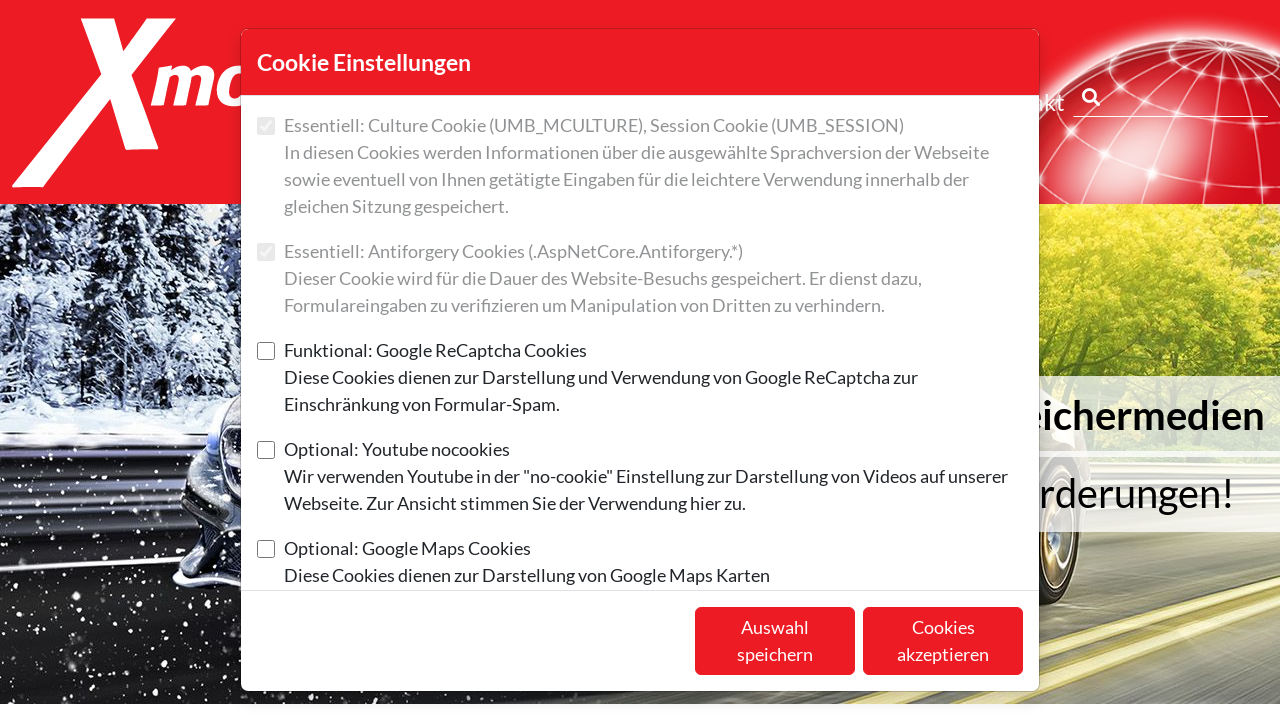

--- FILE ---
content_type: text/html; charset=utf-8
request_url: https://www.xmore.de/?q=USB032GXACMM-001S
body_size: 5425
content:
<html lang="de">
<head>
	<meta charset="utf-8">
	<meta name="viewport" content="width=device-width, initial-scale=1">
	<title>Xmore Home &#x2013; Xmore</title>
	<meta name="description" content="" />
	<meta name="robots" content="index, follow" />
	<meta name="format-detection" content="telephone=no" />
	<link rel="apple-touch-icon" sizes="57x57" href="/images/favicon-xmore/apple-touch-icon-57x57.png">
	<link rel="apple-touch-icon" sizes="60x60" href="/images/favicon-xmore/apple-touch-icon-60x60.png">
	<link rel="apple-touch-icon" sizes="72x72" href="/images/favicon-xmore/apple-touch-icon-72x72.png">
	<link rel="apple-touch-icon" sizes="76x76" href="/images/favicon-xmore/apple-touch-icon-76x76.png">
	<link rel="apple-touch-icon" sizes="114x114" href="/images/favicon-xmore/apple-touch-icon-114x114.png">
	<link rel="apple-touch-icon" sizes="120x120" href="/images/favicon-xmore/apple-touch-icon-120x120.png">
	<link rel="apple-touch-icon" sizes="144x144" href="/images/favicon-xmore/apple-touch-icon-144x144.png">
	<link rel="apple-touch-icon" sizes="152x152" href="/images/favicon-xmore/apple-touch-icon-152x152.png">
	<link rel="apple-touch-icon" sizes="180x180" href="/images/favicon-xmore/apple-touch-icon-180x180.png">
	<link rel="icon" type="image/png" sizes="32x32" href="/images/favicon-xmore/favicon-32x32.png">
	<link rel="icon" type="image/png" sizes="192x192" href="/images/favicon-xmore/favicon-192x192.png">
	<link rel="icon" type="image/png" sizes="96x96" href="/images/favicon-xmore/favicon-96x96.png">
	<link rel="icon" type="image/png" sizes="16x16" href="/images/favicon-xmore/favicon-16x16.png">
	<meta name="theme-color" content="#ed1c24" />
	<meta property="og:title" content="Xmore Home &#x2013; Xmore" />
	<meta property="og:url" content="https://www.xmore.de/" />
	<meta property="og:image" content="https://www.xmore.de/images/favicon-xmore/open-graph-1200x630.png" />
	<link rel="stylesheet" href="/lib/shariff/shariff.complete.css" />
	<link rel="stylesheet" href="/css/site-xmore.min.css" />
</head>
<body class="d-flex flex-column min-vh-100 p-0">
	<main class="w-100">
		
<nav class="navbar navbar-inverse navbar-expand-xl bg-primary text-white navbar-static-top mb-0 pb-0" role="navigation">
	<div class="container-fluid">
		<a class="navbar-brand mb-3" role="banner" href="/"><img src="/images/xmore-logo.svg" class="img-fluid logo"></a>
		<button class="navbar-toggler bg-white" type="button" data-bs-toggle="collapse" data-bs-target="#mainnav" aria-controls="mainnav" aria-expanded="false" aria-label="Toggle navigation">
			<span class="navbar-toggler-icon"></span>
		</button>
		<div class="navbar-collapse collapse" id="mainnav">
			<ul class="navbar-nav">
							<li class="nav-item dropdown">
								<a href="/produkte/" class="nav-link text-white dropdown-toggle" data-bs-toggle="/produkte/" aria-haspopup="true" aria-expanded="false">Produkte</a>
		<ul class="dropdown-menu">
				<li>
					<a class="dropdown-item" href="/produkte/sata/" style="--glyn-nav-level: 1">SATA</a>
		<ul class="dropdown-menu">
				<li>
					<a class="dropdown-item" href="/produkte/sata/ssd/" style="--glyn-nav-level: 2">SSD</a>
				</li>
				<li>
					<a class="dropdown-item" href="/produkte/sata/msata/" style="--glyn-nav-level: 2">mSATA</a>
				</li>
				<li>
					<a class="dropdown-item" href="/produkte/sata/sata-dom/" style="--glyn-nav-level: 2">SATA Dom</a>
				</li>
				<li>
					<a class="dropdown-item" href="/produkte/sata/m2/" style="--glyn-nav-level: 2">M.2</a>
				</li>
				<li>
					<a class="dropdown-item" href="/produkte/sata/cfast/" style="--glyn-nav-level: 2">CFast</a>
				</li>
		</ul>
				</li>
				<li>
					<a class="dropdown-item" href="/produkte/pcie/" style="--glyn-nav-level: 1">PCIe</a>
		<ul class="dropdown-menu">
				<li>
					<a class="dropdown-item" href="/produkte/pcie/cfx/" style="--glyn-nav-level: 2">CFX</a>
				</li>
				<li>
					<a class="dropdown-item" href="/produkte/pcie/m2/" style="--glyn-nav-level: 2">M.2</a>
				</li>
				<li>
					<a class="dropdown-item" href="/produkte/pcie/u2/" style="--glyn-nav-level: 2">U.2</a>
				</li>
		</ul>
				</li>
				<li>
					<a class="dropdown-item" href="/produkte/pata/" style="--glyn-nav-level: 1">PATA</a>
				</li>
				<li>
					<a class="dropdown-item" href="/produkte/memory-card/" style="--glyn-nav-level: 1">Memory Card</a>
		<ul class="dropdown-menu">
				<li>
					<a class="dropdown-item" href="/produkte/memory-card/sd/" style="--glyn-nav-level: 2">SD</a>
				</li>
				<li>
					<a class="dropdown-item" href="/produkte/memory-card/microsd/" style="--glyn-nav-level: 2">microSD</a>
				</li>
		</ul>
				</li>
				<li>
					<a class="dropdown-item" href="/produkte/usb-stick/" style="--glyn-nav-level: 1">USB Stick</a>
				</li>
				<li>
					<a class="dropdown-item" href="/produkte/dram/" style="--glyn-nav-level: 1">DRAM</a>
		<ul class="dropdown-menu">
				<li>
					<a class="dropdown-item" href="/produkte/dram/ddr3/" style="--glyn-nav-level: 2">DDR3</a>
				</li>
				<li>
					<a class="dropdown-item" href="/produkte/dram/ddr4/" style="--glyn-nav-level: 2">DDR4</a>
				</li>
		</ul>
				</li>
		</ul>
							</li>
							<li class="nav-item">
								<a class="nav-link text-white " href="/qualitaetsmanagement/">Qualit&#xE4;tsmanagement</a>
							</li>
							<li class="nav-item dropdown">
								<a href="/news/" class="nav-link text-white dropdown-toggle" data-bs-toggle="/news/" aria-haspopup="true" aria-expanded="false">News</a>
		<ul class="dropdown-menu">
				<li>
					<a class="dropdown-item" href="/news/newsletter-highlights/" style="--glyn-nav-level: 1">Newsletter Highlights</a>
				</li>
				<li>
					<a class="dropdown-item" href="/news/whitepaper/" style="--glyn-nav-level: 1">Whitepaper</a>
				</li>
		</ul>
							</li>
							<li class="nav-item dropdown">
								<a href="/ueber-uns/" class="nav-link text-white dropdown-toggle" data-bs-toggle="/ueber-uns/" aria-haspopup="true" aria-expanded="false">&#xDC;ber uns</a>
		<ul class="dropdown-menu">
				<li>
					<a class="dropdown-item" href="/ueber-uns/das-bieten-wir-ihnen/" style="--glyn-nav-level: 1">Das bieten wir Ihnen</a>
				</li>
				<li>
					<a class="dropdown-item" href="/ueber-uns/historie/" style="--glyn-nav-level: 1">Historie</a>
				</li>
		</ul>
							</li>
							<li class="nav-item">
								<a class="nav-link text-white " href="/kontakt/">Kontakt</a>
							</li>
				<form action="/Suche" class="d-flex" method="get">
					<div class="input-group">
						<button class="btn btn-group-transparent" style="background-color: transparent; color: white; border-bottom: 1px solid white; padding-bottom: 6px; border-radius: 0; padding-left: 6px; padding-right: 6px;"><i class="fa fa-fw fa-search"></i></button>
						<input class="form-control" id="q" name="q" style="border: 0; border-bottom: 1px solid white; color: white; background: transparent; box-shadow: none; border-radius: 0;" type="text" value="" />
					</div>
				</form>
			</ul>
		</div>
	</div>
</nav>
	<header>
				<div class="headimage" style="background-image: url('/media/2dtbjm50/header-xmore-home.jpg')">
					<div class="container-fluid">
						<div class="row">
							<div class="col-xs-12">
									<h1>Industrielle Speichermedien</h1>
									<p>f&#xFC;r Ihre Herausforderungen!</p>
							</div>
						</div>
					</div>
				</div>
	</header>

		<section class="container-fluid body-content content">
	<div class="row justify-content-md-center">
		<div class="col-12 col-md-10 px-4 px-md-0">
			<div class="row justify-content-md-between">
				<div class="col-12 col-md-5">
					<h3>Flash-Speichermedien für den industriellen Einsatz</h3>
<p>Xmore bietet seit fast 20 Jahren Flash-Speichermedien für den industriellen Einsatz!</p>
<p>Zum Einsatz kommen ausschließlich nach strengen Industrienormen konfigurierte Waren, die nach eigenen Vorgaben gefertigt wird. Xmore Produkte werden in allen industriellen Bereichen erfolgreich eingesetzt und unterscheiden sich durch flexible und auf Kundenwünschen angepasste Lösungen von anderen Produkten am Speichermarkt.</p>
<p>Technischer deutschsprachiger SUPPORT für die DACH Regionen unterstützen stetig wachsendes Projektgeschäft. Kunden aus den wichtigsten Industriebereichen profitieren von unserem Know-how.</p>
				</div>
				<div class="col-12 col-md-5">
					<img src="/media/icmnpm0r/07_xmore_kundenspezifisch_web720px.jpg" class="img-fluid"/>
				</div>
			</div>
			<div class="row">
				<div class="col">
					<h2 class="text-center text-primary">Neuigkeiten</h2>
				</div>
			</div>
			<div class="row row-cols-1 row-cols-md-3 g-4">
							<div class="col">
								<div class="card h-100 border-0">
										<a href="/news/newsletter-highlights/auf-zu-neuen-sphaeren-mit-pcie-ssds-der-gen-5-in-die-zukunft" class="stretched-link">
											<img src="/media/euefhenq/pcie-xmore.jpg" class="card-img-top img-fluid" alt="Pcie Xmore" />
										</a>
									<div class="card-body bg-light">
										<h5 class="card-title text-center">Auf zu neuen Sph&#xE4;ren: Mit PCIe SSDs der Gen 5 in die Zukunft!</h5>
										<p class="card-text text-center">Schnellstmögliche Datentransfers bei SSDs -<br/>Da kommt man an der PCIe Technologie einfach nicht vorbei!</p>
									</div>
								</div>
							</div>
							<div class="col">
								<div class="card h-100 border-0">
										<a href="/news/newsletter-highlights/technisch-wie-optisch-massgeschneidert-kundenspezifische-speicherloesungen-von-xmore" class="stretched-link">
											<img src="/media/owich5jd/xmore-kundenspezifisch-loesungen.jpg" class="card-img-top img-fluid" alt="Xmore Kundenspezifisch L&#xF6;sungen" />
										</a>
									<div class="card-body bg-light">
										<h5 class="card-title text-center">Technisch wie optisch ma&#xDF;geschneidert: Kundenspezifische Speicherl&#xF6;sungen von Xmore&#xAE;</h5>
										<p class="card-text text-center">Speicherlösungen zu liefern, die Ihre Erwartungen nicht nur erfüllen, sondern übertreffen – das ist unsere Mission!</p>
									</div>
								</div>
							</div>
							<div class="col">
								<div class="card h-100 border-0">
										<a href="/news/newsletter-highlights/raspberry-pi-4-freigabe-fuer-xmore-microsd-cards" class="stretched-link">
											<img src="/media/1ynbx0dp/raspery-pi-freigabe-xmore-microsd.jpg" class="card-img-top img-fluid" alt="Raspery Pi Freigabe Xmore Microsd" />
										</a>
									<div class="card-body bg-light">
										<h5 class="card-title text-center">Raspberry Pi 4 Freigabe f&#xFC;r Xmore&#xAE; microSD Cards</h5>
										<p class="card-text text-center">Xmore® und Raspberry Pi 4 – das passt einfach!<br/>Erleichtern Sie sich Ihre Freigabeprozesse und laden Sie sich hier das offizielle Zertifikat herunter.<br/>Starten Sie jetzt Ihre Raspberry 4 Entwicklung und setzen Sie dabei auf die microSD Cards von Xmore®.</p>
									</div>
								</div>
							</div>
			</div>
		</div>
	</div>
</section>
		<footer>
	<section class="container-fluid bg-primary text-white footer-nav">
		<div class="row justify-content-md-center">
			<div class="col col-md-10">
				<div class="row">
					<div class="col-6 col-md-8">
						<div class="row justify-content-md-evenly">
									<div class="col-12 col-md mb-1">
										<a href="/" class="text-white"><strong>Home</strong></a>
									</div>
									<div class="col-12 col-md mb-1">
										<a href="/produkte/" class="text-white"><strong>Produkte</strong></a>
									</div>
									<div class="col-12 col-md mb-1">
										<a href="/kontakt/" class="text-white"><strong>Kontakt</strong></a>
									</div>
									<div class="col-12 col-md mb-1">
										<a href="/impressum/" class="text-white"><strong>Impressum</strong></a>
									</div>
									<div class="col-12 col-md mb-1">
										<a href="/datenschutz/" class="text-white"><strong>Datenschutz</strong></a>
									</div>
						</div>
					</div>
					<div class="col-6 col-md-4">
						<p><strong>Xmore<sup>®</sup></strong><br />Eine Marke der GLYN GmbH &amp; Co. KG<br />Am Wörtzgarten 8<br />65510 Idstein Germany</p>
					</div>
				</div>
			</div>
		</div>
	</section>
</footer>

	</main>
	<div class="modal fade" role="dialog" id="cookieModal" data-bs-keyboard="false" data-bs-backdrop="false">
	<div class="modal-dialog modal-lg modal-dialog-scrollable modal-dialog-centered" role="document">
		<div class="modal-content shadow">
			<div class="modal-header bg-primary">
				<h4 class="modal-title text-white">Cookie Einstellungen</h4>
			</div>
			<div class="modal-body">
				<div class="cookie-settings">
					<div class="cookie-settings__option-container">
						<ul class="list-unstyled">
							<li class="cookie-settings__option">
								<div class="form-check">
									<input class="form-check-input" type="checkbox" id="culCookie" name="cookies" value="cul" checked="checked" disabled="disabled">
									<label class="form-check-label" for="sCookie">
										Essentiell: Culture Cookie (UMB_MCULTURE), Session Cookie (UMB_SESSION)
										<span class="cookie-settings__option-info">
											<p>In diesen Cookies werden Informationen &#xFC;ber die ausgew&#xE4;hlte Sprachversion der Webseite sowie eventuell von Ihnen get&#xE4;tigte Eingaben f&#xFC;r die leichtere Verwendung innerhalb der gleichen Sitzung gespeichert.</p>
										</span>
									</label>
								</div>
							</li>
							<li class="cookie-settings__option">
								<div class="form-check">
									<input class="form-check-input" type="checkbox" id="AspNetCore_Antiforgery" name="cookies" value=".AspNetCore.Antiforgery" checked="checked" disabled="disabled">
									<label class="form-check-label" for="fCookie">
										Essentiell: Antiforgery Cookies (.AspNetCore.Antiforgery.*)
										<span class="cookie-settings__option-info">
											<p>Dieser Cookie wird f&#xFC;r die Dauer des Website-Besuchs gespeichert. Er dienst dazu, Formulareingaben zu verifizieren um Manipulation von Dritten zu verhindern.</p>
										</span>
									</label>
								</div>
							</li>
							<li class="cookie-settings__option">
								<div class="form-check">
									<input type="checkbox" id="recaptcha" name="cookies" value="recaptcha" class="form-check-input cookie-settings__checkable focusin">
									<label class="form-check-label" for="recaptchaCookie">
										Funktional: Google ReCaptcha Cookies
										<span class="cookie-settings__option-info">
											<p>Diese Cookies dienen zur Darstellung und Verwendung von Google ReCaptcha zur Einschr&#xE4;nkung von Formular-Spam.</p>
										</span>
									</label>
								</div>
							</li>
							<li class="cookie-settings__option">
								<div class="form-check">
									<input type="checkbox" id="ytCookie" name="cookies" value="yt" class="form-check-input cookie-settings__checkable focusin">
									<label class="form-check-label" for="ytCookie">
										Optional: Youtube nocookies
										<span class="cookie-settings__option-info">
											<p>Wir verwenden Youtube in der &quot;no-cookie&quot; Einstellung zur Darstellung von Videos auf unserer Webseite. Zur Ansicht stimmen Sie der Verwendung hier zu.</p>
										</span>
									</label>
								</div>
							</li>
							<li class="cookie-settings__option">
								<div class="form-check">
									<input type="checkbox" id="gmapCookie" name="cookies" value="gmap" class="form-check-input cookie-settings__checkable focusin">
									<label class="form-check-label" for="gmapCookie">
										Optional: Google Maps Cookies
										<span class="cookie-settings__option-info">
											<p>Diese Cookies dienen zur Darstellung von Google Maps Karten</p>
										</span>
									</label>
								</div>
							</li>
							<li class="cookie-settings__option">
								<div class="form-check">
									<input type="checkbox" id="gtagCookie" name="cookies" value="gtag" class="form-check-input cookie-settings__checkable focusin">
									<label class="form-check-label" for="gtagCookie">
										Optional: Google-Analytics (GTAG)
										<span class="cookie-settings__option-info">
											<p>Diese Cookies dient zur Erstellung von nicht personalisierten Statistiken. Es werden keine auf Personen beziehbare Daten gespeichert. Werden sie deaktiviert, wird der Seitenzugriff nicht f&#xFC;r die Website - Statistik mitverfolgt.</p>
										</span>
									</label>
								</div>
							</li>
						</ul>
					</div>
						<span class="small">Weitere Informationen erhalten Sie in unserer <a href="/datenschutz">Datenschutzerklärung</a>.</span>
				</div>
			</div>
			<div class="modal-footer">
				<button type="button" class="btn btn-primary btn-dsgvo" id="cookieSaveButton">Auswahl speichern</button>
				<button type="button" class="btn btn-primary btn-dsgvo" id="cookieAcceptButton">Cookies akzeptieren</button>
			</div>
		</div>
	</div>
</div>

	<script src="/js/bootstrap.bundle.js"></script>
	<script src="/jquery/jquery.min.js"></script>
	<script src="/lib/jqueryui/jquery-ui.min.js"></script>
	<script src="/lib/bootstrap-select/js/bootstrap-select.min.js"></script>
	<link rel="stylesheet" href="/lib/jqueryui/themes/base/jquery-ui.min.css" />
	<link rel="stylesheet" href="/lib/bootstrap-select/css/bootstrap-select.css" />
	<script src="/lib/fluidvids.js/fluidvids.js"></script>
	<script src="/lib/shariff/shariff.min.js"></script>
	<script src="/js/site-xmore.es5.min.js?v=by49lZVMgrGFd4v3cNvMnm80_kgYwpuMM8Q60O40CrE"></script>
	<script src="/js/ccdmde.js"></script>
	
	
</body>
</html>

--- FILE ---
content_type: text/css
request_url: https://www.xmore.de/css/site-xmore.min.css
body_size: 69401
content:
@charset "UTF-8";
/*!
 * Bootstrap  v5.2.3 (https://getbootstrap.com/)
 * Copyright 2011-2022 The Bootstrap Authors
 * Copyright 2011-2022 Twitter, Inc.
 * Licensed under MIT (https://github.com/twbs/bootstrap/blob/main/LICENSE)
 */
:root{--bs-blue:#0d6efd;--bs-indigo:#6610f2;--bs-purple:#6f42c1;--bs-pink:#d63384;--bs-red:#dc3545;--bs-orange:#fd7e14;--bs-yellow:#ffc107;--bs-green:#198754;--bs-teal:#20c997;--bs-cyan:#0dcaf0;--bs-black:#000;--bs-white:#fff;--bs-gray:#6c757d;--bs-gray-dark:#343a40;--bs-gray-100:#f8f9fa;--bs-gray-200:#e9ecef;--bs-gray-300:#dee2e6;--bs-gray-400:#ced4da;--bs-gray-500:#adb5bd;--bs-gray-600:#6c757d;--bs-gray-700:#495057;--bs-gray-800:#343a40;--bs-gray-900:#212529;--bs-primary:#ed1c24;--bs-secondary:#6c757d;--bs-success:#198754;--bs-info:#0dcaf0;--bs-warning:#ffc107;--bs-danger:#dc3545;--bs-light:#e6e6e6;--bs-dark:#212529;--bs-primary-rgb:237,28,36;--bs-secondary-rgb:108,117,125;--bs-success-rgb:25,135,84;--bs-info-rgb:13,202,240;--bs-warning-rgb:255,193,7;--bs-danger-rgb:220,53,69;--bs-light-rgb:230,230,230;--bs-dark-rgb:33,37,41;--bs-white-rgb:255,255,255;--bs-black-rgb:0,0,0;--bs-body-color-rgb:33,37,41;--bs-body-bg-rgb:255,255,255;--bs-font-sans-serif:"Lato",system-ui,-apple-system,"Segoe UI",Roboto,"Helvetica Neue","Noto Sans","Liberation Sans",Arial,sans-serif,"Segoe UI Symbol","Noto Color Emoji";--bs-font-monospace:SFMono-Regular,Menlo,Monaco,Consolas,"Liberation Mono","Courier New",monospace;--bs-gradient:linear-gradient(180deg,rgba(255,255,255,.15),rgba(255,255,255,0));--bs-body-font-family:var(--bs-font-sans-serif);--bs-body-font-size:1.125rem;--bs-body-font-weight:400;--bs-body-line-height:1.5;--bs-body-color:#212529;--bs-body-bg:#fff;--bs-border-width:1px;--bs-border-style:solid;--bs-border-color:#dee2e6;--bs-border-color-translucent:rgba(0,0,0,.175);--bs-border-radius:.375rem;--bs-border-radius-sm:.25rem;--bs-border-radius-lg:.5rem;--bs-border-radius-xl:1rem;--bs-border-radius-2xl:2rem;--bs-border-radius-pill:50rem;--bs-link-color:#ed1c24;--bs-link-hover-color:#ed1c24;--bs-code-color:#d63384;--bs-highlight-bg:#fff3cd;}*,*::before,*::after{box-sizing:border-box;}@media(prefers-reduced-motion:no-preference){:root{scroll-behavior:smooth;}}body{margin:0;font-family:var(--bs-body-font-family);font-size:var(--bs-body-font-size);font-weight:var(--bs-body-font-weight);line-height:var(--bs-body-line-height);color:var(--bs-body-color);text-align:var(--bs-body-text-align);background-color:var(--bs-body-bg);-webkit-text-size-adjust:100%;-webkit-tap-highlight-color:rgba(0,0,0,0);}hr{margin:1rem 0;color:inherit;border:0;border-top:1px solid;opacity:.25;}h6,.h6,h5,.h5,h4,.h4,h3,.h3,h2,.h2,h1,.h1{margin-top:0;margin-bottom:.5rem;font-weight:700;line-height:1.2;}h1,.h1{font-size:calc(1.3125rem + .75vw);}@media(min-width:1200px){h1,.h1{font-size:1.875rem;}}h2,.h2{font-size:calc(1.29375rem + .525vw);}@media(min-width:1200px){h2,.h2{font-size:1.6875rem;}}h3,.h3{font-size:calc(1.275rem + .3vw);}@media(min-width:1200px){h3,.h3{font-size:1.5rem;}}h4,.h4{font-size:calc(1.26875rem + .225vw);}@media(min-width:1200px){h4,.h4{font-size:1.4375rem;}}h5,.h5{font-size:1.125rem;}h6,.h6{font-size:1rem;}p{margin-top:0;margin-bottom:1rem;}abbr[title]{text-decoration:underline dotted;cursor:help;text-decoration-skip-ink:none;}address{margin-bottom:1rem;font-style:normal;line-height:inherit;}ol,ul{padding-left:2rem;}ol,ul,dl{margin-top:0;margin-bottom:1rem;}ol ol,ul ul,ol ul,ul ol{margin-bottom:0;}dt{font-weight:700;}dd{margin-bottom:.5rem;margin-left:0;}blockquote{margin:0 0 1rem;}b,strong{font-weight:bolder;}small,.small{font-size:.875em;}mark,.mark{padding:.1875em;background-color:var(--bs-highlight-bg);}sub,sup{position:relative;font-size:.75em;line-height:0;vertical-align:baseline;}sub{bottom:-.25em;}sup{top:-.5em;}a{color:var(--bs-link-color);text-decoration:none;}a:hover{color:var(--bs-link-hover-color);text-decoration:underline;}a:not([href]):not([class]),a:not([href]):not([class]):hover{color:inherit;text-decoration:none;}pre,code,kbd,samp{font-family:var(--bs-font-monospace);font-size:1em;}pre{display:block;margin-top:0;margin-bottom:1rem;overflow:auto;font-size:.875em;}pre code{font-size:inherit;color:inherit;word-break:normal;}code{font-size:.875em;color:var(--bs-code-color);word-wrap:break-word;}a>code{color:inherit;}kbd{padding:.1875rem .375rem;font-size:.875em;color:var(--bs-body-bg);background-color:var(--bs-body-color);border-radius:.25rem;}kbd kbd{padding:0;font-size:1em;}figure{margin:0 0 1rem;}img,svg{vertical-align:middle;}table{caption-side:bottom;border-collapse:collapse;}caption{padding-top:.5rem;padding-bottom:.5rem;color:#6c757d;text-align:left;}th{text-align:inherit;text-align:-webkit-match-parent;}thead,tbody,tfoot,tr,td,th{border-color:inherit;border-style:solid;border-width:0;}label{display:inline-block;}button{border-radius:0;}button:focus:not(:focus-visible){outline:0;}input,button,select,optgroup,textarea{margin:0;font-family:inherit;font-size:inherit;line-height:inherit;}button,select{text-transform:none;}[role=button]{cursor:pointer;}select{word-wrap:normal;}select:disabled{opacity:1;}[list]:not([type=date]):not([type=datetime-local]):not([type=month]):not([type=week]):not([type=time])::-webkit-calendar-picker-indicator{display:none!important;}button,[type=button],[type=reset],[type=submit]{-webkit-appearance:button;}button:not(:disabled),[type=button]:not(:disabled),[type=reset]:not(:disabled),[type=submit]:not(:disabled){cursor:pointer;}::-moz-focus-inner{padding:0;border-style:none;}textarea{resize:vertical;}fieldset{min-width:0;padding:0;margin:0;border:0;}legend{float:left;width:100%;padding:0;margin-bottom:.5rem;font-size:calc(1.275rem + .3vw);line-height:inherit;}@media(min-width:1200px){legend{font-size:1.5rem;}}legend+*{clear:left;}::-webkit-datetime-edit-fields-wrapper,::-webkit-datetime-edit-text,::-webkit-datetime-edit-minute,::-webkit-datetime-edit-hour-field,::-webkit-datetime-edit-day-field,::-webkit-datetime-edit-month-field,::-webkit-datetime-edit-year-field{padding:0;}::-webkit-inner-spin-button{height:auto;}[type=search]{outline-offset:-2px;-webkit-appearance:textfield;}::-webkit-search-decoration{-webkit-appearance:none;}::-webkit-color-swatch-wrapper{padding:0;}::file-selector-button{font:inherit;-webkit-appearance:button;}output{display:inline-block;}iframe{border:0;}summary{display:list-item;cursor:pointer;}progress{vertical-align:baseline;}[hidden]{display:none!important;}.lead{font-size:calc(1.265625rem + .1875vw);font-weight:300;}@media(min-width:1200px){.lead{font-size:1.40625rem;}}.display-1{font-size:calc(1.625rem + 4.5vw);font-weight:300;line-height:1.2;}@media(min-width:1200px){.display-1{font-size:5rem;}}.display-2{font-size:calc(1.575rem + 3.9vw);font-weight:300;line-height:1.2;}@media(min-width:1200px){.display-2{font-size:4.5rem;}}.display-3{font-size:calc(1.525rem + 3.3vw);font-weight:300;line-height:1.2;}@media(min-width:1200px){.display-3{font-size:4rem;}}.display-4{font-size:calc(1.475rem + 2.7vw);font-weight:300;line-height:1.2;}@media(min-width:1200px){.display-4{font-size:3.5rem;}}.display-5{font-size:calc(1.425rem + 2.1vw);font-weight:300;line-height:1.2;}@media(min-width:1200px){.display-5{font-size:3rem;}}.display-6{font-size:calc(1.375rem + 1.5vw);font-weight:300;line-height:1.2;}@media(min-width:1200px){.display-6{font-size:2.5rem;}}.list-unstyled{padding-left:0;list-style:none;}.list-inline{padding-left:0;list-style:none;}.list-inline-item{display:inline-block;}.list-inline-item:not(:last-child){margin-right:.5rem;}.initialism{font-size:.875em;text-transform:uppercase;}.blockquote{margin-bottom:1rem;font-size:calc(1.265625rem + .1875vw);}@media(min-width:1200px){.blockquote{font-size:1.40625rem;}}.blockquote>:last-child{margin-bottom:0;}.blockquote-footer{margin-top:-1rem;margin-bottom:1rem;font-size:.875em;color:#6c757d;}.blockquote-footer::before{content:"— ";}.img-fluid{max-width:100%;height:auto;}.img-thumbnail{padding:.25rem;background-color:#fff;border:1px solid var(--bs-border-color);border-radius:.375rem;max-width:100%;height:auto;}.figure{display:inline-block;}.figure-img{margin-bottom:.5rem;line-height:1;}.figure-caption{font-size:.875em;color:#6c757d;}.container,.container-fluid,.container-xxl,.container-xl,.container-lg,.container-md,.container-sm{--bs-gutter-x:1.5rem;--bs-gutter-y:0;width:100%;padding-right:calc(var(--bs-gutter-x)*.5);padding-left:calc(var(--bs-gutter-x)*.5);margin-right:auto;margin-left:auto;}@media(min-width:576px){.container-sm,.container{max-width:540px;}}@media(min-width:768px){.container-md,.container-sm,.container{max-width:720px;}}@media(min-width:992px){.container-lg,.container-md,.container-sm,.container{max-width:960px;}}@media(min-width:1200px){.container-xl,.container-lg,.container-md,.container-sm,.container{max-width:1140px;}}@media(min-width:1400px){.container-xxl,.container-xl,.container-lg,.container-md,.container-sm,.container{max-width:1320px;}}.row{--bs-gutter-x:1.5rem;--bs-gutter-y:0;display:flex;flex-wrap:wrap;margin-top:calc(-1*var(--bs-gutter-y));margin-right:calc(-.5*var(--bs-gutter-x));margin-left:calc(-.5*var(--bs-gutter-x));}.row>*{flex-shrink:0;width:100%;max-width:100%;padding-right:calc(var(--bs-gutter-x)*.5);padding-left:calc(var(--bs-gutter-x)*.5);margin-top:var(--bs-gutter-y);}.col{flex:1 0 0%;}.row-cols-auto>*{flex:0 0 auto;width:auto;}.row-cols-1>*{flex:0 0 auto;width:100%;}.row-cols-2>*{flex:0 0 auto;width:50%;}.row-cols-3>*{flex:0 0 auto;width:33.3333333333%;}.row-cols-4>*{flex:0 0 auto;width:25%;}.row-cols-5>*{flex:0 0 auto;width:20%;}.row-cols-6>*{flex:0 0 auto;width:16.6666666667%;}.col-auto{flex:0 0 auto;width:auto;}.col-1{flex:0 0 auto;width:8.33333333%;}.col-2{flex:0 0 auto;width:16.66666667%;}.col-3{flex:0 0 auto;width:25%;}.col-4{flex:0 0 auto;width:33.33333333%;}.col-5{flex:0 0 auto;width:41.66666667%;}.col-6{flex:0 0 auto;width:50%;}.col-7{flex:0 0 auto;width:58.33333333%;}.col-8{flex:0 0 auto;width:66.66666667%;}.col-9{flex:0 0 auto;width:75%;}.col-10{flex:0 0 auto;width:83.33333333%;}.col-11{flex:0 0 auto;width:91.66666667%;}.col-12{flex:0 0 auto;width:100%;}.offset-1{margin-left:8.33333333%;}.offset-2{margin-left:16.66666667%;}.offset-3{margin-left:25%;}.offset-4{margin-left:33.33333333%;}.offset-5{margin-left:41.66666667%;}.offset-6{margin-left:50%;}.offset-7{margin-left:58.33333333%;}.offset-8{margin-left:66.66666667%;}.offset-9{margin-left:75%;}.offset-10{margin-left:83.33333333%;}.offset-11{margin-left:91.66666667%;}.g-0,.gx-0{--bs-gutter-x:0;}.g-0,.gy-0{--bs-gutter-y:0;}.g-1,.gx-1{--bs-gutter-x:.25rem;}.g-1,.gy-1{--bs-gutter-y:.25rem;}.g-2,.gx-2{--bs-gutter-x:.5rem;}.g-2,.gy-2{--bs-gutter-y:.5rem;}.g-3,.gx-3{--bs-gutter-x:1rem;}.g-3,.gy-3{--bs-gutter-y:1rem;}.g-4,.gx-4{--bs-gutter-x:1.5rem;}.g-4,.gy-4{--bs-gutter-y:1.5rem;}.g-5,.gx-5{--bs-gutter-x:3rem;}.g-5,.gy-5{--bs-gutter-y:3rem;}@media(min-width:576px){.col-sm{flex:1 0 0%;}.row-cols-sm-auto>*{flex:0 0 auto;width:auto;}.row-cols-sm-1>*{flex:0 0 auto;width:100%;}.row-cols-sm-2>*{flex:0 0 auto;width:50%;}.row-cols-sm-3>*{flex:0 0 auto;width:33.3333333333%;}.row-cols-sm-4>*{flex:0 0 auto;width:25%;}.row-cols-sm-5>*{flex:0 0 auto;width:20%;}.row-cols-sm-6>*{flex:0 0 auto;width:16.6666666667%;}.col-sm-auto{flex:0 0 auto;width:auto;}.col-sm-1{flex:0 0 auto;width:8.33333333%;}.col-sm-2{flex:0 0 auto;width:16.66666667%;}.col-sm-3{flex:0 0 auto;width:25%;}.col-sm-4{flex:0 0 auto;width:33.33333333%;}.col-sm-5{flex:0 0 auto;width:41.66666667%;}.col-sm-6{flex:0 0 auto;width:50%;}.col-sm-7{flex:0 0 auto;width:58.33333333%;}.col-sm-8{flex:0 0 auto;width:66.66666667%;}.col-sm-9{flex:0 0 auto;width:75%;}.col-sm-10{flex:0 0 auto;width:83.33333333%;}.col-sm-11{flex:0 0 auto;width:91.66666667%;}.col-sm-12{flex:0 0 auto;width:100%;}.offset-sm-0{margin-left:0;}.offset-sm-1{margin-left:8.33333333%;}.offset-sm-2{margin-left:16.66666667%;}.offset-sm-3{margin-left:25%;}.offset-sm-4{margin-left:33.33333333%;}.offset-sm-5{margin-left:41.66666667%;}.offset-sm-6{margin-left:50%;}.offset-sm-7{margin-left:58.33333333%;}.offset-sm-8{margin-left:66.66666667%;}.offset-sm-9{margin-left:75%;}.offset-sm-10{margin-left:83.33333333%;}.offset-sm-11{margin-left:91.66666667%;}.g-sm-0,.gx-sm-0{--bs-gutter-x:0;}.g-sm-0,.gy-sm-0{--bs-gutter-y:0;}.g-sm-1,.gx-sm-1{--bs-gutter-x:.25rem;}.g-sm-1,.gy-sm-1{--bs-gutter-y:.25rem;}.g-sm-2,.gx-sm-2{--bs-gutter-x:.5rem;}.g-sm-2,.gy-sm-2{--bs-gutter-y:.5rem;}.g-sm-3,.gx-sm-3{--bs-gutter-x:1rem;}.g-sm-3,.gy-sm-3{--bs-gutter-y:1rem;}.g-sm-4,.gx-sm-4{--bs-gutter-x:1.5rem;}.g-sm-4,.gy-sm-4{--bs-gutter-y:1.5rem;}.g-sm-5,.gx-sm-5{--bs-gutter-x:3rem;}.g-sm-5,.gy-sm-5{--bs-gutter-y:3rem;}}@media(min-width:768px){.col-md{flex:1 0 0%;}.row-cols-md-auto>*{flex:0 0 auto;width:auto;}.row-cols-md-1>*{flex:0 0 auto;width:100%;}.row-cols-md-2>*{flex:0 0 auto;width:50%;}.row-cols-md-3>*{flex:0 0 auto;width:33.3333333333%;}.row-cols-md-4>*{flex:0 0 auto;width:25%;}.row-cols-md-5>*{flex:0 0 auto;width:20%;}.row-cols-md-6>*{flex:0 0 auto;width:16.6666666667%;}.col-md-auto{flex:0 0 auto;width:auto;}.col-md-1{flex:0 0 auto;width:8.33333333%;}.col-md-2{flex:0 0 auto;width:16.66666667%;}.col-md-3{flex:0 0 auto;width:25%;}.col-md-4{flex:0 0 auto;width:33.33333333%;}.col-md-5{flex:0 0 auto;width:41.66666667%;}.col-md-6{flex:0 0 auto;width:50%;}.col-md-7{flex:0 0 auto;width:58.33333333%;}.col-md-8{flex:0 0 auto;width:66.66666667%;}.col-md-9{flex:0 0 auto;width:75%;}.col-md-10{flex:0 0 auto;width:83.33333333%;}.col-md-11{flex:0 0 auto;width:91.66666667%;}.col-md-12{flex:0 0 auto;width:100%;}.offset-md-0{margin-left:0;}.offset-md-1{margin-left:8.33333333%;}.offset-md-2{margin-left:16.66666667%;}.offset-md-3{margin-left:25%;}.offset-md-4{margin-left:33.33333333%;}.offset-md-5{margin-left:41.66666667%;}.offset-md-6{margin-left:50%;}.offset-md-7{margin-left:58.33333333%;}.offset-md-8{margin-left:66.66666667%;}.offset-md-9{margin-left:75%;}.offset-md-10{margin-left:83.33333333%;}.offset-md-11{margin-left:91.66666667%;}.g-md-0,.gx-md-0{--bs-gutter-x:0;}.g-md-0,.gy-md-0{--bs-gutter-y:0;}.g-md-1,.gx-md-1{--bs-gutter-x:.25rem;}.g-md-1,.gy-md-1{--bs-gutter-y:.25rem;}.g-md-2,.gx-md-2{--bs-gutter-x:.5rem;}.g-md-2,.gy-md-2{--bs-gutter-y:.5rem;}.g-md-3,.gx-md-3{--bs-gutter-x:1rem;}.g-md-3,.gy-md-3{--bs-gutter-y:1rem;}.g-md-4,.gx-md-4{--bs-gutter-x:1.5rem;}.g-md-4,.gy-md-4{--bs-gutter-y:1.5rem;}.g-md-5,.gx-md-5{--bs-gutter-x:3rem;}.g-md-5,.gy-md-5{--bs-gutter-y:3rem;}}@media(min-width:992px){.col-lg{flex:1 0 0%;}.row-cols-lg-auto>*{flex:0 0 auto;width:auto;}.row-cols-lg-1>*{flex:0 0 auto;width:100%;}.row-cols-lg-2>*{flex:0 0 auto;width:50%;}.row-cols-lg-3>*{flex:0 0 auto;width:33.3333333333%;}.row-cols-lg-4>*{flex:0 0 auto;width:25%;}.row-cols-lg-5>*{flex:0 0 auto;width:20%;}.row-cols-lg-6>*{flex:0 0 auto;width:16.6666666667%;}.col-lg-auto{flex:0 0 auto;width:auto;}.col-lg-1{flex:0 0 auto;width:8.33333333%;}.col-lg-2{flex:0 0 auto;width:16.66666667%;}.col-lg-3{flex:0 0 auto;width:25%;}.col-lg-4{flex:0 0 auto;width:33.33333333%;}.col-lg-5{flex:0 0 auto;width:41.66666667%;}.col-lg-6{flex:0 0 auto;width:50%;}.col-lg-7{flex:0 0 auto;width:58.33333333%;}.col-lg-8{flex:0 0 auto;width:66.66666667%;}.col-lg-9{flex:0 0 auto;width:75%;}.col-lg-10{flex:0 0 auto;width:83.33333333%;}.col-lg-11{flex:0 0 auto;width:91.66666667%;}.col-lg-12{flex:0 0 auto;width:100%;}.offset-lg-0{margin-left:0;}.offset-lg-1{margin-left:8.33333333%;}.offset-lg-2{margin-left:16.66666667%;}.offset-lg-3{margin-left:25%;}.offset-lg-4{margin-left:33.33333333%;}.offset-lg-5{margin-left:41.66666667%;}.offset-lg-6{margin-left:50%;}.offset-lg-7{margin-left:58.33333333%;}.offset-lg-8{margin-left:66.66666667%;}.offset-lg-9{margin-left:75%;}.offset-lg-10{margin-left:83.33333333%;}.offset-lg-11{margin-left:91.66666667%;}.g-lg-0,.gx-lg-0{--bs-gutter-x:0;}.g-lg-0,.gy-lg-0{--bs-gutter-y:0;}.g-lg-1,.gx-lg-1{--bs-gutter-x:.25rem;}.g-lg-1,.gy-lg-1{--bs-gutter-y:.25rem;}.g-lg-2,.gx-lg-2{--bs-gutter-x:.5rem;}.g-lg-2,.gy-lg-2{--bs-gutter-y:.5rem;}.g-lg-3,.gx-lg-3{--bs-gutter-x:1rem;}.g-lg-3,.gy-lg-3{--bs-gutter-y:1rem;}.g-lg-4,.gx-lg-4{--bs-gutter-x:1.5rem;}.g-lg-4,.gy-lg-4{--bs-gutter-y:1.5rem;}.g-lg-5,.gx-lg-5{--bs-gutter-x:3rem;}.g-lg-5,.gy-lg-5{--bs-gutter-y:3rem;}}@media(min-width:1200px){.col-xl{flex:1 0 0%;}.row-cols-xl-auto>*{flex:0 0 auto;width:auto;}.row-cols-xl-1>*{flex:0 0 auto;width:100%;}.row-cols-xl-2>*{flex:0 0 auto;width:50%;}.row-cols-xl-3>*{flex:0 0 auto;width:33.3333333333%;}.row-cols-xl-4>*{flex:0 0 auto;width:25%;}.row-cols-xl-5>*{flex:0 0 auto;width:20%;}.row-cols-xl-6>*{flex:0 0 auto;width:16.6666666667%;}.col-xl-auto{flex:0 0 auto;width:auto;}.col-xl-1{flex:0 0 auto;width:8.33333333%;}.col-xl-2{flex:0 0 auto;width:16.66666667%;}.col-xl-3{flex:0 0 auto;width:25%;}.col-xl-4{flex:0 0 auto;width:33.33333333%;}.col-xl-5{flex:0 0 auto;width:41.66666667%;}.col-xl-6{flex:0 0 auto;width:50%;}.col-xl-7{flex:0 0 auto;width:58.33333333%;}.col-xl-8{flex:0 0 auto;width:66.66666667%;}.col-xl-9{flex:0 0 auto;width:75%;}.col-xl-10{flex:0 0 auto;width:83.33333333%;}.col-xl-11{flex:0 0 auto;width:91.66666667%;}.col-xl-12{flex:0 0 auto;width:100%;}.offset-xl-0{margin-left:0;}.offset-xl-1{margin-left:8.33333333%;}.offset-xl-2{margin-left:16.66666667%;}.offset-xl-3{margin-left:25%;}.offset-xl-4{margin-left:33.33333333%;}.offset-xl-5{margin-left:41.66666667%;}.offset-xl-6{margin-left:50%;}.offset-xl-7{margin-left:58.33333333%;}.offset-xl-8{margin-left:66.66666667%;}.offset-xl-9{margin-left:75%;}.offset-xl-10{margin-left:83.33333333%;}.offset-xl-11{margin-left:91.66666667%;}.g-xl-0,.gx-xl-0{--bs-gutter-x:0;}.g-xl-0,.gy-xl-0{--bs-gutter-y:0;}.g-xl-1,.gx-xl-1{--bs-gutter-x:.25rem;}.g-xl-1,.gy-xl-1{--bs-gutter-y:.25rem;}.g-xl-2,.gx-xl-2{--bs-gutter-x:.5rem;}.g-xl-2,.gy-xl-2{--bs-gutter-y:.5rem;}.g-xl-3,.gx-xl-3{--bs-gutter-x:1rem;}.g-xl-3,.gy-xl-3{--bs-gutter-y:1rem;}.g-xl-4,.gx-xl-4{--bs-gutter-x:1.5rem;}.g-xl-4,.gy-xl-4{--bs-gutter-y:1.5rem;}.g-xl-5,.gx-xl-5{--bs-gutter-x:3rem;}.g-xl-5,.gy-xl-5{--bs-gutter-y:3rem;}}@media(min-width:1400px){.col-xxl{flex:1 0 0%;}.row-cols-xxl-auto>*{flex:0 0 auto;width:auto;}.row-cols-xxl-1>*{flex:0 0 auto;width:100%;}.row-cols-xxl-2>*{flex:0 0 auto;width:50%;}.row-cols-xxl-3>*{flex:0 0 auto;width:33.3333333333%;}.row-cols-xxl-4>*{flex:0 0 auto;width:25%;}.row-cols-xxl-5>*{flex:0 0 auto;width:20%;}.row-cols-xxl-6>*{flex:0 0 auto;width:16.6666666667%;}.col-xxl-auto{flex:0 0 auto;width:auto;}.col-xxl-1{flex:0 0 auto;width:8.33333333%;}.col-xxl-2{flex:0 0 auto;width:16.66666667%;}.col-xxl-3{flex:0 0 auto;width:25%;}.col-xxl-4{flex:0 0 auto;width:33.33333333%;}.col-xxl-5{flex:0 0 auto;width:41.66666667%;}.col-xxl-6{flex:0 0 auto;width:50%;}.col-xxl-7{flex:0 0 auto;width:58.33333333%;}.col-xxl-8{flex:0 0 auto;width:66.66666667%;}.col-xxl-9{flex:0 0 auto;width:75%;}.col-xxl-10{flex:0 0 auto;width:83.33333333%;}.col-xxl-11{flex:0 0 auto;width:91.66666667%;}.col-xxl-12{flex:0 0 auto;width:100%;}.offset-xxl-0{margin-left:0;}.offset-xxl-1{margin-left:8.33333333%;}.offset-xxl-2{margin-left:16.66666667%;}.offset-xxl-3{margin-left:25%;}.offset-xxl-4{margin-left:33.33333333%;}.offset-xxl-5{margin-left:41.66666667%;}.offset-xxl-6{margin-left:50%;}.offset-xxl-7{margin-left:58.33333333%;}.offset-xxl-8{margin-left:66.66666667%;}.offset-xxl-9{margin-left:75%;}.offset-xxl-10{margin-left:83.33333333%;}.offset-xxl-11{margin-left:91.66666667%;}.g-xxl-0,.gx-xxl-0{--bs-gutter-x:0;}.g-xxl-0,.gy-xxl-0{--bs-gutter-y:0;}.g-xxl-1,.gx-xxl-1{--bs-gutter-x:.25rem;}.g-xxl-1,.gy-xxl-1{--bs-gutter-y:.25rem;}.g-xxl-2,.gx-xxl-2{--bs-gutter-x:.5rem;}.g-xxl-2,.gy-xxl-2{--bs-gutter-y:.5rem;}.g-xxl-3,.gx-xxl-3{--bs-gutter-x:1rem;}.g-xxl-3,.gy-xxl-3{--bs-gutter-y:1rem;}.g-xxl-4,.gx-xxl-4{--bs-gutter-x:1.5rem;}.g-xxl-4,.gy-xxl-4{--bs-gutter-y:1.5rem;}.g-xxl-5,.gx-xxl-5{--bs-gutter-x:3rem;}.g-xxl-5,.gy-xxl-5{--bs-gutter-y:3rem;}}.table{--bs-table-color:var(--bs-body-color);--bs-table-bg:transparent;--bs-table-border-color:var(--bs-border-color);--bs-table-accent-bg:transparent;--bs-table-striped-color:var(--bs-body-color);--bs-table-striped-bg:rgba(0,0,0,.05);--bs-table-active-color:var(--bs-body-color);--bs-table-active-bg:rgba(0,0,0,.1);--bs-table-hover-color:var(--bs-body-color);--bs-table-hover-bg:rgba(0,0,0,.075);width:100%;margin-bottom:1rem;color:var(--bs-table-color);vertical-align:top;border-color:var(--bs-table-border-color);}.table>:not(caption)>*>*{padding:.5rem .5rem;background-color:var(--bs-table-bg);border-bottom-width:1px;box-shadow:inset 0 0 0 9999px var(--bs-table-accent-bg);}.table>tbody{vertical-align:inherit;}.table>thead{vertical-align:bottom;}.table-group-divider{border-top:2px solid currentcolor;}.caption-top{caption-side:top;}.table-sm>:not(caption)>*>*{padding:.25rem .25rem;}.table-bordered>:not(caption)>*{border-width:1px 0;}.table-bordered>:not(caption)>*>*{border-width:0 1px;}.table-borderless>:not(caption)>*>*{border-bottom-width:0;}.table-borderless>:not(:first-child){border-top-width:0;}.table-striped>tbody>tr:nth-of-type(odd)>*{--bs-table-accent-bg:var(--bs-table-striped-bg);color:var(--bs-table-striped-color);}.table-striped-columns>:not(caption)>tr>:nth-child(even){--bs-table-accent-bg:var(--bs-table-striped-bg);color:var(--bs-table-striped-color);}.table-active{--bs-table-accent-bg:var(--bs-table-active-bg);color:var(--bs-table-active-color);}.table-hover>tbody>tr:hover>*{--bs-table-accent-bg:var(--bs-table-hover-bg);color:var(--bs-table-hover-color);}.table-primary{--bs-table-color:#000;--bs-table-bg:#fbd2d3;--bs-table-border-color:#e2bdbe;--bs-table-striped-bg:#eec8c8;--bs-table-striped-color:#000;--bs-table-active-bg:#e2bdbe;--bs-table-active-color:#000;--bs-table-hover-bg:#e8c2c3;--bs-table-hover-color:#000;color:var(--bs-table-color);border-color:var(--bs-table-border-color);}.table-secondary{--bs-table-color:#000;--bs-table-bg:#e2e3e5;--bs-table-border-color:#cbccce;--bs-table-striped-bg:#d7d8da;--bs-table-striped-color:#000;--bs-table-active-bg:#cbccce;--bs-table-active-color:#000;--bs-table-hover-bg:#d1d2d4;--bs-table-hover-color:#000;color:var(--bs-table-color);border-color:var(--bs-table-border-color);}.table-success{--bs-table-color:#000;--bs-table-bg:#d1e7dd;--bs-table-border-color:#bcd0c7;--bs-table-striped-bg:#c7dbd2;--bs-table-striped-color:#000;--bs-table-active-bg:#bcd0c7;--bs-table-active-color:#000;--bs-table-hover-bg:#c1d6cc;--bs-table-hover-color:#000;color:var(--bs-table-color);border-color:var(--bs-table-border-color);}.table-info{--bs-table-color:#000;--bs-table-bg:#cff4fc;--bs-table-border-color:#badce3;--bs-table-striped-bg:#c5e8ef;--bs-table-striped-color:#000;--bs-table-active-bg:#badce3;--bs-table-active-color:#000;--bs-table-hover-bg:#bfe2e9;--bs-table-hover-color:#000;color:var(--bs-table-color);border-color:var(--bs-table-border-color);}.table-warning{--bs-table-color:#000;--bs-table-bg:#fff3cd;--bs-table-border-color:#e6dbb9;--bs-table-striped-bg:#f2e7c3;--bs-table-striped-color:#000;--bs-table-active-bg:#e6dbb9;--bs-table-active-color:#000;--bs-table-hover-bg:#ece1be;--bs-table-hover-color:#000;color:var(--bs-table-color);border-color:var(--bs-table-border-color);}.table-danger{--bs-table-color:#000;--bs-table-bg:#f8d7da;--bs-table-border-color:#dfc2c4;--bs-table-striped-bg:#eccccf;--bs-table-striped-color:#000;--bs-table-active-bg:#dfc2c4;--bs-table-active-color:#000;--bs-table-hover-bg:#e5c7ca;--bs-table-hover-color:#000;color:var(--bs-table-color);border-color:var(--bs-table-border-color);}.table-light{--bs-table-color:#000;--bs-table-bg:#e6e6e6;--bs-table-border-color:#cfcfcf;--bs-table-striped-bg:#dbdbdb;--bs-table-striped-color:#000;--bs-table-active-bg:#cfcfcf;--bs-table-active-color:#000;--bs-table-hover-bg:#d5d5d5;--bs-table-hover-color:#000;color:var(--bs-table-color);border-color:var(--bs-table-border-color);}.table-dark{--bs-table-color:#fff;--bs-table-bg:#212529;--bs-table-border-color:#373b3e;--bs-table-striped-bg:#2c3034;--bs-table-striped-color:#fff;--bs-table-active-bg:#373b3e;--bs-table-active-color:#fff;--bs-table-hover-bg:#323539;--bs-table-hover-color:#fff;color:var(--bs-table-color);border-color:var(--bs-table-border-color);}.table-responsive{overflow-x:auto;-webkit-overflow-scrolling:touch;}@media(max-width:575.98px){.table-responsive-sm{overflow-x:auto;-webkit-overflow-scrolling:touch;}}@media(max-width:767.98px){.table-responsive-md{overflow-x:auto;-webkit-overflow-scrolling:touch;}}@media(max-width:991.98px){.table-responsive-lg{overflow-x:auto;-webkit-overflow-scrolling:touch;}}@media(max-width:1199.98px){.table-responsive-xl{overflow-x:auto;-webkit-overflow-scrolling:touch;}}@media(max-width:1399.98px){.table-responsive-xxl{overflow-x:auto;-webkit-overflow-scrolling:touch;}}.form-label{margin-bottom:.5rem;}.col-form-label{padding-top:calc(.375rem + 1px);padding-bottom:calc(.375rem + 1px);margin-bottom:0;font-size:inherit;line-height:1.5;}.col-form-label-lg{padding-top:calc(.5rem + 1px);padding-bottom:calc(.5rem + 1px);font-size:calc(1.265625rem + .1875vw);}@media(min-width:1200px){.col-form-label-lg{font-size:1.40625rem;}}.col-form-label-sm{padding-top:calc(.25rem + 1px);padding-bottom:calc(.25rem + 1px);font-size:.984375rem;}.form-text{margin-top:.25rem;font-size:.875em;color:#6c757d;}.form-control{display:block;width:100%;padding:.375rem .75rem;font-size:1.125rem;font-weight:400;line-height:1.5;color:#212529;background-color:#fff;background-clip:padding-box;border:1px solid #ced4da;appearance:none;border-radius:.375rem;transition:border-color .15s ease-in-out,box-shadow .15s ease-in-out;}@media(prefers-reduced-motion:reduce){.form-control{transition:none;}}.form-control[type=file]{overflow:hidden;}.form-control[type=file]:not(:disabled):not([readonly]){cursor:pointer;}.form-control:focus{color:#212529;background-color:#fff;border-color:#f68e92;outline:0;box-shadow:0 0 0 .25rem rgba(237,28,36,.25);}.form-control::-webkit-date-and-time-value{height:1.5em;}.form-control::placeholder{color:#6c757d;opacity:1;}.form-control:disabled{background-color:#e9ecef;opacity:1;}.form-control::file-selector-button{padding:.375rem .75rem;margin:-.375rem -.75rem;margin-inline-end:.75rem;color:#212529;background-color:#e9ecef;pointer-events:none;border-color:inherit;border-style:solid;border-width:0;border-inline-end-width:1px;border-radius:0;transition:color .15s ease-in-out,background-color .15s ease-in-out,border-color .15s ease-in-out,box-shadow .15s ease-in-out;}@media(prefers-reduced-motion:reduce){.form-control::file-selector-button{transition:none;}}.form-control:hover:not(:disabled):not([readonly])::file-selector-button{background-color:#dde0e3;}.form-control-plaintext{display:block;width:100%;padding:.375rem 0;margin-bottom:0;line-height:1.5;color:#212529;background-color:transparent;border:solid transparent;border-width:1px 0;}.form-control-plaintext:focus{outline:0;}.form-control-plaintext.form-control-sm,.form-control-plaintext.form-control-lg{padding-right:0;padding-left:0;}.form-control-sm{min-height:calc(1.5em + .5rem + 2px);padding:.25rem .5rem;font-size:.984375rem;border-radius:.25rem;}.form-control-sm::file-selector-button{padding:.25rem .5rem;margin:-.25rem -.5rem;margin-inline-end:.5rem;}.form-control-lg{min-height:calc(1.5em + 1rem + 2px);padding:.5rem 1rem;font-size:calc(1.265625rem + .1875vw);border-radius:.5rem;}@media(min-width:1200px){.form-control-lg{font-size:1.40625rem;}}.form-control-lg::file-selector-button{padding:.5rem 1rem;margin:-.5rem -1rem;margin-inline-end:1rem;}textarea.form-control{min-height:calc(1.5em + .75rem + 2px);}textarea.form-control-sm{min-height:calc(1.5em + .5rem + 2px);}textarea.form-control-lg{min-height:calc(1.5em + 1rem + 2px);}.form-control-color{width:3rem;height:calc(1.5em + .75rem + 2px);padding:.375rem;}.form-control-color:not(:disabled):not([readonly]){cursor:pointer;}.form-control-color::-moz-color-swatch{border:0!important;border-radius:.375rem;}.form-control-color::-webkit-color-swatch{border-radius:.375rem;}.form-control-color.form-control-sm{height:calc(1.5em + .5rem + 2px);}.form-control-color.form-control-lg{height:calc(1.5em + 1rem + 2px);}.form-select{display:block;width:100%;padding:.375rem 2.25rem .375rem .75rem;-moz-padding-start:calc(.75rem - 3px);font-size:1.125rem;font-weight:400;line-height:1.5;color:#212529;background-color:#fff;background-image:url("data:image/svg+xml,%3csvg xmlns='http://www.w3.org/2000/svg' viewBox='0 0 16 16'%3e%3cpath fill='none' stroke='%23343a40' stroke-linecap='round' stroke-linejoin='round' stroke-width='2' d='m2 5 6 6 6-6'/%3e%3c/svg%3e");background-repeat:no-repeat;background-position:right .75rem center;background-size:16px 12px;border:1px solid #ced4da;border-radius:.375rem;transition:border-color .15s ease-in-out,box-shadow .15s ease-in-out;appearance:none;}@media(prefers-reduced-motion:reduce){.form-select{transition:none;}}.form-select:focus{border-color:#f68e92;outline:0;box-shadow:0 0 0 .25rem rgba(237,28,36,.25);}.form-select[multiple],.form-select[size]:not([size="1"]){padding-right:.75rem;background-image:none;}.form-select:disabled{background-color:#e9ecef;}.form-select:-moz-focusring{color:transparent;text-shadow:0 0 0 #212529;}.form-select-sm{padding-top:.25rem;padding-bottom:.25rem;padding-left:.5rem;font-size:.984375rem;border-radius:.25rem;}.form-select-lg{padding-top:.5rem;padding-bottom:.5rem;padding-left:1rem;font-size:calc(1.265625rem + .1875vw);border-radius:.5rem;}@media(min-width:1200px){.form-select-lg{font-size:1.40625rem;}}.form-check{display:block;min-height:1.6875rem;padding-left:1.5em;margin-bottom:.125rem;}.form-check .form-check-input{float:left;margin-left:-1.5em;}.form-check-reverse{padding-right:1.5em;padding-left:0;text-align:right;}.form-check-reverse .form-check-input{float:right;margin-right:-1.5em;margin-left:0;}.form-check-input{width:1em;height:1em;margin-top:.25em;vertical-align:top;background-color:#fff;background-repeat:no-repeat;background-position:center;background-size:contain;border:1px solid rgba(0,0,0,.25);appearance:none;print-color-adjust:exact;}.form-check-input[type=checkbox]{border-radius:.25em;}.form-check-input[type=radio]{border-radius:50%;}.form-check-input:active{filter:brightness(90%);}.form-check-input:focus{border-color:#f68e92;outline:0;box-shadow:0 0 0 .25rem rgba(237,28,36,.25);}.form-check-input:checked{background-color:#ed1c24;border-color:#ed1c24;}.form-check-input:checked[type=checkbox]{background-image:url("data:image/svg+xml,%3csvg xmlns='http://www.w3.org/2000/svg' viewBox='0 0 20 20'%3e%3cpath fill='none' stroke='%23fff' stroke-linecap='round' stroke-linejoin='round' stroke-width='3' d='m6 10 3 3 6-6'/%3e%3c/svg%3e");}.form-check-input:checked[type=radio]{background-image:url("data:image/svg+xml,%3csvg xmlns='http://www.w3.org/2000/svg' viewBox='-4 -4 8 8'%3e%3ccircle r='2' fill='%23fff'/%3e%3c/svg%3e");}.form-check-input[type=checkbox]:indeterminate{background-color:#ed1c24;border-color:#ed1c24;background-image:url("data:image/svg+xml,%3csvg xmlns='http://www.w3.org/2000/svg' viewBox='0 0 20 20'%3e%3cpath fill='none' stroke='%23fff' stroke-linecap='round' stroke-linejoin='round' stroke-width='3' d='M6 10h8'/%3e%3c/svg%3e");}.form-check-input:disabled{pointer-events:none;filter:none;opacity:.5;}.form-check-input[disabled]~.form-check-label,.form-check-input:disabled~.form-check-label{cursor:default;opacity:.5;}.form-switch{padding-left:2.5em;}.form-switch .form-check-input{width:2em;margin-left:-2.5em;background-image:url("data:image/svg+xml,%3csvg xmlns='http://www.w3.org/2000/svg' viewBox='-4 -4 8 8'%3e%3ccircle r='3' fill='rgba%280, 0, 0, 0.25%29'/%3e%3c/svg%3e");background-position:left center;border-radius:2em;transition:background-position .15s ease-in-out;}@media(prefers-reduced-motion:reduce){.form-switch .form-check-input{transition:none;}}.form-switch .form-check-input:focus{background-image:url("data:image/svg+xml,%3csvg xmlns='http://www.w3.org/2000/svg' viewBox='-4 -4 8 8'%3e%3ccircle r='3' fill='%23f68e92'/%3e%3c/svg%3e");}.form-switch .form-check-input:checked{background-position:right center;background-image:url("data:image/svg+xml,%3csvg xmlns='http://www.w3.org/2000/svg' viewBox='-4 -4 8 8'%3e%3ccircle r='3' fill='%23fff'/%3e%3c/svg%3e");}.form-switch.form-check-reverse{padding-right:2.5em;padding-left:0;}.form-switch.form-check-reverse .form-check-input{margin-right:-2.5em;margin-left:0;}.form-check-inline{display:inline-block;margin-right:1rem;}.btn-check{position:absolute;clip:rect(0,0,0,0);pointer-events:none;}.btn-check[disabled]+.btn,.btn-check:disabled+.btn{pointer-events:none;filter:none;opacity:.65;}.form-range{width:100%;height:1.5rem;padding:0;background-color:transparent;appearance:none;}.form-range:focus{outline:0;}.form-range:focus::-webkit-slider-thumb{box-shadow:0 0 0 1px #fff,0 0 0 .25rem rgba(237,28,36,.25);}.form-range:focus::-moz-range-thumb{box-shadow:0 0 0 1px #fff,0 0 0 .25rem rgba(237,28,36,.25);}.form-range::-moz-focus-outer{border:0;}.form-range::-webkit-slider-thumb{width:1rem;height:1rem;margin-top:-.25rem;background-color:#ed1c24;border:0;border-radius:1rem;transition:background-color .15s ease-in-out,border-color .15s ease-in-out,box-shadow .15s ease-in-out;appearance:none;}@media(prefers-reduced-motion:reduce){.form-range::-webkit-slider-thumb{transition:none;}}.form-range::-webkit-slider-thumb:active{background-color:#fabbbd;}.form-range::-webkit-slider-runnable-track{width:100%;height:.5rem;color:transparent;cursor:pointer;background-color:#dee2e6;border-color:transparent;border-radius:1rem;}.form-range::-moz-range-thumb{width:1rem;height:1rem;background-color:#ed1c24;border:0;border-radius:1rem;transition:background-color .15s ease-in-out,border-color .15s ease-in-out,box-shadow .15s ease-in-out;appearance:none;}@media(prefers-reduced-motion:reduce){.form-range::-moz-range-thumb{transition:none;}}.form-range::-moz-range-thumb:active{background-color:#fabbbd;}.form-range::-moz-range-track{width:100%;height:.5rem;color:transparent;cursor:pointer;background-color:#dee2e6;border-color:transparent;border-radius:1rem;}.form-range:disabled{pointer-events:none;}.form-range:disabled::-webkit-slider-thumb{background-color:#adb5bd;}.form-range:disabled::-moz-range-thumb{background-color:#adb5bd;}.form-floating{position:relative;}.form-floating>.form-control,.form-floating>.form-control-plaintext,.form-floating>.form-select{height:calc(3.5rem + 2px);line-height:1.25;}.form-floating>label{position:absolute;top:0;left:0;width:100%;height:100%;padding:1rem .75rem;overflow:hidden;text-align:start;text-overflow:ellipsis;white-space:nowrap;pointer-events:none;border:1px solid transparent;transform-origin:0 0;transition:opacity .1s ease-in-out,transform .1s ease-in-out;}@media(prefers-reduced-motion:reduce){.form-floating>label{transition:none;}}.form-floating>.form-control,.form-floating>.form-control-plaintext{padding:1rem .75rem;}.form-floating>.form-control::placeholder,.form-floating>.form-control-plaintext::placeholder{color:transparent;}.form-floating>.form-control:focus,.form-floating>.form-control:not(:placeholder-shown),.form-floating>.form-control-plaintext:focus,.form-floating>.form-control-plaintext:not(:placeholder-shown){padding-top:1.625rem;padding-bottom:.625rem;}.form-floating>.form-control:-webkit-autofill,.form-floating>.form-control-plaintext:-webkit-autofill{padding-top:1.625rem;padding-bottom:.625rem;}.form-floating>.form-select{padding-top:1.625rem;padding-bottom:.625rem;}.form-floating>.form-control:focus~label,.form-floating>.form-control:not(:placeholder-shown)~label,.form-floating>.form-control-plaintext~label,.form-floating>.form-select~label{opacity:.65;transform:scale(.85) translateY(-.5rem) translateX(.15rem);}.form-floating>.form-control:-webkit-autofill~label{opacity:.65;transform:scale(.85) translateY(-.5rem) translateX(.15rem);}.form-floating>.form-control-plaintext~label{border-width:1px 0;}.input-group{position:relative;display:flex;flex-wrap:wrap;align-items:stretch;width:100%;}.input-group>.form-control,.input-group>.form-select,.input-group>.form-floating{position:relative;flex:1 1 auto;width:1%;min-width:0;}.input-group>.form-control:focus,.input-group>.form-select:focus,.input-group>.form-floating:focus-within{z-index:5;}.input-group .btn{position:relative;z-index:2;}.input-group .btn:focus{z-index:5;}.input-group-text{display:flex;align-items:center;padding:.375rem .75rem;font-size:1.125rem;font-weight:400;line-height:1.5;color:#212529;text-align:center;white-space:nowrap;background-color:#e9ecef;border:1px solid #ced4da;border-radius:.375rem;}.input-group-lg>.form-control,.input-group-lg>.form-select,.input-group-lg>.input-group-text,.input-group-lg>.btn{padding:.5rem 1rem;font-size:calc(1.265625rem + .1875vw);border-radius:.5rem;}@media(min-width:1200px){.input-group-lg>.form-control,.input-group-lg>.form-select,.input-group-lg>.input-group-text,.input-group-lg>.btn{font-size:1.40625rem;}}.input-group-sm>.form-control,.input-group-sm>.form-select,.input-group-sm>.input-group-text,.input-group-sm>.btn{padding:.25rem .5rem;font-size:.984375rem;border-radius:.25rem;}.input-group-lg>.form-select,.input-group-sm>.form-select{padding-right:3rem;}.input-group:not(.has-validation)>:not(:last-child):not(.dropdown-toggle):not(.dropdown-menu):not(.form-floating),.input-group:not(.has-validation)>.dropdown-toggle:nth-last-child(n+3),.input-group:not(.has-validation)>.form-floating:not(:last-child)>.form-control,.input-group:not(.has-validation)>.form-floating:not(:last-child)>.form-select{border-top-right-radius:0;border-bottom-right-radius:0;}.input-group.has-validation>:nth-last-child(n+3):not(.dropdown-toggle):not(.dropdown-menu):not(.form-floating),.input-group.has-validation>.dropdown-toggle:nth-last-child(n+4),.input-group.has-validation>.form-floating:nth-last-child(n+3)>.form-control,.input-group.has-validation>.form-floating:nth-last-child(n+3)>.form-select{border-top-right-radius:0;border-bottom-right-radius:0;}.input-group>:not(:first-child):not(.dropdown-menu):not(.valid-tooltip):not(.valid-feedback):not(.invalid-tooltip):not(.invalid-feedback){margin-left:-1px;border-top-left-radius:0;border-bottom-left-radius:0;}.input-group>.form-floating:not(:first-child)>.form-control,.input-group>.form-floating:not(:first-child)>.form-select{border-top-left-radius:0;border-bottom-left-radius:0;}.valid-feedback{display:none;width:100%;margin-top:.25rem;font-size:.875em;color:#198754;}.valid-tooltip{position:absolute;top:100%;z-index:5;display:none;max-width:100%;padding:.25rem .5rem;margin-top:.1rem;font-size:.984375rem;color:#fff;background-color:rgba(25,135,84,.9);border-radius:.375rem;}.was-validated :valid~.valid-feedback,.was-validated :valid~.valid-tooltip,.is-valid~.valid-feedback,.is-valid~.valid-tooltip{display:block;}.was-validated .form-control:valid,.form-control.is-valid{border-color:#198754;padding-right:calc(1.5em + .75rem);background-image:url("data:image/svg+xml,%3csvg xmlns='http://www.w3.org/2000/svg' viewBox='0 0 8 8'%3e%3cpath fill='%23198754' d='M2.3 6.73.6 4.53c-.4-1.04.46-1.4 1.1-.8l1.1 1.4 3.4-3.8c.6-.63 1.6-.27 1.2.7l-4 4.6c-.43.5-.8.4-1.1.1z'/%3e%3c/svg%3e");background-repeat:no-repeat;background-position:right calc(.375em + .1875rem) center;background-size:calc(.75em + .375rem) calc(.75em + .375rem);}.was-validated .form-control:valid:focus,.form-control.is-valid:focus{border-color:#198754;box-shadow:0 0 0 .25rem rgba(25,135,84,.25);}.was-validated textarea.form-control:valid,textarea.form-control.is-valid{padding-right:calc(1.5em + .75rem);background-position:top calc(.375em + .1875rem) right calc(.375em + .1875rem);}.was-validated .form-select:valid,.form-select.is-valid{border-color:#198754;}.was-validated .form-select:valid:not([multiple]):not([size]),.was-validated .form-select:valid:not([multiple])[size="1"],.form-select.is-valid:not([multiple]):not([size]),.form-select.is-valid:not([multiple])[size="1"]{padding-right:4.125rem;background-image:url("data:image/svg+xml,%3csvg xmlns='http://www.w3.org/2000/svg' viewBox='0 0 16 16'%3e%3cpath fill='none' stroke='%23343a40' stroke-linecap='round' stroke-linejoin='round' stroke-width='2' d='m2 5 6 6 6-6'/%3e%3c/svg%3e"),url("data:image/svg+xml,%3csvg xmlns='http://www.w3.org/2000/svg' viewBox='0 0 8 8'%3e%3cpath fill='%23198754' d='M2.3 6.73.6 4.53c-.4-1.04.46-1.4 1.1-.8l1.1 1.4 3.4-3.8c.6-.63 1.6-.27 1.2.7l-4 4.6c-.43.5-.8.4-1.1.1z'/%3e%3c/svg%3e");background-position:right .75rem center,center right 2.25rem;background-size:16px 12px,calc(.75em + .375rem) calc(.75em + .375rem);}.was-validated .form-select:valid:focus,.form-select.is-valid:focus{border-color:#198754;box-shadow:0 0 0 .25rem rgba(25,135,84,.25);}.was-validated .form-control-color:valid,.form-control-color.is-valid{width:calc(3rem + calc(1.5em + .75rem));}.was-validated .form-check-input:valid,.form-check-input.is-valid{border-color:#198754;}.was-validated .form-check-input:valid:checked,.form-check-input.is-valid:checked{background-color:#198754;}.was-validated .form-check-input:valid:focus,.form-check-input.is-valid:focus{box-shadow:0 0 0 .25rem rgba(25,135,84,.25);}.was-validated .form-check-input:valid~.form-check-label,.form-check-input.is-valid~.form-check-label{color:#198754;}.form-check-inline .form-check-input~.valid-feedback{margin-left:.5em;}.was-validated .input-group>.form-control:not(:focus):valid,.input-group>.form-control:not(:focus).is-valid,.was-validated .input-group>.form-select:not(:focus):valid,.input-group>.form-select:not(:focus).is-valid,.was-validated .input-group>.form-floating:not(:focus-within):valid,.input-group>.form-floating:not(:focus-within).is-valid{z-index:3;}.invalid-feedback{display:none;width:100%;margin-top:.25rem;font-size:.875em;color:#dc3545;}.invalid-tooltip{position:absolute;top:100%;z-index:5;display:none;max-width:100%;padding:.25rem .5rem;margin-top:.1rem;font-size:.984375rem;color:#fff;background-color:rgba(220,53,69,.9);border-radius:.375rem;}.was-validated :invalid~.invalid-feedback,.was-validated :invalid~.invalid-tooltip,.is-invalid~.invalid-feedback,.is-invalid~.invalid-tooltip{display:block;}.was-validated .form-control:invalid,.form-control.is-invalid{border-color:#dc3545;padding-right:calc(1.5em + .75rem);background-image:url("data:image/svg+xml,%3csvg xmlns='http://www.w3.org/2000/svg' viewBox='0 0 12 12' width='12' height='12' fill='none' stroke='%23dc3545'%3e%3ccircle cx='6' cy='6' r='4.5'/%3e%3cpath stroke-linejoin='round' d='M5.8 3.6h.4L6 6.5z'/%3e%3ccircle cx='6' cy='8.2' r='.6' fill='%23dc3545' stroke='none'/%3e%3c/svg%3e");background-repeat:no-repeat;background-position:right calc(.375em + .1875rem) center;background-size:calc(.75em + .375rem) calc(.75em + .375rem);}.was-validated .form-control:invalid:focus,.form-control.is-invalid:focus{border-color:#dc3545;box-shadow:0 0 0 .25rem rgba(220,53,69,.25);}.was-validated textarea.form-control:invalid,textarea.form-control.is-invalid{padding-right:calc(1.5em + .75rem);background-position:top calc(.375em + .1875rem) right calc(.375em + .1875rem);}.was-validated .form-select:invalid,.form-select.is-invalid{border-color:#dc3545;}.was-validated .form-select:invalid:not([multiple]):not([size]),.was-validated .form-select:invalid:not([multiple])[size="1"],.form-select.is-invalid:not([multiple]):not([size]),.form-select.is-invalid:not([multiple])[size="1"]{padding-right:4.125rem;background-image:url("data:image/svg+xml,%3csvg xmlns='http://www.w3.org/2000/svg' viewBox='0 0 16 16'%3e%3cpath fill='none' stroke='%23343a40' stroke-linecap='round' stroke-linejoin='round' stroke-width='2' d='m2 5 6 6 6-6'/%3e%3c/svg%3e"),url("data:image/svg+xml,%3csvg xmlns='http://www.w3.org/2000/svg' viewBox='0 0 12 12' width='12' height='12' fill='none' stroke='%23dc3545'%3e%3ccircle cx='6' cy='6' r='4.5'/%3e%3cpath stroke-linejoin='round' d='M5.8 3.6h.4L6 6.5z'/%3e%3ccircle cx='6' cy='8.2' r='.6' fill='%23dc3545' stroke='none'/%3e%3c/svg%3e");background-position:right .75rem center,center right 2.25rem;background-size:16px 12px,calc(.75em + .375rem) calc(.75em + .375rem);}.was-validated .form-select:invalid:focus,.form-select.is-invalid:focus{border-color:#dc3545;box-shadow:0 0 0 .25rem rgba(220,53,69,.25);}.was-validated .form-control-color:invalid,.form-control-color.is-invalid{width:calc(3rem + calc(1.5em + .75rem));}.was-validated .form-check-input:invalid,.form-check-input.is-invalid{border-color:#dc3545;}.was-validated .form-check-input:invalid:checked,.form-check-input.is-invalid:checked{background-color:#dc3545;}.was-validated .form-check-input:invalid:focus,.form-check-input.is-invalid:focus{box-shadow:0 0 0 .25rem rgba(220,53,69,.25);}.was-validated .form-check-input:invalid~.form-check-label,.form-check-input.is-invalid~.form-check-label{color:#dc3545;}.form-check-inline .form-check-input~.invalid-feedback{margin-left:.5em;}.was-validated .input-group>.form-control:not(:focus):invalid,.input-group>.form-control:not(:focus).is-invalid,.was-validated .input-group>.form-select:not(:focus):invalid,.input-group>.form-select:not(:focus).is-invalid,.was-validated .input-group>.form-floating:not(:focus-within):invalid,.input-group>.form-floating:not(:focus-within).is-invalid{z-index:4;}.btn{--bs-btn-padding-x:.75rem;--bs-btn-padding-y:.375rem;--bs-btn-font-family:;--bs-btn-font-size:1.125rem;--bs-btn-font-weight:400;--bs-btn-line-height:1.5;--bs-btn-color:#212529;--bs-btn-bg:transparent;--bs-btn-border-width:1px;--bs-btn-border-color:transparent;--bs-btn-border-radius:.375rem;--bs-btn-hover-border-color:transparent;--bs-btn-box-shadow:inset 0 1px 0 rgba(255,255,255,.15),0 1px 1px rgba(0,0,0,.075);--bs-btn-disabled-opacity:.65;--bs-btn-focus-box-shadow:0 0 0 .25rem rgba(var(--bs-btn-focus-shadow-rgb),.5);display:inline-block;padding:var(--bs-btn-padding-y) var(--bs-btn-padding-x);font-family:var(--bs-btn-font-family);font-size:var(--bs-btn-font-size);font-weight:var(--bs-btn-font-weight);line-height:var(--bs-btn-line-height);color:var(--bs-btn-color);text-align:center;vertical-align:middle;cursor:pointer;user-select:none;border:var(--bs-btn-border-width) solid var(--bs-btn-border-color);border-radius:var(--bs-btn-border-radius);background-color:var(--bs-btn-bg);transition:color .15s ease-in-out,background-color .15s ease-in-out,border-color .15s ease-in-out,box-shadow .15s ease-in-out;}@media(prefers-reduced-motion:reduce){.btn{transition:none;}}.btn:hover{color:var(--bs-btn-hover-color);text-decoration:none;background-color:var(--bs-btn-hover-bg);border-color:var(--bs-btn-hover-border-color);}.btn-check+.btn:hover{color:var(--bs-btn-color);background-color:var(--bs-btn-bg);border-color:var(--bs-btn-border-color);}.btn:focus-visible{color:var(--bs-btn-hover-color);background-color:var(--bs-btn-hover-bg);border-color:var(--bs-btn-hover-border-color);outline:0;box-shadow:var(--bs-btn-focus-box-shadow);}.btn-check:focus-visible+.btn{border-color:var(--bs-btn-hover-border-color);outline:0;box-shadow:var(--bs-btn-focus-box-shadow);}.btn-check:checked+.btn,:not(.btn-check)+.btn:active,.btn:first-child:active,.btn.active,.btn.show{color:var(--bs-btn-active-color);background-color:var(--bs-btn-active-bg);border-color:var(--bs-btn-active-border-color);}.btn-check:checked+.btn:focus-visible,:not(.btn-check)+.btn:active:focus-visible,.btn:first-child:active:focus-visible,.btn.active:focus-visible,.btn.show:focus-visible{box-shadow:var(--bs-btn-focus-box-shadow);}.btn:disabled,.btn.disabled,fieldset:disabled .btn{color:var(--bs-btn-disabled-color);pointer-events:none;background-color:var(--bs-btn-disabled-bg);border-color:var(--bs-btn-disabled-border-color);opacity:var(--bs-btn-disabled-opacity);}.btn-primary{--bs-btn-color:#fff;--bs-btn-bg:#ed1c24;--bs-btn-border-color:#ed1c24;--bs-btn-hover-color:#fff;--bs-btn-hover-bg:#c9181f;--bs-btn-hover-border-color:#be161d;--bs-btn-focus-shadow-rgb:240,62,69;--bs-btn-active-color:#fff;--bs-btn-active-bg:#be161d;--bs-btn-active-border-color:#b2151b;--bs-btn-active-shadow:inset 0 3px 5px rgba(0,0,0,.125);--bs-btn-disabled-color:#fff;--bs-btn-disabled-bg:#ed1c24;--bs-btn-disabled-border-color:#ed1c24;}.btn-secondary{--bs-btn-color:#fff;--bs-btn-bg:#6c757d;--bs-btn-border-color:#6c757d;--bs-btn-hover-color:#fff;--bs-btn-hover-bg:#5c636a;--bs-btn-hover-border-color:#565e64;--bs-btn-focus-shadow-rgb:130,138,145;--bs-btn-active-color:#fff;--bs-btn-active-bg:#565e64;--bs-btn-active-border-color:#51585e;--bs-btn-active-shadow:inset 0 3px 5px rgba(0,0,0,.125);--bs-btn-disabled-color:#fff;--bs-btn-disabled-bg:#6c757d;--bs-btn-disabled-border-color:#6c757d;}.btn-success{--bs-btn-color:#fff;--bs-btn-bg:#198754;--bs-btn-border-color:#198754;--bs-btn-hover-color:#fff;--bs-btn-hover-bg:#157347;--bs-btn-hover-border-color:#146c43;--bs-btn-focus-shadow-rgb:60,153,110;--bs-btn-active-color:#fff;--bs-btn-active-bg:#146c43;--bs-btn-active-border-color:#13653f;--bs-btn-active-shadow:inset 0 3px 5px rgba(0,0,0,.125);--bs-btn-disabled-color:#fff;--bs-btn-disabled-bg:#198754;--bs-btn-disabled-border-color:#198754;}.btn-info{--bs-btn-color:#000;--bs-btn-bg:#0dcaf0;--bs-btn-border-color:#0dcaf0;--bs-btn-hover-color:#000;--bs-btn-hover-bg:#31d2f2;--bs-btn-hover-border-color:#25cff2;--bs-btn-focus-shadow-rgb:11,172,204;--bs-btn-active-color:#000;--bs-btn-active-bg:#3dd5f3;--bs-btn-active-border-color:#25cff2;--bs-btn-active-shadow:inset 0 3px 5px rgba(0,0,0,.125);--bs-btn-disabled-color:#000;--bs-btn-disabled-bg:#0dcaf0;--bs-btn-disabled-border-color:#0dcaf0;}.btn-warning{--bs-btn-color:#000;--bs-btn-bg:#ffc107;--bs-btn-border-color:#ffc107;--bs-btn-hover-color:#000;--bs-btn-hover-bg:#ffca2c;--bs-btn-hover-border-color:#ffc720;--bs-btn-focus-shadow-rgb:217,164,6;--bs-btn-active-color:#000;--bs-btn-active-bg:#ffcd39;--bs-btn-active-border-color:#ffc720;--bs-btn-active-shadow:inset 0 3px 5px rgba(0,0,0,.125);--bs-btn-disabled-color:#000;--bs-btn-disabled-bg:#ffc107;--bs-btn-disabled-border-color:#ffc107;}.btn-danger{--bs-btn-color:#fff;--bs-btn-bg:#dc3545;--bs-btn-border-color:#dc3545;--bs-btn-hover-color:#fff;--bs-btn-hover-bg:#bb2d3b;--bs-btn-hover-border-color:#b02a37;--bs-btn-focus-shadow-rgb:225,83,97;--bs-btn-active-color:#fff;--bs-btn-active-bg:#b02a37;--bs-btn-active-border-color:#a52834;--bs-btn-active-shadow:inset 0 3px 5px rgba(0,0,0,.125);--bs-btn-disabled-color:#fff;--bs-btn-disabled-bg:#dc3545;--bs-btn-disabled-border-color:#dc3545;}.btn-light{--bs-btn-color:#000;--bs-btn-bg:#e6e6e6;--bs-btn-border-color:#e6e6e6;--bs-btn-hover-color:#000;--bs-btn-hover-bg:#c4c4c4;--bs-btn-hover-border-color:#b8b8b8;--bs-btn-focus-shadow-rgb:196,196,196;--bs-btn-active-color:#000;--bs-btn-active-bg:#b8b8b8;--bs-btn-active-border-color:#adadad;--bs-btn-active-shadow:inset 0 3px 5px rgba(0,0,0,.125);--bs-btn-disabled-color:#000;--bs-btn-disabled-bg:#e6e6e6;--bs-btn-disabled-border-color:#e6e6e6;}.btn-dark{--bs-btn-color:#fff;--bs-btn-bg:#212529;--bs-btn-border-color:#212529;--bs-btn-hover-color:#fff;--bs-btn-hover-bg:#424649;--bs-btn-hover-border-color:#373b3e;--bs-btn-focus-shadow-rgb:66,70,73;--bs-btn-active-color:#fff;--bs-btn-active-bg:#4d5154;--bs-btn-active-border-color:#373b3e;--bs-btn-active-shadow:inset 0 3px 5px rgba(0,0,0,.125);--bs-btn-disabled-color:#fff;--bs-btn-disabled-bg:#212529;--bs-btn-disabled-border-color:#212529;}.btn-outline-primary{--bs-btn-color:#ed1c24;--bs-btn-border-color:#ed1c24;--bs-btn-hover-color:#fff;--bs-btn-hover-bg:#ed1c24;--bs-btn-hover-border-color:#ed1c24;--bs-btn-focus-shadow-rgb:237,28,36;--bs-btn-active-color:#fff;--bs-btn-active-bg:#ed1c24;--bs-btn-active-border-color:#ed1c24;--bs-btn-active-shadow:inset 0 3px 5px rgba(0,0,0,.125);--bs-btn-disabled-color:#ed1c24;--bs-btn-disabled-bg:transparent;--bs-btn-disabled-border-color:#ed1c24;--bs-gradient:none;}.btn-outline-secondary{--bs-btn-color:#6c757d;--bs-btn-border-color:#6c757d;--bs-btn-hover-color:#fff;--bs-btn-hover-bg:#6c757d;--bs-btn-hover-border-color:#6c757d;--bs-btn-focus-shadow-rgb:108,117,125;--bs-btn-active-color:#fff;--bs-btn-active-bg:#6c757d;--bs-btn-active-border-color:#6c757d;--bs-btn-active-shadow:inset 0 3px 5px rgba(0,0,0,.125);--bs-btn-disabled-color:#6c757d;--bs-btn-disabled-bg:transparent;--bs-btn-disabled-border-color:#6c757d;--bs-gradient:none;}.btn-outline-success{--bs-btn-color:#198754;--bs-btn-border-color:#198754;--bs-btn-hover-color:#fff;--bs-btn-hover-bg:#198754;--bs-btn-hover-border-color:#198754;--bs-btn-focus-shadow-rgb:25,135,84;--bs-btn-active-color:#fff;--bs-btn-active-bg:#198754;--bs-btn-active-border-color:#198754;--bs-btn-active-shadow:inset 0 3px 5px rgba(0,0,0,.125);--bs-btn-disabled-color:#198754;--bs-btn-disabled-bg:transparent;--bs-btn-disabled-border-color:#198754;--bs-gradient:none;}.btn-outline-info{--bs-btn-color:#0dcaf0;--bs-btn-border-color:#0dcaf0;--bs-btn-hover-color:#000;--bs-btn-hover-bg:#0dcaf0;--bs-btn-hover-border-color:#0dcaf0;--bs-btn-focus-shadow-rgb:13,202,240;--bs-btn-active-color:#000;--bs-btn-active-bg:#0dcaf0;--bs-btn-active-border-color:#0dcaf0;--bs-btn-active-shadow:inset 0 3px 5px rgba(0,0,0,.125);--bs-btn-disabled-color:#0dcaf0;--bs-btn-disabled-bg:transparent;--bs-btn-disabled-border-color:#0dcaf0;--bs-gradient:none;}.btn-outline-warning{--bs-btn-color:#ffc107;--bs-btn-border-color:#ffc107;--bs-btn-hover-color:#000;--bs-btn-hover-bg:#ffc107;--bs-btn-hover-border-color:#ffc107;--bs-btn-focus-shadow-rgb:255,193,7;--bs-btn-active-color:#000;--bs-btn-active-bg:#ffc107;--bs-btn-active-border-color:#ffc107;--bs-btn-active-shadow:inset 0 3px 5px rgba(0,0,0,.125);--bs-btn-disabled-color:#ffc107;--bs-btn-disabled-bg:transparent;--bs-btn-disabled-border-color:#ffc107;--bs-gradient:none;}.btn-outline-danger{--bs-btn-color:#dc3545;--bs-btn-border-color:#dc3545;--bs-btn-hover-color:#fff;--bs-btn-hover-bg:#dc3545;--bs-btn-hover-border-color:#dc3545;--bs-btn-focus-shadow-rgb:220,53,69;--bs-btn-active-color:#fff;--bs-btn-active-bg:#dc3545;--bs-btn-active-border-color:#dc3545;--bs-btn-active-shadow:inset 0 3px 5px rgba(0,0,0,.125);--bs-btn-disabled-color:#dc3545;--bs-btn-disabled-bg:transparent;--bs-btn-disabled-border-color:#dc3545;--bs-gradient:none;}.btn-outline-light{--bs-btn-color:#e6e6e6;--bs-btn-border-color:#e6e6e6;--bs-btn-hover-color:#000;--bs-btn-hover-bg:#e6e6e6;--bs-btn-hover-border-color:#e6e6e6;--bs-btn-focus-shadow-rgb:230,230,230;--bs-btn-active-color:#000;--bs-btn-active-bg:#e6e6e6;--bs-btn-active-border-color:#e6e6e6;--bs-btn-active-shadow:inset 0 3px 5px rgba(0,0,0,.125);--bs-btn-disabled-color:#e6e6e6;--bs-btn-disabled-bg:transparent;--bs-btn-disabled-border-color:#e6e6e6;--bs-gradient:none;}.btn-outline-dark{--bs-btn-color:#212529;--bs-btn-border-color:#212529;--bs-btn-hover-color:#fff;--bs-btn-hover-bg:#212529;--bs-btn-hover-border-color:#212529;--bs-btn-focus-shadow-rgb:33,37,41;--bs-btn-active-color:#fff;--bs-btn-active-bg:#212529;--bs-btn-active-border-color:#212529;--bs-btn-active-shadow:inset 0 3px 5px rgba(0,0,0,.125);--bs-btn-disabled-color:#212529;--bs-btn-disabled-bg:transparent;--bs-btn-disabled-border-color:#212529;--bs-gradient:none;}.btn-link{--bs-btn-font-weight:400;--bs-btn-color:var(--bs-link-color);--bs-btn-bg:transparent;--bs-btn-border-color:transparent;--bs-btn-hover-color:var(--bs-link-hover-color);--bs-btn-hover-border-color:transparent;--bs-btn-active-color:var(--bs-link-hover-color);--bs-btn-active-border-color:transparent;--bs-btn-disabled-color:#6c757d;--bs-btn-disabled-border-color:transparent;--bs-btn-box-shadow:none;--bs-btn-focus-shadow-rgb:240,62,69;text-decoration:none;}.btn-link:hover,.btn-link:focus-visible{text-decoration:underline;}.btn-link:focus-visible{color:var(--bs-btn-color);}.btn-link:hover{color:var(--bs-btn-hover-color);}.btn-lg,.btn-group-lg>.btn{--bs-btn-padding-y:.5rem;--bs-btn-padding-x:1rem;--bs-btn-font-size:calc(1.265625rem + .1875vw);--bs-btn-border-radius:.5rem;}@media(min-width:1200px){.btn-lg,.btn-group-lg>.btn{--bs-btn-font-size:1.40625rem;}}.btn-sm,.btn-group-sm>.btn{--bs-btn-padding-y:.25rem;--bs-btn-padding-x:.5rem;--bs-btn-font-size:.984375rem;--bs-btn-border-radius:.25rem;}.fade{transition:opacity .15s linear;}@media(prefers-reduced-motion:reduce){.fade{transition:none;}}.fade:not(.show){opacity:0;}.collapse:not(.show){display:none;}.collapsing{height:0;overflow:hidden;transition:height .35s ease;}@media(prefers-reduced-motion:reduce){.collapsing{transition:none;}}.collapsing.collapse-horizontal{width:0;height:auto;transition:width .35s ease;}@media(prefers-reduced-motion:reduce){.collapsing.collapse-horizontal{transition:none;}}.dropup,.dropend,.dropdown,.dropstart,.dropup-center,.dropdown-center{position:relative;}.dropdown-toggle{white-space:nowrap;}.dropdown-toggle::after{display:inline-block;margin-left:.255em;vertical-align:.255em;content:"";border-top:.3em solid;border-right:.3em solid transparent;border-bottom:0;border-left:.3em solid transparent;}.dropdown-toggle:empty::after{margin-left:0;}.dropdown-menu{--bs-dropdown-zindex:1000;--bs-dropdown-min-width:10rem;--bs-dropdown-padding-x:0;--bs-dropdown-padding-y:.5rem;--bs-dropdown-spacer:.125rem;--bs-dropdown-font-size:1.125rem;--bs-dropdown-color:#212529;--bs-dropdown-bg:#fff;--bs-dropdown-border-color:var(--bs-border-color-translucent);--bs-dropdown-border-radius:.375rem;--bs-dropdown-border-width:1px;--bs-dropdown-inner-border-radius:calc(.375rem - 1px);--bs-dropdown-divider-bg:var(--bs-border-color-translucent);--bs-dropdown-divider-margin-y:.5rem;--bs-dropdown-box-shadow:0 .5rem 1rem rgba(0,0,0,.15);--bs-dropdown-link-color:#212529;--bs-dropdown-link-hover-color:#1e2125;--bs-dropdown-link-hover-bg:#e9ecef;--bs-dropdown-link-active-color:#fff;--bs-dropdown-link-active-bg:#ed1c24;--bs-dropdown-link-disabled-color:#adb5bd;--bs-dropdown-item-padding-x:1rem;--bs-dropdown-item-padding-y:.25rem;--bs-dropdown-header-color:#6c757d;--bs-dropdown-header-padding-x:1rem;--bs-dropdown-header-padding-y:.5rem;position:absolute;z-index:var(--bs-dropdown-zindex);display:none;min-width:var(--bs-dropdown-min-width);padding:var(--bs-dropdown-padding-y) var(--bs-dropdown-padding-x);margin:0;font-size:var(--bs-dropdown-font-size);color:var(--bs-dropdown-color);text-align:left;list-style:none;background-color:var(--bs-dropdown-bg);background-clip:padding-box;border:var(--bs-dropdown-border-width) solid var(--bs-dropdown-border-color);border-radius:var(--bs-dropdown-border-radius);}.dropdown-menu[data-bs-popper]{top:100%;left:0;margin-top:var(--bs-dropdown-spacer);}.dropdown-menu-start{--bs-position:start;}.dropdown-menu-start[data-bs-popper]{right:auto;left:0;}.dropdown-menu-end{--bs-position:end;}.dropdown-menu-end[data-bs-popper]{right:0;left:auto;}@media(min-width:576px){.dropdown-menu-sm-start{--bs-position:start;}.dropdown-menu-sm-start[data-bs-popper]{right:auto;left:0;}.dropdown-menu-sm-end{--bs-position:end;}.dropdown-menu-sm-end[data-bs-popper]{right:0;left:auto;}}@media(min-width:768px){.dropdown-menu-md-start{--bs-position:start;}.dropdown-menu-md-start[data-bs-popper]{right:auto;left:0;}.dropdown-menu-md-end{--bs-position:end;}.dropdown-menu-md-end[data-bs-popper]{right:0;left:auto;}}@media(min-width:992px){.dropdown-menu-lg-start{--bs-position:start;}.dropdown-menu-lg-start[data-bs-popper]{right:auto;left:0;}.dropdown-menu-lg-end{--bs-position:end;}.dropdown-menu-lg-end[data-bs-popper]{right:0;left:auto;}}@media(min-width:1200px){.dropdown-menu-xl-start{--bs-position:start;}.dropdown-menu-xl-start[data-bs-popper]{right:auto;left:0;}.dropdown-menu-xl-end{--bs-position:end;}.dropdown-menu-xl-end[data-bs-popper]{right:0;left:auto;}}@media(min-width:1400px){.dropdown-menu-xxl-start{--bs-position:start;}.dropdown-menu-xxl-start[data-bs-popper]{right:auto;left:0;}.dropdown-menu-xxl-end{--bs-position:end;}.dropdown-menu-xxl-end[data-bs-popper]{right:0;left:auto;}}.dropup .dropdown-menu[data-bs-popper]{top:auto;bottom:100%;margin-top:0;margin-bottom:var(--bs-dropdown-spacer);}.dropup .dropdown-toggle::after{display:inline-block;margin-left:.255em;vertical-align:.255em;content:"";border-top:0;border-right:.3em solid transparent;border-bottom:.3em solid;border-left:.3em solid transparent;}.dropup .dropdown-toggle:empty::after{margin-left:0;}.dropend .dropdown-menu[data-bs-popper]{top:0;right:auto;left:100%;margin-top:0;margin-left:var(--bs-dropdown-spacer);}.dropend .dropdown-toggle::after{display:inline-block;margin-left:.255em;vertical-align:.255em;content:"";border-top:.3em solid transparent;border-right:0;border-bottom:.3em solid transparent;border-left:.3em solid;}.dropend .dropdown-toggle:empty::after{margin-left:0;}.dropend .dropdown-toggle::after{vertical-align:0;}.dropstart .dropdown-menu[data-bs-popper]{top:0;right:100%;left:auto;margin-top:0;margin-right:var(--bs-dropdown-spacer);}.dropstart .dropdown-toggle::after{display:inline-block;margin-left:.255em;vertical-align:.255em;content:"";}.dropstart .dropdown-toggle::after{display:none;}.dropstart .dropdown-toggle::before{display:inline-block;margin-right:.255em;vertical-align:.255em;content:"";border-top:.3em solid transparent;border-right:.3em solid;border-bottom:.3em solid transparent;}.dropstart .dropdown-toggle:empty::after{margin-left:0;}.dropstart .dropdown-toggle::before{vertical-align:0;}.dropdown-divider{height:0;margin:var(--bs-dropdown-divider-margin-y) 0;overflow:hidden;border-top:1px solid var(--bs-dropdown-divider-bg);opacity:1;}.dropdown-item{display:block;width:100%;padding:var(--bs-dropdown-item-padding-y) var(--bs-dropdown-item-padding-x);clear:both;font-weight:400;color:var(--bs-dropdown-link-color);text-align:inherit;white-space:nowrap;background-color:transparent;border:0;}.dropdown-item:hover,.dropdown-item:focus{color:var(--bs-dropdown-link-hover-color);text-decoration:none;background-color:var(--bs-dropdown-link-hover-bg);}.dropdown-item.active,.dropdown-item:active{color:var(--bs-dropdown-link-active-color);text-decoration:none;background-color:var(--bs-dropdown-link-active-bg);}.dropdown-item.disabled,.dropdown-item:disabled{color:var(--bs-dropdown-link-disabled-color);pointer-events:none;background-color:transparent;}.dropdown-menu.show{display:block;}.dropdown-header{display:block;padding:var(--bs-dropdown-header-padding-y) var(--bs-dropdown-header-padding-x);margin-bottom:0;font-size:.984375rem;color:var(--bs-dropdown-header-color);white-space:nowrap;}.dropdown-item-text{display:block;padding:var(--bs-dropdown-item-padding-y) var(--bs-dropdown-item-padding-x);color:var(--bs-dropdown-link-color);}.dropdown-menu-dark{--bs-dropdown-color:#dee2e6;--bs-dropdown-bg:#343a40;--bs-dropdown-border-color:var(--bs-border-color-translucent);--bs-dropdown-box-shadow:;--bs-dropdown-link-color:#dee2e6;--bs-dropdown-link-hover-color:#fff;--bs-dropdown-divider-bg:var(--bs-border-color-translucent);--bs-dropdown-link-hover-bg:rgba(255,255,255,.15);--bs-dropdown-link-active-color:#fff;--bs-dropdown-link-active-bg:#ed1c24;--bs-dropdown-link-disabled-color:#adb5bd;--bs-dropdown-header-color:#adb5bd;}.btn-group,.btn-group-vertical{position:relative;display:inline-flex;vertical-align:middle;}.btn-group>.btn,.btn-group-vertical>.btn{position:relative;flex:1 1 auto;}.btn-group>.btn-check:checked+.btn,.btn-group>.btn-check:focus+.btn,.btn-group>.btn:hover,.btn-group>.btn:focus,.btn-group>.btn:active,.btn-group>.btn.active,.btn-group-vertical>.btn-check:checked+.btn,.btn-group-vertical>.btn-check:focus+.btn,.btn-group-vertical>.btn:hover,.btn-group-vertical>.btn:focus,.btn-group-vertical>.btn:active,.btn-group-vertical>.btn.active{z-index:1;}.btn-toolbar{display:flex;flex-wrap:wrap;justify-content:flex-start;}.btn-toolbar .input-group{width:auto;}.btn-group{border-radius:.375rem;}.btn-group>:not(.btn-check:first-child)+.btn,.btn-group>.btn-group:not(:first-child){margin-left:-1px;}.btn-group>.btn:not(:last-child):not(.dropdown-toggle),.btn-group>.btn.dropdown-toggle-split:first-child,.btn-group>.btn-group:not(:last-child)>.btn{border-top-right-radius:0;border-bottom-right-radius:0;}.btn-group>.btn:nth-child(n+3),.btn-group>:not(.btn-check)+.btn,.btn-group>.btn-group:not(:first-child)>.btn{border-top-left-radius:0;border-bottom-left-radius:0;}.dropdown-toggle-split{padding-right:.5625rem;padding-left:.5625rem;}.dropdown-toggle-split::after,.dropup .dropdown-toggle-split::after,.dropend .dropdown-toggle-split::after{margin-left:0;}.dropstart .dropdown-toggle-split::before{margin-right:0;}.btn-sm+.dropdown-toggle-split,.btn-group-sm>.btn+.dropdown-toggle-split{padding-right:.375rem;padding-left:.375rem;}.btn-lg+.dropdown-toggle-split,.btn-group-lg>.btn+.dropdown-toggle-split{padding-right:.75rem;padding-left:.75rem;}.btn-group-vertical{flex-direction:column;align-items:flex-start;justify-content:center;}.btn-group-vertical>.btn,.btn-group-vertical>.btn-group{width:100%;}.btn-group-vertical>.btn:not(:first-child),.btn-group-vertical>.btn-group:not(:first-child){margin-top:-1px;}.btn-group-vertical>.btn:not(:last-child):not(.dropdown-toggle),.btn-group-vertical>.btn-group:not(:last-child)>.btn{border-bottom-right-radius:0;border-bottom-left-radius:0;}.btn-group-vertical>.btn~.btn,.btn-group-vertical>.btn-group:not(:first-child)>.btn{border-top-left-radius:0;border-top-right-radius:0;}.nav{--bs-nav-link-padding-x:1rem;--bs-nav-link-padding-y:.5rem;--bs-nav-link-font-weight:;--bs-nav-link-color:var(--bs-link-color);--bs-nav-link-hover-color:var(--bs-link-hover-color);--bs-nav-link-disabled-color:#6c757d;display:flex;flex-wrap:wrap;padding-left:0;margin-bottom:0;list-style:none;}.nav-link{display:block;padding:var(--bs-nav-link-padding-y) var(--bs-nav-link-padding-x);font-size:var(--bs-nav-link-font-size);font-weight:var(--bs-nav-link-font-weight);color:var(--bs-nav-link-color);transition:color .15s ease-in-out,background-color .15s ease-in-out,border-color .15s ease-in-out;}@media(prefers-reduced-motion:reduce){.nav-link{transition:none;}}.nav-link:hover,.nav-link:focus{color:var(--bs-nav-link-hover-color);text-decoration:none;}.nav-link.disabled{color:var(--bs-nav-link-disabled-color);pointer-events:none;cursor:default;}.nav-tabs{--bs-nav-tabs-border-width:1px;--bs-nav-tabs-border-color:#dee2e6;--bs-nav-tabs-border-radius:.375rem;--bs-nav-tabs-link-hover-border-color:#e9ecef #e9ecef #dee2e6;--bs-nav-tabs-link-active-color:#495057;--bs-nav-tabs-link-active-bg:#fff;--bs-nav-tabs-link-active-border-color:#dee2e6 #dee2e6 #fff;border-bottom:var(--bs-nav-tabs-border-width) solid var(--bs-nav-tabs-border-color);}.nav-tabs .nav-link{margin-bottom:calc(-1*var(--bs-nav-tabs-border-width));background:none;border:var(--bs-nav-tabs-border-width) solid transparent;border-top-left-radius:var(--bs-nav-tabs-border-radius);border-top-right-radius:var(--bs-nav-tabs-border-radius);}.nav-tabs .nav-link:hover,.nav-tabs .nav-link:focus{isolation:isolate;border-color:var(--bs-nav-tabs-link-hover-border-color);}.nav-tabs .nav-link.disabled,.nav-tabs .nav-link:disabled{color:var(--bs-nav-link-disabled-color);background-color:transparent;border-color:transparent;}.nav-tabs .nav-link.active,.nav-tabs .nav-item.show .nav-link{color:var(--bs-nav-tabs-link-active-color);background-color:var(--bs-nav-tabs-link-active-bg);border-color:var(--bs-nav-tabs-link-active-border-color);}.nav-tabs .dropdown-menu{margin-top:calc(-1*var(--bs-nav-tabs-border-width));border-top-left-radius:0;border-top-right-radius:0;}.nav-pills{--bs-nav-pills-border-radius:.375rem;--bs-nav-pills-link-active-color:#fff;--bs-nav-pills-link-active-bg:#ed1c24;}.nav-pills .nav-link{background:none;border:0;border-radius:var(--bs-nav-pills-border-radius);}.nav-pills .nav-link:disabled{color:var(--bs-nav-link-disabled-color);background-color:transparent;border-color:transparent;}.nav-pills .nav-link.active,.nav-pills .show>.nav-link{color:var(--bs-nav-pills-link-active-color);background-color:var(--bs-nav-pills-link-active-bg);}.nav-fill>.nav-link,.nav-fill .nav-item{flex:1 1 auto;text-align:center;}.nav-justified>.nav-link,.nav-justified .nav-item{flex-basis:0;flex-grow:1;text-align:center;}.nav-fill .nav-item .nav-link,.nav-justified .nav-item .nav-link{width:100%;}.tab-content>.tab-pane{display:none;}.tab-content>.active{display:block;}.navbar{--bs-navbar-padding-x:0;--bs-navbar-padding-y:.5rem;--bs-navbar-color:rgba(0,0,0,.55);--bs-navbar-hover-color:rgba(0,0,0,.7);--bs-navbar-disabled-color:rgba(0,0,0,.3);--bs-navbar-active-color:rgba(0,0,0,.9);--bs-navbar-brand-padding-y:.2890625rem;--bs-navbar-brand-margin-end:1rem;--bs-navbar-brand-font-size:1.40625rem;--bs-navbar-brand-color:rgba(0,0,0,.9);--bs-navbar-brand-hover-color:rgba(0,0,0,.9);--bs-navbar-nav-link-padding-x:.5rem;--bs-navbar-toggler-padding-y:.25rem;--bs-navbar-toggler-padding-x:.75rem;--bs-navbar-toggler-font-size:1.40625rem;--bs-navbar-toggler-icon-bg:url("data:image/svg+xml,%3csvg xmlns='http://www.w3.org/2000/svg' viewBox='0 0 30 30'%3e%3cpath stroke='rgba%280, 0, 0, 0.55%29' stroke-linecap='round' stroke-miterlimit='10' stroke-width='2' d='M4 7h22M4 15h22M4 23h22'/%3e%3c/svg%3e");--bs-navbar-toggler-border-color:rgba(0,0,0,.1);--bs-navbar-toggler-border-radius:.375rem;--bs-navbar-toggler-focus-width:.25rem;--bs-navbar-toggler-transition:box-shadow .15s ease-in-out;position:relative;display:flex;flex-wrap:wrap;align-items:center;justify-content:space-between;padding:var(--bs-navbar-padding-y) var(--bs-navbar-padding-x);}.navbar>.container,.navbar>.container-fluid,.navbar>.container-sm,.navbar>.container-md,.navbar>.container-lg,.navbar>.container-xl,.navbar>.container-xxl{display:flex;flex-wrap:inherit;align-items:center;justify-content:space-between;}.navbar-brand{padding-top:var(--bs-navbar-brand-padding-y);padding-bottom:var(--bs-navbar-brand-padding-y);margin-right:var(--bs-navbar-brand-margin-end);font-size:var(--bs-navbar-brand-font-size);color:var(--bs-navbar-brand-color);white-space:nowrap;}.navbar-brand:hover,.navbar-brand:focus{color:var(--bs-navbar-brand-hover-color);text-decoration:none;}.navbar-nav{--bs-nav-link-padding-x:0;--bs-nav-link-padding-y:.5rem;--bs-nav-link-font-weight:;--bs-nav-link-color:var(--bs-navbar-color);--bs-nav-link-hover-color:var(--bs-navbar-hover-color);--bs-nav-link-disabled-color:var(--bs-navbar-disabled-color);display:flex;flex-direction:column;padding-left:0;margin-bottom:0;list-style:none;}.navbar-nav .show>.nav-link,.navbar-nav .nav-link.active{color:var(--bs-navbar-active-color);}.navbar-nav .dropdown-menu{position:static;}.navbar-text{padding-top:.5rem;padding-bottom:.5rem;color:var(--bs-navbar-color);}.navbar-text a,.navbar-text a:hover,.navbar-text a:focus{color:var(--bs-navbar-active-color);}.navbar-collapse{flex-basis:100%;flex-grow:1;align-items:center;}.navbar-toggler{padding:var(--bs-navbar-toggler-padding-y) var(--bs-navbar-toggler-padding-x);font-size:var(--bs-navbar-toggler-font-size);line-height:1;color:var(--bs-navbar-color);background-color:transparent;border:var(--bs-border-width) solid var(--bs-navbar-toggler-border-color);border-radius:var(--bs-navbar-toggler-border-radius);transition:var(--bs-navbar-toggler-transition);}@media(prefers-reduced-motion:reduce){.navbar-toggler{transition:none;}}.navbar-toggler:hover{text-decoration:none;}.navbar-toggler:focus{text-decoration:none;outline:0;box-shadow:0 0 0 var(--bs-navbar-toggler-focus-width);}.navbar-toggler-icon{display:inline-block;width:1.5em;height:1.5em;vertical-align:middle;background-image:var(--bs-navbar-toggler-icon-bg);background-repeat:no-repeat;background-position:center;background-size:100%;}.navbar-nav-scroll{max-height:var(--bs-scroll-height,75vh);overflow-y:auto;}@media(min-width:576px){.navbar-expand-sm{flex-wrap:nowrap;justify-content:flex-start;}.navbar-expand-sm .navbar-nav{flex-direction:row;}.navbar-expand-sm .navbar-nav .dropdown-menu{position:absolute;}.navbar-expand-sm .navbar-nav .nav-link{padding-right:var(--bs-navbar-nav-link-padding-x);padding-left:var(--bs-navbar-nav-link-padding-x);}.navbar-expand-sm .navbar-nav-scroll{overflow:visible;}.navbar-expand-sm .navbar-collapse{display:flex!important;flex-basis:auto;}.navbar-expand-sm .navbar-toggler{display:none;}.navbar-expand-sm .offcanvas{position:static;z-index:auto;flex-grow:1;width:auto!important;height:auto!important;visibility:visible!important;background-color:transparent!important;border:0!important;transform:none!important;transition:none;}.navbar-expand-sm .offcanvas .offcanvas-header{display:none;}.navbar-expand-sm .offcanvas .offcanvas-body{display:flex;flex-grow:0;padding:0;overflow-y:visible;}}@media(min-width:768px){.navbar-expand-md{flex-wrap:nowrap;justify-content:flex-start;}.navbar-expand-md .navbar-nav{flex-direction:row;}.navbar-expand-md .navbar-nav .dropdown-menu{position:absolute;}.navbar-expand-md .navbar-nav .nav-link{padding-right:var(--bs-navbar-nav-link-padding-x);padding-left:var(--bs-navbar-nav-link-padding-x);}.navbar-expand-md .navbar-nav-scroll{overflow:visible;}.navbar-expand-md .navbar-collapse{display:flex!important;flex-basis:auto;}.navbar-expand-md .navbar-toggler{display:none;}.navbar-expand-md .offcanvas{position:static;z-index:auto;flex-grow:1;width:auto!important;height:auto!important;visibility:visible!important;background-color:transparent!important;border:0!important;transform:none!important;transition:none;}.navbar-expand-md .offcanvas .offcanvas-header{display:none;}.navbar-expand-md .offcanvas .offcanvas-body{display:flex;flex-grow:0;padding:0;overflow-y:visible;}}@media(min-width:992px){.navbar-expand-lg{flex-wrap:nowrap;justify-content:flex-start;}.navbar-expand-lg .navbar-nav{flex-direction:row;}.navbar-expand-lg .navbar-nav .dropdown-menu{position:absolute;}.navbar-expand-lg .navbar-nav .nav-link{padding-right:var(--bs-navbar-nav-link-padding-x);padding-left:var(--bs-navbar-nav-link-padding-x);}.navbar-expand-lg .navbar-nav-scroll{overflow:visible;}.navbar-expand-lg .navbar-collapse{display:flex!important;flex-basis:auto;}.navbar-expand-lg .navbar-toggler{display:none;}.navbar-expand-lg .offcanvas{position:static;z-index:auto;flex-grow:1;width:auto!important;height:auto!important;visibility:visible!important;background-color:transparent!important;border:0!important;transform:none!important;transition:none;}.navbar-expand-lg .offcanvas .offcanvas-header{display:none;}.navbar-expand-lg .offcanvas .offcanvas-body{display:flex;flex-grow:0;padding:0;overflow-y:visible;}}@media(min-width:1200px){.navbar-expand-xl{flex-wrap:nowrap;justify-content:flex-start;}.navbar-expand-xl .navbar-nav{flex-direction:row;}.navbar-expand-xl .navbar-nav .dropdown-menu{position:absolute;}.navbar-expand-xl .navbar-nav .nav-link{padding-right:var(--bs-navbar-nav-link-padding-x);padding-left:var(--bs-navbar-nav-link-padding-x);}.navbar-expand-xl .navbar-nav-scroll{overflow:visible;}.navbar-expand-xl .navbar-collapse{display:flex!important;flex-basis:auto;}.navbar-expand-xl .navbar-toggler{display:none;}.navbar-expand-xl .offcanvas{position:static;z-index:auto;flex-grow:1;width:auto!important;height:auto!important;visibility:visible!important;background-color:transparent!important;border:0!important;transform:none!important;transition:none;}.navbar-expand-xl .offcanvas .offcanvas-header{display:none;}.navbar-expand-xl .offcanvas .offcanvas-body{display:flex;flex-grow:0;padding:0;overflow-y:visible;}}@media(min-width:1400px){.navbar-expand-xxl{flex-wrap:nowrap;justify-content:flex-start;}.navbar-expand-xxl .navbar-nav{flex-direction:row;}.navbar-expand-xxl .navbar-nav .dropdown-menu{position:absolute;}.navbar-expand-xxl .navbar-nav .nav-link{padding-right:var(--bs-navbar-nav-link-padding-x);padding-left:var(--bs-navbar-nav-link-padding-x);}.navbar-expand-xxl .navbar-nav-scroll{overflow:visible;}.navbar-expand-xxl .navbar-collapse{display:flex!important;flex-basis:auto;}.navbar-expand-xxl .navbar-toggler{display:none;}.navbar-expand-xxl .offcanvas{position:static;z-index:auto;flex-grow:1;width:auto!important;height:auto!important;visibility:visible!important;background-color:transparent!important;border:0!important;transform:none!important;transition:none;}.navbar-expand-xxl .offcanvas .offcanvas-header{display:none;}.navbar-expand-xxl .offcanvas .offcanvas-body{display:flex;flex-grow:0;padding:0;overflow-y:visible;}}.navbar-expand{flex-wrap:nowrap;justify-content:flex-start;}.navbar-expand .navbar-nav{flex-direction:row;}.navbar-expand .navbar-nav .dropdown-menu{position:absolute;}.navbar-expand .navbar-nav .nav-link{padding-right:var(--bs-navbar-nav-link-padding-x);padding-left:var(--bs-navbar-nav-link-padding-x);}.navbar-expand .navbar-nav-scroll{overflow:visible;}.navbar-expand .navbar-collapse{display:flex!important;flex-basis:auto;}.navbar-expand .navbar-toggler{display:none;}.navbar-expand .offcanvas{position:static;z-index:auto;flex-grow:1;width:auto!important;height:auto!important;visibility:visible!important;background-color:transparent!important;border:0!important;transform:none!important;transition:none;}.navbar-expand .offcanvas .offcanvas-header{display:none;}.navbar-expand .offcanvas .offcanvas-body{display:flex;flex-grow:0;padding:0;overflow-y:visible;}.navbar-dark{--bs-navbar-color:rgba(255,255,255,.55);--bs-navbar-hover-color:rgba(255,255,255,.75);--bs-navbar-disabled-color:rgba(255,255,255,.25);--bs-navbar-active-color:#fff;--bs-navbar-brand-color:#fff;--bs-navbar-brand-hover-color:#fff;--bs-navbar-toggler-border-color:rgba(255,255,255,.1);--bs-navbar-toggler-icon-bg:url("data:image/svg+xml,%3csvg xmlns='http://www.w3.org/2000/svg' viewBox='0 0 30 30'%3e%3cpath stroke='rgba%28255, 255, 255, 0.55%29' stroke-linecap='round' stroke-miterlimit='10' stroke-width='2' d='M4 7h22M4 15h22M4 23h22'/%3e%3c/svg%3e");}.card{--bs-card-spacer-y:1rem;--bs-card-spacer-x:1rem;--bs-card-title-spacer-y:.5rem;--bs-card-border-width:1px;--bs-card-border-color:var(--bs-border-color-translucent);--bs-card-border-radius:.375rem;--bs-card-box-shadow:;--bs-card-inner-border-radius:calc(.375rem - 1px);--bs-card-cap-padding-y:.5rem;--bs-card-cap-padding-x:1rem;--bs-card-cap-bg:#f5f5f5;--bs-card-cap-color:;--bs-card-height:;--bs-card-color:;--bs-card-bg:#fff;--bs-card-img-overlay-padding:1rem;--bs-card-group-margin:.75rem;position:relative;display:flex;flex-direction:column;min-width:0;height:var(--bs-card-height);word-wrap:break-word;background-color:var(--bs-card-bg);background-clip:border-box;border:var(--bs-card-border-width) solid var(--bs-card-border-color);border-radius:var(--bs-card-border-radius);}.card>hr{margin-right:0;margin-left:0;}.card>.list-group{border-top:inherit;border-bottom:inherit;}.card>.list-group:first-child{border-top-width:0;border-top-left-radius:var(--bs-card-inner-border-radius);border-top-right-radius:var(--bs-card-inner-border-radius);}.card>.list-group:last-child{border-bottom-width:0;border-bottom-right-radius:var(--bs-card-inner-border-radius);border-bottom-left-radius:var(--bs-card-inner-border-radius);}.card>.card-header+.list-group,.card>.list-group+.card-footer{border-top:0;}.card-body{flex:1 1 auto;padding:var(--bs-card-spacer-y) var(--bs-card-spacer-x);color:var(--bs-card-color);}.card-title{margin-bottom:var(--bs-card-title-spacer-y);}.card-subtitle{margin-top:calc(-.5*var(--bs-card-title-spacer-y));margin-bottom:0;}.card-text:last-child{margin-bottom:0;}.card-link:hover{text-decoration:none;}.card-link+.card-link{margin-left:var(--bs-card-spacer-x);}.card-header{padding:var(--bs-card-cap-padding-y) var(--bs-card-cap-padding-x);margin-bottom:0;color:var(--bs-card-cap-color);background-color:var(--bs-card-cap-bg);border-bottom:var(--bs-card-border-width) solid var(--bs-card-border-color);}.card-header:first-child{border-radius:var(--bs-card-inner-border-radius) var(--bs-card-inner-border-radius) 0 0;}.card-footer{padding:var(--bs-card-cap-padding-y) var(--bs-card-cap-padding-x);color:var(--bs-card-cap-color);background-color:var(--bs-card-cap-bg);border-top:var(--bs-card-border-width) solid var(--bs-card-border-color);}.card-footer:last-child{border-radius:0 0 var(--bs-card-inner-border-radius) var(--bs-card-inner-border-radius);}.card-header-tabs{margin-right:calc(-.5*var(--bs-card-cap-padding-x));margin-bottom:calc(-1*var(--bs-card-cap-padding-y));margin-left:calc(-.5*var(--bs-card-cap-padding-x));border-bottom:0;}.card-header-tabs .nav-link.active{background-color:var(--bs-card-bg);border-bottom-color:var(--bs-card-bg);}.card-header-pills{margin-right:calc(-.5*var(--bs-card-cap-padding-x));margin-left:calc(-.5*var(--bs-card-cap-padding-x));}.card-img-overlay{position:absolute;top:0;right:0;bottom:0;left:0;padding:var(--bs-card-img-overlay-padding);border-radius:var(--bs-card-inner-border-radius);}.card-img,.card-img-top,.card-img-bottom{width:100%;}.card-img,.card-img-top{border-top-left-radius:var(--bs-card-inner-border-radius);border-top-right-radius:var(--bs-card-inner-border-radius);}.card-img,.card-img-bottom{border-bottom-right-radius:var(--bs-card-inner-border-radius);border-bottom-left-radius:var(--bs-card-inner-border-radius);}.card-group>.card{margin-bottom:var(--bs-card-group-margin);}@media(min-width:576px){.card-group{display:flex;flex-flow:row wrap;}.card-group>.card{flex:1 0 0%;margin-bottom:0;}.card-group>.card+.card{margin-left:0;border-left:0;}.card-group>.card:not(:last-child){border-top-right-radius:0;border-bottom-right-radius:0;}.card-group>.card:not(:last-child) .card-img-top,.card-group>.card:not(:last-child) .card-header{border-top-right-radius:0;}.card-group>.card:not(:last-child) .card-img-bottom,.card-group>.card:not(:last-child) .card-footer{border-bottom-right-radius:0;}.card-group>.card:not(:first-child){border-top-left-radius:0;border-bottom-left-radius:0;}.card-group>.card:not(:first-child) .card-img-top,.card-group>.card:not(:first-child) .card-header{border-top-left-radius:0;}.card-group>.card:not(:first-child) .card-img-bottom,.card-group>.card:not(:first-child) .card-footer{border-bottom-left-radius:0;}}.accordion{--bs-accordion-color:#212529;--bs-accordion-bg:#fff;--bs-accordion-transition:color .15s ease-in-out,background-color .15s ease-in-out,border-color .15s ease-in-out,box-shadow .15s ease-in-out,border-radius .15s ease;--bs-accordion-border-color:var(--bs-border-color);--bs-accordion-border-width:1px;--bs-accordion-border-radius:.375rem;--bs-accordion-inner-border-radius:calc(.375rem - 1px);--bs-accordion-btn-padding-x:1.25rem;--bs-accordion-btn-padding-y:1rem;--bs-accordion-btn-color:#212529;--bs-accordion-btn-bg:var(--bs-accordion-bg);--bs-accordion-btn-icon:url("data:image/svg+xml,%3csvg xmlns='http://www.w3.org/2000/svg' viewBox='0 0 16 16' fill='%23212529'%3e%3cpath fill-rule='evenodd' d='M1.646 4.646a.5.5 0 0 1 .708 0L8 10.293l5.646-5.647a.5.5 0 0 1 .708.708l-6 6a.5.5 0 0 1-.708 0l-6-6a.5.5 0 0 1 0-.708z'/%3e%3c/svg%3e");--bs-accordion-btn-icon-width:1.25rem;--bs-accordion-btn-icon-transform:rotate(-180deg);--bs-accordion-btn-icon-transition:transform .2s ease-in-out;--bs-accordion-btn-active-icon:url("data:image/svg+xml,%3csvg xmlns='http://www.w3.org/2000/svg' viewBox='0 0 16 16' fill='%23d51920'%3e%3cpath fill-rule='evenodd' d='M1.646 4.646a.5.5 0 0 1 .708 0L8 10.293l5.646-5.647a.5.5 0 0 1 .708.708l-6 6a.5.5 0 0 1-.708 0l-6-6a.5.5 0 0 1 0-.708z'/%3e%3c/svg%3e");--bs-accordion-btn-focus-border-color:#f68e92;--bs-accordion-btn-focus-box-shadow:0 0 0 .25rem rgba(237,28,36,.25);--bs-accordion-body-padding-x:1.25rem;--bs-accordion-body-padding-y:1rem;--bs-accordion-active-color:#d51920;--bs-accordion-active-bg:#fde8e9;}.accordion-button{position:relative;display:flex;align-items:center;width:100%;padding:var(--bs-accordion-btn-padding-y) var(--bs-accordion-btn-padding-x);font-size:1.125rem;color:var(--bs-accordion-btn-color);text-align:left;background-color:var(--bs-accordion-btn-bg);border:0;border-radius:0;overflow-anchor:none;transition:var(--bs-accordion-transition);}@media(prefers-reduced-motion:reduce){.accordion-button{transition:none;}}.accordion-button:not(.collapsed){color:var(--bs-accordion-active-color);background-color:var(--bs-accordion-active-bg);box-shadow:inset 0 calc(-1*var(--bs-accordion-border-width)) 0 var(--bs-accordion-border-color);}.accordion-button:not(.collapsed)::after{background-image:var(--bs-accordion-btn-active-icon);transform:var(--bs-accordion-btn-icon-transform);}.accordion-button::after{flex-shrink:0;width:var(--bs-accordion-btn-icon-width);height:var(--bs-accordion-btn-icon-width);margin-left:auto;content:"";background-image:var(--bs-accordion-btn-icon);background-repeat:no-repeat;background-size:var(--bs-accordion-btn-icon-width);transition:var(--bs-accordion-btn-icon-transition);}@media(prefers-reduced-motion:reduce){.accordion-button::after{transition:none;}}.accordion-button:hover{z-index:2;}.accordion-button:focus{z-index:3;border-color:var(--bs-accordion-btn-focus-border-color);outline:0;box-shadow:var(--bs-accordion-btn-focus-box-shadow);}.accordion-header{margin-bottom:0;}.accordion-item{color:var(--bs-accordion-color);background-color:var(--bs-accordion-bg);border:var(--bs-accordion-border-width) solid var(--bs-accordion-border-color);}.accordion-item:first-of-type{border-top-left-radius:var(--bs-accordion-border-radius);border-top-right-radius:var(--bs-accordion-border-radius);}.accordion-item:first-of-type .accordion-button{border-top-left-radius:var(--bs-accordion-inner-border-radius);border-top-right-radius:var(--bs-accordion-inner-border-radius);}.accordion-item:not(:first-of-type){border-top:0;}.accordion-item:last-of-type{border-bottom-right-radius:var(--bs-accordion-border-radius);border-bottom-left-radius:var(--bs-accordion-border-radius);}.accordion-item:last-of-type .accordion-button.collapsed{border-bottom-right-radius:var(--bs-accordion-inner-border-radius);border-bottom-left-radius:var(--bs-accordion-inner-border-radius);}.accordion-item:last-of-type .accordion-collapse{border-bottom-right-radius:var(--bs-accordion-border-radius);border-bottom-left-radius:var(--bs-accordion-border-radius);}.accordion-body{padding:var(--bs-accordion-body-padding-y) var(--bs-accordion-body-padding-x);}.accordion-flush .accordion-collapse{border-width:0;}.accordion-flush .accordion-item{border-right:0;border-left:0;border-radius:0;}.accordion-flush .accordion-item:first-child{border-top:0;}.accordion-flush .accordion-item:last-child{border-bottom:0;}.accordion-flush .accordion-item .accordion-button,.accordion-flush .accordion-item .accordion-button.collapsed{border-radius:0;}.breadcrumb{--bs-breadcrumb-padding-x:0;--bs-breadcrumb-padding-y:0;--bs-breadcrumb-margin-bottom:1rem;--bs-breadcrumb-bg:;--bs-breadcrumb-border-radius:;--bs-breadcrumb-divider-color:#6c757d;--bs-breadcrumb-item-padding-x:.5rem;--bs-breadcrumb-item-active-color:#6c757d;display:flex;flex-wrap:wrap;padding:var(--bs-breadcrumb-padding-y) var(--bs-breadcrumb-padding-x);margin-bottom:var(--bs-breadcrumb-margin-bottom);font-size:var(--bs-breadcrumb-font-size);list-style:none;background-color:var(--bs-breadcrumb-bg);border-radius:var(--bs-breadcrumb-border-radius);}.breadcrumb-item+.breadcrumb-item{padding-left:var(--bs-breadcrumb-item-padding-x);}.breadcrumb-item+.breadcrumb-item::before{float:left;padding-right:var(--bs-breadcrumb-item-padding-x);color:var(--bs-breadcrumb-divider-color);content:var(--bs-breadcrumb-divider,"/");}.breadcrumb-item.active{color:var(--bs-breadcrumb-item-active-color);}.pagination{--bs-pagination-padding-x:.75rem;--bs-pagination-padding-y:.375rem;--bs-pagination-font-size:1.125rem;--bs-pagination-color:var(--bs-link-color);--bs-pagination-bg:#fff;--bs-pagination-border-width:1px;--bs-pagination-border-color:#dee2e6;--bs-pagination-border-radius:.375rem;--bs-pagination-hover-color:var(--bs-link-hover-color);--bs-pagination-hover-bg:#e9ecef;--bs-pagination-hover-border-color:#dee2e6;--bs-pagination-focus-color:var(--bs-link-hover-color);--bs-pagination-focus-bg:#e9ecef;--bs-pagination-focus-box-shadow:0 0 0 .25rem rgba(237,28,36,.25);--bs-pagination-active-color:#fff;--bs-pagination-active-bg:#ed1c24;--bs-pagination-active-border-color:#ed1c24;--bs-pagination-disabled-color:#6c757d;--bs-pagination-disabled-bg:#fff;--bs-pagination-disabled-border-color:#dee2e6;display:flex;padding-left:0;list-style:none;}.page-link{position:relative;display:block;padding:var(--bs-pagination-padding-y) var(--bs-pagination-padding-x);font-size:var(--bs-pagination-font-size);color:var(--bs-pagination-color);background-color:var(--bs-pagination-bg);border:var(--bs-pagination-border-width) solid var(--bs-pagination-border-color);transition:color .15s ease-in-out,background-color .15s ease-in-out,border-color .15s ease-in-out,box-shadow .15s ease-in-out;}@media(prefers-reduced-motion:reduce){.page-link{transition:none;}}.page-link:hover{z-index:2;color:var(--bs-pagination-hover-color);text-decoration:none;background-color:var(--bs-pagination-hover-bg);border-color:var(--bs-pagination-hover-border-color);}.page-link:focus{z-index:3;color:var(--bs-pagination-focus-color);background-color:var(--bs-pagination-focus-bg);outline:0;box-shadow:var(--bs-pagination-focus-box-shadow);}.page-link.active,.active>.page-link{z-index:3;color:var(--bs-pagination-active-color);background-color:var(--bs-pagination-active-bg);border-color:var(--bs-pagination-active-border-color);}.page-link.disabled,.disabled>.page-link{color:var(--bs-pagination-disabled-color);pointer-events:none;background-color:var(--bs-pagination-disabled-bg);border-color:var(--bs-pagination-disabled-border-color);}.page-item:not(:first-child) .page-link{margin-left:-1px;}.page-item:first-child .page-link{border-top-left-radius:var(--bs-pagination-border-radius);border-bottom-left-radius:var(--bs-pagination-border-radius);}.page-item:last-child .page-link{border-top-right-radius:var(--bs-pagination-border-radius);border-bottom-right-radius:var(--bs-pagination-border-radius);}.pagination-lg{--bs-pagination-padding-x:1.5rem;--bs-pagination-padding-y:.75rem;--bs-pagination-font-size:calc(1.265625rem + .1875vw);--bs-pagination-border-radius:.5rem;}@media(min-width:1200px){.pagination-lg{--bs-pagination-font-size:1.40625rem;}}.pagination-sm{--bs-pagination-padding-x:.5rem;--bs-pagination-padding-y:.25rem;--bs-pagination-font-size:.984375rem;--bs-pagination-border-radius:.25rem;}.badge{--bs-badge-padding-x:.65em;--bs-badge-padding-y:.35em;--bs-badge-font-size:.75em;--bs-badge-font-weight:700;--bs-badge-color:#fff;--bs-badge-border-radius:.375rem;display:inline-block;padding:var(--bs-badge-padding-y) var(--bs-badge-padding-x);font-size:var(--bs-badge-font-size);font-weight:var(--bs-badge-font-weight);line-height:1;color:var(--bs-badge-color);text-align:center;white-space:nowrap;vertical-align:baseline;border-radius:var(--bs-badge-border-radius);}.badge:empty{display:none;}.btn .badge{position:relative;top:-1px;}.alert{--bs-alert-bg:transparent;--bs-alert-padding-x:1rem;--bs-alert-padding-y:1rem;--bs-alert-margin-bottom:1rem;--bs-alert-color:inherit;--bs-alert-border-color:transparent;--bs-alert-border:1px solid var(--bs-alert-border-color);--bs-alert-border-radius:.375rem;position:relative;padding:var(--bs-alert-padding-y) var(--bs-alert-padding-x);margin-bottom:var(--bs-alert-margin-bottom);color:var(--bs-alert-color);background-color:var(--bs-alert-bg);border:var(--bs-alert-border);border-radius:var(--bs-alert-border-radius);}.alert-heading{color:inherit;}.alert-link{font-weight:700;}.alert-dismissible{padding-right:3rem;}.alert-dismissible .btn-close{position:absolute;top:0;right:0;z-index:2;padding:1.25rem 1rem;}.alert-primary{--bs-alert-color:#8e1116;--bs-alert-bg:#fbd2d3;--bs-alert-border-color:#fabbbd;}.alert-primary .alert-link{color:#720e12;}.alert-secondary{--bs-alert-color:#41464b;--bs-alert-bg:#e2e3e5;--bs-alert-border-color:#d3d6d8;}.alert-secondary .alert-link{color:#34383c;}.alert-success{--bs-alert-color:#0f5132;--bs-alert-bg:#d1e7dd;--bs-alert-border-color:#badbcc;}.alert-success .alert-link{color:#0c4128;}.alert-info{--bs-alert-color:#087990;--bs-alert-bg:#cff4fc;--bs-alert-border-color:#b6effb;}.alert-info .alert-link{color:#066173;}.alert-warning{--bs-alert-color:#997404;--bs-alert-bg:#fff3cd;--bs-alert-border-color:#ffecb5;}.alert-warning .alert-link{color:#7a5d03;}.alert-danger{--bs-alert-color:#842029;--bs-alert-bg:#f8d7da;--bs-alert-border-color:#f5c2c7;}.alert-danger .alert-link{color:#6a1a21;}.alert-light{--bs-alert-color:#8a8a8a;--bs-alert-bg:#fafafa;--bs-alert-border-color:#f8f8f8;}.alert-light .alert-link{color:#6e6e6e;}.alert-dark{--bs-alert-color:#141619;--bs-alert-bg:#d3d3d4;--bs-alert-border-color:#bcbebf;}.alert-dark .alert-link{color:#101214;}@keyframes progress-bar-stripes{0%{background-position-x:1rem;}}.progress{--bs-progress-height:1rem;--bs-progress-font-size:.84375rem;--bs-progress-bg:#e9ecef;--bs-progress-border-radius:.375rem;--bs-progress-box-shadow:inset 0 1px 2px rgba(0,0,0,.075);--bs-progress-bar-color:#fff;--bs-progress-bar-bg:#ed1c24;--bs-progress-bar-transition:width .6s ease;display:flex;height:var(--bs-progress-height);overflow:hidden;font-size:var(--bs-progress-font-size);background-color:var(--bs-progress-bg);border-radius:var(--bs-progress-border-radius);}.progress-bar{display:flex;flex-direction:column;justify-content:center;overflow:hidden;color:var(--bs-progress-bar-color);text-align:center;white-space:nowrap;background-color:var(--bs-progress-bar-bg);transition:var(--bs-progress-bar-transition);}@media(prefers-reduced-motion:reduce){.progress-bar{transition:none;}}.progress-bar-striped{background-image:linear-gradient(45deg,rgba(255,255,255,.15) 25%,transparent 25%,transparent 50%,rgba(255,255,255,.15) 50%,rgba(255,255,255,.15) 75%,transparent 75%,transparent);background-size:var(--bs-progress-height) var(--bs-progress-height);}.progress-bar-animated{animation:1s linear infinite progress-bar-stripes;}@media(prefers-reduced-motion:reduce){.progress-bar-animated{animation:none;}}.list-group{--bs-list-group-color:#212529;--bs-list-group-bg:#fff;--bs-list-group-border-color:rgba(0,0,0,.125);--bs-list-group-border-width:1px;--bs-list-group-border-radius:.375rem;--bs-list-group-item-padding-x:1rem;--bs-list-group-item-padding-y:.5rem;--bs-list-group-action-color:#495057;--bs-list-group-action-hover-color:#495057;--bs-list-group-action-hover-bg:#f8f9fa;--bs-list-group-action-active-color:#212529;--bs-list-group-action-active-bg:#e9ecef;--bs-list-group-disabled-color:#6c757d;--bs-list-group-disabled-bg:#fff;--bs-list-group-active-color:#fff;--bs-list-group-active-bg:#ed1c24;--bs-list-group-active-border-color:#ed1c24;display:flex;flex-direction:column;padding-left:0;margin-bottom:0;border-radius:var(--bs-list-group-border-radius);}.list-group-numbered{list-style-type:none;counter-reset:section;}.list-group-numbered>.list-group-item::before{content:counters(section,".") ". ";counter-increment:section;}.list-group-item-action{width:100%;color:var(--bs-list-group-action-color);text-align:inherit;}.list-group-item-action:hover,.list-group-item-action:focus{z-index:1;color:var(--bs-list-group-action-hover-color);text-decoration:none;background-color:var(--bs-list-group-action-hover-bg);}.list-group-item-action:active{color:var(--bs-list-group-action-active-color);background-color:var(--bs-list-group-action-active-bg);}.list-group-item{position:relative;display:block;padding:var(--bs-list-group-item-padding-y) var(--bs-list-group-item-padding-x);color:var(--bs-list-group-color);background-color:var(--bs-list-group-bg);border:var(--bs-list-group-border-width) solid var(--bs-list-group-border-color);}.list-group-item:first-child{border-top-left-radius:inherit;border-top-right-radius:inherit;}.list-group-item:last-child{border-bottom-right-radius:inherit;border-bottom-left-radius:inherit;}.list-group-item.disabled,.list-group-item:disabled{color:var(--bs-list-group-disabled-color);pointer-events:none;background-color:var(--bs-list-group-disabled-bg);}.list-group-item.active{z-index:2;color:var(--bs-list-group-active-color);background-color:var(--bs-list-group-active-bg);border-color:var(--bs-list-group-active-border-color);}.list-group-item+.list-group-item{border-top-width:0;}.list-group-item+.list-group-item.active{margin-top:calc(-1*var(--bs-list-group-border-width));border-top-width:var(--bs-list-group-border-width);}.list-group-horizontal{flex-direction:row;}.list-group-horizontal>.list-group-item:first-child:not(:last-child){border-bottom-left-radius:var(--bs-list-group-border-radius);border-top-right-radius:0;}.list-group-horizontal>.list-group-item:last-child:not(:first-child){border-top-right-radius:var(--bs-list-group-border-radius);border-bottom-left-radius:0;}.list-group-horizontal>.list-group-item.active{margin-top:0;}.list-group-horizontal>.list-group-item+.list-group-item{border-top-width:var(--bs-list-group-border-width);border-left-width:0;}.list-group-horizontal>.list-group-item+.list-group-item.active{margin-left:calc(-1*var(--bs-list-group-border-width));border-left-width:var(--bs-list-group-border-width);}@media(min-width:576px){.list-group-horizontal-sm{flex-direction:row;}.list-group-horizontal-sm>.list-group-item:first-child:not(:last-child){border-bottom-left-radius:var(--bs-list-group-border-radius);border-top-right-radius:0;}.list-group-horizontal-sm>.list-group-item:last-child:not(:first-child){border-top-right-radius:var(--bs-list-group-border-radius);border-bottom-left-radius:0;}.list-group-horizontal-sm>.list-group-item.active{margin-top:0;}.list-group-horizontal-sm>.list-group-item+.list-group-item{border-top-width:var(--bs-list-group-border-width);border-left-width:0;}.list-group-horizontal-sm>.list-group-item+.list-group-item.active{margin-left:calc(-1*var(--bs-list-group-border-width));border-left-width:var(--bs-list-group-border-width);}}@media(min-width:768px){.list-group-horizontal-md{flex-direction:row;}.list-group-horizontal-md>.list-group-item:first-child:not(:last-child){border-bottom-left-radius:var(--bs-list-group-border-radius);border-top-right-radius:0;}.list-group-horizontal-md>.list-group-item:last-child:not(:first-child){border-top-right-radius:var(--bs-list-group-border-radius);border-bottom-left-radius:0;}.list-group-horizontal-md>.list-group-item.active{margin-top:0;}.list-group-horizontal-md>.list-group-item+.list-group-item{border-top-width:var(--bs-list-group-border-width);border-left-width:0;}.list-group-horizontal-md>.list-group-item+.list-group-item.active{margin-left:calc(-1*var(--bs-list-group-border-width));border-left-width:var(--bs-list-group-border-width);}}@media(min-width:992px){.list-group-horizontal-lg{flex-direction:row;}.list-group-horizontal-lg>.list-group-item:first-child:not(:last-child){border-bottom-left-radius:var(--bs-list-group-border-radius);border-top-right-radius:0;}.list-group-horizontal-lg>.list-group-item:last-child:not(:first-child){border-top-right-radius:var(--bs-list-group-border-radius);border-bottom-left-radius:0;}.list-group-horizontal-lg>.list-group-item.active{margin-top:0;}.list-group-horizontal-lg>.list-group-item+.list-group-item{border-top-width:var(--bs-list-group-border-width);border-left-width:0;}.list-group-horizontal-lg>.list-group-item+.list-group-item.active{margin-left:calc(-1*var(--bs-list-group-border-width));border-left-width:var(--bs-list-group-border-width);}}@media(min-width:1200px){.list-group-horizontal-xl{flex-direction:row;}.list-group-horizontal-xl>.list-group-item:first-child:not(:last-child){border-bottom-left-radius:var(--bs-list-group-border-radius);border-top-right-radius:0;}.list-group-horizontal-xl>.list-group-item:last-child:not(:first-child){border-top-right-radius:var(--bs-list-group-border-radius);border-bottom-left-radius:0;}.list-group-horizontal-xl>.list-group-item.active{margin-top:0;}.list-group-horizontal-xl>.list-group-item+.list-group-item{border-top-width:var(--bs-list-group-border-width);border-left-width:0;}.list-group-horizontal-xl>.list-group-item+.list-group-item.active{margin-left:calc(-1*var(--bs-list-group-border-width));border-left-width:var(--bs-list-group-border-width);}}@media(min-width:1400px){.list-group-horizontal-xxl{flex-direction:row;}.list-group-horizontal-xxl>.list-group-item:first-child:not(:last-child){border-bottom-left-radius:var(--bs-list-group-border-radius);border-top-right-radius:0;}.list-group-horizontal-xxl>.list-group-item:last-child:not(:first-child){border-top-right-radius:var(--bs-list-group-border-radius);border-bottom-left-radius:0;}.list-group-horizontal-xxl>.list-group-item.active{margin-top:0;}.list-group-horizontal-xxl>.list-group-item+.list-group-item{border-top-width:var(--bs-list-group-border-width);border-left-width:0;}.list-group-horizontal-xxl>.list-group-item+.list-group-item.active{margin-left:calc(-1*var(--bs-list-group-border-width));border-left-width:var(--bs-list-group-border-width);}}.list-group-flush{border-radius:0;}.list-group-flush>.list-group-item{border-width:0 0 var(--bs-list-group-border-width);}.list-group-flush>.list-group-item:last-child{border-bottom-width:0;}.list-group-item-primary{color:#8e1116;background-color:#fbd2d3;}.list-group-item-primary.list-group-item-action:hover,.list-group-item-primary.list-group-item-action:focus{color:#8e1116;background-color:#e2bdbe;}.list-group-item-primary.list-group-item-action.active{color:#fff;background-color:#8e1116;border-color:#8e1116;}.list-group-item-secondary{color:#41464b;background-color:#e2e3e5;}.list-group-item-secondary.list-group-item-action:hover,.list-group-item-secondary.list-group-item-action:focus{color:#41464b;background-color:#cbccce;}.list-group-item-secondary.list-group-item-action.active{color:#fff;background-color:#41464b;border-color:#41464b;}.list-group-item-success{color:#0f5132;background-color:#d1e7dd;}.list-group-item-success.list-group-item-action:hover,.list-group-item-success.list-group-item-action:focus{color:#0f5132;background-color:#bcd0c7;}.list-group-item-success.list-group-item-action.active{color:#fff;background-color:#0f5132;border-color:#0f5132;}.list-group-item-info{color:#087990;background-color:#cff4fc;}.list-group-item-info.list-group-item-action:hover,.list-group-item-info.list-group-item-action:focus{color:#087990;background-color:#badce3;}.list-group-item-info.list-group-item-action.active{color:#fff;background-color:#087990;border-color:#087990;}.list-group-item-warning{color:#997404;background-color:#fff3cd;}.list-group-item-warning.list-group-item-action:hover,.list-group-item-warning.list-group-item-action:focus{color:#997404;background-color:#e6dbb9;}.list-group-item-warning.list-group-item-action.active{color:#fff;background-color:#997404;border-color:#997404;}.list-group-item-danger{color:#842029;background-color:#f8d7da;}.list-group-item-danger.list-group-item-action:hover,.list-group-item-danger.list-group-item-action:focus{color:#842029;background-color:#dfc2c4;}.list-group-item-danger.list-group-item-action.active{color:#fff;background-color:#842029;border-color:#842029;}.list-group-item-light{color:#8a8a8a;background-color:#fafafa;}.list-group-item-light.list-group-item-action:hover,.list-group-item-light.list-group-item-action:focus{color:#8a8a8a;background-color:#e1e1e1;}.list-group-item-light.list-group-item-action.active{color:#fff;background-color:#8a8a8a;border-color:#8a8a8a;}.list-group-item-dark{color:#141619;background-color:#d3d3d4;}.list-group-item-dark.list-group-item-action:hover,.list-group-item-dark.list-group-item-action:focus{color:#141619;background-color:#bebebf;}.list-group-item-dark.list-group-item-action.active{color:#fff;background-color:#141619;border-color:#141619;}.btn-close{box-sizing:content-box;width:1em;height:1em;padding:.25em .25em;color:#000;background:transparent url("data:image/svg+xml,%3csvg xmlns='http://www.w3.org/2000/svg' viewBox='0 0 16 16' fill='%23000'%3e%3cpath d='M.293.293a1 1 0 0 1 1.414 0L8 6.586 14.293.293a1 1 0 1 1 1.414 1.414L9.414 8l6.293 6.293a1 1 0 0 1-1.414 1.414L8 9.414l-6.293 6.293a1 1 0 0 1-1.414-1.414L6.586 8 .293 1.707a1 1 0 0 1 0-1.414z'/%3e%3c/svg%3e") center/1em auto no-repeat;border:0;border-radius:.375rem;opacity:.5;}.btn-close:hover{color:#000;text-decoration:none;opacity:.75;}.btn-close:focus{outline:0;box-shadow:0 0 0 .25rem rgba(237,28,36,.25);opacity:1;}.btn-close:disabled,.btn-close.disabled{pointer-events:none;user-select:none;opacity:.25;}.btn-close-white{filter:invert(1) grayscale(100%) brightness(200%);}.toast{--bs-toast-zindex:1090;--bs-toast-padding-x:.75rem;--bs-toast-padding-y:.5rem;--bs-toast-spacing:1.5rem;--bs-toast-max-width:350px;--bs-toast-font-size:.875rem;--bs-toast-color:;--bs-toast-bg:rgba(255,255,255,.85);--bs-toast-border-width:1px;--bs-toast-border-color:var(--bs-border-color-translucent);--bs-toast-border-radius:.375rem;--bs-toast-box-shadow:0 .5rem 1rem rgba(0,0,0,.15);--bs-toast-header-color:#6c757d;--bs-toast-header-bg:rgba(255,255,255,.85);--bs-toast-header-border-color:rgba(0,0,0,.05);width:var(--bs-toast-max-width);max-width:100%;font-size:var(--bs-toast-font-size);color:var(--bs-toast-color);pointer-events:auto;background-color:var(--bs-toast-bg);background-clip:padding-box;border:var(--bs-toast-border-width) solid var(--bs-toast-border-color);box-shadow:var(--bs-toast-box-shadow);border-radius:var(--bs-toast-border-radius);}.toast.showing{opacity:0;}.toast:not(.show){display:none;}.toast-container{--bs-toast-zindex:1090;position:absolute;z-index:var(--bs-toast-zindex);width:max-content;max-width:100%;pointer-events:none;}.toast-container>:not(:last-child){margin-bottom:var(--bs-toast-spacing);}.toast-header{display:flex;align-items:center;padding:var(--bs-toast-padding-y) var(--bs-toast-padding-x);color:var(--bs-toast-header-color);background-color:var(--bs-toast-header-bg);background-clip:padding-box;border-bottom:var(--bs-toast-border-width) solid var(--bs-toast-header-border-color);border-top-left-radius:calc(var(--bs-toast-border-radius) - var(--bs-toast-border-width));border-top-right-radius:calc(var(--bs-toast-border-radius) - var(--bs-toast-border-width));}.toast-header .btn-close{margin-right:calc(-.5*var(--bs-toast-padding-x));margin-left:var(--bs-toast-padding-x);}.toast-body{padding:var(--bs-toast-padding-x);word-wrap:break-word;}.modal{--bs-modal-zindex:1055;--bs-modal-width:500px;--bs-modal-padding:1rem;--bs-modal-margin:.5rem;--bs-modal-color:;--bs-modal-bg:#fff;--bs-modal-border-color:var(--bs-border-color-translucent);--bs-modal-border-width:1px;--bs-modal-border-radius:.5rem;--bs-modal-box-shadow:0 .125rem .25rem rgba(0,0,0,.075);--bs-modal-inner-border-radius:calc(.5rem - 1px);--bs-modal-header-padding-x:1rem;--bs-modal-header-padding-y:1rem;--bs-modal-header-padding:1rem 1rem;--bs-modal-header-border-color:var(--bs-border-color);--bs-modal-header-border-width:1px;--bs-modal-title-line-height:1.5;--bs-modal-footer-gap:.5rem;--bs-modal-footer-bg:;--bs-modal-footer-border-color:var(--bs-border-color);--bs-modal-footer-border-width:1px;position:fixed;top:0;left:0;z-index:var(--bs-modal-zindex);display:none;width:100%;height:100%;overflow-x:hidden;overflow-y:auto;outline:0;}.modal-dialog{position:relative;width:auto;margin:var(--bs-modal-margin);pointer-events:none;}.modal.fade .modal-dialog{transition:transform .3s ease-out;transform:translate(0,-50px);}@media(prefers-reduced-motion:reduce){.modal.fade .modal-dialog{transition:none;}}.modal.show .modal-dialog{transform:none;}.modal.modal-static .modal-dialog{transform:scale(1.02);}.modal-dialog-scrollable{height:calc(100% - var(--bs-modal-margin)*2);}.modal-dialog-scrollable .modal-content{max-height:100%;overflow:hidden;}.modal-dialog-scrollable .modal-body{overflow-y:auto;}.modal-dialog-centered{display:flex;align-items:center;min-height:calc(100% - var(--bs-modal-margin)*2);}.modal-content{position:relative;display:flex;flex-direction:column;width:100%;color:var(--bs-modal-color);pointer-events:auto;background-color:var(--bs-modal-bg);background-clip:padding-box;border:var(--bs-modal-border-width) solid var(--bs-modal-border-color);border-radius:var(--bs-modal-border-radius);outline:0;}.modal-backdrop{--bs-backdrop-zindex:1050;--bs-backdrop-bg:#000;--bs-backdrop-opacity:.5;position:fixed;top:0;left:0;z-index:var(--bs-backdrop-zindex);width:100vw;height:100vh;background-color:var(--bs-backdrop-bg);}.modal-backdrop.fade{opacity:0;}.modal-backdrop.show{opacity:var(--bs-backdrop-opacity);}.modal-header{display:flex;flex-shrink:0;align-items:center;justify-content:space-between;padding:var(--bs-modal-header-padding);border-bottom:var(--bs-modal-header-border-width) solid var(--bs-modal-header-border-color);border-top-left-radius:var(--bs-modal-inner-border-radius);border-top-right-radius:var(--bs-modal-inner-border-radius);}.modal-header .btn-close{padding:calc(var(--bs-modal-header-padding-y)*.5) calc(var(--bs-modal-header-padding-x)*.5);margin:calc(-.5*var(--bs-modal-header-padding-y)) calc(-.5*var(--bs-modal-header-padding-x)) calc(-.5*var(--bs-modal-header-padding-y)) auto;}.modal-title{margin-bottom:0;line-height:var(--bs-modal-title-line-height);}.modal-body{position:relative;flex:1 1 auto;padding:var(--bs-modal-padding);}.modal-footer{display:flex;flex-shrink:0;flex-wrap:wrap;align-items:center;justify-content:flex-end;padding:calc(var(--bs-modal-padding) - var(--bs-modal-footer-gap)*.5);background-color:var(--bs-modal-footer-bg);border-top:var(--bs-modal-footer-border-width) solid var(--bs-modal-footer-border-color);border-bottom-right-radius:var(--bs-modal-inner-border-radius);border-bottom-left-radius:var(--bs-modal-inner-border-radius);}.modal-footer>*{margin:calc(var(--bs-modal-footer-gap)*.5);}@media(min-width:576px){.modal{--bs-modal-margin:1.75rem;--bs-modal-box-shadow:0 .5rem 1rem rgba(0,0,0,.15);}.modal-dialog{max-width:var(--bs-modal-width);margin-right:auto;margin-left:auto;}.modal-sm{--bs-modal-width:300px;}}@media(min-width:992px){.modal-lg,.modal-xl{--bs-modal-width:800px;}}@media(min-width:1200px){.modal-xl{--bs-modal-width:1140px;}}.modal-fullscreen{width:100vw;max-width:none;height:100%;margin:0;}.modal-fullscreen .modal-content{height:100%;border:0;border-radius:0;}.modal-fullscreen .modal-header,.modal-fullscreen .modal-footer{border-radius:0;}.modal-fullscreen .modal-body{overflow-y:auto;}@media(max-width:575.98px){.modal-fullscreen-sm-down{width:100vw;max-width:none;height:100%;margin:0;}.modal-fullscreen-sm-down .modal-content{height:100%;border:0;border-radius:0;}.modal-fullscreen-sm-down .modal-header,.modal-fullscreen-sm-down .modal-footer{border-radius:0;}.modal-fullscreen-sm-down .modal-body{overflow-y:auto;}}@media(max-width:767.98px){.modal-fullscreen-md-down{width:100vw;max-width:none;height:100%;margin:0;}.modal-fullscreen-md-down .modal-content{height:100%;border:0;border-radius:0;}.modal-fullscreen-md-down .modal-header,.modal-fullscreen-md-down .modal-footer{border-radius:0;}.modal-fullscreen-md-down .modal-body{overflow-y:auto;}}@media(max-width:991.98px){.modal-fullscreen-lg-down{width:100vw;max-width:none;height:100%;margin:0;}.modal-fullscreen-lg-down .modal-content{height:100%;border:0;border-radius:0;}.modal-fullscreen-lg-down .modal-header,.modal-fullscreen-lg-down .modal-footer{border-radius:0;}.modal-fullscreen-lg-down .modal-body{overflow-y:auto;}}@media(max-width:1199.98px){.modal-fullscreen-xl-down{width:100vw;max-width:none;height:100%;margin:0;}.modal-fullscreen-xl-down .modal-content{height:100%;border:0;border-radius:0;}.modal-fullscreen-xl-down .modal-header,.modal-fullscreen-xl-down .modal-footer{border-radius:0;}.modal-fullscreen-xl-down .modal-body{overflow-y:auto;}}@media(max-width:1399.98px){.modal-fullscreen-xxl-down{width:100vw;max-width:none;height:100%;margin:0;}.modal-fullscreen-xxl-down .modal-content{height:100%;border:0;border-radius:0;}.modal-fullscreen-xxl-down .modal-header,.modal-fullscreen-xxl-down .modal-footer{border-radius:0;}.modal-fullscreen-xxl-down .modal-body{overflow-y:auto;}}.tooltip{--bs-tooltip-zindex:1080;--bs-tooltip-max-width:200px;--bs-tooltip-padding-x:.5rem;--bs-tooltip-padding-y:.25rem;--bs-tooltip-margin:;--bs-tooltip-font-size:.984375rem;--bs-tooltip-color:#fff;--bs-tooltip-bg:#000;--bs-tooltip-border-radius:.375rem;--bs-tooltip-opacity:.9;--bs-tooltip-arrow-width:.8rem;--bs-tooltip-arrow-height:.4rem;z-index:var(--bs-tooltip-zindex);display:block;padding:var(--bs-tooltip-arrow-height);margin:var(--bs-tooltip-margin);font-family:var(--bs-font-sans-serif);font-style:normal;font-weight:400;line-height:1.5;text-align:left;text-align:start;text-decoration:none;text-shadow:none;text-transform:none;letter-spacing:normal;word-break:normal;white-space:normal;word-spacing:normal;line-break:auto;font-size:var(--bs-tooltip-font-size);word-wrap:break-word;opacity:0;}.tooltip.show{opacity:var(--bs-tooltip-opacity);}.tooltip .tooltip-arrow{display:block;width:var(--bs-tooltip-arrow-width);height:var(--bs-tooltip-arrow-height);}.tooltip .tooltip-arrow::before{position:absolute;content:"";border-color:transparent;border-style:solid;}.bs-tooltip-top .tooltip-arrow,.bs-tooltip-auto[data-popper-placement^=top] .tooltip-arrow{bottom:0;}.bs-tooltip-top .tooltip-arrow::before,.bs-tooltip-auto[data-popper-placement^=top] .tooltip-arrow::before{top:-1px;border-width:var(--bs-tooltip-arrow-height) calc(var(--bs-tooltip-arrow-width)*.5) 0;border-top-color:var(--bs-tooltip-bg);}.bs-tooltip-end .tooltip-arrow,.bs-tooltip-auto[data-popper-placement^=right] .tooltip-arrow{left:0;width:var(--bs-tooltip-arrow-height);height:var(--bs-tooltip-arrow-width);}.bs-tooltip-end .tooltip-arrow::before,.bs-tooltip-auto[data-popper-placement^=right] .tooltip-arrow::before{right:-1px;border-width:calc(var(--bs-tooltip-arrow-width)*.5) var(--bs-tooltip-arrow-height) calc(var(--bs-tooltip-arrow-width)*.5) 0;border-right-color:var(--bs-tooltip-bg);}.bs-tooltip-bottom .tooltip-arrow,.bs-tooltip-auto[data-popper-placement^=bottom] .tooltip-arrow{top:0;}.bs-tooltip-bottom .tooltip-arrow::before,.bs-tooltip-auto[data-popper-placement^=bottom] .tooltip-arrow::before{bottom:-1px;border-width:0 calc(var(--bs-tooltip-arrow-width)*.5) var(--bs-tooltip-arrow-height);border-bottom-color:var(--bs-tooltip-bg);}.bs-tooltip-start .tooltip-arrow,.bs-tooltip-auto[data-popper-placement^=left] .tooltip-arrow{right:0;width:var(--bs-tooltip-arrow-height);height:var(--bs-tooltip-arrow-width);}.bs-tooltip-start .tooltip-arrow::before,.bs-tooltip-auto[data-popper-placement^=left] .tooltip-arrow::before{left:-1px;border-width:calc(var(--bs-tooltip-arrow-width)*.5) 0 calc(var(--bs-tooltip-arrow-width)*.5) var(--bs-tooltip-arrow-height);border-left-color:var(--bs-tooltip-bg);}.tooltip-inner{max-width:var(--bs-tooltip-max-width);padding:var(--bs-tooltip-padding-y) var(--bs-tooltip-padding-x);color:var(--bs-tooltip-color);text-align:center;background-color:var(--bs-tooltip-bg);border-radius:var(--bs-tooltip-border-radius);}.popover{--bs-popover-zindex:1070;--bs-popover-max-width:276px;--bs-popover-font-size:.984375rem;--bs-popover-bg:#fff;--bs-popover-border-width:1px;--bs-popover-border-color:var(--bs-border-color-translucent);--bs-popover-border-radius:.5rem;--bs-popover-inner-border-radius:calc(.5rem - 1px);--bs-popover-box-shadow:0 .5rem 1rem rgba(0,0,0,.15);--bs-popover-header-padding-x:1rem;--bs-popover-header-padding-y:.5rem;--bs-popover-header-font-size:1.125rem;--bs-popover-header-color:;--bs-popover-header-bg:#f0f0f0;--bs-popover-body-padding-x:1rem;--bs-popover-body-padding-y:1rem;--bs-popover-body-color:#212529;--bs-popover-arrow-width:1rem;--bs-popover-arrow-height:.5rem;--bs-popover-arrow-border:var(--bs-popover-border-color);z-index:var(--bs-popover-zindex);display:block;max-width:var(--bs-popover-max-width);font-family:var(--bs-font-sans-serif);font-style:normal;font-weight:400;line-height:1.5;text-align:left;text-align:start;text-decoration:none;text-shadow:none;text-transform:none;letter-spacing:normal;word-break:normal;white-space:normal;word-spacing:normal;line-break:auto;font-size:var(--bs-popover-font-size);word-wrap:break-word;background-color:var(--bs-popover-bg);background-clip:padding-box;border:var(--bs-popover-border-width) solid var(--bs-popover-border-color);border-radius:var(--bs-popover-border-radius);}.popover .popover-arrow{display:block;width:var(--bs-popover-arrow-width);height:var(--bs-popover-arrow-height);}.popover .popover-arrow::before,.popover .popover-arrow::after{position:absolute;display:block;content:"";border-color:transparent;border-style:solid;border-width:0;}.bs-popover-top>.popover-arrow,.bs-popover-auto[data-popper-placement^=top]>.popover-arrow{bottom:calc(-1*(var(--bs-popover-arrow-height)) - var(--bs-popover-border-width));}.bs-popover-top>.popover-arrow::before,.bs-popover-auto[data-popper-placement^=top]>.popover-arrow::before,.bs-popover-top>.popover-arrow::after,.bs-popover-auto[data-popper-placement^=top]>.popover-arrow::after{border-width:var(--bs-popover-arrow-height) calc(var(--bs-popover-arrow-width)*.5) 0;}.bs-popover-top>.popover-arrow::before,.bs-popover-auto[data-popper-placement^=top]>.popover-arrow::before{bottom:0;border-top-color:var(--bs-popover-arrow-border);}.bs-popover-top>.popover-arrow::after,.bs-popover-auto[data-popper-placement^=top]>.popover-arrow::after{bottom:var(--bs-popover-border-width);border-top-color:var(--bs-popover-bg);}.bs-popover-end>.popover-arrow,.bs-popover-auto[data-popper-placement^=right]>.popover-arrow{left:calc(-1*(var(--bs-popover-arrow-height)) - var(--bs-popover-border-width));width:var(--bs-popover-arrow-height);height:var(--bs-popover-arrow-width);}.bs-popover-end>.popover-arrow::before,.bs-popover-auto[data-popper-placement^=right]>.popover-arrow::before,.bs-popover-end>.popover-arrow::after,.bs-popover-auto[data-popper-placement^=right]>.popover-arrow::after{border-width:calc(var(--bs-popover-arrow-width)*.5) var(--bs-popover-arrow-height) calc(var(--bs-popover-arrow-width)*.5) 0;}.bs-popover-end>.popover-arrow::before,.bs-popover-auto[data-popper-placement^=right]>.popover-arrow::before{left:0;border-right-color:var(--bs-popover-arrow-border);}.bs-popover-end>.popover-arrow::after,.bs-popover-auto[data-popper-placement^=right]>.popover-arrow::after{left:var(--bs-popover-border-width);border-right-color:var(--bs-popover-bg);}.bs-popover-bottom>.popover-arrow,.bs-popover-auto[data-popper-placement^=bottom]>.popover-arrow{top:calc(-1*(var(--bs-popover-arrow-height)) - var(--bs-popover-border-width));}.bs-popover-bottom>.popover-arrow::before,.bs-popover-auto[data-popper-placement^=bottom]>.popover-arrow::before,.bs-popover-bottom>.popover-arrow::after,.bs-popover-auto[data-popper-placement^=bottom]>.popover-arrow::after{border-width:0 calc(var(--bs-popover-arrow-width)*.5) var(--bs-popover-arrow-height);}.bs-popover-bottom>.popover-arrow::before,.bs-popover-auto[data-popper-placement^=bottom]>.popover-arrow::before{top:0;border-bottom-color:var(--bs-popover-arrow-border);}.bs-popover-bottom>.popover-arrow::after,.bs-popover-auto[data-popper-placement^=bottom]>.popover-arrow::after{top:var(--bs-popover-border-width);border-bottom-color:var(--bs-popover-bg);}.bs-popover-bottom .popover-header::before,.bs-popover-auto[data-popper-placement^=bottom] .popover-header::before{position:absolute;top:0;left:50%;display:block;width:var(--bs-popover-arrow-width);margin-left:calc(-.5*var(--bs-popover-arrow-width));content:"";border-bottom:var(--bs-popover-border-width) solid var(--bs-popover-header-bg);}.bs-popover-start>.popover-arrow,.bs-popover-auto[data-popper-placement^=left]>.popover-arrow{right:calc(-1*(var(--bs-popover-arrow-height)) - var(--bs-popover-border-width));width:var(--bs-popover-arrow-height);height:var(--bs-popover-arrow-width);}.bs-popover-start>.popover-arrow::before,.bs-popover-auto[data-popper-placement^=left]>.popover-arrow::before,.bs-popover-start>.popover-arrow::after,.bs-popover-auto[data-popper-placement^=left]>.popover-arrow::after{border-width:calc(var(--bs-popover-arrow-width)*.5) 0 calc(var(--bs-popover-arrow-width)*.5) var(--bs-popover-arrow-height);}.bs-popover-start>.popover-arrow::before,.bs-popover-auto[data-popper-placement^=left]>.popover-arrow::before{right:0;border-left-color:var(--bs-popover-arrow-border);}.bs-popover-start>.popover-arrow::after,.bs-popover-auto[data-popper-placement^=left]>.popover-arrow::after{right:var(--bs-popover-border-width);border-left-color:var(--bs-popover-bg);}.popover-header{padding:var(--bs-popover-header-padding-y) var(--bs-popover-header-padding-x);margin-bottom:0;font-size:var(--bs-popover-header-font-size);color:var(--bs-popover-header-color);background-color:var(--bs-popover-header-bg);border-bottom:var(--bs-popover-border-width) solid var(--bs-popover-border-color);border-top-left-radius:var(--bs-popover-inner-border-radius);border-top-right-radius:var(--bs-popover-inner-border-radius);}.popover-header:empty{display:none;}.popover-body{padding:var(--bs-popover-body-padding-y) var(--bs-popover-body-padding-x);color:var(--bs-popover-body-color);}.carousel{position:relative;}.carousel.pointer-event{touch-action:pan-y;}.carousel-inner{position:relative;width:100%;overflow:hidden;}.carousel-inner::after{display:block;clear:both;content:"";}.carousel-item{position:relative;display:none;float:left;width:100%;margin-right:-100%;backface-visibility:hidden;transition:transform .6s ease-in-out;}@media(prefers-reduced-motion:reduce){.carousel-item{transition:none;}}.carousel-item.active,.carousel-item-next,.carousel-item-prev{display:block;}.carousel-item-next:not(.carousel-item-start),.active.carousel-item-end{transform:translateX(100%);}.carousel-item-prev:not(.carousel-item-end),.active.carousel-item-start{transform:translateX(-100%);}.carousel-fade .carousel-item{opacity:0;transition-property:opacity;transform:none;}.carousel-fade .carousel-item.active,.carousel-fade .carousel-item-next.carousel-item-start,.carousel-fade .carousel-item-prev.carousel-item-end{z-index:1;opacity:1;}.carousel-fade .active.carousel-item-start,.carousel-fade .active.carousel-item-end{z-index:0;opacity:0;transition:opacity 0s .6s;}@media(prefers-reduced-motion:reduce){.carousel-fade .active.carousel-item-start,.carousel-fade .active.carousel-item-end{transition:none;}}.carousel-control-prev,.carousel-control-next{position:absolute;top:0;bottom:0;z-index:1;display:flex;align-items:center;justify-content:center;width:15%;padding:0;color:#fff;text-align:center;background:none;border:0;opacity:.5;transition:opacity .15s ease;}@media(prefers-reduced-motion:reduce){.carousel-control-prev,.carousel-control-next{transition:none;}}.carousel-control-prev:hover,.carousel-control-prev:focus,.carousel-control-next:hover,.carousel-control-next:focus{color:#fff;text-decoration:none;outline:0;opacity:.9;}.carousel-control-prev{left:0;}.carousel-control-next{right:0;}.carousel-control-prev-icon,.carousel-control-next-icon{display:inline-block;width:2rem;height:2rem;background-repeat:no-repeat;background-position:50%;background-size:100% 100%;}.carousel-control-prev-icon{background-image:url("data:image/svg+xml,%3csvg xmlns='http://www.w3.org/2000/svg' viewBox='0 0 16 16' fill='%23fff'%3e%3cpath d='M11.354 1.646a.5.5 0 0 1 0 .708L5.707 8l5.647 5.646a.5.5 0 0 1-.708.708l-6-6a.5.5 0 0 1 0-.708l6-6a.5.5 0 0 1 .708 0z'/%3e%3c/svg%3e");}.carousel-control-next-icon{background-image:url("data:image/svg+xml,%3csvg xmlns='http://www.w3.org/2000/svg' viewBox='0 0 16 16' fill='%23fff'%3e%3cpath d='M4.646 1.646a.5.5 0 0 1 .708 0l6 6a.5.5 0 0 1 0 .708l-6 6a.5.5 0 0 1-.708-.708L10.293 8 4.646 2.354a.5.5 0 0 1 0-.708z'/%3e%3c/svg%3e");}.carousel-indicators{position:absolute;right:0;bottom:0;left:0;z-index:2;display:flex;justify-content:center;padding:0;margin-right:15%;margin-bottom:1rem;margin-left:15%;list-style:none;}.carousel-indicators [data-bs-target]{box-sizing:content-box;flex:0 1 auto;width:30px;height:3px;padding:0;margin-right:3px;margin-left:3px;text-indent:-999px;cursor:pointer;background-color:#fff;background-clip:padding-box;border:0;border-top:10px solid transparent;border-bottom:10px solid transparent;opacity:.5;transition:opacity .6s ease;}@media(prefers-reduced-motion:reduce){.carousel-indicators [data-bs-target]{transition:none;}}.carousel-indicators .active{opacity:1;}.carousel-caption{position:absolute;right:15%;bottom:1.25rem;left:15%;padding-top:1.25rem;padding-bottom:1.25rem;color:#fff;text-align:center;}.carousel-dark .carousel-control-prev-icon,.carousel-dark .carousel-control-next-icon{filter:invert(1) grayscale(100);}.carousel-dark .carousel-indicators [data-bs-target]{background-color:#000;}.carousel-dark .carousel-caption{color:#000;}.spinner-grow,.spinner-border{display:inline-block;width:var(--bs-spinner-width);height:var(--bs-spinner-height);vertical-align:var(--bs-spinner-vertical-align);border-radius:50%;animation:var(--bs-spinner-animation-speed) linear infinite var(--bs-spinner-animation-name);}@keyframes spinner-border{to{transform:rotate(360deg);}}.spinner-border{--bs-spinner-width:2rem;--bs-spinner-height:2rem;--bs-spinner-vertical-align:-.125em;--bs-spinner-border-width:.25em;--bs-spinner-animation-speed:.75s;--bs-spinner-animation-name:spinner-border;border:var(--bs-spinner-border-width) solid currentcolor;border-right-color:transparent;}.spinner-border-sm{--bs-spinner-width:1rem;--bs-spinner-height:1rem;--bs-spinner-border-width:.2em;}@keyframes spinner-grow{0%{transform:scale(0);}50%{opacity:1;transform:none;}}.spinner-grow{--bs-spinner-width:2rem;--bs-spinner-height:2rem;--bs-spinner-vertical-align:-.125em;--bs-spinner-animation-speed:.75s;--bs-spinner-animation-name:spinner-grow;background-color:currentcolor;opacity:0;}.spinner-grow-sm{--bs-spinner-width:1rem;--bs-spinner-height:1rem;}@media(prefers-reduced-motion:reduce){.spinner-border,.spinner-grow{--bs-spinner-animation-speed:1.5s;}}.offcanvas,.offcanvas-xxl,.offcanvas-xl,.offcanvas-lg,.offcanvas-md,.offcanvas-sm{--bs-offcanvas-zindex:1045;--bs-offcanvas-width:400px;--bs-offcanvas-height:30vh;--bs-offcanvas-padding-x:1rem;--bs-offcanvas-padding-y:1rem;--bs-offcanvas-color:;--bs-offcanvas-bg:#fff;--bs-offcanvas-border-width:1px;--bs-offcanvas-border-color:var(--bs-border-color-translucent);--bs-offcanvas-box-shadow:0 .125rem .25rem rgba(0,0,0,.075);}@media(max-width:575.98px){.offcanvas-sm{position:fixed;bottom:0;z-index:var(--bs-offcanvas-zindex);display:flex;flex-direction:column;max-width:100%;color:var(--bs-offcanvas-color);visibility:hidden;background-color:var(--bs-offcanvas-bg);background-clip:padding-box;outline:0;transition:transform .3s ease-in-out;}}@media(max-width:575.98px) and (prefers-reduced-motion:reduce){.offcanvas-sm{transition:none;}}@media(max-width:575.98px){.offcanvas-sm.offcanvas-start{top:0;left:0;width:var(--bs-offcanvas-width);border-right:var(--bs-offcanvas-border-width) solid var(--bs-offcanvas-border-color);transform:translateX(-100%);}}@media(max-width:575.98px){.offcanvas-sm.offcanvas-end{top:0;right:0;width:var(--bs-offcanvas-width);border-left:var(--bs-offcanvas-border-width) solid var(--bs-offcanvas-border-color);transform:translateX(100%);}}@media(max-width:575.98px){.offcanvas-sm.offcanvas-top{top:0;right:0;left:0;height:var(--bs-offcanvas-height);max-height:100%;border-bottom:var(--bs-offcanvas-border-width) solid var(--bs-offcanvas-border-color);transform:translateY(-100%);}}@media(max-width:575.98px){.offcanvas-sm.offcanvas-bottom{right:0;left:0;height:var(--bs-offcanvas-height);max-height:100%;border-top:var(--bs-offcanvas-border-width) solid var(--bs-offcanvas-border-color);transform:translateY(100%);}}@media(max-width:575.98px){.offcanvas-sm.showing,.offcanvas-sm.show:not(.hiding){transform:none;}}@media(max-width:575.98px){.offcanvas-sm.showing,.offcanvas-sm.hiding,.offcanvas-sm.show{visibility:visible;}}@media(min-width:576px){.offcanvas-sm{--bs-offcanvas-height:auto;--bs-offcanvas-border-width:0;background-color:transparent!important;}.offcanvas-sm .offcanvas-header{display:none;}.offcanvas-sm .offcanvas-body{display:flex;flex-grow:0;padding:0;overflow-y:visible;background-color:transparent!important;}}@media(max-width:767.98px){.offcanvas-md{position:fixed;bottom:0;z-index:var(--bs-offcanvas-zindex);display:flex;flex-direction:column;max-width:100%;color:var(--bs-offcanvas-color);visibility:hidden;background-color:var(--bs-offcanvas-bg);background-clip:padding-box;outline:0;transition:transform .3s ease-in-out;}}@media(max-width:767.98px) and (prefers-reduced-motion:reduce){.offcanvas-md{transition:none;}}@media(max-width:767.98px){.offcanvas-md.offcanvas-start{top:0;left:0;width:var(--bs-offcanvas-width);border-right:var(--bs-offcanvas-border-width) solid var(--bs-offcanvas-border-color);transform:translateX(-100%);}}@media(max-width:767.98px){.offcanvas-md.offcanvas-end{top:0;right:0;width:var(--bs-offcanvas-width);border-left:var(--bs-offcanvas-border-width) solid var(--bs-offcanvas-border-color);transform:translateX(100%);}}@media(max-width:767.98px){.offcanvas-md.offcanvas-top{top:0;right:0;left:0;height:var(--bs-offcanvas-height);max-height:100%;border-bottom:var(--bs-offcanvas-border-width) solid var(--bs-offcanvas-border-color);transform:translateY(-100%);}}@media(max-width:767.98px){.offcanvas-md.offcanvas-bottom{right:0;left:0;height:var(--bs-offcanvas-height);max-height:100%;border-top:var(--bs-offcanvas-border-width) solid var(--bs-offcanvas-border-color);transform:translateY(100%);}}@media(max-width:767.98px){.offcanvas-md.showing,.offcanvas-md.show:not(.hiding){transform:none;}}@media(max-width:767.98px){.offcanvas-md.showing,.offcanvas-md.hiding,.offcanvas-md.show{visibility:visible;}}@media(min-width:768px){.offcanvas-md{--bs-offcanvas-height:auto;--bs-offcanvas-border-width:0;background-color:transparent!important;}.offcanvas-md .offcanvas-header{display:none;}.offcanvas-md .offcanvas-body{display:flex;flex-grow:0;padding:0;overflow-y:visible;background-color:transparent!important;}}@media(max-width:991.98px){.offcanvas-lg{position:fixed;bottom:0;z-index:var(--bs-offcanvas-zindex);display:flex;flex-direction:column;max-width:100%;color:var(--bs-offcanvas-color);visibility:hidden;background-color:var(--bs-offcanvas-bg);background-clip:padding-box;outline:0;transition:transform .3s ease-in-out;}}@media(max-width:991.98px) and (prefers-reduced-motion:reduce){.offcanvas-lg{transition:none;}}@media(max-width:991.98px){.offcanvas-lg.offcanvas-start{top:0;left:0;width:var(--bs-offcanvas-width);border-right:var(--bs-offcanvas-border-width) solid var(--bs-offcanvas-border-color);transform:translateX(-100%);}}@media(max-width:991.98px){.offcanvas-lg.offcanvas-end{top:0;right:0;width:var(--bs-offcanvas-width);border-left:var(--bs-offcanvas-border-width) solid var(--bs-offcanvas-border-color);transform:translateX(100%);}}@media(max-width:991.98px){.offcanvas-lg.offcanvas-top{top:0;right:0;left:0;height:var(--bs-offcanvas-height);max-height:100%;border-bottom:var(--bs-offcanvas-border-width) solid var(--bs-offcanvas-border-color);transform:translateY(-100%);}}@media(max-width:991.98px){.offcanvas-lg.offcanvas-bottom{right:0;left:0;height:var(--bs-offcanvas-height);max-height:100%;border-top:var(--bs-offcanvas-border-width) solid var(--bs-offcanvas-border-color);transform:translateY(100%);}}@media(max-width:991.98px){.offcanvas-lg.showing,.offcanvas-lg.show:not(.hiding){transform:none;}}@media(max-width:991.98px){.offcanvas-lg.showing,.offcanvas-lg.hiding,.offcanvas-lg.show{visibility:visible;}}@media(min-width:992px){.offcanvas-lg{--bs-offcanvas-height:auto;--bs-offcanvas-border-width:0;background-color:transparent!important;}.offcanvas-lg .offcanvas-header{display:none;}.offcanvas-lg .offcanvas-body{display:flex;flex-grow:0;padding:0;overflow-y:visible;background-color:transparent!important;}}@media(max-width:1199.98px){.offcanvas-xl{position:fixed;bottom:0;z-index:var(--bs-offcanvas-zindex);display:flex;flex-direction:column;max-width:100%;color:var(--bs-offcanvas-color);visibility:hidden;background-color:var(--bs-offcanvas-bg);background-clip:padding-box;outline:0;transition:transform .3s ease-in-out;}}@media(max-width:1199.98px) and (prefers-reduced-motion:reduce){.offcanvas-xl{transition:none;}}@media(max-width:1199.98px){.offcanvas-xl.offcanvas-start{top:0;left:0;width:var(--bs-offcanvas-width);border-right:var(--bs-offcanvas-border-width) solid var(--bs-offcanvas-border-color);transform:translateX(-100%);}}@media(max-width:1199.98px){.offcanvas-xl.offcanvas-end{top:0;right:0;width:var(--bs-offcanvas-width);border-left:var(--bs-offcanvas-border-width) solid var(--bs-offcanvas-border-color);transform:translateX(100%);}}@media(max-width:1199.98px){.offcanvas-xl.offcanvas-top{top:0;right:0;left:0;height:var(--bs-offcanvas-height);max-height:100%;border-bottom:var(--bs-offcanvas-border-width) solid var(--bs-offcanvas-border-color);transform:translateY(-100%);}}@media(max-width:1199.98px){.offcanvas-xl.offcanvas-bottom{right:0;left:0;height:var(--bs-offcanvas-height);max-height:100%;border-top:var(--bs-offcanvas-border-width) solid var(--bs-offcanvas-border-color);transform:translateY(100%);}}@media(max-width:1199.98px){.offcanvas-xl.showing,.offcanvas-xl.show:not(.hiding){transform:none;}}@media(max-width:1199.98px){.offcanvas-xl.showing,.offcanvas-xl.hiding,.offcanvas-xl.show{visibility:visible;}}@media(min-width:1200px){.offcanvas-xl{--bs-offcanvas-height:auto;--bs-offcanvas-border-width:0;background-color:transparent!important;}.offcanvas-xl .offcanvas-header{display:none;}.offcanvas-xl .offcanvas-body{display:flex;flex-grow:0;padding:0;overflow-y:visible;background-color:transparent!important;}}@media(max-width:1399.98px){.offcanvas-xxl{position:fixed;bottom:0;z-index:var(--bs-offcanvas-zindex);display:flex;flex-direction:column;max-width:100%;color:var(--bs-offcanvas-color);visibility:hidden;background-color:var(--bs-offcanvas-bg);background-clip:padding-box;outline:0;transition:transform .3s ease-in-out;}}@media(max-width:1399.98px) and (prefers-reduced-motion:reduce){.offcanvas-xxl{transition:none;}}@media(max-width:1399.98px){.offcanvas-xxl.offcanvas-start{top:0;left:0;width:var(--bs-offcanvas-width);border-right:var(--bs-offcanvas-border-width) solid var(--bs-offcanvas-border-color);transform:translateX(-100%);}}@media(max-width:1399.98px){.offcanvas-xxl.offcanvas-end{top:0;right:0;width:var(--bs-offcanvas-width);border-left:var(--bs-offcanvas-border-width) solid var(--bs-offcanvas-border-color);transform:translateX(100%);}}@media(max-width:1399.98px){.offcanvas-xxl.offcanvas-top{top:0;right:0;left:0;height:var(--bs-offcanvas-height);max-height:100%;border-bottom:var(--bs-offcanvas-border-width) solid var(--bs-offcanvas-border-color);transform:translateY(-100%);}}@media(max-width:1399.98px){.offcanvas-xxl.offcanvas-bottom{right:0;left:0;height:var(--bs-offcanvas-height);max-height:100%;border-top:var(--bs-offcanvas-border-width) solid var(--bs-offcanvas-border-color);transform:translateY(100%);}}@media(max-width:1399.98px){.offcanvas-xxl.showing,.offcanvas-xxl.show:not(.hiding){transform:none;}}@media(max-width:1399.98px){.offcanvas-xxl.showing,.offcanvas-xxl.hiding,.offcanvas-xxl.show{visibility:visible;}}@media(min-width:1400px){.offcanvas-xxl{--bs-offcanvas-height:auto;--bs-offcanvas-border-width:0;background-color:transparent!important;}.offcanvas-xxl .offcanvas-header{display:none;}.offcanvas-xxl .offcanvas-body{display:flex;flex-grow:0;padding:0;overflow-y:visible;background-color:transparent!important;}}.offcanvas{position:fixed;bottom:0;z-index:var(--bs-offcanvas-zindex);display:flex;flex-direction:column;max-width:100%;color:var(--bs-offcanvas-color);visibility:hidden;background-color:var(--bs-offcanvas-bg);background-clip:padding-box;outline:0;transition:transform .3s ease-in-out;}@media(prefers-reduced-motion:reduce){.offcanvas{transition:none;}}.offcanvas.offcanvas-start{top:0;left:0;width:var(--bs-offcanvas-width);border-right:var(--bs-offcanvas-border-width) solid var(--bs-offcanvas-border-color);transform:translateX(-100%);}.offcanvas.offcanvas-end{top:0;right:0;width:var(--bs-offcanvas-width);border-left:var(--bs-offcanvas-border-width) solid var(--bs-offcanvas-border-color);transform:translateX(100%);}.offcanvas.offcanvas-top{top:0;right:0;left:0;height:var(--bs-offcanvas-height);max-height:100%;border-bottom:var(--bs-offcanvas-border-width) solid var(--bs-offcanvas-border-color);transform:translateY(-100%);}.offcanvas.offcanvas-bottom{right:0;left:0;height:var(--bs-offcanvas-height);max-height:100%;border-top:var(--bs-offcanvas-border-width) solid var(--bs-offcanvas-border-color);transform:translateY(100%);}.offcanvas.showing,.offcanvas.show:not(.hiding){transform:none;}.offcanvas.showing,.offcanvas.hiding,.offcanvas.show{visibility:visible;}.offcanvas-backdrop{position:fixed;top:0;left:0;z-index:1040;width:100vw;height:100vh;background-color:#000;}.offcanvas-backdrop.fade{opacity:0;}.offcanvas-backdrop.show{opacity:.5;}.offcanvas-header{display:flex;align-items:center;justify-content:space-between;padding:var(--bs-offcanvas-padding-y) var(--bs-offcanvas-padding-x);}.offcanvas-header .btn-close{padding:calc(var(--bs-offcanvas-padding-y)*.5) calc(var(--bs-offcanvas-padding-x)*.5);margin-top:calc(-.5*var(--bs-offcanvas-padding-y));margin-right:calc(-.5*var(--bs-offcanvas-padding-x));margin-bottom:calc(-.5*var(--bs-offcanvas-padding-y));}.offcanvas-title{margin-bottom:0;line-height:1.5;}.offcanvas-body{flex-grow:1;padding:var(--bs-offcanvas-padding-y) var(--bs-offcanvas-padding-x);overflow-y:auto;}.placeholder{display:inline-block;min-height:1em;vertical-align:middle;cursor:wait;background-color:currentcolor;opacity:.5;}.placeholder.btn::before{display:inline-block;content:"";}.placeholder-xs{min-height:.6em;}.placeholder-sm{min-height:.8em;}.placeholder-lg{min-height:1.2em;}.placeholder-glow .placeholder{animation:placeholder-glow 2s ease-in-out infinite;}@keyframes placeholder-glow{50%{opacity:.2;}}.placeholder-wave{mask-image:linear-gradient(130deg,#000 55%,rgba(0,0,0,.8) 75%,#000 95%);mask-size:200% 100%;animation:placeholder-wave 2s linear infinite;}@keyframes placeholder-wave{100%{mask-position:-200% 0%;}}.clearfix::after{display:block;clear:both;content:"";}.text-bg-primary{color:#fff!important;background-color:RGBA(237,28,36,var(--bs-bg-opacity,1))!important;}.text-bg-secondary{color:#fff!important;background-color:RGBA(108,117,125,var(--bs-bg-opacity,1))!important;}.text-bg-success{color:#fff!important;background-color:RGBA(25,135,84,var(--bs-bg-opacity,1))!important;}.text-bg-info{color:#000!important;background-color:RGBA(13,202,240,var(--bs-bg-opacity,1))!important;}.text-bg-warning{color:#000!important;background-color:RGBA(255,193,7,var(--bs-bg-opacity,1))!important;}.text-bg-danger{color:#fff!important;background-color:RGBA(220,53,69,var(--bs-bg-opacity,1))!important;}.text-bg-light{color:#000!important;background-color:RGBA(230,230,230,var(--bs-bg-opacity,1))!important;}.text-bg-dark{color:#fff!important;background-color:RGBA(33,37,41,var(--bs-bg-opacity,1))!important;}.link-primary{color:#ed1c24!important;}.link-primary:hover,.link-primary:focus{color:#be161d!important;}.link-secondary{color:#6c757d!important;}.link-secondary:hover,.link-secondary:focus{color:#565e64!important;}.link-success{color:#198754!important;}.link-success:hover,.link-success:focus{color:#146c43!important;}.link-info{color:#0dcaf0!important;}.link-info:hover,.link-info:focus{color:#3dd5f3!important;}.link-warning{color:#ffc107!important;}.link-warning:hover,.link-warning:focus{color:#ffcd39!important;}.link-danger{color:#dc3545!important;}.link-danger:hover,.link-danger:focus{color:#b02a37!important;}.link-light{color:#e6e6e6!important;}.link-light:hover,.link-light:focus{color:#ebebeb!important;}.link-dark{color:#212529!important;}.link-dark:hover,.link-dark:focus{color:#1a1e21!important;}.ratio{position:relative;width:100%;}.ratio::before{display:block;padding-top:var(--bs-aspect-ratio);content:"";}.ratio>*{position:absolute;top:0;left:0;width:100%;height:100%;}.ratio-1x1{--bs-aspect-ratio:100%;}.ratio-4x3{--bs-aspect-ratio:75%;}.ratio-16x9{--bs-aspect-ratio:56.25%;}.ratio-21x9{--bs-aspect-ratio:42.8571428571%;}.fixed-top{position:fixed;top:0;right:0;left:0;z-index:1030;}.fixed-bottom{position:fixed;right:0;bottom:0;left:0;z-index:1030;}.sticky-top{position:sticky;top:0;z-index:1020;}.sticky-bottom{position:sticky;bottom:0;z-index:1020;}@media(min-width:576px){.sticky-sm-top{position:sticky;top:0;z-index:1020;}.sticky-sm-bottom{position:sticky;bottom:0;z-index:1020;}}@media(min-width:768px){.sticky-md-top{position:sticky;top:0;z-index:1020;}.sticky-md-bottom{position:sticky;bottom:0;z-index:1020;}}@media(min-width:992px){.sticky-lg-top{position:sticky;top:0;z-index:1020;}.sticky-lg-bottom{position:sticky;bottom:0;z-index:1020;}}@media(min-width:1200px){.sticky-xl-top{position:sticky;top:0;z-index:1020;}.sticky-xl-bottom{position:sticky;bottom:0;z-index:1020;}}@media(min-width:1400px){.sticky-xxl-top{position:sticky;top:0;z-index:1020;}.sticky-xxl-bottom{position:sticky;bottom:0;z-index:1020;}}.hstack{display:flex;flex-direction:row;align-items:center;align-self:stretch;}.vstack{display:flex;flex:1 1 auto;flex-direction:column;align-self:stretch;}.visually-hidden,.visually-hidden-focusable:not(:focus):not(:focus-within){position:absolute!important;width:1px!important;height:1px!important;padding:0!important;margin:-1px!important;overflow:hidden!important;clip:rect(0,0,0,0)!important;white-space:nowrap!important;border:0!important;}.stretched-link::after{position:absolute;top:0;right:0;bottom:0;left:0;z-index:1;content:"";}.text-truncate{overflow:hidden;text-overflow:ellipsis;white-space:nowrap;}.vr{display:inline-block;align-self:stretch;width:1px;min-height:1em;background-color:currentcolor;opacity:.25;}.align-baseline{vertical-align:baseline!important;}.align-top{vertical-align:top!important;}.align-middle{vertical-align:middle!important;}.align-bottom{vertical-align:bottom!important;}.align-text-bottom{vertical-align:text-bottom!important;}.align-text-top{vertical-align:text-top!important;}.float-start{float:left!important;}.float-end{float:right!important;}.float-none{float:none!important;}.opacity-0{opacity:0!important;}.opacity-25{opacity:.25!important;}.opacity-50{opacity:.5!important;}.opacity-75{opacity:.75!important;}.opacity-100{opacity:1!important;}.overflow-auto{overflow:auto!important;}.overflow-hidden{overflow:hidden!important;}.overflow-visible{overflow:visible!important;}.overflow-scroll{overflow:scroll!important;}.d-inline{display:inline!important;}.d-inline-block{display:inline-block!important;}.d-block{display:block!important;}.d-grid{display:grid!important;}.d-table{display:table!important;}.d-table-row{display:table-row!important;}.d-table-cell{display:table-cell!important;}.d-flex{display:flex!important;}.d-inline-flex{display:inline-flex!important;}.d-none{display:none!important;}.shadow{box-shadow:0 .5rem 1rem rgba(0,0,0,.15)!important;}.shadow-sm{box-shadow:0 .125rem .25rem rgba(0,0,0,.075)!important;}.shadow-lg{box-shadow:0 1rem 3rem rgba(0,0,0,.175)!important;}.shadow-none{box-shadow:none!important;}.position-static{position:static!important;}.position-relative{position:relative!important;}.position-absolute{position:absolute!important;}.position-fixed{position:fixed!important;}.position-sticky{position:sticky!important;}.top-0{top:0!important;}.top-50{top:50%!important;}.top-100{top:100%!important;}.bottom-0{bottom:0!important;}.bottom-50{bottom:50%!important;}.bottom-100{bottom:100%!important;}.start-0{left:0!important;}.start-50{left:50%!important;}.start-100{left:100%!important;}.end-0{right:0!important;}.end-50{right:50%!important;}.end-100{right:100%!important;}.translate-middle{transform:translate(-50%,-50%)!important;}.translate-middle-x{transform:translateX(-50%)!important;}.translate-middle-y{transform:translateY(-50%)!important;}.border{border:var(--bs-border-width) var(--bs-border-style) var(--bs-border-color)!important;}.border-0{border:0!important;}.border-top{border-top:var(--bs-border-width) var(--bs-border-style) var(--bs-border-color)!important;}.border-top-0{border-top:0!important;}.border-end{border-right:var(--bs-border-width) var(--bs-border-style) var(--bs-border-color)!important;}.border-end-0{border-right:0!important;}.border-bottom{border-bottom:var(--bs-border-width) var(--bs-border-style) var(--bs-border-color)!important;}.border-bottom-0{border-bottom:0!important;}.border-start{border-left:var(--bs-border-width) var(--bs-border-style) var(--bs-border-color)!important;}.border-start-0{border-left:0!important;}.border-primary{--bs-border-opacity:1;border-color:rgba(var(--bs-primary-rgb),var(--bs-border-opacity))!important;}.border-secondary{--bs-border-opacity:1;border-color:rgba(var(--bs-secondary-rgb),var(--bs-border-opacity))!important;}.border-success{--bs-border-opacity:1;border-color:rgba(var(--bs-success-rgb),var(--bs-border-opacity))!important;}.border-info{--bs-border-opacity:1;border-color:rgba(var(--bs-info-rgb),var(--bs-border-opacity))!important;}.border-warning{--bs-border-opacity:1;border-color:rgba(var(--bs-warning-rgb),var(--bs-border-opacity))!important;}.border-danger{--bs-border-opacity:1;border-color:rgba(var(--bs-danger-rgb),var(--bs-border-opacity))!important;}.border-light{--bs-border-opacity:1;border-color:rgba(var(--bs-light-rgb),var(--bs-border-opacity))!important;}.border-dark{--bs-border-opacity:1;border-color:rgba(var(--bs-dark-rgb),var(--bs-border-opacity))!important;}.border-white{--bs-border-opacity:1;border-color:rgba(var(--bs-white-rgb),var(--bs-border-opacity))!important;}.border-1{--bs-border-width:1px;}.border-2{--bs-border-width:2px;}.border-3{--bs-border-width:3px;}.border-4{--bs-border-width:4px;}.border-5{--bs-border-width:5px;}.border-opacity-10{--bs-border-opacity:.1;}.border-opacity-25{--bs-border-opacity:.25;}.border-opacity-50{--bs-border-opacity:.5;}.border-opacity-75{--bs-border-opacity:.75;}.border-opacity-100{--bs-border-opacity:1;}.w-25{width:25%!important;}.w-50{width:50%!important;}.w-75{width:75%!important;}.w-100{width:100%!important;}.w-auto{width:auto!important;}.mw-100{max-width:100%!important;}.vw-100{width:100vw!important;}.min-vw-100{min-width:100vw!important;}.h-25{height:25%!important;}.h-50{height:50%!important;}.h-75{height:75%!important;}.h-100{height:100%!important;}.h-auto{height:auto!important;}.mh-100{max-height:100%!important;}.vh-100{height:100vh!important;}.min-vh-100{min-height:100vh!important;}.flex-fill{flex:1 1 auto!important;}.flex-row{flex-direction:row!important;}.flex-column{flex-direction:column!important;}.flex-row-reverse{flex-direction:row-reverse!important;}.flex-column-reverse{flex-direction:column-reverse!important;}.flex-grow-0{flex-grow:0!important;}.flex-grow-1{flex-grow:1!important;}.flex-shrink-0{flex-shrink:0!important;}.flex-shrink-1{flex-shrink:1!important;}.flex-wrap{flex-wrap:wrap!important;}.flex-nowrap{flex-wrap:nowrap!important;}.flex-wrap-reverse{flex-wrap:wrap-reverse!important;}.justify-content-start{justify-content:flex-start!important;}.justify-content-end{justify-content:flex-end!important;}.justify-content-center{justify-content:center!important;}.justify-content-between{justify-content:space-between!important;}.justify-content-around{justify-content:space-around!important;}.justify-content-evenly{justify-content:space-evenly!important;}.align-items-start{align-items:flex-start!important;}.align-items-end{align-items:flex-end!important;}.align-items-center{align-items:center!important;}.align-items-baseline{align-items:baseline!important;}.align-items-stretch{align-items:stretch!important;}.align-content-start{align-content:flex-start!important;}.align-content-end{align-content:flex-end!important;}.align-content-center{align-content:center!important;}.align-content-between{align-content:space-between!important;}.align-content-around{align-content:space-around!important;}.align-content-stretch{align-content:stretch!important;}.align-self-auto{align-self:auto!important;}.align-self-start{align-self:flex-start!important;}.align-self-end{align-self:flex-end!important;}.align-self-center{align-self:center!important;}.align-self-baseline{align-self:baseline!important;}.align-self-stretch{align-self:stretch!important;}.order-first{order:-1!important;}.order-0{order:0!important;}.order-1{order:1!important;}.order-2{order:2!important;}.order-3{order:3!important;}.order-4{order:4!important;}.order-5{order:5!important;}.order-last{order:6!important;}.m-0{margin:0!important;}.m-1{margin:.25rem!important;}.m-2{margin:.5rem!important;}.m-3{margin:1rem!important;}.m-4{margin:1.5rem!important;}.m-5{margin:3rem!important;}.m-auto{margin:auto!important;}.mx-0{margin-right:0!important;margin-left:0!important;}.mx-1{margin-right:.25rem!important;margin-left:.25rem!important;}.mx-2{margin-right:.5rem!important;margin-left:.5rem!important;}.mx-3{margin-right:1rem!important;margin-left:1rem!important;}.mx-4{margin-right:1.5rem!important;margin-left:1.5rem!important;}.mx-5{margin-right:3rem!important;margin-left:3rem!important;}.mx-auto{margin-right:auto!important;margin-left:auto!important;}.my-0{margin-top:0!important;margin-bottom:0!important;}.my-1{margin-top:.25rem!important;margin-bottom:.25rem!important;}.my-2{margin-top:.5rem!important;margin-bottom:.5rem!important;}.my-3{margin-top:1rem!important;margin-bottom:1rem!important;}.my-4{margin-top:1.5rem!important;margin-bottom:1.5rem!important;}.my-5{margin-top:3rem!important;margin-bottom:3rem!important;}.my-auto{margin-top:auto!important;margin-bottom:auto!important;}.mt-0{margin-top:0!important;}.mt-1{margin-top:.25rem!important;}.mt-2{margin-top:.5rem!important;}.mt-3{margin-top:1rem!important;}.mt-4{margin-top:1.5rem!important;}.mt-5{margin-top:3rem!important;}.mt-auto{margin-top:auto!important;}.me-0{margin-right:0!important;}.me-1{margin-right:.25rem!important;}.me-2{margin-right:.5rem!important;}.me-3{margin-right:1rem!important;}.me-4{margin-right:1.5rem!important;}.me-5{margin-right:3rem!important;}.me-auto{margin-right:auto!important;}.mb-0{margin-bottom:0!important;}.mb-1{margin-bottom:.25rem!important;}.mb-2{margin-bottom:.5rem!important;}.mb-3{margin-bottom:1rem!important;}.mb-4{margin-bottom:1.5rem!important;}.mb-5{margin-bottom:3rem!important;}.mb-auto{margin-bottom:auto!important;}.ms-0{margin-left:0!important;}.ms-1{margin-left:.25rem!important;}.ms-2{margin-left:.5rem!important;}.ms-3{margin-left:1rem!important;}.ms-4{margin-left:1.5rem!important;}.ms-5{margin-left:3rem!important;}.ms-auto{margin-left:auto!important;}.p-0{padding:0!important;}.p-1{padding:.25rem!important;}.p-2{padding:.5rem!important;}.p-3{padding:1rem!important;}.p-4{padding:1.5rem!important;}.p-5{padding:3rem!important;}.px-0{padding-right:0!important;padding-left:0!important;}.px-1{padding-right:.25rem!important;padding-left:.25rem!important;}.px-2{padding-right:.5rem!important;padding-left:.5rem!important;}.px-3{padding-right:1rem!important;padding-left:1rem!important;}.px-4{padding-right:1.5rem!important;padding-left:1.5rem!important;}.px-5{padding-right:3rem!important;padding-left:3rem!important;}.py-0{padding-top:0!important;padding-bottom:0!important;}.py-1{padding-top:.25rem!important;padding-bottom:.25rem!important;}.py-2{padding-top:.5rem!important;padding-bottom:.5rem!important;}.py-3{padding-top:1rem!important;padding-bottom:1rem!important;}.py-4{padding-top:1.5rem!important;padding-bottom:1.5rem!important;}.py-5{padding-top:3rem!important;padding-bottom:3rem!important;}.pt-0{padding-top:0!important;}.pt-1{padding-top:.25rem!important;}.pt-2{padding-top:.5rem!important;}.pt-3{padding-top:1rem!important;}.pt-4{padding-top:1.5rem!important;}.pt-5{padding-top:3rem!important;}.pe-0{padding-right:0!important;}.pe-1{padding-right:.25rem!important;}.pe-2{padding-right:.5rem!important;}.pe-3{padding-right:1rem!important;}.pe-4{padding-right:1.5rem!important;}.pe-5{padding-right:3rem!important;}.pb-0{padding-bottom:0!important;}.pb-1{padding-bottom:.25rem!important;}.pb-2{padding-bottom:.5rem!important;}.pb-3{padding-bottom:1rem!important;}.pb-4{padding-bottom:1.5rem!important;}.pb-5{padding-bottom:3rem!important;}.ps-0{padding-left:0!important;}.ps-1{padding-left:.25rem!important;}.ps-2{padding-left:.5rem!important;}.ps-3{padding-left:1rem!important;}.ps-4{padding-left:1.5rem!important;}.ps-5{padding-left:3rem!important;}.gap-0{gap:0!important;}.gap-1{gap:.25rem!important;}.gap-2{gap:.5rem!important;}.gap-3{gap:1rem!important;}.gap-4{gap:1.5rem!important;}.gap-5{gap:3rem!important;}.font-monospace{font-family:var(--bs-font-monospace)!important;}.fs-1{font-size:calc(1.3125rem + .75vw)!important;}.fs-2{font-size:calc(1.29375rem + .525vw)!important;}.fs-3{font-size:calc(1.275rem + .3vw)!important;}.fs-4{font-size:calc(1.26875rem + .225vw)!important;}.fs-5{font-size:1.125rem!important;}.fs-6{font-size:1rem!important;}.fst-italic{font-style:italic!important;}.fst-normal{font-style:normal!important;}.fw-light{font-weight:300!important;}.fw-lighter{font-weight:lighter!important;}.fw-normal{font-weight:400!important;}.fw-bold{font-weight:700!important;}.fw-semibold{font-weight:600!important;}.fw-bolder{font-weight:bolder!important;}.lh-1{line-height:1!important;}.lh-sm{line-height:1.25!important;}.lh-base{line-height:1.5!important;}.lh-lg{line-height:2!important;}.text-start{text-align:left!important;}.text-end{text-align:right!important;}.text-center{text-align:center!important;}.text-decoration-none{text-decoration:none!important;}.text-decoration-underline{text-decoration:underline!important;}.text-decoration-line-through{text-decoration:line-through!important;}.text-lowercase{text-transform:lowercase!important;}.text-uppercase{text-transform:uppercase!important;}.text-capitalize{text-transform:capitalize!important;}.text-wrap{white-space:normal!important;}.text-nowrap{white-space:nowrap!important;}.text-break{word-wrap:break-word!important;word-break:break-word!important;}.text-primary{--bs-text-opacity:1;color:rgba(var(--bs-primary-rgb),var(--bs-text-opacity))!important;}.text-secondary{--bs-text-opacity:1;color:rgba(var(--bs-secondary-rgb),var(--bs-text-opacity))!important;}.text-success{--bs-text-opacity:1;color:rgba(var(--bs-success-rgb),var(--bs-text-opacity))!important;}.text-info{--bs-text-opacity:1;color:rgba(var(--bs-info-rgb),var(--bs-text-opacity))!important;}.text-warning{--bs-text-opacity:1;color:rgba(var(--bs-warning-rgb),var(--bs-text-opacity))!important;}.text-danger{--bs-text-opacity:1;color:rgba(var(--bs-danger-rgb),var(--bs-text-opacity))!important;}.text-light{--bs-text-opacity:1;color:rgba(var(--bs-light-rgb),var(--bs-text-opacity))!important;}.text-dark{--bs-text-opacity:1;color:rgba(var(--bs-dark-rgb),var(--bs-text-opacity))!important;}.text-black{--bs-text-opacity:1;color:rgba(var(--bs-black-rgb),var(--bs-text-opacity))!important;}.text-white{--bs-text-opacity:1;color:rgba(var(--bs-white-rgb),var(--bs-text-opacity))!important;}.text-body{--bs-text-opacity:1;color:rgba(var(--bs-body-color-rgb),var(--bs-text-opacity))!important;}.text-muted{--bs-text-opacity:1;color:#6c757d!important;}.text-black-50{--bs-text-opacity:1;color:rgba(0,0,0,.5)!important;}.text-white-50{--bs-text-opacity:1;color:rgba(255,255,255,.5)!important;}.text-reset{--bs-text-opacity:1;color:inherit!important;}.text-opacity-25{--bs-text-opacity:.25;}.text-opacity-50{--bs-text-opacity:.5;}.text-opacity-75{--bs-text-opacity:.75;}.text-opacity-100{--bs-text-opacity:1;}.bg-primary{--bs-bg-opacity:1;background-color:rgba(var(--bs-primary-rgb),var(--bs-bg-opacity))!important;}.bg-secondary{--bs-bg-opacity:1;background-color:rgba(var(--bs-secondary-rgb),var(--bs-bg-opacity))!important;}.bg-success{--bs-bg-opacity:1;background-color:rgba(var(--bs-success-rgb),var(--bs-bg-opacity))!important;}.bg-info{--bs-bg-opacity:1;background-color:rgba(var(--bs-info-rgb),var(--bs-bg-opacity))!important;}.bg-warning{--bs-bg-opacity:1;background-color:rgba(var(--bs-warning-rgb),var(--bs-bg-opacity))!important;}.bg-danger{--bs-bg-opacity:1;background-color:rgba(var(--bs-danger-rgb),var(--bs-bg-opacity))!important;}.bg-light{--bs-bg-opacity:1;background-color:rgba(var(--bs-light-rgb),var(--bs-bg-opacity))!important;}.bg-dark{--bs-bg-opacity:1;background-color:rgba(var(--bs-dark-rgb),var(--bs-bg-opacity))!important;}.bg-black{--bs-bg-opacity:1;background-color:rgba(var(--bs-black-rgb),var(--bs-bg-opacity))!important;}.bg-white{--bs-bg-opacity:1;background-color:rgba(var(--bs-white-rgb),var(--bs-bg-opacity))!important;}.bg-body{--bs-bg-opacity:1;background-color:rgba(var(--bs-body-bg-rgb),var(--bs-bg-opacity))!important;}.bg-transparent{--bs-bg-opacity:1;background-color:transparent!important;}.bg-opacity-10{--bs-bg-opacity:.1;}.bg-opacity-25{--bs-bg-opacity:.25;}.bg-opacity-50{--bs-bg-opacity:.5;}.bg-opacity-75{--bs-bg-opacity:.75;}.bg-opacity-100{--bs-bg-opacity:1;}.bg-gradient{background-image:var(--bs-gradient)!important;}.user-select-all{user-select:all!important;}.user-select-auto{user-select:auto!important;}.user-select-none{user-select:none!important;}.pe-none{pointer-events:none!important;}.pe-auto{pointer-events:auto!important;}.rounded{border-radius:var(--bs-border-radius)!important;}.rounded-0{border-radius:0!important;}.rounded-1{border-radius:var(--bs-border-radius-sm)!important;}.rounded-2{border-radius:var(--bs-border-radius)!important;}.rounded-3{border-radius:var(--bs-border-radius-lg)!important;}.rounded-4{border-radius:var(--bs-border-radius-xl)!important;}.rounded-5{border-radius:var(--bs-border-radius-2xl)!important;}.rounded-circle{border-radius:50%!important;}.rounded-pill{border-radius:var(--bs-border-radius-pill)!important;}.rounded-top{border-top-left-radius:var(--bs-border-radius)!important;border-top-right-radius:var(--bs-border-radius)!important;}.rounded-end{border-top-right-radius:var(--bs-border-radius)!important;border-bottom-right-radius:var(--bs-border-radius)!important;}.rounded-bottom{border-bottom-right-radius:var(--bs-border-radius)!important;border-bottom-left-radius:var(--bs-border-radius)!important;}.rounded-start{border-bottom-left-radius:var(--bs-border-radius)!important;border-top-left-radius:var(--bs-border-radius)!important;}.visible{visibility:visible!important;}.invisible{visibility:hidden!important;}@media(min-width:576px){.float-sm-start{float:left!important;}.float-sm-end{float:right!important;}.float-sm-none{float:none!important;}.d-sm-inline{display:inline!important;}.d-sm-inline-block{display:inline-block!important;}.d-sm-block{display:block!important;}.d-sm-grid{display:grid!important;}.d-sm-table{display:table!important;}.d-sm-table-row{display:table-row!important;}.d-sm-table-cell{display:table-cell!important;}.d-sm-flex{display:flex!important;}.d-sm-inline-flex{display:inline-flex!important;}.d-sm-none{display:none!important;}.flex-sm-fill{flex:1 1 auto!important;}.flex-sm-row{flex-direction:row!important;}.flex-sm-column{flex-direction:column!important;}.flex-sm-row-reverse{flex-direction:row-reverse!important;}.flex-sm-column-reverse{flex-direction:column-reverse!important;}.flex-sm-grow-0{flex-grow:0!important;}.flex-sm-grow-1{flex-grow:1!important;}.flex-sm-shrink-0{flex-shrink:0!important;}.flex-sm-shrink-1{flex-shrink:1!important;}.flex-sm-wrap{flex-wrap:wrap!important;}.flex-sm-nowrap{flex-wrap:nowrap!important;}.flex-sm-wrap-reverse{flex-wrap:wrap-reverse!important;}.justify-content-sm-start{justify-content:flex-start!important;}.justify-content-sm-end{justify-content:flex-end!important;}.justify-content-sm-center{justify-content:center!important;}.justify-content-sm-between{justify-content:space-between!important;}.justify-content-sm-around{justify-content:space-around!important;}.justify-content-sm-evenly{justify-content:space-evenly!important;}.align-items-sm-start{align-items:flex-start!important;}.align-items-sm-end{align-items:flex-end!important;}.align-items-sm-center{align-items:center!important;}.align-items-sm-baseline{align-items:baseline!important;}.align-items-sm-stretch{align-items:stretch!important;}.align-content-sm-start{align-content:flex-start!important;}.align-content-sm-end{align-content:flex-end!important;}.align-content-sm-center{align-content:center!important;}.align-content-sm-between{align-content:space-between!important;}.align-content-sm-around{align-content:space-around!important;}.align-content-sm-stretch{align-content:stretch!important;}.align-self-sm-auto{align-self:auto!important;}.align-self-sm-start{align-self:flex-start!important;}.align-self-sm-end{align-self:flex-end!important;}.align-self-sm-center{align-self:center!important;}.align-self-sm-baseline{align-self:baseline!important;}.align-self-sm-stretch{align-self:stretch!important;}.order-sm-first{order:-1!important;}.order-sm-0{order:0!important;}.order-sm-1{order:1!important;}.order-sm-2{order:2!important;}.order-sm-3{order:3!important;}.order-sm-4{order:4!important;}.order-sm-5{order:5!important;}.order-sm-last{order:6!important;}.m-sm-0{margin:0!important;}.m-sm-1{margin:.25rem!important;}.m-sm-2{margin:.5rem!important;}.m-sm-3{margin:1rem!important;}.m-sm-4{margin:1.5rem!important;}.m-sm-5{margin:3rem!important;}.m-sm-auto{margin:auto!important;}.mx-sm-0{margin-right:0!important;margin-left:0!important;}.mx-sm-1{margin-right:.25rem!important;margin-left:.25rem!important;}.mx-sm-2{margin-right:.5rem!important;margin-left:.5rem!important;}.mx-sm-3{margin-right:1rem!important;margin-left:1rem!important;}.mx-sm-4{margin-right:1.5rem!important;margin-left:1.5rem!important;}.mx-sm-5{margin-right:3rem!important;margin-left:3rem!important;}.mx-sm-auto{margin-right:auto!important;margin-left:auto!important;}.my-sm-0{margin-top:0!important;margin-bottom:0!important;}.my-sm-1{margin-top:.25rem!important;margin-bottom:.25rem!important;}.my-sm-2{margin-top:.5rem!important;margin-bottom:.5rem!important;}.my-sm-3{margin-top:1rem!important;margin-bottom:1rem!important;}.my-sm-4{margin-top:1.5rem!important;margin-bottom:1.5rem!important;}.my-sm-5{margin-top:3rem!important;margin-bottom:3rem!important;}.my-sm-auto{margin-top:auto!important;margin-bottom:auto!important;}.mt-sm-0{margin-top:0!important;}.mt-sm-1{margin-top:.25rem!important;}.mt-sm-2{margin-top:.5rem!important;}.mt-sm-3{margin-top:1rem!important;}.mt-sm-4{margin-top:1.5rem!important;}.mt-sm-5{margin-top:3rem!important;}.mt-sm-auto{margin-top:auto!important;}.me-sm-0{margin-right:0!important;}.me-sm-1{margin-right:.25rem!important;}.me-sm-2{margin-right:.5rem!important;}.me-sm-3{margin-right:1rem!important;}.me-sm-4{margin-right:1.5rem!important;}.me-sm-5{margin-right:3rem!important;}.me-sm-auto{margin-right:auto!important;}.mb-sm-0{margin-bottom:0!important;}.mb-sm-1{margin-bottom:.25rem!important;}.mb-sm-2{margin-bottom:.5rem!important;}.mb-sm-3{margin-bottom:1rem!important;}.mb-sm-4{margin-bottom:1.5rem!important;}.mb-sm-5{margin-bottom:3rem!important;}.mb-sm-auto{margin-bottom:auto!important;}.ms-sm-0{margin-left:0!important;}.ms-sm-1{margin-left:.25rem!important;}.ms-sm-2{margin-left:.5rem!important;}.ms-sm-3{margin-left:1rem!important;}.ms-sm-4{margin-left:1.5rem!important;}.ms-sm-5{margin-left:3rem!important;}.ms-sm-auto{margin-left:auto!important;}.p-sm-0{padding:0!important;}.p-sm-1{padding:.25rem!important;}.p-sm-2{padding:.5rem!important;}.p-sm-3{padding:1rem!important;}.p-sm-4{padding:1.5rem!important;}.p-sm-5{padding:3rem!important;}.px-sm-0{padding-right:0!important;padding-left:0!important;}.px-sm-1{padding-right:.25rem!important;padding-left:.25rem!important;}.px-sm-2{padding-right:.5rem!important;padding-left:.5rem!important;}.px-sm-3{padding-right:1rem!important;padding-left:1rem!important;}.px-sm-4{padding-right:1.5rem!important;padding-left:1.5rem!important;}.px-sm-5{padding-right:3rem!important;padding-left:3rem!important;}.py-sm-0{padding-top:0!important;padding-bottom:0!important;}.py-sm-1{padding-top:.25rem!important;padding-bottom:.25rem!important;}.py-sm-2{padding-top:.5rem!important;padding-bottom:.5rem!important;}.py-sm-3{padding-top:1rem!important;padding-bottom:1rem!important;}.py-sm-4{padding-top:1.5rem!important;padding-bottom:1.5rem!important;}.py-sm-5{padding-top:3rem!important;padding-bottom:3rem!important;}.pt-sm-0{padding-top:0!important;}.pt-sm-1{padding-top:.25rem!important;}.pt-sm-2{padding-top:.5rem!important;}.pt-sm-3{padding-top:1rem!important;}.pt-sm-4{padding-top:1.5rem!important;}.pt-sm-5{padding-top:3rem!important;}.pe-sm-0{padding-right:0!important;}.pe-sm-1{padding-right:.25rem!important;}.pe-sm-2{padding-right:.5rem!important;}.pe-sm-3{padding-right:1rem!important;}.pe-sm-4{padding-right:1.5rem!important;}.pe-sm-5{padding-right:3rem!important;}.pb-sm-0{padding-bottom:0!important;}.pb-sm-1{padding-bottom:.25rem!important;}.pb-sm-2{padding-bottom:.5rem!important;}.pb-sm-3{padding-bottom:1rem!important;}.pb-sm-4{padding-bottom:1.5rem!important;}.pb-sm-5{padding-bottom:3rem!important;}.ps-sm-0{padding-left:0!important;}.ps-sm-1{padding-left:.25rem!important;}.ps-sm-2{padding-left:.5rem!important;}.ps-sm-3{padding-left:1rem!important;}.ps-sm-4{padding-left:1.5rem!important;}.ps-sm-5{padding-left:3rem!important;}.gap-sm-0{gap:0!important;}.gap-sm-1{gap:.25rem!important;}.gap-sm-2{gap:.5rem!important;}.gap-sm-3{gap:1rem!important;}.gap-sm-4{gap:1.5rem!important;}.gap-sm-5{gap:3rem!important;}.text-sm-start{text-align:left!important;}.text-sm-end{text-align:right!important;}.text-sm-center{text-align:center!important;}}@media(min-width:768px){.float-md-start{float:left!important;}.float-md-end{float:right!important;}.float-md-none{float:none!important;}.d-md-inline{display:inline!important;}.d-md-inline-block{display:inline-block!important;}.d-md-block{display:block!important;}.d-md-grid{display:grid!important;}.d-md-table{display:table!important;}.d-md-table-row{display:table-row!important;}.d-md-table-cell{display:table-cell!important;}.d-md-flex{display:flex!important;}.d-md-inline-flex{display:inline-flex!important;}.d-md-none{display:none!important;}.flex-md-fill{flex:1 1 auto!important;}.flex-md-row{flex-direction:row!important;}.flex-md-column{flex-direction:column!important;}.flex-md-row-reverse{flex-direction:row-reverse!important;}.flex-md-column-reverse{flex-direction:column-reverse!important;}.flex-md-grow-0{flex-grow:0!important;}.flex-md-grow-1{flex-grow:1!important;}.flex-md-shrink-0{flex-shrink:0!important;}.flex-md-shrink-1{flex-shrink:1!important;}.flex-md-wrap{flex-wrap:wrap!important;}.flex-md-nowrap{flex-wrap:nowrap!important;}.flex-md-wrap-reverse{flex-wrap:wrap-reverse!important;}.justify-content-md-start{justify-content:flex-start!important;}.justify-content-md-end{justify-content:flex-end!important;}.justify-content-md-center{justify-content:center!important;}.justify-content-md-between{justify-content:space-between!important;}.justify-content-md-around{justify-content:space-around!important;}.justify-content-md-evenly{justify-content:space-evenly!important;}.align-items-md-start{align-items:flex-start!important;}.align-items-md-end{align-items:flex-end!important;}.align-items-md-center{align-items:center!important;}.align-items-md-baseline{align-items:baseline!important;}.align-items-md-stretch{align-items:stretch!important;}.align-content-md-start{align-content:flex-start!important;}.align-content-md-end{align-content:flex-end!important;}.align-content-md-center{align-content:center!important;}.align-content-md-between{align-content:space-between!important;}.align-content-md-around{align-content:space-around!important;}.align-content-md-stretch{align-content:stretch!important;}.align-self-md-auto{align-self:auto!important;}.align-self-md-start{align-self:flex-start!important;}.align-self-md-end{align-self:flex-end!important;}.align-self-md-center{align-self:center!important;}.align-self-md-baseline{align-self:baseline!important;}.align-self-md-stretch{align-self:stretch!important;}.order-md-first{order:-1!important;}.order-md-0{order:0!important;}.order-md-1{order:1!important;}.order-md-2{order:2!important;}.order-md-3{order:3!important;}.order-md-4{order:4!important;}.order-md-5{order:5!important;}.order-md-last{order:6!important;}.m-md-0{margin:0!important;}.m-md-1{margin:.25rem!important;}.m-md-2{margin:.5rem!important;}.m-md-3{margin:1rem!important;}.m-md-4{margin:1.5rem!important;}.m-md-5{margin:3rem!important;}.m-md-auto{margin:auto!important;}.mx-md-0{margin-right:0!important;margin-left:0!important;}.mx-md-1{margin-right:.25rem!important;margin-left:.25rem!important;}.mx-md-2{margin-right:.5rem!important;margin-left:.5rem!important;}.mx-md-3{margin-right:1rem!important;margin-left:1rem!important;}.mx-md-4{margin-right:1.5rem!important;margin-left:1.5rem!important;}.mx-md-5{margin-right:3rem!important;margin-left:3rem!important;}.mx-md-auto{margin-right:auto!important;margin-left:auto!important;}.my-md-0{margin-top:0!important;margin-bottom:0!important;}.my-md-1{margin-top:.25rem!important;margin-bottom:.25rem!important;}.my-md-2{margin-top:.5rem!important;margin-bottom:.5rem!important;}.my-md-3{margin-top:1rem!important;margin-bottom:1rem!important;}.my-md-4{margin-top:1.5rem!important;margin-bottom:1.5rem!important;}.my-md-5{margin-top:3rem!important;margin-bottom:3rem!important;}.my-md-auto{margin-top:auto!important;margin-bottom:auto!important;}.mt-md-0{margin-top:0!important;}.mt-md-1{margin-top:.25rem!important;}.mt-md-2{margin-top:.5rem!important;}.mt-md-3{margin-top:1rem!important;}.mt-md-4{margin-top:1.5rem!important;}.mt-md-5{margin-top:3rem!important;}.mt-md-auto{margin-top:auto!important;}.me-md-0{margin-right:0!important;}.me-md-1{margin-right:.25rem!important;}.me-md-2{margin-right:.5rem!important;}.me-md-3{margin-right:1rem!important;}.me-md-4{margin-right:1.5rem!important;}.me-md-5{margin-right:3rem!important;}.me-md-auto{margin-right:auto!important;}.mb-md-0{margin-bottom:0!important;}.mb-md-1{margin-bottom:.25rem!important;}.mb-md-2{margin-bottom:.5rem!important;}.mb-md-3{margin-bottom:1rem!important;}.mb-md-4{margin-bottom:1.5rem!important;}.mb-md-5{margin-bottom:3rem!important;}.mb-md-auto{margin-bottom:auto!important;}.ms-md-0{margin-left:0!important;}.ms-md-1{margin-left:.25rem!important;}.ms-md-2{margin-left:.5rem!important;}.ms-md-3{margin-left:1rem!important;}.ms-md-4{margin-left:1.5rem!important;}.ms-md-5{margin-left:3rem!important;}.ms-md-auto{margin-left:auto!important;}.p-md-0{padding:0!important;}.p-md-1{padding:.25rem!important;}.p-md-2{padding:.5rem!important;}.p-md-3{padding:1rem!important;}.p-md-4{padding:1.5rem!important;}.p-md-5{padding:3rem!important;}.px-md-0{padding-right:0!important;padding-left:0!important;}.px-md-1{padding-right:.25rem!important;padding-left:.25rem!important;}.px-md-2{padding-right:.5rem!important;padding-left:.5rem!important;}.px-md-3{padding-right:1rem!important;padding-left:1rem!important;}.px-md-4{padding-right:1.5rem!important;padding-left:1.5rem!important;}.px-md-5{padding-right:3rem!important;padding-left:3rem!important;}.py-md-0{padding-top:0!important;padding-bottom:0!important;}.py-md-1{padding-top:.25rem!important;padding-bottom:.25rem!important;}.py-md-2{padding-top:.5rem!important;padding-bottom:.5rem!important;}.py-md-3{padding-top:1rem!important;padding-bottom:1rem!important;}.py-md-4{padding-top:1.5rem!important;padding-bottom:1.5rem!important;}.py-md-5{padding-top:3rem!important;padding-bottom:3rem!important;}.pt-md-0{padding-top:0!important;}.pt-md-1{padding-top:.25rem!important;}.pt-md-2{padding-top:.5rem!important;}.pt-md-3{padding-top:1rem!important;}.pt-md-4{padding-top:1.5rem!important;}.pt-md-5{padding-top:3rem!important;}.pe-md-0{padding-right:0!important;}.pe-md-1{padding-right:.25rem!important;}.pe-md-2{padding-right:.5rem!important;}.pe-md-3{padding-right:1rem!important;}.pe-md-4{padding-right:1.5rem!important;}.pe-md-5{padding-right:3rem!important;}.pb-md-0{padding-bottom:0!important;}.pb-md-1{padding-bottom:.25rem!important;}.pb-md-2{padding-bottom:.5rem!important;}.pb-md-3{padding-bottom:1rem!important;}.pb-md-4{padding-bottom:1.5rem!important;}.pb-md-5{padding-bottom:3rem!important;}.ps-md-0{padding-left:0!important;}.ps-md-1{padding-left:.25rem!important;}.ps-md-2{padding-left:.5rem!important;}.ps-md-3{padding-left:1rem!important;}.ps-md-4{padding-left:1.5rem!important;}.ps-md-5{padding-left:3rem!important;}.gap-md-0{gap:0!important;}.gap-md-1{gap:.25rem!important;}.gap-md-2{gap:.5rem!important;}.gap-md-3{gap:1rem!important;}.gap-md-4{gap:1.5rem!important;}.gap-md-5{gap:3rem!important;}.text-md-start{text-align:left!important;}.text-md-end{text-align:right!important;}.text-md-center{text-align:center!important;}}@media(min-width:992px){.float-lg-start{float:left!important;}.float-lg-end{float:right!important;}.float-lg-none{float:none!important;}.d-lg-inline{display:inline!important;}.d-lg-inline-block{display:inline-block!important;}.d-lg-block{display:block!important;}.d-lg-grid{display:grid!important;}.d-lg-table{display:table!important;}.d-lg-table-row{display:table-row!important;}.d-lg-table-cell{display:table-cell!important;}.d-lg-flex{display:flex!important;}.d-lg-inline-flex{display:inline-flex!important;}.d-lg-none{display:none!important;}.flex-lg-fill{flex:1 1 auto!important;}.flex-lg-row{flex-direction:row!important;}.flex-lg-column{flex-direction:column!important;}.flex-lg-row-reverse{flex-direction:row-reverse!important;}.flex-lg-column-reverse{flex-direction:column-reverse!important;}.flex-lg-grow-0{flex-grow:0!important;}.flex-lg-grow-1{flex-grow:1!important;}.flex-lg-shrink-0{flex-shrink:0!important;}.flex-lg-shrink-1{flex-shrink:1!important;}.flex-lg-wrap{flex-wrap:wrap!important;}.flex-lg-nowrap{flex-wrap:nowrap!important;}.flex-lg-wrap-reverse{flex-wrap:wrap-reverse!important;}.justify-content-lg-start{justify-content:flex-start!important;}.justify-content-lg-end{justify-content:flex-end!important;}.justify-content-lg-center{justify-content:center!important;}.justify-content-lg-between{justify-content:space-between!important;}.justify-content-lg-around{justify-content:space-around!important;}.justify-content-lg-evenly{justify-content:space-evenly!important;}.align-items-lg-start{align-items:flex-start!important;}.align-items-lg-end{align-items:flex-end!important;}.align-items-lg-center{align-items:center!important;}.align-items-lg-baseline{align-items:baseline!important;}.align-items-lg-stretch{align-items:stretch!important;}.align-content-lg-start{align-content:flex-start!important;}.align-content-lg-end{align-content:flex-end!important;}.align-content-lg-center{align-content:center!important;}.align-content-lg-between{align-content:space-between!important;}.align-content-lg-around{align-content:space-around!important;}.align-content-lg-stretch{align-content:stretch!important;}.align-self-lg-auto{align-self:auto!important;}.align-self-lg-start{align-self:flex-start!important;}.align-self-lg-end{align-self:flex-end!important;}.align-self-lg-center{align-self:center!important;}.align-self-lg-baseline{align-self:baseline!important;}.align-self-lg-stretch{align-self:stretch!important;}.order-lg-first{order:-1!important;}.order-lg-0{order:0!important;}.order-lg-1{order:1!important;}.order-lg-2{order:2!important;}.order-lg-3{order:3!important;}.order-lg-4{order:4!important;}.order-lg-5{order:5!important;}.order-lg-last{order:6!important;}.m-lg-0{margin:0!important;}.m-lg-1{margin:.25rem!important;}.m-lg-2{margin:.5rem!important;}.m-lg-3{margin:1rem!important;}.m-lg-4{margin:1.5rem!important;}.m-lg-5{margin:3rem!important;}.m-lg-auto{margin:auto!important;}.mx-lg-0{margin-right:0!important;margin-left:0!important;}.mx-lg-1{margin-right:.25rem!important;margin-left:.25rem!important;}.mx-lg-2{margin-right:.5rem!important;margin-left:.5rem!important;}.mx-lg-3{margin-right:1rem!important;margin-left:1rem!important;}.mx-lg-4{margin-right:1.5rem!important;margin-left:1.5rem!important;}.mx-lg-5{margin-right:3rem!important;margin-left:3rem!important;}.mx-lg-auto{margin-right:auto!important;margin-left:auto!important;}.my-lg-0{margin-top:0!important;margin-bottom:0!important;}.my-lg-1{margin-top:.25rem!important;margin-bottom:.25rem!important;}.my-lg-2{margin-top:.5rem!important;margin-bottom:.5rem!important;}.my-lg-3{margin-top:1rem!important;margin-bottom:1rem!important;}.my-lg-4{margin-top:1.5rem!important;margin-bottom:1.5rem!important;}.my-lg-5{margin-top:3rem!important;margin-bottom:3rem!important;}.my-lg-auto{margin-top:auto!important;margin-bottom:auto!important;}.mt-lg-0{margin-top:0!important;}.mt-lg-1{margin-top:.25rem!important;}.mt-lg-2{margin-top:.5rem!important;}.mt-lg-3{margin-top:1rem!important;}.mt-lg-4{margin-top:1.5rem!important;}.mt-lg-5{margin-top:3rem!important;}.mt-lg-auto{margin-top:auto!important;}.me-lg-0{margin-right:0!important;}.me-lg-1{margin-right:.25rem!important;}.me-lg-2{margin-right:.5rem!important;}.me-lg-3{margin-right:1rem!important;}.me-lg-4{margin-right:1.5rem!important;}.me-lg-5{margin-right:3rem!important;}.me-lg-auto{margin-right:auto!important;}.mb-lg-0{margin-bottom:0!important;}.mb-lg-1{margin-bottom:.25rem!important;}.mb-lg-2{margin-bottom:.5rem!important;}.mb-lg-3{margin-bottom:1rem!important;}.mb-lg-4{margin-bottom:1.5rem!important;}.mb-lg-5{margin-bottom:3rem!important;}.mb-lg-auto{margin-bottom:auto!important;}.ms-lg-0{margin-left:0!important;}.ms-lg-1{margin-left:.25rem!important;}.ms-lg-2{margin-left:.5rem!important;}.ms-lg-3{margin-left:1rem!important;}.ms-lg-4{margin-left:1.5rem!important;}.ms-lg-5{margin-left:3rem!important;}.ms-lg-auto{margin-left:auto!important;}.p-lg-0{padding:0!important;}.p-lg-1{padding:.25rem!important;}.p-lg-2{padding:.5rem!important;}.p-lg-3{padding:1rem!important;}.p-lg-4{padding:1.5rem!important;}.p-lg-5{padding:3rem!important;}.px-lg-0{padding-right:0!important;padding-left:0!important;}.px-lg-1{padding-right:.25rem!important;padding-left:.25rem!important;}.px-lg-2{padding-right:.5rem!important;padding-left:.5rem!important;}.px-lg-3{padding-right:1rem!important;padding-left:1rem!important;}.px-lg-4{padding-right:1.5rem!important;padding-left:1.5rem!important;}.px-lg-5{padding-right:3rem!important;padding-left:3rem!important;}.py-lg-0{padding-top:0!important;padding-bottom:0!important;}.py-lg-1{padding-top:.25rem!important;padding-bottom:.25rem!important;}.py-lg-2{padding-top:.5rem!important;padding-bottom:.5rem!important;}.py-lg-3{padding-top:1rem!important;padding-bottom:1rem!important;}.py-lg-4{padding-top:1.5rem!important;padding-bottom:1.5rem!important;}.py-lg-5{padding-top:3rem!important;padding-bottom:3rem!important;}.pt-lg-0{padding-top:0!important;}.pt-lg-1{padding-top:.25rem!important;}.pt-lg-2{padding-top:.5rem!important;}.pt-lg-3{padding-top:1rem!important;}.pt-lg-4{padding-top:1.5rem!important;}.pt-lg-5{padding-top:3rem!important;}.pe-lg-0{padding-right:0!important;}.pe-lg-1{padding-right:.25rem!important;}.pe-lg-2{padding-right:.5rem!important;}.pe-lg-3{padding-right:1rem!important;}.pe-lg-4{padding-right:1.5rem!important;}.pe-lg-5{padding-right:3rem!important;}.pb-lg-0{padding-bottom:0!important;}.pb-lg-1{padding-bottom:.25rem!important;}.pb-lg-2{padding-bottom:.5rem!important;}.pb-lg-3{padding-bottom:1rem!important;}.pb-lg-4{padding-bottom:1.5rem!important;}.pb-lg-5{padding-bottom:3rem!important;}.ps-lg-0{padding-left:0!important;}.ps-lg-1{padding-left:.25rem!important;}.ps-lg-2{padding-left:.5rem!important;}.ps-lg-3{padding-left:1rem!important;}.ps-lg-4{padding-left:1.5rem!important;}.ps-lg-5{padding-left:3rem!important;}.gap-lg-0{gap:0!important;}.gap-lg-1{gap:.25rem!important;}.gap-lg-2{gap:.5rem!important;}.gap-lg-3{gap:1rem!important;}.gap-lg-4{gap:1.5rem!important;}.gap-lg-5{gap:3rem!important;}.text-lg-start{text-align:left!important;}.text-lg-end{text-align:right!important;}.text-lg-center{text-align:center!important;}}@media(min-width:1200px){.float-xl-start{float:left!important;}.float-xl-end{float:right!important;}.float-xl-none{float:none!important;}.d-xl-inline{display:inline!important;}.d-xl-inline-block{display:inline-block!important;}.d-xl-block{display:block!important;}.d-xl-grid{display:grid!important;}.d-xl-table{display:table!important;}.d-xl-table-row{display:table-row!important;}.d-xl-table-cell{display:table-cell!important;}.d-xl-flex{display:flex!important;}.d-xl-inline-flex{display:inline-flex!important;}.d-xl-none{display:none!important;}.flex-xl-fill{flex:1 1 auto!important;}.flex-xl-row{flex-direction:row!important;}.flex-xl-column{flex-direction:column!important;}.flex-xl-row-reverse{flex-direction:row-reverse!important;}.flex-xl-column-reverse{flex-direction:column-reverse!important;}.flex-xl-grow-0{flex-grow:0!important;}.flex-xl-grow-1{flex-grow:1!important;}.flex-xl-shrink-0{flex-shrink:0!important;}.flex-xl-shrink-1{flex-shrink:1!important;}.flex-xl-wrap{flex-wrap:wrap!important;}.flex-xl-nowrap{flex-wrap:nowrap!important;}.flex-xl-wrap-reverse{flex-wrap:wrap-reverse!important;}.justify-content-xl-start{justify-content:flex-start!important;}.justify-content-xl-end{justify-content:flex-end!important;}.justify-content-xl-center{justify-content:center!important;}.justify-content-xl-between{justify-content:space-between!important;}.justify-content-xl-around{justify-content:space-around!important;}.justify-content-xl-evenly{justify-content:space-evenly!important;}.align-items-xl-start{align-items:flex-start!important;}.align-items-xl-end{align-items:flex-end!important;}.align-items-xl-center{align-items:center!important;}.align-items-xl-baseline{align-items:baseline!important;}.align-items-xl-stretch{align-items:stretch!important;}.align-content-xl-start{align-content:flex-start!important;}.align-content-xl-end{align-content:flex-end!important;}.align-content-xl-center{align-content:center!important;}.align-content-xl-between{align-content:space-between!important;}.align-content-xl-around{align-content:space-around!important;}.align-content-xl-stretch{align-content:stretch!important;}.align-self-xl-auto{align-self:auto!important;}.align-self-xl-start{align-self:flex-start!important;}.align-self-xl-end{align-self:flex-end!important;}.align-self-xl-center{align-self:center!important;}.align-self-xl-baseline{align-self:baseline!important;}.align-self-xl-stretch{align-self:stretch!important;}.order-xl-first{order:-1!important;}.order-xl-0{order:0!important;}.order-xl-1{order:1!important;}.order-xl-2{order:2!important;}.order-xl-3{order:3!important;}.order-xl-4{order:4!important;}.order-xl-5{order:5!important;}.order-xl-last{order:6!important;}.m-xl-0{margin:0!important;}.m-xl-1{margin:.25rem!important;}.m-xl-2{margin:.5rem!important;}.m-xl-3{margin:1rem!important;}.m-xl-4{margin:1.5rem!important;}.m-xl-5{margin:3rem!important;}.m-xl-auto{margin:auto!important;}.mx-xl-0{margin-right:0!important;margin-left:0!important;}.mx-xl-1{margin-right:.25rem!important;margin-left:.25rem!important;}.mx-xl-2{margin-right:.5rem!important;margin-left:.5rem!important;}.mx-xl-3{margin-right:1rem!important;margin-left:1rem!important;}.mx-xl-4{margin-right:1.5rem!important;margin-left:1.5rem!important;}.mx-xl-5{margin-right:3rem!important;margin-left:3rem!important;}.mx-xl-auto{margin-right:auto!important;margin-left:auto!important;}.my-xl-0{margin-top:0!important;margin-bottom:0!important;}.my-xl-1{margin-top:.25rem!important;margin-bottom:.25rem!important;}.my-xl-2{margin-top:.5rem!important;margin-bottom:.5rem!important;}.my-xl-3{margin-top:1rem!important;margin-bottom:1rem!important;}.my-xl-4{margin-top:1.5rem!important;margin-bottom:1.5rem!important;}.my-xl-5{margin-top:3rem!important;margin-bottom:3rem!important;}.my-xl-auto{margin-top:auto!important;margin-bottom:auto!important;}.mt-xl-0{margin-top:0!important;}.mt-xl-1{margin-top:.25rem!important;}.mt-xl-2{margin-top:.5rem!important;}.mt-xl-3{margin-top:1rem!important;}.mt-xl-4{margin-top:1.5rem!important;}.mt-xl-5{margin-top:3rem!important;}.mt-xl-auto{margin-top:auto!important;}.me-xl-0{margin-right:0!important;}.me-xl-1{margin-right:.25rem!important;}.me-xl-2{margin-right:.5rem!important;}.me-xl-3{margin-right:1rem!important;}.me-xl-4{margin-right:1.5rem!important;}.me-xl-5{margin-right:3rem!important;}.me-xl-auto{margin-right:auto!important;}.mb-xl-0{margin-bottom:0!important;}.mb-xl-1{margin-bottom:.25rem!important;}.mb-xl-2{margin-bottom:.5rem!important;}.mb-xl-3{margin-bottom:1rem!important;}.mb-xl-4{margin-bottom:1.5rem!important;}.mb-xl-5{margin-bottom:3rem!important;}.mb-xl-auto{margin-bottom:auto!important;}.ms-xl-0{margin-left:0!important;}.ms-xl-1{margin-left:.25rem!important;}.ms-xl-2{margin-left:.5rem!important;}.ms-xl-3{margin-left:1rem!important;}.ms-xl-4{margin-left:1.5rem!important;}.ms-xl-5{margin-left:3rem!important;}.ms-xl-auto{margin-left:auto!important;}.p-xl-0{padding:0!important;}.p-xl-1{padding:.25rem!important;}.p-xl-2{padding:.5rem!important;}.p-xl-3{padding:1rem!important;}.p-xl-4{padding:1.5rem!important;}.p-xl-5{padding:3rem!important;}.px-xl-0{padding-right:0!important;padding-left:0!important;}.px-xl-1{padding-right:.25rem!important;padding-left:.25rem!important;}.px-xl-2{padding-right:.5rem!important;padding-left:.5rem!important;}.px-xl-3{padding-right:1rem!important;padding-left:1rem!important;}.px-xl-4{padding-right:1.5rem!important;padding-left:1.5rem!important;}.px-xl-5{padding-right:3rem!important;padding-left:3rem!important;}.py-xl-0{padding-top:0!important;padding-bottom:0!important;}.py-xl-1{padding-top:.25rem!important;padding-bottom:.25rem!important;}.py-xl-2{padding-top:.5rem!important;padding-bottom:.5rem!important;}.py-xl-3{padding-top:1rem!important;padding-bottom:1rem!important;}.py-xl-4{padding-top:1.5rem!important;padding-bottom:1.5rem!important;}.py-xl-5{padding-top:3rem!important;padding-bottom:3rem!important;}.pt-xl-0{padding-top:0!important;}.pt-xl-1{padding-top:.25rem!important;}.pt-xl-2{padding-top:.5rem!important;}.pt-xl-3{padding-top:1rem!important;}.pt-xl-4{padding-top:1.5rem!important;}.pt-xl-5{padding-top:3rem!important;}.pe-xl-0{padding-right:0!important;}.pe-xl-1{padding-right:.25rem!important;}.pe-xl-2{padding-right:.5rem!important;}.pe-xl-3{padding-right:1rem!important;}.pe-xl-4{padding-right:1.5rem!important;}.pe-xl-5{padding-right:3rem!important;}.pb-xl-0{padding-bottom:0!important;}.pb-xl-1{padding-bottom:.25rem!important;}.pb-xl-2{padding-bottom:.5rem!important;}.pb-xl-3{padding-bottom:1rem!important;}.pb-xl-4{padding-bottom:1.5rem!important;}.pb-xl-5{padding-bottom:3rem!important;}.ps-xl-0{padding-left:0!important;}.ps-xl-1{padding-left:.25rem!important;}.ps-xl-2{padding-left:.5rem!important;}.ps-xl-3{padding-left:1rem!important;}.ps-xl-4{padding-left:1.5rem!important;}.ps-xl-5{padding-left:3rem!important;}.gap-xl-0{gap:0!important;}.gap-xl-1{gap:.25rem!important;}.gap-xl-2{gap:.5rem!important;}.gap-xl-3{gap:1rem!important;}.gap-xl-4{gap:1.5rem!important;}.gap-xl-5{gap:3rem!important;}.text-xl-start{text-align:left!important;}.text-xl-end{text-align:right!important;}.text-xl-center{text-align:center!important;}}@media(min-width:1400px){.float-xxl-start{float:left!important;}.float-xxl-end{float:right!important;}.float-xxl-none{float:none!important;}.d-xxl-inline{display:inline!important;}.d-xxl-inline-block{display:inline-block!important;}.d-xxl-block{display:block!important;}.d-xxl-grid{display:grid!important;}.d-xxl-table{display:table!important;}.d-xxl-table-row{display:table-row!important;}.d-xxl-table-cell{display:table-cell!important;}.d-xxl-flex{display:flex!important;}.d-xxl-inline-flex{display:inline-flex!important;}.d-xxl-none{display:none!important;}.flex-xxl-fill{flex:1 1 auto!important;}.flex-xxl-row{flex-direction:row!important;}.flex-xxl-column{flex-direction:column!important;}.flex-xxl-row-reverse{flex-direction:row-reverse!important;}.flex-xxl-column-reverse{flex-direction:column-reverse!important;}.flex-xxl-grow-0{flex-grow:0!important;}.flex-xxl-grow-1{flex-grow:1!important;}.flex-xxl-shrink-0{flex-shrink:0!important;}.flex-xxl-shrink-1{flex-shrink:1!important;}.flex-xxl-wrap{flex-wrap:wrap!important;}.flex-xxl-nowrap{flex-wrap:nowrap!important;}.flex-xxl-wrap-reverse{flex-wrap:wrap-reverse!important;}.justify-content-xxl-start{justify-content:flex-start!important;}.justify-content-xxl-end{justify-content:flex-end!important;}.justify-content-xxl-center{justify-content:center!important;}.justify-content-xxl-between{justify-content:space-between!important;}.justify-content-xxl-around{justify-content:space-around!important;}.justify-content-xxl-evenly{justify-content:space-evenly!important;}.align-items-xxl-start{align-items:flex-start!important;}.align-items-xxl-end{align-items:flex-end!important;}.align-items-xxl-center{align-items:center!important;}.align-items-xxl-baseline{align-items:baseline!important;}.align-items-xxl-stretch{align-items:stretch!important;}.align-content-xxl-start{align-content:flex-start!important;}.align-content-xxl-end{align-content:flex-end!important;}.align-content-xxl-center{align-content:center!important;}.align-content-xxl-between{align-content:space-between!important;}.align-content-xxl-around{align-content:space-around!important;}.align-content-xxl-stretch{align-content:stretch!important;}.align-self-xxl-auto{align-self:auto!important;}.align-self-xxl-start{align-self:flex-start!important;}.align-self-xxl-end{align-self:flex-end!important;}.align-self-xxl-center{align-self:center!important;}.align-self-xxl-baseline{align-self:baseline!important;}.align-self-xxl-stretch{align-self:stretch!important;}.order-xxl-first{order:-1!important;}.order-xxl-0{order:0!important;}.order-xxl-1{order:1!important;}.order-xxl-2{order:2!important;}.order-xxl-3{order:3!important;}.order-xxl-4{order:4!important;}.order-xxl-5{order:5!important;}.order-xxl-last{order:6!important;}.m-xxl-0{margin:0!important;}.m-xxl-1{margin:.25rem!important;}.m-xxl-2{margin:.5rem!important;}.m-xxl-3{margin:1rem!important;}.m-xxl-4{margin:1.5rem!important;}.m-xxl-5{margin:3rem!important;}.m-xxl-auto{margin:auto!important;}.mx-xxl-0{margin-right:0!important;margin-left:0!important;}.mx-xxl-1{margin-right:.25rem!important;margin-left:.25rem!important;}.mx-xxl-2{margin-right:.5rem!important;margin-left:.5rem!important;}.mx-xxl-3{margin-right:1rem!important;margin-left:1rem!important;}.mx-xxl-4{margin-right:1.5rem!important;margin-left:1.5rem!important;}.mx-xxl-5{margin-right:3rem!important;margin-left:3rem!important;}.mx-xxl-auto{margin-right:auto!important;margin-left:auto!important;}.my-xxl-0{margin-top:0!important;margin-bottom:0!important;}.my-xxl-1{margin-top:.25rem!important;margin-bottom:.25rem!important;}.my-xxl-2{margin-top:.5rem!important;margin-bottom:.5rem!important;}.my-xxl-3{margin-top:1rem!important;margin-bottom:1rem!important;}.my-xxl-4{margin-top:1.5rem!important;margin-bottom:1.5rem!important;}.my-xxl-5{margin-top:3rem!important;margin-bottom:3rem!important;}.my-xxl-auto{margin-top:auto!important;margin-bottom:auto!important;}.mt-xxl-0{margin-top:0!important;}.mt-xxl-1{margin-top:.25rem!important;}.mt-xxl-2{margin-top:.5rem!important;}.mt-xxl-3{margin-top:1rem!important;}.mt-xxl-4{margin-top:1.5rem!important;}.mt-xxl-5{margin-top:3rem!important;}.mt-xxl-auto{margin-top:auto!important;}.me-xxl-0{margin-right:0!important;}.me-xxl-1{margin-right:.25rem!important;}.me-xxl-2{margin-right:.5rem!important;}.me-xxl-3{margin-right:1rem!important;}.me-xxl-4{margin-right:1.5rem!important;}.me-xxl-5{margin-right:3rem!important;}.me-xxl-auto{margin-right:auto!important;}.mb-xxl-0{margin-bottom:0!important;}.mb-xxl-1{margin-bottom:.25rem!important;}.mb-xxl-2{margin-bottom:.5rem!important;}.mb-xxl-3{margin-bottom:1rem!important;}.mb-xxl-4{margin-bottom:1.5rem!important;}.mb-xxl-5{margin-bottom:3rem!important;}.mb-xxl-auto{margin-bottom:auto!important;}.ms-xxl-0{margin-left:0!important;}.ms-xxl-1{margin-left:.25rem!important;}.ms-xxl-2{margin-left:.5rem!important;}.ms-xxl-3{margin-left:1rem!important;}.ms-xxl-4{margin-left:1.5rem!important;}.ms-xxl-5{margin-left:3rem!important;}.ms-xxl-auto{margin-left:auto!important;}.p-xxl-0{padding:0!important;}.p-xxl-1{padding:.25rem!important;}.p-xxl-2{padding:.5rem!important;}.p-xxl-3{padding:1rem!important;}.p-xxl-4{padding:1.5rem!important;}.p-xxl-5{padding:3rem!important;}.px-xxl-0{padding-right:0!important;padding-left:0!important;}.px-xxl-1{padding-right:.25rem!important;padding-left:.25rem!important;}.px-xxl-2{padding-right:.5rem!important;padding-left:.5rem!important;}.px-xxl-3{padding-right:1rem!important;padding-left:1rem!important;}.px-xxl-4{padding-right:1.5rem!important;padding-left:1.5rem!important;}.px-xxl-5{padding-right:3rem!important;padding-left:3rem!important;}.py-xxl-0{padding-top:0!important;padding-bottom:0!important;}.py-xxl-1{padding-top:.25rem!important;padding-bottom:.25rem!important;}.py-xxl-2{padding-top:.5rem!important;padding-bottom:.5rem!important;}.py-xxl-3{padding-top:1rem!important;padding-bottom:1rem!important;}.py-xxl-4{padding-top:1.5rem!important;padding-bottom:1.5rem!important;}.py-xxl-5{padding-top:3rem!important;padding-bottom:3rem!important;}.pt-xxl-0{padding-top:0!important;}.pt-xxl-1{padding-top:.25rem!important;}.pt-xxl-2{padding-top:.5rem!important;}.pt-xxl-3{padding-top:1rem!important;}.pt-xxl-4{padding-top:1.5rem!important;}.pt-xxl-5{padding-top:3rem!important;}.pe-xxl-0{padding-right:0!important;}.pe-xxl-1{padding-right:.25rem!important;}.pe-xxl-2{padding-right:.5rem!important;}.pe-xxl-3{padding-right:1rem!important;}.pe-xxl-4{padding-right:1.5rem!important;}.pe-xxl-5{padding-right:3rem!important;}.pb-xxl-0{padding-bottom:0!important;}.pb-xxl-1{padding-bottom:.25rem!important;}.pb-xxl-2{padding-bottom:.5rem!important;}.pb-xxl-3{padding-bottom:1rem!important;}.pb-xxl-4{padding-bottom:1.5rem!important;}.pb-xxl-5{padding-bottom:3rem!important;}.ps-xxl-0{padding-left:0!important;}.ps-xxl-1{padding-left:.25rem!important;}.ps-xxl-2{padding-left:.5rem!important;}.ps-xxl-3{padding-left:1rem!important;}.ps-xxl-4{padding-left:1.5rem!important;}.ps-xxl-5{padding-left:3rem!important;}.gap-xxl-0{gap:0!important;}.gap-xxl-1{gap:.25rem!important;}.gap-xxl-2{gap:.5rem!important;}.gap-xxl-3{gap:1rem!important;}.gap-xxl-4{gap:1.5rem!important;}.gap-xxl-5{gap:3rem!important;}.text-xxl-start{text-align:left!important;}.text-xxl-end{text-align:right!important;}.text-xxl-center{text-align:center!important;}}@media(min-width:1200px){.fs-1{font-size:1.875rem!important;}.fs-2{font-size:1.6875rem!important;}.fs-3{font-size:1.5rem!important;}.fs-4{font-size:1.4375rem!important;}}@media print{.d-print-inline{display:inline!important;}.d-print-inline-block{display:inline-block!important;}.d-print-block{display:block!important;}.d-print-grid{display:grid!important;}.d-print-table{display:table!important;}.d-print-table-row{display:table-row!important;}.d-print-table-cell{display:table-cell!important;}.d-print-flex{display:flex!important;}.d-print-inline-flex{display:inline-flex!important;}.d-print-none{display:none!important;}}
/*!
 * Bootstrap Icons v1.11.3 (https://icons.getbootstrap.com/)
 * Copyright 2019-2024 The Bootstrap Authors
 * Licensed under MIT (https://github.com/twbs/icons/blob/main/LICENSE)
 */
@font-face{font-display:block;font-family:"bootstrap-icons";src:url("/fonts/bootstrap-icons.woff2?dd67030699838ea613ee6dbda90effa6") format("woff2"),url("/fonts/bootstrap-icons.woff?dd67030699838ea613ee6dbda90effa6") format("woff");}.bi::before,[class^=bi-]::before,[class*=" bi-"]::before{display:inline-block;font-family:bootstrap-icons!important;font-style:normal;font-weight:normal!important;font-variant:normal;text-transform:none;line-height:1;vertical-align:-.125em;-webkit-font-smoothing:antialiased;-moz-osx-font-smoothing:grayscale;}.bi-123::before{content:"";}.bi-alarm-fill::before{content:"";}.bi-alarm::before{content:"";}.bi-align-bottom::before{content:"";}.bi-align-center::before{content:"";}.bi-align-end::before{content:"";}.bi-align-middle::before{content:"";}.bi-align-start::before{content:"";}.bi-align-top::before{content:"";}.bi-alt::before{content:"";}.bi-app-indicator::before{content:"";}.bi-app::before{content:"";}.bi-archive-fill::before{content:"";}.bi-archive::before{content:"";}.bi-arrow-90deg-down::before{content:"";}.bi-arrow-90deg-left::before{content:"";}.bi-arrow-90deg-right::before{content:"";}.bi-arrow-90deg-up::before{content:"";}.bi-arrow-bar-down::before{content:"";}.bi-arrow-bar-left::before{content:"";}.bi-arrow-bar-right::before{content:"";}.bi-arrow-bar-up::before{content:"";}.bi-arrow-clockwise::before{content:"";}.bi-arrow-counterclockwise::before{content:"";}.bi-arrow-down-circle-fill::before{content:"";}.bi-arrow-down-circle::before{content:"";}.bi-arrow-down-left-circle-fill::before{content:"";}.bi-arrow-down-left-circle::before{content:"";}.bi-arrow-down-left-square-fill::before{content:"";}.bi-arrow-down-left-square::before{content:"";}.bi-arrow-down-left::before{content:"";}.bi-arrow-down-right-circle-fill::before{content:"";}.bi-arrow-down-right-circle::before{content:"";}.bi-arrow-down-right-square-fill::before{content:"";}.bi-arrow-down-right-square::before{content:"";}.bi-arrow-down-right::before{content:"";}.bi-arrow-down-short::before{content:"";}.bi-arrow-down-square-fill::before{content:"";}.bi-arrow-down-square::before{content:"";}.bi-arrow-down-up::before{content:"";}.bi-arrow-down::before{content:"";}.bi-arrow-left-circle-fill::before{content:"";}.bi-arrow-left-circle::before{content:"";}.bi-arrow-left-right::before{content:"";}.bi-arrow-left-short::before{content:"";}.bi-arrow-left-square-fill::before{content:"";}.bi-arrow-left-square::before{content:"";}.bi-arrow-left::before{content:"";}.bi-arrow-repeat::before{content:"";}.bi-arrow-return-left::before{content:"";}.bi-arrow-return-right::before{content:"";}.bi-arrow-right-circle-fill::before{content:"";}.bi-arrow-right-circle::before{content:"";}.bi-arrow-right-short::before{content:"";}.bi-arrow-right-square-fill::before{content:"";}.bi-arrow-right-square::before{content:"";}.bi-arrow-right::before{content:"";}.bi-arrow-up-circle-fill::before{content:"";}.bi-arrow-up-circle::before{content:"";}.bi-arrow-up-left-circle-fill::before{content:"";}.bi-arrow-up-left-circle::before{content:"";}.bi-arrow-up-left-square-fill::before{content:"";}.bi-arrow-up-left-square::before{content:"";}.bi-arrow-up-left::before{content:"";}.bi-arrow-up-right-circle-fill::before{content:"";}.bi-arrow-up-right-circle::before{content:"";}.bi-arrow-up-right-square-fill::before{content:"";}.bi-arrow-up-right-square::before{content:"";}.bi-arrow-up-right::before{content:"";}.bi-arrow-up-short::before{content:"";}.bi-arrow-up-square-fill::before{content:"";}.bi-arrow-up-square::before{content:"";}.bi-arrow-up::before{content:"";}.bi-arrows-angle-contract::before{content:"";}.bi-arrows-angle-expand::before{content:"";}.bi-arrows-collapse::before{content:"";}.bi-arrows-expand::before{content:"";}.bi-arrows-fullscreen::before{content:"";}.bi-arrows-move::before{content:"";}.bi-aspect-ratio-fill::before{content:"";}.bi-aspect-ratio::before{content:"";}.bi-asterisk::before{content:"";}.bi-at::before{content:"";}.bi-award-fill::before{content:"";}.bi-award::before{content:"";}.bi-back::before{content:"";}.bi-backspace-fill::before{content:"";}.bi-backspace-reverse-fill::before{content:"";}.bi-backspace-reverse::before{content:"";}.bi-backspace::before{content:"";}.bi-badge-3d-fill::before{content:"";}.bi-badge-3d::before{content:"";}.bi-badge-4k-fill::before{content:"";}.bi-badge-4k::before{content:"";}.bi-badge-8k-fill::before{content:"";}.bi-badge-8k::before{content:"";}.bi-badge-ad-fill::before{content:"";}.bi-badge-ad::before{content:"";}.bi-badge-ar-fill::before{content:"";}.bi-badge-ar::before{content:"";}.bi-badge-cc-fill::before{content:"";}.bi-badge-cc::before{content:"";}.bi-badge-hd-fill::before{content:"";}.bi-badge-hd::before{content:"";}.bi-badge-tm-fill::before{content:"";}.bi-badge-tm::before{content:"";}.bi-badge-vo-fill::before{content:"";}.bi-badge-vo::before{content:"";}.bi-badge-vr-fill::before{content:"";}.bi-badge-vr::before{content:"";}.bi-badge-wc-fill::before{content:"";}.bi-badge-wc::before{content:"";}.bi-bag-check-fill::before{content:"";}.bi-bag-check::before{content:"";}.bi-bag-dash-fill::before{content:"";}.bi-bag-dash::before{content:"";}.bi-bag-fill::before{content:"";}.bi-bag-plus-fill::before{content:"";}.bi-bag-plus::before{content:"";}.bi-bag-x-fill::before{content:"";}.bi-bag-x::before{content:"";}.bi-bag::before{content:"";}.bi-bar-chart-fill::before{content:"";}.bi-bar-chart-line-fill::before{content:"";}.bi-bar-chart-line::before{content:"";}.bi-bar-chart-steps::before{content:"";}.bi-bar-chart::before{content:"";}.bi-basket-fill::before{content:"";}.bi-basket::before{content:"";}.bi-basket2-fill::before{content:"";}.bi-basket2::before{content:"";}.bi-basket3-fill::before{content:"";}.bi-basket3::before{content:"";}.bi-battery-charging::before{content:"";}.bi-battery-full::before{content:"";}.bi-battery-half::before{content:"";}.bi-battery::before{content:"";}.bi-bell-fill::before{content:"";}.bi-bell::before{content:"";}.bi-bezier::before{content:"";}.bi-bezier2::before{content:"";}.bi-bicycle::before{content:"";}.bi-binoculars-fill::before{content:"";}.bi-binoculars::before{content:"";}.bi-blockquote-left::before{content:"";}.bi-blockquote-right::before{content:"";}.bi-book-fill::before{content:"";}.bi-book-half::before{content:"";}.bi-book::before{content:"";}.bi-bookmark-check-fill::before{content:"";}.bi-bookmark-check::before{content:"";}.bi-bookmark-dash-fill::before{content:"";}.bi-bookmark-dash::before{content:"";}.bi-bookmark-fill::before{content:"";}.bi-bookmark-heart-fill::before{content:"";}.bi-bookmark-heart::before{content:"";}.bi-bookmark-plus-fill::before{content:"";}.bi-bookmark-plus::before{content:"";}.bi-bookmark-star-fill::before{content:"";}.bi-bookmark-star::before{content:"";}.bi-bookmark-x-fill::before{content:"";}.bi-bookmark-x::before{content:"";}.bi-bookmark::before{content:"";}.bi-bookmarks-fill::before{content:"";}.bi-bookmarks::before{content:"";}.bi-bookshelf::before{content:"";}.bi-bootstrap-fill::before{content:"";}.bi-bootstrap-reboot::before{content:"";}.bi-bootstrap::before{content:"";}.bi-border-all::before{content:"";}.bi-border-bottom::before{content:"";}.bi-border-center::before{content:"";}.bi-border-inner::before{content:"";}.bi-border-left::before{content:"";}.bi-border-middle::before{content:"";}.bi-border-outer::before{content:"";}.bi-border-right::before{content:"";}.bi-border-style::before{content:"";}.bi-border-top::before{content:"";}.bi-border-width::before{content:"";}.bi-border::before{content:"";}.bi-bounding-box-circles::before{content:"";}.bi-bounding-box::before{content:"";}.bi-box-arrow-down-left::before{content:"";}.bi-box-arrow-down-right::before{content:"";}.bi-box-arrow-down::before{content:"";}.bi-box-arrow-in-down-left::before{content:"";}.bi-box-arrow-in-down-right::before{content:"";}.bi-box-arrow-in-down::before{content:"";}.bi-box-arrow-in-left::before{content:"";}.bi-box-arrow-in-right::before{content:"";}.bi-box-arrow-in-up-left::before{content:"";}.bi-box-arrow-in-up-right::before{content:"";}.bi-box-arrow-in-up::before{content:"";}.bi-box-arrow-left::before{content:"";}.bi-box-arrow-right::before{content:"";}.bi-box-arrow-up-left::before{content:"";}.bi-box-arrow-up-right::before{content:"";}.bi-box-arrow-up::before{content:"";}.bi-box-seam::before{content:"";}.bi-box::before{content:"";}.bi-braces::before{content:"";}.bi-bricks::before{content:"";}.bi-briefcase-fill::before{content:"";}.bi-briefcase::before{content:"";}.bi-brightness-alt-high-fill::before{content:"";}.bi-brightness-alt-high::before{content:"";}.bi-brightness-alt-low-fill::before{content:"";}.bi-brightness-alt-low::before{content:"";}.bi-brightness-high-fill::before{content:"";}.bi-brightness-high::before{content:"";}.bi-brightness-low-fill::before{content:"";}.bi-brightness-low::before{content:"";}.bi-broadcast-pin::before{content:"";}.bi-broadcast::before{content:"";}.bi-brush-fill::before{content:"";}.bi-brush::before{content:"";}.bi-bucket-fill::before{content:"";}.bi-bucket::before{content:"";}.bi-bug-fill::before{content:"";}.bi-bug::before{content:"";}.bi-building::before{content:"";}.bi-bullseye::before{content:"";}.bi-calculator-fill::before{content:"";}.bi-calculator::before{content:"";}.bi-calendar-check-fill::before{content:"";}.bi-calendar-check::before{content:"";}.bi-calendar-date-fill::before{content:"";}.bi-calendar-date::before{content:"";}.bi-calendar-day-fill::before{content:"";}.bi-calendar-day::before{content:"";}.bi-calendar-event-fill::before{content:"";}.bi-calendar-event::before{content:"";}.bi-calendar-fill::before{content:"";}.bi-calendar-minus-fill::before{content:"";}.bi-calendar-minus::before{content:"";}.bi-calendar-month-fill::before{content:"";}.bi-calendar-month::before{content:"";}.bi-calendar-plus-fill::before{content:"";}.bi-calendar-plus::before{content:"";}.bi-calendar-range-fill::before{content:"";}.bi-calendar-range::before{content:"";}.bi-calendar-week-fill::before{content:"";}.bi-calendar-week::before{content:"";}.bi-calendar-x-fill::before{content:"";}.bi-calendar-x::before{content:"";}.bi-calendar::before{content:"";}.bi-calendar2-check-fill::before{content:"";}.bi-calendar2-check::before{content:"";}.bi-calendar2-date-fill::before{content:"";}.bi-calendar2-date::before{content:"";}.bi-calendar2-day-fill::before{content:"";}.bi-calendar2-day::before{content:"";}.bi-calendar2-event-fill::before{content:"";}.bi-calendar2-event::before{content:"";}.bi-calendar2-fill::before{content:"";}.bi-calendar2-minus-fill::before{content:"";}.bi-calendar2-minus::before{content:"";}.bi-calendar2-month-fill::before{content:"";}.bi-calendar2-month::before{content:"";}.bi-calendar2-plus-fill::before{content:"";}.bi-calendar2-plus::before{content:"";}.bi-calendar2-range-fill::before{content:"";}.bi-calendar2-range::before{content:"";}.bi-calendar2-week-fill::before{content:"";}.bi-calendar2-week::before{content:"";}.bi-calendar2-x-fill::before{content:"";}.bi-calendar2-x::before{content:"";}.bi-calendar2::before{content:"";}.bi-calendar3-event-fill::before{content:"";}.bi-calendar3-event::before{content:"";}.bi-calendar3-fill::before{content:"";}.bi-calendar3-range-fill::before{content:"";}.bi-calendar3-range::before{content:"";}.bi-calendar3-week-fill::before{content:"";}.bi-calendar3-week::before{content:"";}.bi-calendar3::before{content:"";}.bi-calendar4-event::before{content:"";}.bi-calendar4-range::before{content:"";}.bi-calendar4-week::before{content:"";}.bi-calendar4::before{content:"";}.bi-camera-fill::before{content:"";}.bi-camera-reels-fill::before{content:"";}.bi-camera-reels::before{content:"";}.bi-camera-video-fill::before{content:"";}.bi-camera-video-off-fill::before{content:"";}.bi-camera-video-off::before{content:"";}.bi-camera-video::before{content:"";}.bi-camera::before{content:"";}.bi-camera2::before{content:"";}.bi-capslock-fill::before{content:"";}.bi-capslock::before{content:"";}.bi-card-checklist::before{content:"";}.bi-card-heading::before{content:"";}.bi-card-image::before{content:"";}.bi-card-list::before{content:"";}.bi-card-text::before{content:"";}.bi-caret-down-fill::before{content:"";}.bi-caret-down-square-fill::before{content:"";}.bi-caret-down-square::before{content:"";}.bi-caret-down::before{content:"";}.bi-caret-left-fill::before{content:"";}.bi-caret-left-square-fill::before{content:"";}.bi-caret-left-square::before{content:"";}.bi-caret-left::before{content:"";}.bi-caret-right-fill::before{content:"";}.bi-caret-right-square-fill::before{content:"";}.bi-caret-right-square::before{content:"";}.bi-caret-right::before{content:"";}.bi-caret-up-fill::before{content:"";}.bi-caret-up-square-fill::before{content:"";}.bi-caret-up-square::before{content:"";}.bi-caret-up::before{content:"";}.bi-cart-check-fill::before{content:"";}.bi-cart-check::before{content:"";}.bi-cart-dash-fill::before{content:"";}.bi-cart-dash::before{content:"";}.bi-cart-fill::before{content:"";}.bi-cart-plus-fill::before{content:"";}.bi-cart-plus::before{content:"";}.bi-cart-x-fill::before{content:"";}.bi-cart-x::before{content:"";}.bi-cart::before{content:"";}.bi-cart2::before{content:"";}.bi-cart3::before{content:"";}.bi-cart4::before{content:"";}.bi-cash-stack::before{content:"";}.bi-cash::before{content:"";}.bi-cast::before{content:"";}.bi-chat-dots-fill::before{content:"";}.bi-chat-dots::before{content:"";}.bi-chat-fill::before{content:"";}.bi-chat-left-dots-fill::before{content:"";}.bi-chat-left-dots::before{content:"";}.bi-chat-left-fill::before{content:"";}.bi-chat-left-quote-fill::before{content:"";}.bi-chat-left-quote::before{content:"";}.bi-chat-left-text-fill::before{content:"";}.bi-chat-left-text::before{content:"";}.bi-chat-left::before{content:"";}.bi-chat-quote-fill::before{content:"";}.bi-chat-quote::before{content:"";}.bi-chat-right-dots-fill::before{content:"";}.bi-chat-right-dots::before{content:"";}.bi-chat-right-fill::before{content:"";}.bi-chat-right-quote-fill::before{content:"";}.bi-chat-right-quote::before{content:"";}.bi-chat-right-text-fill::before{content:"";}.bi-chat-right-text::before{content:"";}.bi-chat-right::before{content:"";}.bi-chat-square-dots-fill::before{content:"";}.bi-chat-square-dots::before{content:"";}.bi-chat-square-fill::before{content:"";}.bi-chat-square-quote-fill::before{content:"";}.bi-chat-square-quote::before{content:"";}.bi-chat-square-text-fill::before{content:"";}.bi-chat-square-text::before{content:"";}.bi-chat-square::before{content:"";}.bi-chat-text-fill::before{content:"";}.bi-chat-text::before{content:"";}.bi-chat::before{content:"";}.bi-check-all::before{content:"";}.bi-check-circle-fill::before{content:"";}.bi-check-circle::before{content:"";}.bi-check-square-fill::before{content:"";}.bi-check-square::before{content:"";}.bi-check::before{content:"";}.bi-check2-all::before{content:"";}.bi-check2-circle::before{content:"";}.bi-check2-square::before{content:"";}.bi-check2::before{content:"";}.bi-chevron-bar-contract::before{content:"";}.bi-chevron-bar-down::before{content:"";}.bi-chevron-bar-expand::before{content:"";}.bi-chevron-bar-left::before{content:"";}.bi-chevron-bar-right::before{content:"";}.bi-chevron-bar-up::before{content:"";}.bi-chevron-compact-down::before{content:"";}.bi-chevron-compact-left::before{content:"";}.bi-chevron-compact-right::before{content:"";}.bi-chevron-compact-up::before{content:"";}.bi-chevron-contract::before{content:"";}.bi-chevron-double-down::before{content:"";}.bi-chevron-double-left::before{content:"";}.bi-chevron-double-right::before{content:"";}.bi-chevron-double-up::before{content:"";}.bi-chevron-down::before{content:"";}.bi-chevron-expand::before{content:"";}.bi-chevron-left::before{content:"";}.bi-chevron-right::before{content:"";}.bi-chevron-up::before{content:"";}.bi-circle-fill::before{content:"";}.bi-circle-half::before{content:"";}.bi-circle-square::before{content:"";}.bi-circle::before{content:"";}.bi-clipboard-check::before{content:"";}.bi-clipboard-data::before{content:"";}.bi-clipboard-minus::before{content:"";}.bi-clipboard-plus::before{content:"";}.bi-clipboard-x::before{content:"";}.bi-clipboard::before{content:"";}.bi-clock-fill::before{content:"";}.bi-clock-history::before{content:"";}.bi-clock::before{content:"";}.bi-cloud-arrow-down-fill::before{content:"";}.bi-cloud-arrow-down::before{content:"";}.bi-cloud-arrow-up-fill::before{content:"";}.bi-cloud-arrow-up::before{content:"";}.bi-cloud-check-fill::before{content:"";}.bi-cloud-check::before{content:"";}.bi-cloud-download-fill::before{content:"";}.bi-cloud-download::before{content:"";}.bi-cloud-drizzle-fill::before{content:"";}.bi-cloud-drizzle::before{content:"";}.bi-cloud-fill::before{content:"";}.bi-cloud-fog-fill::before{content:"";}.bi-cloud-fog::before{content:"";}.bi-cloud-fog2-fill::before{content:"";}.bi-cloud-fog2::before{content:"";}.bi-cloud-hail-fill::before{content:"";}.bi-cloud-hail::before{content:"";}.bi-cloud-haze-fill::before{content:"";}.bi-cloud-haze::before{content:"";}.bi-cloud-haze2-fill::before{content:"";}.bi-cloud-lightning-fill::before{content:"";}.bi-cloud-lightning-rain-fill::before{content:"";}.bi-cloud-lightning-rain::before{content:"";}.bi-cloud-lightning::before{content:"";}.bi-cloud-minus-fill::before{content:"";}.bi-cloud-minus::before{content:"";}.bi-cloud-moon-fill::before{content:"";}.bi-cloud-moon::before{content:"";}.bi-cloud-plus-fill::before{content:"";}.bi-cloud-plus::before{content:"";}.bi-cloud-rain-fill::before{content:"";}.bi-cloud-rain-heavy-fill::before{content:"";}.bi-cloud-rain-heavy::before{content:"";}.bi-cloud-rain::before{content:"";}.bi-cloud-slash-fill::before{content:"";}.bi-cloud-slash::before{content:"";}.bi-cloud-sleet-fill::before{content:"";}.bi-cloud-sleet::before{content:"";}.bi-cloud-snow-fill::before{content:"";}.bi-cloud-snow::before{content:"";}.bi-cloud-sun-fill::before{content:"";}.bi-cloud-sun::before{content:"";}.bi-cloud-upload-fill::before{content:"";}.bi-cloud-upload::before{content:"";}.bi-cloud::before{content:"";}.bi-clouds-fill::before{content:"";}.bi-clouds::before{content:"";}.bi-cloudy-fill::before{content:"";}.bi-cloudy::before{content:"";}.bi-code-slash::before{content:"";}.bi-code-square::before{content:"";}.bi-code::before{content:"";}.bi-collection-fill::before{content:"";}.bi-collection-play-fill::before{content:"";}.bi-collection-play::before{content:"";}.bi-collection::before{content:"";}.bi-columns-gap::before{content:"";}.bi-columns::before{content:"";}.bi-command::before{content:"";}.bi-compass-fill::before{content:"";}.bi-compass::before{content:"";}.bi-cone-striped::before{content:"";}.bi-cone::before{content:"";}.bi-controller::before{content:"";}.bi-cpu-fill::before{content:"";}.bi-cpu::before{content:"";}.bi-credit-card-2-back-fill::before{content:"";}.bi-credit-card-2-back::before{content:"";}.bi-credit-card-2-front-fill::before{content:"";}.bi-credit-card-2-front::before{content:"";}.bi-credit-card-fill::before{content:"";}.bi-credit-card::before{content:"";}.bi-crop::before{content:"";}.bi-cup-fill::before{content:"";}.bi-cup-straw::before{content:"";}.bi-cup::before{content:"";}.bi-cursor-fill::before{content:"";}.bi-cursor-text::before{content:"";}.bi-cursor::before{content:"";}.bi-dash-circle-dotted::before{content:"";}.bi-dash-circle-fill::before{content:"";}.bi-dash-circle::before{content:"";}.bi-dash-square-dotted::before{content:"";}.bi-dash-square-fill::before{content:"";}.bi-dash-square::before{content:"";}.bi-dash::before{content:"";}.bi-diagram-2-fill::before{content:"";}.bi-diagram-2::before{content:"";}.bi-diagram-3-fill::before{content:"";}.bi-diagram-3::before{content:"";}.bi-diamond-fill::before{content:"";}.bi-diamond-half::before{content:"";}.bi-diamond::before{content:"";}.bi-dice-1-fill::before{content:"";}.bi-dice-1::before{content:"";}.bi-dice-2-fill::before{content:"";}.bi-dice-2::before{content:"";}.bi-dice-3-fill::before{content:"";}.bi-dice-3::before{content:"";}.bi-dice-4-fill::before{content:"";}.bi-dice-4::before{content:"";}.bi-dice-5-fill::before{content:"";}.bi-dice-5::before{content:"";}.bi-dice-6-fill::before{content:"";}.bi-dice-6::before{content:"";}.bi-disc-fill::before{content:"";}.bi-disc::before{content:"";}.bi-discord::before{content:"";}.bi-display-fill::before{content:"";}.bi-display::before{content:"";}.bi-distribute-horizontal::before{content:"";}.bi-distribute-vertical::before{content:"";}.bi-door-closed-fill::before{content:"";}.bi-door-closed::before{content:"";}.bi-door-open-fill::before{content:"";}.bi-door-open::before{content:"";}.bi-dot::before{content:"";}.bi-download::before{content:"";}.bi-droplet-fill::before{content:"";}.bi-droplet-half::before{content:"";}.bi-droplet::before{content:"";}.bi-earbuds::before{content:"";}.bi-easel-fill::before{content:"";}.bi-easel::before{content:"";}.bi-egg-fill::before{content:"";}.bi-egg-fried::before{content:"";}.bi-egg::before{content:"";}.bi-eject-fill::before{content:"";}.bi-eject::before{content:"";}.bi-emoji-angry-fill::before{content:"";}.bi-emoji-angry::before{content:"";}.bi-emoji-dizzy-fill::before{content:"";}.bi-emoji-dizzy::before{content:"";}.bi-emoji-expressionless-fill::before{content:"";}.bi-emoji-expressionless::before{content:"";}.bi-emoji-frown-fill::before{content:"";}.bi-emoji-frown::before{content:"";}.bi-emoji-heart-eyes-fill::before{content:"";}.bi-emoji-heart-eyes::before{content:"";}.bi-emoji-laughing-fill::before{content:"";}.bi-emoji-laughing::before{content:"";}.bi-emoji-neutral-fill::before{content:"";}.bi-emoji-neutral::before{content:"";}.bi-emoji-smile-fill::before{content:"";}.bi-emoji-smile-upside-down-fill::before{content:"";}.bi-emoji-smile-upside-down::before{content:"";}.bi-emoji-smile::before{content:"";}.bi-emoji-sunglasses-fill::before{content:"";}.bi-emoji-sunglasses::before{content:"";}.bi-emoji-wink-fill::before{content:"";}.bi-emoji-wink::before{content:"";}.bi-envelope-fill::before{content:"";}.bi-envelope-open-fill::before{content:"";}.bi-envelope-open::before{content:"";}.bi-envelope::before{content:"";}.bi-eraser-fill::before{content:"";}.bi-eraser::before{content:"";}.bi-exclamation-circle-fill::before{content:"";}.bi-exclamation-circle::before{content:"";}.bi-exclamation-diamond-fill::before{content:"";}.bi-exclamation-diamond::before{content:"";}.bi-exclamation-octagon-fill::before{content:"";}.bi-exclamation-octagon::before{content:"";}.bi-exclamation-square-fill::before{content:"";}.bi-exclamation-square::before{content:"";}.bi-exclamation-triangle-fill::before{content:"";}.bi-exclamation-triangle::before{content:"";}.bi-exclamation::before{content:"";}.bi-exclude::before{content:"";}.bi-eye-fill::before{content:"";}.bi-eye-slash-fill::before{content:"";}.bi-eye-slash::before{content:"";}.bi-eye::before{content:"";}.bi-eyedropper::before{content:"";}.bi-eyeglasses::before{content:"";}.bi-facebook::before{content:"";}.bi-file-arrow-down-fill::before{content:"";}.bi-file-arrow-down::before{content:"";}.bi-file-arrow-up-fill::before{content:"";}.bi-file-arrow-up::before{content:"";}.bi-file-bar-graph-fill::before{content:"";}.bi-file-bar-graph::before{content:"";}.bi-file-binary-fill::before{content:"";}.bi-file-binary::before{content:"";}.bi-file-break-fill::before{content:"";}.bi-file-break::before{content:"";}.bi-file-check-fill::before{content:"";}.bi-file-check::before{content:"";}.bi-file-code-fill::before{content:"";}.bi-file-code::before{content:"";}.bi-file-diff-fill::before{content:"";}.bi-file-diff::before{content:"";}.bi-file-earmark-arrow-down-fill::before{content:"";}.bi-file-earmark-arrow-down::before{content:"";}.bi-file-earmark-arrow-up-fill::before{content:"";}.bi-file-earmark-arrow-up::before{content:"";}.bi-file-earmark-bar-graph-fill::before{content:"";}.bi-file-earmark-bar-graph::before{content:"";}.bi-file-earmark-binary-fill::before{content:"";}.bi-file-earmark-binary::before{content:"";}.bi-file-earmark-break-fill::before{content:"";}.bi-file-earmark-break::before{content:"";}.bi-file-earmark-check-fill::before{content:"";}.bi-file-earmark-check::before{content:"";}.bi-file-earmark-code-fill::before{content:"";}.bi-file-earmark-code::before{content:"";}.bi-file-earmark-diff-fill::before{content:"";}.bi-file-earmark-diff::before{content:"";}.bi-file-earmark-easel-fill::before{content:"";}.bi-file-earmark-easel::before{content:"";}.bi-file-earmark-excel-fill::before{content:"";}.bi-file-earmark-excel::before{content:"";}.bi-file-earmark-fill::before{content:"";}.bi-file-earmark-font-fill::before{content:"";}.bi-file-earmark-font::before{content:"";}.bi-file-earmark-image-fill::before{content:"";}.bi-file-earmark-image::before{content:"";}.bi-file-earmark-lock-fill::before{content:"";}.bi-file-earmark-lock::before{content:"";}.bi-file-earmark-lock2-fill::before{content:"";}.bi-file-earmark-lock2::before{content:"";}.bi-file-earmark-medical-fill::before{content:"";}.bi-file-earmark-medical::before{content:"";}.bi-file-earmark-minus-fill::before{content:"";}.bi-file-earmark-minus::before{content:"";}.bi-file-earmark-music-fill::before{content:"";}.bi-file-earmark-music::before{content:"";}.bi-file-earmark-person-fill::before{content:"";}.bi-file-earmark-person::before{content:"";}.bi-file-earmark-play-fill::before{content:"";}.bi-file-earmark-play::before{content:"";}.bi-file-earmark-plus-fill::before{content:"";}.bi-file-earmark-plus::before{content:"";}.bi-file-earmark-post-fill::before{content:"";}.bi-file-earmark-post::before{content:"";}.bi-file-earmark-ppt-fill::before{content:"";}.bi-file-earmark-ppt::before{content:"";}.bi-file-earmark-richtext-fill::before{content:"";}.bi-file-earmark-richtext::before{content:"";}.bi-file-earmark-ruled-fill::before{content:"";}.bi-file-earmark-ruled::before{content:"";}.bi-file-earmark-slides-fill::before{content:"";}.bi-file-earmark-slides::before{content:"";}.bi-file-earmark-spreadsheet-fill::before{content:"";}.bi-file-earmark-spreadsheet::before{content:"";}.bi-file-earmark-text-fill::before{content:"";}.bi-file-earmark-text::before{content:"";}.bi-file-earmark-word-fill::before{content:"";}.bi-file-earmark-word::before{content:"";}.bi-file-earmark-x-fill::before{content:"";}.bi-file-earmark-x::before{content:"";}.bi-file-earmark-zip-fill::before{content:"";}.bi-file-earmark-zip::before{content:"";}.bi-file-earmark::before{content:"";}.bi-file-easel-fill::before{content:"";}.bi-file-easel::before{content:"";}.bi-file-excel-fill::before{content:"";}.bi-file-excel::before{content:"";}.bi-file-fill::before{content:"";}.bi-file-font-fill::before{content:"";}.bi-file-font::before{content:"";}.bi-file-image-fill::before{content:"";}.bi-file-image::before{content:"";}.bi-file-lock-fill::before{content:"";}.bi-file-lock::before{content:"";}.bi-file-lock2-fill::before{content:"";}.bi-file-lock2::before{content:"";}.bi-file-medical-fill::before{content:"";}.bi-file-medical::before{content:"";}.bi-file-minus-fill::before{content:"";}.bi-file-minus::before{content:"";}.bi-file-music-fill::before{content:"";}.bi-file-music::before{content:"";}.bi-file-person-fill::before{content:"";}.bi-file-person::before{content:"";}.bi-file-play-fill::before{content:"";}.bi-file-play::before{content:"";}.bi-file-plus-fill::before{content:"";}.bi-file-plus::before{content:"";}.bi-file-post-fill::before{content:"";}.bi-file-post::before{content:"";}.bi-file-ppt-fill::before{content:"";}.bi-file-ppt::before{content:"";}.bi-file-richtext-fill::before{content:"";}.bi-file-richtext::before{content:"";}.bi-file-ruled-fill::before{content:"";}.bi-file-ruled::before{content:"";}.bi-file-slides-fill::before{content:"";}.bi-file-slides::before{content:"";}.bi-file-spreadsheet-fill::before{content:"";}.bi-file-spreadsheet::before{content:"";}.bi-file-text-fill::before{content:"";}.bi-file-text::before{content:"";}.bi-file-word-fill::before{content:"";}.bi-file-word::before{content:"";}.bi-file-x-fill::before{content:"";}.bi-file-x::before{content:"";}.bi-file-zip-fill::before{content:"";}.bi-file-zip::before{content:"";}.bi-file::before{content:"";}.bi-files-alt::before{content:"";}.bi-files::before{content:"";}.bi-film::before{content:"";}.bi-filter-circle-fill::before{content:"";}.bi-filter-circle::before{content:"";}.bi-filter-left::before{content:"";}.bi-filter-right::before{content:"";}.bi-filter-square-fill::before{content:"";}.bi-filter-square::before{content:"";}.bi-filter::before{content:"";}.bi-flag-fill::before{content:"";}.bi-flag::before{content:"";}.bi-flower1::before{content:"";}.bi-flower2::before{content:"";}.bi-flower3::before{content:"";}.bi-folder-check::before{content:"";}.bi-folder-fill::before{content:"";}.bi-folder-minus::before{content:"";}.bi-folder-plus::before{content:"";}.bi-folder-symlink-fill::before{content:"";}.bi-folder-symlink::before{content:"";}.bi-folder-x::before{content:"";}.bi-folder::before{content:"";}.bi-folder2-open::before{content:"";}.bi-folder2::before{content:"";}.bi-fonts::before{content:"";}.bi-forward-fill::before{content:"";}.bi-forward::before{content:"";}.bi-front::before{content:"";}.bi-fullscreen-exit::before{content:"";}.bi-fullscreen::before{content:"";}.bi-funnel-fill::before{content:"";}.bi-funnel::before{content:"";}.bi-gear-fill::before{content:"";}.bi-gear-wide-connected::before{content:"";}.bi-gear-wide::before{content:"";}.bi-gear::before{content:"";}.bi-gem::before{content:"";}.bi-geo-alt-fill::before{content:"";}.bi-geo-alt::before{content:"";}.bi-geo-fill::before{content:"";}.bi-geo::before{content:"";}.bi-gift-fill::before{content:"";}.bi-gift::before{content:"";}.bi-github::before{content:"";}.bi-globe::before{content:"";}.bi-globe2::before{content:"";}.bi-google::before{content:"";}.bi-graph-down::before{content:"";}.bi-graph-up::before{content:"";}.bi-grid-1x2-fill::before{content:"";}.bi-grid-1x2::before{content:"";}.bi-grid-3x2-gap-fill::before{content:"";}.bi-grid-3x2-gap::before{content:"";}.bi-grid-3x2::before{content:"";}.bi-grid-3x3-gap-fill::before{content:"";}.bi-grid-3x3-gap::before{content:"";}.bi-grid-3x3::before{content:"";}.bi-grid-fill::before{content:"";}.bi-grid::before{content:"";}.bi-grip-horizontal::before{content:"";}.bi-grip-vertical::before{content:"";}.bi-hammer::before{content:"";}.bi-hand-index-fill::before{content:"";}.bi-hand-index-thumb-fill::before{content:"";}.bi-hand-index-thumb::before{content:"";}.bi-hand-index::before{content:"";}.bi-hand-thumbs-down-fill::before{content:"";}.bi-hand-thumbs-down::before{content:"";}.bi-hand-thumbs-up-fill::before{content:"";}.bi-hand-thumbs-up::before{content:"";}.bi-handbag-fill::before{content:"";}.bi-handbag::before{content:"";}.bi-hash::before{content:"";}.bi-hdd-fill::before{content:"";}.bi-hdd-network-fill::before{content:"";}.bi-hdd-network::before{content:"";}.bi-hdd-rack-fill::before{content:"";}.bi-hdd-rack::before{content:"";}.bi-hdd-stack-fill::before{content:"";}.bi-hdd-stack::before{content:"";}.bi-hdd::before{content:"";}.bi-headphones::before{content:"";}.bi-headset::before{content:"";}.bi-heart-fill::before{content:"";}.bi-heart-half::before{content:"";}.bi-heart::before{content:"";}.bi-heptagon-fill::before{content:"";}.bi-heptagon-half::before{content:"";}.bi-heptagon::before{content:"";}.bi-hexagon-fill::before{content:"";}.bi-hexagon-half::before{content:"";}.bi-hexagon::before{content:"";}.bi-hourglass-bottom::before{content:"";}.bi-hourglass-split::before{content:"";}.bi-hourglass-top::before{content:"";}.bi-hourglass::before{content:"";}.bi-house-door-fill::before{content:"";}.bi-house-door::before{content:"";}.bi-house-fill::before{content:"";}.bi-house::before{content:"";}.bi-hr::before{content:"";}.bi-hurricane::before{content:"";}.bi-image-alt::before{content:"";}.bi-image-fill::before{content:"";}.bi-image::before{content:"";}.bi-images::before{content:"";}.bi-inbox-fill::before{content:"";}.bi-inbox::before{content:"";}.bi-inboxes-fill::before{content:"";}.bi-inboxes::before{content:"";}.bi-info-circle-fill::before{content:"";}.bi-info-circle::before{content:"";}.bi-info-square-fill::before{content:"";}.bi-info-square::before{content:"";}.bi-info::before{content:"";}.bi-input-cursor-text::before{content:"";}.bi-input-cursor::before{content:"";}.bi-instagram::before{content:"";}.bi-intersect::before{content:"";}.bi-journal-album::before{content:"";}.bi-journal-arrow-down::before{content:"";}.bi-journal-arrow-up::before{content:"";}.bi-journal-bookmark-fill::before{content:"";}.bi-journal-bookmark::before{content:"";}.bi-journal-check::before{content:"";}.bi-journal-code::before{content:"";}.bi-journal-medical::before{content:"";}.bi-journal-minus::before{content:"";}.bi-journal-plus::before{content:"";}.bi-journal-richtext::before{content:"";}.bi-journal-text::before{content:"";}.bi-journal-x::before{content:"";}.bi-journal::before{content:"";}.bi-journals::before{content:"";}.bi-joystick::before{content:"";}.bi-justify-left::before{content:"";}.bi-justify-right::before{content:"";}.bi-justify::before{content:"";}.bi-kanban-fill::before{content:"";}.bi-kanban::before{content:"";}.bi-key-fill::before{content:"";}.bi-key::before{content:"";}.bi-keyboard-fill::before{content:"";}.bi-keyboard::before{content:"";}.bi-ladder::before{content:"";}.bi-lamp-fill::before{content:"";}.bi-lamp::before{content:"";}.bi-laptop-fill::before{content:"";}.bi-laptop::before{content:"";}.bi-layer-backward::before{content:"";}.bi-layer-forward::before{content:"";}.bi-layers-fill::before{content:"";}.bi-layers-half::before{content:"";}.bi-layers::before{content:"";}.bi-layout-sidebar-inset-reverse::before{content:"";}.bi-layout-sidebar-inset::before{content:"";}.bi-layout-sidebar-reverse::before{content:"";}.bi-layout-sidebar::before{content:"";}.bi-layout-split::before{content:"";}.bi-layout-text-sidebar-reverse::before{content:"";}.bi-layout-text-sidebar::before{content:"";}.bi-layout-text-window-reverse::before{content:"";}.bi-layout-text-window::before{content:"";}.bi-layout-three-columns::before{content:"";}.bi-layout-wtf::before{content:"";}.bi-life-preserver::before{content:"";}.bi-lightbulb-fill::before{content:"";}.bi-lightbulb-off-fill::before{content:"";}.bi-lightbulb-off::before{content:"";}.bi-lightbulb::before{content:"";}.bi-lightning-charge-fill::before{content:"";}.bi-lightning-charge::before{content:"";}.bi-lightning-fill::before{content:"";}.bi-lightning::before{content:"";}.bi-link-45deg::before{content:"";}.bi-link::before{content:"";}.bi-linkedin::before{content:"";}.bi-list-check::before{content:"";}.bi-list-nested::before{content:"";}.bi-list-ol::before{content:"";}.bi-list-stars::before{content:"";}.bi-list-task::before{content:"";}.bi-list-ul::before{content:"";}.bi-list::before{content:"";}.bi-lock-fill::before{content:"";}.bi-lock::before{content:"";}.bi-mailbox::before{content:"";}.bi-mailbox2::before{content:"";}.bi-map-fill::before{content:"";}.bi-map::before{content:"";}.bi-markdown-fill::before{content:"";}.bi-markdown::before{content:"";}.bi-mask::before{content:"";}.bi-megaphone-fill::before{content:"";}.bi-megaphone::before{content:"";}.bi-menu-app-fill::before{content:"";}.bi-menu-app::before{content:"";}.bi-menu-button-fill::before{content:"";}.bi-menu-button-wide-fill::before{content:"";}.bi-menu-button-wide::before{content:"";}.bi-menu-button::before{content:"";}.bi-menu-down::before{content:"";}.bi-menu-up::before{content:"";}.bi-mic-fill::before{content:"";}.bi-mic-mute-fill::before{content:"";}.bi-mic-mute::before{content:"";}.bi-mic::before{content:"";}.bi-minecart-loaded::before{content:"";}.bi-minecart::before{content:"";}.bi-moisture::before{content:"";}.bi-moon-fill::before{content:"";}.bi-moon-stars-fill::before{content:"";}.bi-moon-stars::before{content:"";}.bi-moon::before{content:"";}.bi-mouse-fill::before{content:"";}.bi-mouse::before{content:"";}.bi-mouse2-fill::before{content:"";}.bi-mouse2::before{content:"";}.bi-mouse3-fill::before{content:"";}.bi-mouse3::before{content:"";}.bi-music-note-beamed::before{content:"";}.bi-music-note-list::before{content:"";}.bi-music-note::before{content:"";}.bi-music-player-fill::before{content:"";}.bi-music-player::before{content:"";}.bi-newspaper::before{content:"";}.bi-node-minus-fill::before{content:"";}.bi-node-minus::before{content:"";}.bi-node-plus-fill::before{content:"";}.bi-node-plus::before{content:"";}.bi-nut-fill::before{content:"";}.bi-nut::before{content:"";}.bi-octagon-fill::before{content:"";}.bi-octagon-half::before{content:"";}.bi-octagon::before{content:"";}.bi-option::before{content:"";}.bi-outlet::before{content:"";}.bi-paint-bucket::before{content:"";}.bi-palette-fill::before{content:"";}.bi-palette::before{content:"";}.bi-palette2::before{content:"";}.bi-paperclip::before{content:"";}.bi-paragraph::before{content:"";}.bi-patch-check-fill::before{content:"";}.bi-patch-check::before{content:"";}.bi-patch-exclamation-fill::before{content:"";}.bi-patch-exclamation::before{content:"";}.bi-patch-minus-fill::before{content:"";}.bi-patch-minus::before{content:"";}.bi-patch-plus-fill::before{content:"";}.bi-patch-plus::before{content:"";}.bi-patch-question-fill::before{content:"";}.bi-patch-question::before{content:"";}.bi-pause-btn-fill::before{content:"";}.bi-pause-btn::before{content:"";}.bi-pause-circle-fill::before{content:"";}.bi-pause-circle::before{content:"";}.bi-pause-fill::before{content:"";}.bi-pause::before{content:"";}.bi-peace-fill::before{content:"";}.bi-peace::before{content:"";}.bi-pen-fill::before{content:"";}.bi-pen::before{content:"";}.bi-pencil-fill::before{content:"";}.bi-pencil-square::before{content:"";}.bi-pencil::before{content:"";}.bi-pentagon-fill::before{content:"";}.bi-pentagon-half::before{content:"";}.bi-pentagon::before{content:"";}.bi-people-fill::before{content:"";}.bi-people::before{content:"";}.bi-percent::before{content:"";}.bi-person-badge-fill::before{content:"";}.bi-person-badge::before{content:"";}.bi-person-bounding-box::before{content:"";}.bi-person-check-fill::before{content:"";}.bi-person-check::before{content:"";}.bi-person-circle::before{content:"";}.bi-person-dash-fill::before{content:"";}.bi-person-dash::before{content:"";}.bi-person-fill::before{content:"";}.bi-person-lines-fill::before{content:"";}.bi-person-plus-fill::before{content:"";}.bi-person-plus::before{content:"";}.bi-person-square::before{content:"";}.bi-person-x-fill::before{content:"";}.bi-person-x::before{content:"";}.bi-person::before{content:"";}.bi-phone-fill::before{content:"";}.bi-phone-landscape-fill::before{content:"";}.bi-phone-landscape::before{content:"";}.bi-phone-vibrate-fill::before{content:"";}.bi-phone-vibrate::before{content:"";}.bi-phone::before{content:"";}.bi-pie-chart-fill::before{content:"";}.bi-pie-chart::before{content:"";}.bi-pin-angle-fill::before{content:"";}.bi-pin-angle::before{content:"";}.bi-pin-fill::before{content:"";}.bi-pin::before{content:"";}.bi-pip-fill::before{content:"";}.bi-pip::before{content:"";}.bi-play-btn-fill::before{content:"";}.bi-play-btn::before{content:"";}.bi-play-circle-fill::before{content:"";}.bi-play-circle::before{content:"";}.bi-play-fill::before{content:"";}.bi-play::before{content:"";}.bi-plug-fill::before{content:"";}.bi-plug::before{content:"";}.bi-plus-circle-dotted::before{content:"";}.bi-plus-circle-fill::before{content:"";}.bi-plus-circle::before{content:"";}.bi-plus-square-dotted::before{content:"";}.bi-plus-square-fill::before{content:"";}.bi-plus-square::before{content:"";}.bi-plus::before{content:"";}.bi-power::before{content:"";}.bi-printer-fill::before{content:"";}.bi-printer::before{content:"";}.bi-puzzle-fill::before{content:"";}.bi-puzzle::before{content:"";}.bi-question-circle-fill::before{content:"";}.bi-question-circle::before{content:"";}.bi-question-diamond-fill::before{content:"";}.bi-question-diamond::before{content:"";}.bi-question-octagon-fill::before{content:"";}.bi-question-octagon::before{content:"";}.bi-question-square-fill::before{content:"";}.bi-question-square::before{content:"";}.bi-question::before{content:"";}.bi-rainbow::before{content:"";}.bi-receipt-cutoff::before{content:"";}.bi-receipt::before{content:"";}.bi-reception-0::before{content:"";}.bi-reception-1::before{content:"";}.bi-reception-2::before{content:"";}.bi-reception-3::before{content:"";}.bi-reception-4::before{content:"";}.bi-record-btn-fill::before{content:"";}.bi-record-btn::before{content:"";}.bi-record-circle-fill::before{content:"";}.bi-record-circle::before{content:"";}.bi-record-fill::before{content:"";}.bi-record::before{content:"";}.bi-record2-fill::before{content:"";}.bi-record2::before{content:"";}.bi-reply-all-fill::before{content:"";}.bi-reply-all::before{content:"";}.bi-reply-fill::before{content:"";}.bi-reply::before{content:"";}.bi-rss-fill::before{content:"";}.bi-rss::before{content:"";}.bi-rulers::before{content:"";}.bi-save-fill::before{content:"";}.bi-save::before{content:"";}.bi-save2-fill::before{content:"";}.bi-save2::before{content:"";}.bi-scissors::before{content:"";}.bi-screwdriver::before{content:"";}.bi-search::before{content:"";}.bi-segmented-nav::before{content:"";}.bi-server::before{content:"";}.bi-share-fill::before{content:"";}.bi-share::before{content:"";}.bi-shield-check::before{content:"";}.bi-shield-exclamation::before{content:"";}.bi-shield-fill-check::before{content:"";}.bi-shield-fill-exclamation::before{content:"";}.bi-shield-fill-minus::before{content:"";}.bi-shield-fill-plus::before{content:"";}.bi-shield-fill-x::before{content:"";}.bi-shield-fill::before{content:"";}.bi-shield-lock-fill::before{content:"";}.bi-shield-lock::before{content:"";}.bi-shield-minus::before{content:"";}.bi-shield-plus::before{content:"";}.bi-shield-shaded::before{content:"";}.bi-shield-slash-fill::before{content:"";}.bi-shield-slash::before{content:"";}.bi-shield-x::before{content:"";}.bi-shield::before{content:"";}.bi-shift-fill::before{content:"";}.bi-shift::before{content:"";}.bi-shop-window::before{content:"";}.bi-shop::before{content:"";}.bi-shuffle::before{content:"";}.bi-signpost-2-fill::before{content:"";}.bi-signpost-2::before{content:"";}.bi-signpost-fill::before{content:"";}.bi-signpost-split-fill::before{content:"";}.bi-signpost-split::before{content:"";}.bi-signpost::before{content:"";}.bi-sim-fill::before{content:"";}.bi-sim::before{content:"";}.bi-skip-backward-btn-fill::before{content:"";}.bi-skip-backward-btn::before{content:"";}.bi-skip-backward-circle-fill::before{content:"";}.bi-skip-backward-circle::before{content:"";}.bi-skip-backward-fill::before{content:"";}.bi-skip-backward::before{content:"";}.bi-skip-end-btn-fill::before{content:"";}.bi-skip-end-btn::before{content:"";}.bi-skip-end-circle-fill::before{content:"";}.bi-skip-end-circle::before{content:"";}.bi-skip-end-fill::before{content:"";}.bi-skip-end::before{content:"";}.bi-skip-forward-btn-fill::before{content:"";}.bi-skip-forward-btn::before{content:"";}.bi-skip-forward-circle-fill::before{content:"";}.bi-skip-forward-circle::before{content:"";}.bi-skip-forward-fill::before{content:"";}.bi-skip-forward::before{content:"";}.bi-skip-start-btn-fill::before{content:"";}.bi-skip-start-btn::before{content:"";}.bi-skip-start-circle-fill::before{content:"";}.bi-skip-start-circle::before{content:"";}.bi-skip-start-fill::before{content:"";}.bi-skip-start::before{content:"";}.bi-slack::before{content:"";}.bi-slash-circle-fill::before{content:"";}.bi-slash-circle::before{content:"";}.bi-slash-square-fill::before{content:"";}.bi-slash-square::before{content:"";}.bi-slash::before{content:"";}.bi-sliders::before{content:"";}.bi-smartwatch::before{content:"";}.bi-snow::before{content:"";}.bi-snow2::before{content:"";}.bi-snow3::before{content:"";}.bi-sort-alpha-down-alt::before{content:"";}.bi-sort-alpha-down::before{content:"";}.bi-sort-alpha-up-alt::before{content:"";}.bi-sort-alpha-up::before{content:"";}.bi-sort-down-alt::before{content:"";}.bi-sort-down::before{content:"";}.bi-sort-numeric-down-alt::before{content:"";}.bi-sort-numeric-down::before{content:"";}.bi-sort-numeric-up-alt::before{content:"";}.bi-sort-numeric-up::before{content:"";}.bi-sort-up-alt::before{content:"";}.bi-sort-up::before{content:"";}.bi-soundwave::before{content:"";}.bi-speaker-fill::before{content:"";}.bi-speaker::before{content:"";}.bi-speedometer::before{content:"";}.bi-speedometer2::before{content:"";}.bi-spellcheck::before{content:"";}.bi-square-fill::before{content:"";}.bi-square-half::before{content:"";}.bi-square::before{content:"";}.bi-stack::before{content:"";}.bi-star-fill::before{content:"";}.bi-star-half::before{content:"";}.bi-star::before{content:"";}.bi-stars::before{content:"";}.bi-stickies-fill::before{content:"";}.bi-stickies::before{content:"";}.bi-sticky-fill::before{content:"";}.bi-sticky::before{content:"";}.bi-stop-btn-fill::before{content:"";}.bi-stop-btn::before{content:"";}.bi-stop-circle-fill::before{content:"";}.bi-stop-circle::before{content:"";}.bi-stop-fill::before{content:"";}.bi-stop::before{content:"";}.bi-stoplights-fill::before{content:"";}.bi-stoplights::before{content:"";}.bi-stopwatch-fill::before{content:"";}.bi-stopwatch::before{content:"";}.bi-subtract::before{content:"";}.bi-suit-club-fill::before{content:"";}.bi-suit-club::before{content:"";}.bi-suit-diamond-fill::before{content:"";}.bi-suit-diamond::before{content:"";}.bi-suit-heart-fill::before{content:"";}.bi-suit-heart::before{content:"";}.bi-suit-spade-fill::before{content:"";}.bi-suit-spade::before{content:"";}.bi-sun-fill::before{content:"";}.bi-sun::before{content:"";}.bi-sunglasses::before{content:"";}.bi-sunrise-fill::before{content:"";}.bi-sunrise::before{content:"";}.bi-sunset-fill::before{content:"";}.bi-sunset::before{content:"";}.bi-symmetry-horizontal::before{content:"";}.bi-symmetry-vertical::before{content:"";}.bi-table::before{content:"";}.bi-tablet-fill::before{content:"";}.bi-tablet-landscape-fill::before{content:"";}.bi-tablet-landscape::before{content:"";}.bi-tablet::before{content:"";}.bi-tag-fill::before{content:"";}.bi-tag::before{content:"";}.bi-tags-fill::before{content:"";}.bi-tags::before{content:"";}.bi-telegram::before{content:"";}.bi-telephone-fill::before{content:"";}.bi-telephone-forward-fill::before{content:"";}.bi-telephone-forward::before{content:"";}.bi-telephone-inbound-fill::before{content:"";}.bi-telephone-inbound::before{content:"";}.bi-telephone-minus-fill::before{content:"";}.bi-telephone-minus::before{content:"";}.bi-telephone-outbound-fill::before{content:"";}.bi-telephone-outbound::before{content:"";}.bi-telephone-plus-fill::before{content:"";}.bi-telephone-plus::before{content:"";}.bi-telephone-x-fill::before{content:"";}.bi-telephone-x::before{content:"";}.bi-telephone::before{content:"";}.bi-terminal-fill::before{content:"";}.bi-terminal::before{content:"";}.bi-text-center::before{content:"";}.bi-text-indent-left::before{content:"";}.bi-text-indent-right::before{content:"";}.bi-text-left::before{content:"";}.bi-text-paragraph::before{content:"";}.bi-text-right::before{content:"";}.bi-textarea-resize::before{content:"";}.bi-textarea-t::before{content:"";}.bi-textarea::before{content:"";}.bi-thermometer-half::before{content:"";}.bi-thermometer-high::before{content:"";}.bi-thermometer-low::before{content:"";}.bi-thermometer-snow::before{content:"";}.bi-thermometer-sun::before{content:"";}.bi-thermometer::before{content:"";}.bi-three-dots-vertical::before{content:"";}.bi-three-dots::before{content:"";}.bi-toggle-off::before{content:"";}.bi-toggle-on::before{content:"";}.bi-toggle2-off::before{content:"";}.bi-toggle2-on::before{content:"";}.bi-toggles::before{content:"";}.bi-toggles2::before{content:"";}.bi-tools::before{content:"";}.bi-tornado::before{content:"";}.bi-trash-fill::before{content:"";}.bi-trash::before{content:"";}.bi-trash2-fill::before{content:"";}.bi-trash2::before{content:"";}.bi-tree-fill::before{content:"";}.bi-tree::before{content:"";}.bi-triangle-fill::before{content:"";}.bi-triangle-half::before{content:"";}.bi-triangle::before{content:"";}.bi-trophy-fill::before{content:"";}.bi-trophy::before{content:"";}.bi-tropical-storm::before{content:"";}.bi-truck-flatbed::before{content:"";}.bi-truck::before{content:"";}.bi-tsunami::before{content:"";}.bi-tv-fill::before{content:"";}.bi-tv::before{content:"";}.bi-twitch::before{content:"";}.bi-twitter::before{content:"";}.bi-type-bold::before{content:"";}.bi-type-h1::before{content:"";}.bi-type-h2::before{content:"";}.bi-type-h3::before{content:"";}.bi-type-italic::before{content:"";}.bi-type-strikethrough::before{content:"";}.bi-type-underline::before{content:"";}.bi-type::before{content:"";}.bi-ui-checks-grid::before{content:"";}.bi-ui-checks::before{content:"";}.bi-ui-radios-grid::before{content:"";}.bi-ui-radios::before{content:"";}.bi-umbrella-fill::before{content:"";}.bi-umbrella::before{content:"";}.bi-union::before{content:"";}.bi-unlock-fill::before{content:"";}.bi-unlock::before{content:"";}.bi-upc-scan::before{content:"";}.bi-upc::before{content:"";}.bi-upload::before{content:"";}.bi-vector-pen::before{content:"";}.bi-view-list::before{content:"";}.bi-view-stacked::before{content:"";}.bi-vinyl-fill::before{content:"";}.bi-vinyl::before{content:"";}.bi-voicemail::before{content:"";}.bi-volume-down-fill::before{content:"";}.bi-volume-down::before{content:"";}.bi-volume-mute-fill::before{content:"";}.bi-volume-mute::before{content:"";}.bi-volume-off-fill::before{content:"";}.bi-volume-off::before{content:"";}.bi-volume-up-fill::before{content:"";}.bi-volume-up::before{content:"";}.bi-vr::before{content:"";}.bi-wallet-fill::before{content:"";}.bi-wallet::before{content:"";}.bi-wallet2::before{content:"";}.bi-watch::before{content:"";}.bi-water::before{content:"";}.bi-whatsapp::before{content:"";}.bi-wifi-1::before{content:"";}.bi-wifi-2::before{content:"";}.bi-wifi-off::before{content:"";}.bi-wifi::before{content:"";}.bi-wind::before{content:"";}.bi-window-dock::before{content:"";}.bi-window-sidebar::before{content:"";}.bi-window::before{content:"";}.bi-wrench::before{content:"";}.bi-x-circle-fill::before{content:"";}.bi-x-circle::before{content:"";}.bi-x-diamond-fill::before{content:"";}.bi-x-diamond::before{content:"";}.bi-x-octagon-fill::before{content:"";}.bi-x-octagon::before{content:"";}.bi-x-square-fill::before{content:"";}.bi-x-square::before{content:"";}.bi-x::before{content:"";}.bi-youtube::before{content:"";}.bi-zoom-in::before{content:"";}.bi-zoom-out::before{content:"";}.bi-bank::before{content:"";}.bi-bank2::before{content:"";}.bi-bell-slash-fill::before{content:"";}.bi-bell-slash::before{content:"";}.bi-cash-coin::before{content:"";}.bi-check-lg::before{content:"";}.bi-coin::before{content:"";}.bi-currency-bitcoin::before{content:"";}.bi-currency-dollar::before{content:"";}.bi-currency-euro::before{content:"";}.bi-currency-exchange::before{content:"";}.bi-currency-pound::before{content:"";}.bi-currency-yen::before{content:"";}.bi-dash-lg::before{content:"";}.bi-exclamation-lg::before{content:"";}.bi-file-earmark-pdf-fill::before{content:"";}.bi-file-earmark-pdf::before{content:"";}.bi-file-pdf-fill::before{content:"";}.bi-file-pdf::before{content:"";}.bi-gender-ambiguous::before{content:"";}.bi-gender-female::before{content:"";}.bi-gender-male::before{content:"";}.bi-gender-trans::before{content:"";}.bi-headset-vr::before{content:"";}.bi-info-lg::before{content:"";}.bi-mastodon::before{content:"";}.bi-messenger::before{content:"";}.bi-piggy-bank-fill::before{content:"";}.bi-piggy-bank::before{content:"";}.bi-pin-map-fill::before{content:"";}.bi-pin-map::before{content:"";}.bi-plus-lg::before{content:"";}.bi-question-lg::before{content:"";}.bi-recycle::before{content:"";}.bi-reddit::before{content:"";}.bi-safe-fill::before{content:"";}.bi-safe2-fill::before{content:"";}.bi-safe2::before{content:"";}.bi-sd-card-fill::before{content:"";}.bi-sd-card::before{content:"";}.bi-skype::before{content:"";}.bi-slash-lg::before{content:"";}.bi-translate::before{content:"";}.bi-x-lg::before{content:"";}.bi-safe::before{content:"";}.bi-apple::before{content:"";}.bi-microsoft::before{content:"";}.bi-windows::before{content:"";}.bi-behance::before{content:"";}.bi-dribbble::before{content:"";}.bi-line::before{content:"";}.bi-medium::before{content:"";}.bi-paypal::before{content:"";}.bi-pinterest::before{content:"";}.bi-signal::before{content:"";}.bi-snapchat::before{content:"";}.bi-spotify::before{content:"";}.bi-stack-overflow::before{content:"";}.bi-strava::before{content:"";}.bi-wordpress::before{content:"";}.bi-vimeo::before{content:"";}.bi-activity::before{content:"";}.bi-easel2-fill::before{content:"";}.bi-easel2::before{content:"";}.bi-easel3-fill::before{content:"";}.bi-easel3::before{content:"";}.bi-fan::before{content:"";}.bi-fingerprint::before{content:"";}.bi-graph-down-arrow::before{content:"";}.bi-graph-up-arrow::before{content:"";}.bi-hypnotize::before{content:"";}.bi-magic::before{content:"";}.bi-person-rolodex::before{content:"";}.bi-person-video::before{content:"";}.bi-person-video2::before{content:"";}.bi-person-video3::before{content:"";}.bi-person-workspace::before{content:"";}.bi-radioactive::before{content:"";}.bi-webcam-fill::before{content:"";}.bi-webcam::before{content:"";}.bi-yin-yang::before{content:"";}.bi-bandaid-fill::before{content:"";}.bi-bandaid::before{content:"";}.bi-bluetooth::before{content:"";}.bi-body-text::before{content:"";}.bi-boombox::before{content:"";}.bi-boxes::before{content:"";}.bi-dpad-fill::before{content:"";}.bi-dpad::before{content:"";}.bi-ear-fill::before{content:"";}.bi-ear::before{content:"";}.bi-envelope-check-fill::before{content:"";}.bi-envelope-check::before{content:"";}.bi-envelope-dash-fill::before{content:"";}.bi-envelope-dash::before{content:"";}.bi-envelope-exclamation-fill::before{content:"";}.bi-envelope-exclamation::before{content:"";}.bi-envelope-plus-fill::before{content:"";}.bi-envelope-plus::before{content:"";}.bi-envelope-slash-fill::before{content:"";}.bi-envelope-slash::before{content:"";}.bi-envelope-x-fill::before{content:"";}.bi-envelope-x::before{content:"";}.bi-explicit-fill::before{content:"";}.bi-explicit::before{content:"";}.bi-git::before{content:"";}.bi-infinity::before{content:"";}.bi-list-columns-reverse::before{content:"";}.bi-list-columns::before{content:"";}.bi-meta::before{content:"";}.bi-nintendo-switch::before{content:"";}.bi-pc-display-horizontal::before{content:"";}.bi-pc-display::before{content:"";}.bi-pc-horizontal::before{content:"";}.bi-pc::before{content:"";}.bi-playstation::before{content:"";}.bi-plus-slash-minus::before{content:"";}.bi-projector-fill::before{content:"";}.bi-projector::before{content:"";}.bi-qr-code-scan::before{content:"";}.bi-qr-code::before{content:"";}.bi-quora::before{content:"";}.bi-quote::before{content:"";}.bi-robot::before{content:"";}.bi-send-check-fill::before{content:"";}.bi-send-check::before{content:"";}.bi-send-dash-fill::before{content:"";}.bi-send-dash::before{content:"";}.bi-send-exclamation-fill::before{content:"";}.bi-send-exclamation::before{content:"";}.bi-send-fill::before{content:"";}.bi-send-plus-fill::before{content:"";}.bi-send-plus::before{content:"";}.bi-send-slash-fill::before{content:"";}.bi-send-slash::before{content:"";}.bi-send-x-fill::before{content:"";}.bi-send-x::before{content:"";}.bi-send::before{content:"";}.bi-steam::before{content:"";}.bi-terminal-dash::before{content:"";}.bi-terminal-plus::before{content:"";}.bi-terminal-split::before{content:"";}.bi-ticket-detailed-fill::before{content:"";}.bi-ticket-detailed::before{content:"";}.bi-ticket-fill::before{content:"";}.bi-ticket-perforated-fill::before{content:"";}.bi-ticket-perforated::before{content:"";}.bi-ticket::before{content:"";}.bi-tiktok::before{content:"";}.bi-window-dash::before{content:"";}.bi-window-desktop::before{content:"";}.bi-window-fullscreen::before{content:"";}.bi-window-plus::before{content:"";}.bi-window-split::before{content:"";}.bi-window-stack::before{content:"";}.bi-window-x::before{content:"";}.bi-xbox::before{content:"";}.bi-ethernet::before{content:"";}.bi-hdmi-fill::before{content:"";}.bi-hdmi::before{content:"";}.bi-usb-c-fill::before{content:"";}.bi-usb-c::before{content:"";}.bi-usb-fill::before{content:"";}.bi-usb-plug-fill::before{content:"";}.bi-usb-plug::before{content:"";}.bi-usb-symbol::before{content:"";}.bi-usb::before{content:"";}.bi-boombox-fill::before{content:"";}.bi-displayport::before{content:"";}.bi-gpu-card::before{content:"";}.bi-memory::before{content:"";}.bi-modem-fill::before{content:"";}.bi-modem::before{content:"";}.bi-motherboard-fill::before{content:"";}.bi-motherboard::before{content:"";}.bi-optical-audio-fill::before{content:"";}.bi-optical-audio::before{content:"";}.bi-pci-card::before{content:"";}.bi-router-fill::before{content:"";}.bi-router::before{content:"";}.bi-thunderbolt-fill::before{content:"";}.bi-thunderbolt::before{content:"";}.bi-usb-drive-fill::before{content:"";}.bi-usb-drive::before{content:"";}.bi-usb-micro-fill::before{content:"";}.bi-usb-micro::before{content:"";}.bi-usb-mini-fill::before{content:"";}.bi-usb-mini::before{content:"";}.bi-cloud-haze2::before{content:"";}.bi-device-hdd-fill::before{content:"";}.bi-device-hdd::before{content:"";}.bi-device-ssd-fill::before{content:"";}.bi-device-ssd::before{content:"";}.bi-displayport-fill::before{content:"";}.bi-mortarboard-fill::before{content:"";}.bi-mortarboard::before{content:"";}.bi-terminal-x::before{content:"";}.bi-arrow-through-heart-fill::before{content:"";}.bi-arrow-through-heart::before{content:"";}.bi-badge-sd-fill::before{content:"";}.bi-badge-sd::before{content:"";}.bi-bag-heart-fill::before{content:"";}.bi-bag-heart::before{content:"";}.bi-balloon-fill::before{content:"";}.bi-balloon-heart-fill::before{content:"";}.bi-balloon-heart::before{content:"";}.bi-balloon::before{content:"";}.bi-box2-fill::before{content:"";}.bi-box2-heart-fill::before{content:"";}.bi-box2-heart::before{content:"";}.bi-box2::before{content:"";}.bi-braces-asterisk::before{content:"";}.bi-calendar-heart-fill::before{content:"";}.bi-calendar-heart::before{content:"";}.bi-calendar2-heart-fill::before{content:"";}.bi-calendar2-heart::before{content:"";}.bi-chat-heart-fill::before{content:"";}.bi-chat-heart::before{content:"";}.bi-chat-left-heart-fill::before{content:"";}.bi-chat-left-heart::before{content:"";}.bi-chat-right-heart-fill::before{content:"";}.bi-chat-right-heart::before{content:"";}.bi-chat-square-heart-fill::before{content:"";}.bi-chat-square-heart::before{content:"";}.bi-clipboard-check-fill::before{content:"";}.bi-clipboard-data-fill::before{content:"";}.bi-clipboard-fill::before{content:"";}.bi-clipboard-heart-fill::before{content:"";}.bi-clipboard-heart::before{content:"";}.bi-clipboard-minus-fill::before{content:"";}.bi-clipboard-plus-fill::before{content:"";}.bi-clipboard-pulse::before{content:"";}.bi-clipboard-x-fill::before{content:"";}.bi-clipboard2-check-fill::before{content:"";}.bi-clipboard2-check::before{content:"";}.bi-clipboard2-data-fill::before{content:"";}.bi-clipboard2-data::before{content:"";}.bi-clipboard2-fill::before{content:"";}.bi-clipboard2-heart-fill::before{content:"";}.bi-clipboard2-heart::before{content:"";}.bi-clipboard2-minus-fill::before{content:"";}.bi-clipboard2-minus::before{content:"";}.bi-clipboard2-plus-fill::before{content:"";}.bi-clipboard2-plus::before{content:"";}.bi-clipboard2-pulse-fill::before{content:"";}.bi-clipboard2-pulse::before{content:"";}.bi-clipboard2-x-fill::before{content:"";}.bi-clipboard2-x::before{content:"";}.bi-clipboard2::before{content:"";}.bi-emoji-kiss-fill::before{content:"";}.bi-emoji-kiss::before{content:"";}.bi-envelope-heart-fill::before{content:"";}.bi-envelope-heart::before{content:"";}.bi-envelope-open-heart-fill::before{content:"";}.bi-envelope-open-heart::before{content:"";}.bi-envelope-paper-fill::before{content:"";}.bi-envelope-paper-heart-fill::before{content:"";}.bi-envelope-paper-heart::before{content:"";}.bi-envelope-paper::before{content:"";}.bi-filetype-aac::before{content:"";}.bi-filetype-ai::before{content:"";}.bi-filetype-bmp::before{content:"";}.bi-filetype-cs::before{content:"";}.bi-filetype-css::before{content:"";}.bi-filetype-csv::before{content:"";}.bi-filetype-doc::before{content:"";}.bi-filetype-docx::before{content:"";}.bi-filetype-exe::before{content:"";}.bi-filetype-gif::before{content:"";}.bi-filetype-heic::before{content:"";}.bi-filetype-html::before{content:"";}.bi-filetype-java::before{content:"";}.bi-filetype-jpg::before{content:"";}.bi-filetype-js::before{content:"";}.bi-filetype-jsx::before{content:"";}.bi-filetype-key::before{content:"";}.bi-filetype-m4p::before{content:"";}.bi-filetype-md::before{content:"";}.bi-filetype-mdx::before{content:"";}.bi-filetype-mov::before{content:"";}.bi-filetype-mp3::before{content:"";}.bi-filetype-mp4::before{content:"";}.bi-filetype-otf::before{content:"";}.bi-filetype-pdf::before{content:"";}.bi-filetype-php::before{content:"";}.bi-filetype-png::before{content:"";}.bi-filetype-ppt::before{content:"";}.bi-filetype-psd::before{content:"";}.bi-filetype-py::before{content:"";}.bi-filetype-raw::before{content:"";}.bi-filetype-rb::before{content:"";}.bi-filetype-sass::before{content:"";}.bi-filetype-scss::before{content:"";}.bi-filetype-sh::before{content:"";}.bi-filetype-svg::before{content:"";}.bi-filetype-tiff::before{content:"";}.bi-filetype-tsx::before{content:"";}.bi-filetype-ttf::before{content:"";}.bi-filetype-txt::before{content:"";}.bi-filetype-wav::before{content:"";}.bi-filetype-woff::before{content:"";}.bi-filetype-xls::before{content:"";}.bi-filetype-xml::before{content:"";}.bi-filetype-yml::before{content:"";}.bi-heart-arrow::before{content:"";}.bi-heart-pulse-fill::before{content:"";}.bi-heart-pulse::before{content:"";}.bi-heartbreak-fill::before{content:"";}.bi-heartbreak::before{content:"";}.bi-hearts::before{content:"";}.bi-hospital-fill::before{content:"";}.bi-hospital::before{content:"";}.bi-house-heart-fill::before{content:"";}.bi-house-heart::before{content:"";}.bi-incognito::before{content:"";}.bi-magnet-fill::before{content:"";}.bi-magnet::before{content:"";}.bi-person-heart::before{content:"";}.bi-person-hearts::before{content:"";}.bi-phone-flip::before{content:"";}.bi-plugin::before{content:"";}.bi-postage-fill::before{content:"";}.bi-postage-heart-fill::before{content:"";}.bi-postage-heart::before{content:"";}.bi-postage::before{content:"";}.bi-postcard-fill::before{content:"";}.bi-postcard-heart-fill::before{content:"";}.bi-postcard-heart::before{content:"";}.bi-postcard::before{content:"";}.bi-search-heart-fill::before{content:"";}.bi-search-heart::before{content:"";}.bi-sliders2-vertical::before{content:"";}.bi-sliders2::before{content:"";}.bi-trash3-fill::before{content:"";}.bi-trash3::before{content:"";}.bi-valentine::before{content:"";}.bi-valentine2::before{content:"";}.bi-wrench-adjustable-circle-fill::before{content:"";}.bi-wrench-adjustable-circle::before{content:"";}.bi-wrench-adjustable::before{content:"";}.bi-filetype-json::before{content:"";}.bi-filetype-pptx::before{content:"";}.bi-filetype-xlsx::before{content:"";}.bi-1-circle-fill::before{content:"";}.bi-1-circle::before{content:"";}.bi-1-square-fill::before{content:"";}.bi-1-square::before{content:"";}.bi-2-circle-fill::before{content:"";}.bi-2-circle::before{content:"";}.bi-2-square-fill::before{content:"";}.bi-2-square::before{content:"";}.bi-3-circle-fill::before{content:"";}.bi-3-circle::before{content:"";}.bi-3-square-fill::before{content:"";}.bi-3-square::before{content:"";}.bi-4-circle-fill::before{content:"";}.bi-4-circle::before{content:"";}.bi-4-square-fill::before{content:"";}.bi-4-square::before{content:"";}.bi-5-circle-fill::before{content:"";}.bi-5-circle::before{content:"";}.bi-5-square-fill::before{content:"";}.bi-5-square::before{content:"";}.bi-6-circle-fill::before{content:"";}.bi-6-circle::before{content:"";}.bi-6-square-fill::before{content:"";}.bi-6-square::before{content:"";}.bi-7-circle-fill::before{content:"";}.bi-7-circle::before{content:"";}.bi-7-square-fill::before{content:"";}.bi-7-square::before{content:"";}.bi-8-circle-fill::before{content:"";}.bi-8-circle::before{content:"";}.bi-8-square-fill::before{content:"";}.bi-8-square::before{content:"";}.bi-9-circle-fill::before{content:"";}.bi-9-circle::before{content:"";}.bi-9-square-fill::before{content:"";}.bi-9-square::before{content:"";}.bi-airplane-engines-fill::before{content:"";}.bi-airplane-engines::before{content:"";}.bi-airplane-fill::before{content:"";}.bi-airplane::before{content:"";}.bi-alexa::before{content:"";}.bi-alipay::before{content:"";}.bi-android::before{content:"";}.bi-android2::before{content:"";}.bi-box-fill::before{content:"";}.bi-box-seam-fill::before{content:"";}.bi-browser-chrome::before{content:"";}.bi-browser-edge::before{content:"";}.bi-browser-firefox::before{content:"";}.bi-browser-safari::before{content:"";}.bi-c-circle-fill::before{content:"";}.bi-c-circle::before{content:"";}.bi-c-square-fill::before{content:"";}.bi-c-square::before{content:"";}.bi-capsule-pill::before{content:"";}.bi-capsule::before{content:"";}.bi-car-front-fill::before{content:"";}.bi-car-front::before{content:"";}.bi-cassette-fill::before{content:"";}.bi-cassette::before{content:"";}.bi-cc-circle-fill::before{content:"";}.bi-cc-circle::before{content:"";}.bi-cc-square-fill::before{content:"";}.bi-cc-square::before{content:"";}.bi-cup-hot-fill::before{content:"";}.bi-cup-hot::before{content:"";}.bi-currency-rupee::before{content:"";}.bi-dropbox::before{content:"";}.bi-escape::before{content:"";}.bi-fast-forward-btn-fill::before{content:"";}.bi-fast-forward-btn::before{content:"";}.bi-fast-forward-circle-fill::before{content:"";}.bi-fast-forward-circle::before{content:"";}.bi-fast-forward-fill::before{content:"";}.bi-fast-forward::before{content:"";}.bi-filetype-sql::before{content:"";}.bi-fire::before{content:"";}.bi-google-play::before{content:"";}.bi-h-circle-fill::before{content:"";}.bi-h-circle::before{content:"";}.bi-h-square-fill::before{content:"";}.bi-h-square::before{content:"";}.bi-indent::before{content:"";}.bi-lungs-fill::before{content:"";}.bi-lungs::before{content:"";}.bi-microsoft-teams::before{content:"";}.bi-p-circle-fill::before{content:"";}.bi-p-circle::before{content:"";}.bi-p-square-fill::before{content:"";}.bi-p-square::before{content:"";}.bi-pass-fill::before{content:"";}.bi-pass::before{content:"";}.bi-prescription::before{content:"";}.bi-prescription2::before{content:"";}.bi-r-circle-fill::before{content:"";}.bi-r-circle::before{content:"";}.bi-r-square-fill::before{content:"";}.bi-r-square::before{content:"";}.bi-repeat-1::before{content:"";}.bi-repeat::before{content:"";}.bi-rewind-btn-fill::before{content:"";}.bi-rewind-btn::before{content:"";}.bi-rewind-circle-fill::before{content:"";}.bi-rewind-circle::before{content:"";}.bi-rewind-fill::before{content:"";}.bi-rewind::before{content:"";}.bi-train-freight-front-fill::before{content:"";}.bi-train-freight-front::before{content:"";}.bi-train-front-fill::before{content:"";}.bi-train-front::before{content:"";}.bi-train-lightrail-front-fill::before{content:"";}.bi-train-lightrail-front::before{content:"";}.bi-truck-front-fill::before{content:"";}.bi-truck-front::before{content:"";}.bi-ubuntu::before{content:"";}.bi-unindent::before{content:"";}.bi-unity::before{content:"";}.bi-universal-access-circle::before{content:"";}.bi-universal-access::before{content:"";}.bi-virus::before{content:"";}.bi-virus2::before{content:"";}.bi-wechat::before{content:"";}.bi-yelp::before{content:"";}.bi-sign-stop-fill::before{content:"";}.bi-sign-stop-lights-fill::before{content:"";}.bi-sign-stop-lights::before{content:"";}.bi-sign-stop::before{content:"";}.bi-sign-turn-left-fill::before{content:"";}.bi-sign-turn-left::before{content:"";}.bi-sign-turn-right-fill::before{content:"";}.bi-sign-turn-right::before{content:"";}.bi-sign-turn-slight-left-fill::before{content:"";}.bi-sign-turn-slight-left::before{content:"";}.bi-sign-turn-slight-right-fill::before{content:"";}.bi-sign-turn-slight-right::before{content:"";}.bi-sign-yield-fill::before{content:"";}.bi-sign-yield::before{content:"";}.bi-ev-station-fill::before{content:"";}.bi-ev-station::before{content:"";}.bi-fuel-pump-diesel-fill::before{content:"";}.bi-fuel-pump-diesel::before{content:"";}.bi-fuel-pump-fill::before{content:"";}.bi-fuel-pump::before{content:"";}.bi-0-circle-fill::before{content:"";}.bi-0-circle::before{content:"";}.bi-0-square-fill::before{content:"";}.bi-0-square::before{content:"";}.bi-rocket-fill::before{content:"";}.bi-rocket-takeoff-fill::before{content:"";}.bi-rocket-takeoff::before{content:"";}.bi-rocket::before{content:"";}.bi-stripe::before{content:"";}.bi-subscript::before{content:"";}.bi-superscript::before{content:"";}.bi-trello::before{content:"";}.bi-envelope-at-fill::before{content:"";}.bi-envelope-at::before{content:"";}.bi-regex::before{content:"";}.bi-text-wrap::before{content:"";}.bi-sign-dead-end-fill::before{content:"";}.bi-sign-dead-end::before{content:"";}.bi-sign-do-not-enter-fill::before{content:"";}.bi-sign-do-not-enter::before{content:"";}.bi-sign-intersection-fill::before{content:"";}.bi-sign-intersection-side-fill::before{content:"";}.bi-sign-intersection-side::before{content:"";}.bi-sign-intersection-t-fill::before{content:"";}.bi-sign-intersection-t::before{content:"";}.bi-sign-intersection-y-fill::before{content:"";}.bi-sign-intersection-y::before{content:"";}.bi-sign-intersection::before{content:"";}.bi-sign-merge-left-fill::before{content:"";}.bi-sign-merge-left::before{content:"";}.bi-sign-merge-right-fill::before{content:"";}.bi-sign-merge-right::before{content:"";}.bi-sign-no-left-turn-fill::before{content:"";}.bi-sign-no-left-turn::before{content:"";}.bi-sign-no-parking-fill::before{content:"";}.bi-sign-no-parking::before{content:"";}.bi-sign-no-right-turn-fill::before{content:"";}.bi-sign-no-right-turn::before{content:"";}.bi-sign-railroad-fill::before{content:"";}.bi-sign-railroad::before{content:"";}.bi-building-add::before{content:"";}.bi-building-check::before{content:"";}.bi-building-dash::before{content:"";}.bi-building-down::before{content:"";}.bi-building-exclamation::before{content:"";}.bi-building-fill-add::before{content:"";}.bi-building-fill-check::before{content:"";}.bi-building-fill-dash::before{content:"";}.bi-building-fill-down::before{content:"";}.bi-building-fill-exclamation::before{content:"";}.bi-building-fill-gear::before{content:"";}.bi-building-fill-lock::before{content:"";}.bi-building-fill-slash::before{content:"";}.bi-building-fill-up::before{content:"";}.bi-building-fill-x::before{content:"";}.bi-building-fill::before{content:"";}.bi-building-gear::before{content:"";}.bi-building-lock::before{content:"";}.bi-building-slash::before{content:"";}.bi-building-up::before{content:"";}.bi-building-x::before{content:"";}.bi-buildings-fill::before{content:"";}.bi-buildings::before{content:"";}.bi-bus-front-fill::before{content:"";}.bi-bus-front::before{content:"";}.bi-ev-front-fill::before{content:"";}.bi-ev-front::before{content:"";}.bi-globe-americas::before{content:"";}.bi-globe-asia-australia::before{content:"";}.bi-globe-central-south-asia::before{content:"";}.bi-globe-europe-africa::before{content:"";}.bi-house-add-fill::before{content:"";}.bi-house-add::before{content:"";}.bi-house-check-fill::before{content:"";}.bi-house-check::before{content:"";}.bi-house-dash-fill::before{content:"";}.bi-house-dash::before{content:"";}.bi-house-down-fill::before{content:"";}.bi-house-down::before{content:"";}.bi-house-exclamation-fill::before{content:"";}.bi-house-exclamation::before{content:"";}.bi-house-gear-fill::before{content:"";}.bi-house-gear::before{content:"";}.bi-house-lock-fill::before{content:"";}.bi-house-lock::before{content:"";}.bi-house-slash-fill::before{content:"";}.bi-house-slash::before{content:"";}.bi-house-up-fill::before{content:"";}.bi-house-up::before{content:"";}.bi-house-x-fill::before{content:"";}.bi-house-x::before{content:"";}.bi-person-add::before{content:"";}.bi-person-down::before{content:"";}.bi-person-exclamation::before{content:"";}.bi-person-fill-add::before{content:"";}.bi-person-fill-check::before{content:"";}.bi-person-fill-dash::before{content:"";}.bi-person-fill-down::before{content:"";}.bi-person-fill-exclamation::before{content:"";}.bi-person-fill-gear::before{content:"";}.bi-person-fill-lock::before{content:"";}.bi-person-fill-slash::before{content:"";}.bi-person-fill-up::before{content:"";}.bi-person-fill-x::before{content:"";}.bi-person-gear::before{content:"";}.bi-person-lock::before{content:"";}.bi-person-slash::before{content:"";}.bi-person-up::before{content:"";}.bi-scooter::before{content:"";}.bi-taxi-front-fill::before{content:"";}.bi-taxi-front::before{content:"";}.bi-amd::before{content:"";}.bi-database-add::before{content:"";}.bi-database-check::before{content:"";}.bi-database-dash::before{content:"";}.bi-database-down::before{content:"";}.bi-database-exclamation::before{content:"";}.bi-database-fill-add::before{content:"";}.bi-database-fill-check::before{content:"";}.bi-database-fill-dash::before{content:"";}.bi-database-fill-down::before{content:"";}.bi-database-fill-exclamation::before{content:"";}.bi-database-fill-gear::before{content:"";}.bi-database-fill-lock::before{content:"";}.bi-database-fill-slash::before{content:"";}.bi-database-fill-up::before{content:"";}.bi-database-fill-x::before{content:"";}.bi-database-fill::before{content:"";}.bi-database-gear::before{content:"";}.bi-database-lock::before{content:"";}.bi-database-slash::before{content:"";}.bi-database-up::before{content:"";}.bi-database-x::before{content:"";}.bi-database::before{content:"";}.bi-houses-fill::before{content:"";}.bi-houses::before{content:"";}.bi-nvidia::before{content:"";}.bi-person-vcard-fill::before{content:"";}.bi-person-vcard::before{content:"";}.bi-sina-weibo::before{content:"";}.bi-tencent-qq::before{content:"";}.bi-wikipedia::before{content:"";}.bi-alphabet-uppercase::before{content:"";}.bi-alphabet::before{content:"";}.bi-amazon::before{content:"";}.bi-arrows-collapse-vertical::before{content:"";}.bi-arrows-expand-vertical::before{content:"";}.bi-arrows-vertical::before{content:"";}.bi-arrows::before{content:"";}.bi-ban-fill::before{content:"";}.bi-ban::before{content:"";}.bi-bing::before{content:"";}.bi-cake::before{content:"";}.bi-cake2::before{content:"";}.bi-cookie::before{content:"";}.bi-copy::before{content:"";}.bi-crosshair::before{content:"";}.bi-crosshair2::before{content:"";}.bi-emoji-astonished-fill::before{content:"";}.bi-emoji-astonished::before{content:"";}.bi-emoji-grimace-fill::before{content:"";}.bi-emoji-grimace::before{content:"";}.bi-emoji-grin-fill::before{content:"";}.bi-emoji-grin::before{content:"";}.bi-emoji-surprise-fill::before{content:"";}.bi-emoji-surprise::before{content:"";}.bi-emoji-tear-fill::before{content:"";}.bi-emoji-tear::before{content:"";}.bi-envelope-arrow-down-fill::before{content:"";}.bi-envelope-arrow-down::before{content:"";}.bi-envelope-arrow-up-fill::before{content:"";}.bi-envelope-arrow-up::before{content:"";}.bi-feather::before{content:"";}.bi-feather2::before{content:"";}.bi-floppy-fill::before{content:"";}.bi-floppy::before{content:"";}.bi-floppy2-fill::before{content:"";}.bi-floppy2::before{content:"";}.bi-gitlab::before{content:"";}.bi-highlighter::before{content:"";}.bi-marker-tip::before{content:"";}.bi-nvme-fill::before{content:"";}.bi-nvme::before{content:"";}.bi-opencollective::before{content:"";}.bi-pci-card-network::before{content:"";}.bi-pci-card-sound::before{content:"";}.bi-radar::before{content:"";}.bi-send-arrow-down-fill::before{content:"";}.bi-send-arrow-down::before{content:"";}.bi-send-arrow-up-fill::before{content:"";}.bi-send-arrow-up::before{content:"";}.bi-sim-slash-fill::before{content:"";}.bi-sim-slash::before{content:"";}.bi-sourceforge::before{content:"";}.bi-substack::before{content:"";}.bi-threads-fill::before{content:"";}.bi-threads::before{content:"";}.bi-transparency::before{content:"";}.bi-twitter-x::before{content:"";}.bi-type-h4::before{content:"";}.bi-type-h5::before{content:"";}.bi-type-h6::before{content:"";}.bi-backpack-fill::before{content:"";}.bi-backpack::before{content:"";}.bi-backpack2-fill::before{content:"";}.bi-backpack2::before{content:"";}.bi-backpack3-fill::before{content:"";}.bi-backpack3::before{content:"";}.bi-backpack4-fill::before{content:"";}.bi-backpack4::before{content:"";}.bi-brilliance::before{content:"";}.bi-cake-fill::before{content:"";}.bi-cake2-fill::before{content:"";}.bi-duffle-fill::before{content:"";}.bi-duffle::before{content:"";}.bi-exposure::before{content:"";}.bi-gender-neuter::before{content:"";}.bi-highlights::before{content:"";}.bi-luggage-fill::before{content:"";}.bi-luggage::before{content:"";}.bi-mailbox-flag::before{content:"";}.bi-mailbox2-flag::before{content:"";}.bi-noise-reduction::before{content:"";}.bi-passport-fill::before{content:"";}.bi-passport::before{content:"";}.bi-person-arms-up::before{content:"";}.bi-person-raised-hand::before{content:"";}.bi-person-standing-dress::before{content:"";}.bi-person-standing::before{content:"";}.bi-person-walking::before{content:"";}.bi-person-wheelchair::before{content:"";}.bi-shadows::before{content:"";}.bi-suitcase-fill::before{content:"";}.bi-suitcase-lg-fill::before{content:"";}.bi-suitcase-lg::before{content:"";}.bi-suitcase::before{content:"豈";}.bi-suitcase2-fill::before{content:"更";}.bi-suitcase2::before{content:"車";}.bi-vignette::before{content:"賈";}@-ms-viewport{width:device-width;}@-o-viewport{width:device-width;}@-moz-viewport{width:device-width;}@-webkit-viewport{width:device-width;}@viewport{width:device-width;}@font-face{font-family:"Lato";font-style:normal;font-weight:100;src:url("/fonts/lato-v23-latin-ext_latin-100.eot?");src:local(""),url("/fonts/lato-v23-latin-ext_latin-100.eot?#iefix") format("embedded-opentype"),url("/fonts/lato-v23-latin-ext_latin-100.woff2") format("woff2"),url("/fonts/lato-v23-latin-ext_latin-100.woff") format("woff"),url("/fonts/lato-v23-latin-ext_latin-100.ttf") format("truetype"),url("/fonts/lato-v23-latin-ext_latin-100.svg#Lato") format("svg");}@font-face{font-family:"Lato";font-style:italic;font-weight:100;src:url("/fonts/lato-v23-latin-ext_latin-100italic.eot?");src:local(""),url("/fonts/lato-v23-latin-ext_latin-100italic.eot?#iefix") format("embedded-opentype"),url("/fonts/lato-v23-latin-ext_latin-100italic.woff2") format("woff2"),url("/fonts/lato-v23-latin-ext_latin-100italic.woff") format("woff"),url("/fonts/lato-v23-latin-ext_latin-100italic.ttf") format("truetype"),url("/fonts/lato-v23-latin-ext_latin-100italic.svg#Lato") format("svg");}@font-face{font-family:"Lato";font-style:normal;font-weight:300;src:url("/fonts/lato-v23-latin-ext_latin-300.eot?");src:local(""),url("/fonts/lato-v23-latin-ext_latin-300.eot?#iefix") format("embedded-opentype"),url("/fonts/lato-v23-latin-ext_latin-300.woff2") format("woff2"),url("/fonts/lato-v23-latin-ext_latin-300.woff") format("woff"),url("/fonts/lato-v23-latin-ext_latin-300.ttf") format("truetype"),url("/fonts/lato-v23-latin-ext_latin-300.svg#Lato") format("svg");}@font-face{font-family:"Lato";font-style:italic;font-weight:300;src:url("/fonts/lato-v23-latin-ext_latin-300italic.eot?");src:local(""),url("/fonts/lato-v23-latin-ext_latin-300italic.eot?#iefix") format("embedded-opentype"),url("/fonts/lato-v23-latin-ext_latin-300italic.woff2") format("woff2"),url("/fonts/lato-v23-latin-ext_latin-300italic.woff") format("woff"),url("/fonts/lato-v23-latin-ext_latin-300italic.ttf") format("truetype"),url("/fonts/lato-v23-latin-ext_latin-300italic.svg#Lato") format("svg");}@font-face{font-family:"Lato";font-style:normal;font-weight:400;src:url("/fonts/lato-v23-latin-ext_latin-regular.eot?");src:local(""),url("/fonts/lato-v23-latin-ext_latin-regular.eot?#iefix") format("embedded-opentype"),url("/fonts/lato-v23-latin-ext_latin-regular.woff2") format("woff2"),url("/fonts/lato-v23-latin-ext_latin-regular.woff") format("woff"),url("/fonts/lato-v23-latin-ext_latin-regular.ttf") format("truetype"),url("/fonts/lato-v23-latin-ext_latin-regular.svg#Lato") format("svg");}@font-face{font-family:"Lato";font-style:italic;font-weight:400;src:url("/fonts/lato-v23-latin-ext_latin-italic.eot?");src:local(""),url("/fonts/lato-v23-latin-ext_latin-italic.eot?#iefix") format("embedded-opentype"),url("/fonts/lato-v23-latin-ext_latin-italic.woff2") format("woff2"),url("/fonts/lato-v23-latin-ext_latin-italic.woff") format("woff"),url("/fonts/lato-v23-latin-ext_latin-italic.ttf") format("truetype"),url("/fonts/lato-v23-latin-ext_latin-italic.svg#Lato") format("svg");}@font-face{font-family:"Lato";font-style:normal;font-weight:700;src:url("/fonts/lato-v23-latin-ext_latin-700.eot?");src:local(""),url("/fonts/lato-v23-latin-ext_latin-700.eot?#iefix") format("embedded-opentype"),url("/fonts/lato-v23-latin-ext_latin-700.woff2") format("woff2"),url("/fonts/lato-v23-latin-ext_latin-700.woff") format("woff"),url("/fonts/lato-v23-latin-ext_latin-700.ttf") format("truetype"),url("/fonts/lato-v23-latin-ext_latin-700.svg#Lato") format("svg");}@font-face{font-family:"Lato";font-style:italic;font-weight:700;src:url("/fonts/lato-v23-latin-ext_latin-700italic.eot?");src:local(""),url("/fonts/lato-v23-latin-ext_latin-700italic.eot?#iefix") format("embedded-opentype"),url("/fonts/lato-v23-latin-ext_latin-700italic.woff2") format("woff2"),url("/fonts/lato-v23-latin-ext_latin-700italic.woff") format("woff"),url("/fonts/lato-v23-latin-ext_latin-700italic.ttf") format("truetype"),url("/fonts/lato-v23-latin-ext_latin-700italic.svg#Lato") format("svg");}@font-face{font-family:"Lato";font-style:normal;font-weight:900;src:url("/fonts/lato-v23-latin-ext_latin-900.eot?");src:local(""),url("/fonts/lato-v23-latin-ext_latin-900.eot?#iefix") format("embedded-opentype"),url("/fonts/lato-v23-latin-ext_latin-900.woff2") format("woff2"),url("/fonts/lato-v23-latin-ext_latin-900.woff") format("woff"),url("/fonts/lato-v23-latin-ext_latin-900.ttf") format("truetype"),url("/fonts/lato-v23-latin-ext_latin-900.svg#Lato") format("svg");}@font-face{font-family:"Lato";font-style:italic;font-weight:900;src:url("/fonts/lato-v23-latin-ext_latin-900italic.eot?");src:local(""),url("/fonts/lato-v23-latin-ext_latin-900italic.eot?#iefix") format("embedded-opentype"),url("/fonts/lato-v23-latin-ext_latin-900italic.woff2") format("woff2"),url("/fonts/lato-v23-latin-ext_latin-900italic.woff") format("woff"),url("/fonts/lato-v23-latin-ext_latin-900italic.ttf") format("truetype"),url("/fonts/lato-v23-latin-ext_latin-900italic.svg#Lato") format("svg");}html,body{height:100%;}body{padding-left:0!important;overflow:auto!important;}main{overflow-x:hidden;}.container{max-width:100%;}.navbar-inverse{background-image:url("/images/erdehimmel-x-more.png");background-position:right bottom;background-repeat:no-repeat;background-size:contain;}.navbar-inverse .navbar-brand,.navbar-inverse .logo{height:100px;}@media(min-width:768px){.navbar-inverse .navbar-brand,.navbar-inverse .logo{height:140px;}}@media(min-width:1200px){.navbar-inverse .navbar-brand,.navbar-inverse .logo{height:180px;}}.navbar-inverse a{font-size:23px;}textarea{resize:vertical;}#header{margin-bottom:30px;position:relative;background-color:#000;width:100%;}#header .hspacer{width:100%;padding-bottom:26%;position:relative;overflow:hidden;}#header video{position:absolute;top:50%;left:50%;min-width:100%;min-height:100%;width:auto;height:auto;z-index:0;-ms-transform:translateX(-50%) translateY(-50%);-moz-transform:translateX(-50%) translateY(-50%);-webkit-transform:translateX(-50%) translateY(-50%);transform:translateX(-50%) translateY(-50%);}#header .overlay{position:absolute;top:0;left:0;width:100%;height:100%;background-color:#000;opacity:0;z-index:1;}#header .container-fluid,#header .container-sm,#header .container-md,#header .container-lg,#header .container-xl,#header .container-xxl{display:none;}.flex-list{display:flex;flex-wrap:wrap;align-items:stretch;}.flex-list>[class*=col-]{flex:1;background:#f2f2f2;padding-left:0;margin-left:15px;padding-right:0;margin-right:15px;}.flex-list>[class*=col-] .caption{padding:10px;min-height:120px;text-align:center;}.headImage{position:relative;height:250px;min-height:250px;margin-bottom:20px;background-color:#fff;background-repeat:no-repeat;background-position:center center;background-size:cover;}@media(min-width:768px){.headImage{height:350px;min-height:350px;}}@media(min-width:1200px){.headImage{height:500px;min-height:500px;}}.headImage .container-fluid,.headImage .container-sm,.headImage .container-md,.headImage .container-lg,.headImage .container-xl,.headImage .container-xxl{position:absolute;top:0;height:100%;width:100%;}.headImage .container-fluid .row,.headImage .container-sm .row,.headImage .container-md .row,.headImage .container-lg .row,.headImage .container-xl .row,.headImage .container-xxl .row{height:100%;}.headImage .container-fluid .row>.col-xs-12,.headImage .container-sm .row>.col-xs-12,.headImage .container-md .row>.col-xs-12,.headImage .container-lg .row>.col-xs-12,.headImage .container-xl .row>.col-xs-12,.headImage .container-xxl .row>.col-xs-12{position:absolute;top:50%;transform:translateY(-50%);overflow:hidden;}.headImage .container-fluid .row>.col-md-2,.headImage .container-sm .row>.col-md-2,.headImage .container-md .row>.col-md-2,.headImage .container-lg .row>.col-md-2,.headImage .container-xl .row>.col-md-2,.headImage .container-xxl .row>.col-md-2,.headImage .container-fluid .row>.col-md-3,.headImage .container-sm .row>.col-md-3,.headImage .container-md .row>.col-md-3,.headImage .container-lg .row>.col-md-3,.headImage .container-xl .row>.col-md-3,.headImage .container-xxl .row>.col-md-3,.headImage .container-fluid .row>.col-lg-2,.headImage .container-sm .row>.col-lg-2,.headImage .container-md .row>.col-lg-2,.headImage .container-lg .row>.col-lg-2,.headImage .container-xl .row>.col-lg-2,.headImage .container-xxl .row>.col-lg-2{position:absolute;top:0;right:0;}.headImage .container-fluid .row>[class*=col-],.headImage .container-sm .row>[class*=col-],.headImage .container-md .row>[class*=col-],.headImage .container-lg .row>[class*=col-],.headImage .container-xl .row>[class*=col-],.headImage .container-xxl .row>[class*=col-]{margin-bottom:0;padding-right:0;}.headImage h1,.headImage .h1{z-index:10;position:relative;float:right;clear:right;font-size:40px;line-height:48px;margin-top:0;margin-bottom:0;color:#000;padding:15px 45px;display:inline-block;max-width:80vw;}.headImage h1:before,.headImage .h1:before{content:"";position:absolute;border:3px solid transparent;top:-3px;bottom:-3px;left:-3px;right:-30px;background-color:rgba(255,255,255,.75);z-index:-1;transform:skewX(-20deg);}.headImage h1:first-child,.headImage .h1:first-child{padding-right:15px;}.headImage h1:first-child:before,.headImage .h1:first-child:before{transform:skewX(20deg);}@media(max-width:767px){.headImage h1,.headImage .h1{font-size:20px;line-height:28px;padding:10px;padding-right:30px;}}.headImage p{z-index:10;position:relative;float:right;clear:right;font-size:40px;line-height:48px;margin-top:0;margin-bottom:0;color:#000;padding:15px;padding-right:45px;display:inline-block;}.headImage p:before{content:"";position:absolute;border:3px solid transparent;top:-3px;bottom:-3px;left:-3px;right:-30px;background-color:rgba(255,255,255,.75);z-index:-1;transform:skewX(-20deg);}.headImage p:first-child{padding-right:15px;}.headImage p:first-child:before{transform:skewX(20deg);}@media(max-width:767px){.headImage p{font-size:20px;line-height:28px;padding:10px;padding-right:30px;}}#headerCarousel,#contentCarousel{margin-bottom:30px;}#headerCarousel>.carousel-inner,#contentCarousel>.carousel-inner{min-height:400px;}@media(max-width:767.98px){#headerCarousel>.carousel-inner,#contentCarousel>.carousel-inner{min-height:200px;max-height:200px;}}#headerCarousel>.carousel-inner>.item,#contentCarousel>.carousel-inner>.item{min-height:400px;}@media(max-width:767.98px){#headerCarousel>.carousel-inner>.item,#contentCarousel>.carousel-inner>.item{min-height:200px;max-height:200px;}}#headerCarousel>.carousel-inner>.item .fill,#contentCarousel>.carousel-inner>.item .fill{position:absolute;width:100%;height:100%;background-position:center center;background-size:cover;}#headerCarousel>.carousel-inner>.item div.fill,#contentCarousel>.carousel-inner>.item div.fill{position:relative;}#headerCarousel>.carousel-inner>.item .container-fluid,#headerCarousel>.carousel-inner>.item .container-sm,#headerCarousel>.carousel-inner>.item .container-md,#headerCarousel>.carousel-inner>.item .container-lg,#headerCarousel>.carousel-inner>.item .container-xl,#headerCarousel>.carousel-inner>.item .container-xxl,#contentCarousel>.carousel-inner>.item .container-fluid,#contentCarousel>.carousel-inner>.item .container-sm,#contentCarousel>.carousel-inner>.item .container-md,#contentCarousel>.carousel-inner>.item .container-lg,#contentCarousel>.carousel-inner>.item .container-xl,#contentCarousel>.carousel-inner>.item .container-xxl{position:absolute;top:0;height:100%;width:100%;}#headerCarousel>.carousel-inner>.item .container-fluid .row,#headerCarousel>.carousel-inner>.item .container-sm .row,#headerCarousel>.carousel-inner>.item .container-md .row,#headerCarousel>.carousel-inner>.item .container-lg .row,#headerCarousel>.carousel-inner>.item .container-xl .row,#headerCarousel>.carousel-inner>.item .container-xxl .row,#contentCarousel>.carousel-inner>.item .container-fluid .row,#contentCarousel>.carousel-inner>.item .container-sm .row,#contentCarousel>.carousel-inner>.item .container-md .row,#contentCarousel>.carousel-inner>.item .container-lg .row,#contentCarousel>.carousel-inner>.item .container-xl .row,#contentCarousel>.carousel-inner>.item .container-xxl .row{height:100%;}#headerCarousel>.carousel-inner>.item .container-fluid .row>.col-xs-12,#headerCarousel>.carousel-inner>.item .container-sm .row>.col-xs-12,#headerCarousel>.carousel-inner>.item .container-md .row>.col-xs-12,#headerCarousel>.carousel-inner>.item .container-lg .row>.col-xs-12,#headerCarousel>.carousel-inner>.item .container-xl .row>.col-xs-12,#headerCarousel>.carousel-inner>.item .container-xxl .row>.col-xs-12,#contentCarousel>.carousel-inner>.item .container-fluid .row>.col-xs-12,#contentCarousel>.carousel-inner>.item .container-sm .row>.col-xs-12,#contentCarousel>.carousel-inner>.item .container-md .row>.col-xs-12,#contentCarousel>.carousel-inner>.item .container-lg .row>.col-xs-12,#contentCarousel>.carousel-inner>.item .container-xl .row>.col-xs-12,#contentCarousel>.carousel-inner>.item .container-xxl .row>.col-xs-12{position:absolute;top:50%;transform:translateY(-50%);overflow:hidden;}#headerCarousel>.carousel-inner>.item .container-fluid .row>.col-md-2,#headerCarousel>.carousel-inner>.item .container-sm .row>.col-md-2,#headerCarousel>.carousel-inner>.item .container-md .row>.col-md-2,#headerCarousel>.carousel-inner>.item .container-lg .row>.col-md-2,#headerCarousel>.carousel-inner>.item .container-xl .row>.col-md-2,#headerCarousel>.carousel-inner>.item .container-xxl .row>.col-md-2,#headerCarousel>.carousel-inner>.item .container-fluid .row>.col-md-3,#headerCarousel>.carousel-inner>.item .container-sm .row>.col-md-3,#headerCarousel>.carousel-inner>.item .container-md .row>.col-md-3,#headerCarousel>.carousel-inner>.item .container-lg .row>.col-md-3,#headerCarousel>.carousel-inner>.item .container-xl .row>.col-md-3,#headerCarousel>.carousel-inner>.item .container-xxl .row>.col-md-3,#headerCarousel>.carousel-inner>.item .container-fluid .row>.col-lg-2,#headerCarousel>.carousel-inner>.item .container-sm .row>.col-lg-2,#headerCarousel>.carousel-inner>.item .container-md .row>.col-lg-2,#headerCarousel>.carousel-inner>.item .container-lg .row>.col-lg-2,#headerCarousel>.carousel-inner>.item .container-xl .row>.col-lg-2,#headerCarousel>.carousel-inner>.item .container-xxl .row>.col-lg-2,#contentCarousel>.carousel-inner>.item .container-fluid .row>.col-md-2,#contentCarousel>.carousel-inner>.item .container-sm .row>.col-md-2,#contentCarousel>.carousel-inner>.item .container-md .row>.col-md-2,#contentCarousel>.carousel-inner>.item .container-lg .row>.col-md-2,#contentCarousel>.carousel-inner>.item .container-xl .row>.col-md-2,#contentCarousel>.carousel-inner>.item .container-xxl .row>.col-md-2,#contentCarousel>.carousel-inner>.item .container-fluid .row>.col-md-3,#contentCarousel>.carousel-inner>.item .container-sm .row>.col-md-3,#contentCarousel>.carousel-inner>.item .container-md .row>.col-md-3,#contentCarousel>.carousel-inner>.item .container-lg .row>.col-md-3,#contentCarousel>.carousel-inner>.item .container-xl .row>.col-md-3,#contentCarousel>.carousel-inner>.item .container-xxl .row>.col-md-3,#contentCarousel>.carousel-inner>.item .container-fluid .row>.col-lg-2,#contentCarousel>.carousel-inner>.item .container-sm .row>.col-lg-2,#contentCarousel>.carousel-inner>.item .container-md .row>.col-lg-2,#contentCarousel>.carousel-inner>.item .container-lg .row>.col-lg-2,#contentCarousel>.carousel-inner>.item .container-xl .row>.col-lg-2,#contentCarousel>.carousel-inner>.item .container-xxl .row>.col-lg-2{position:absolute;top:0;right:0;}#headerCarousel>.carousel-inner>.item .container-fluid .row>[class*=col-],#headerCarousel>.carousel-inner>.item .container-sm .row>[class*=col-],#headerCarousel>.carousel-inner>.item .container-md .row>[class*=col-],#headerCarousel>.carousel-inner>.item .container-lg .row>[class*=col-],#headerCarousel>.carousel-inner>.item .container-xl .row>[class*=col-],#headerCarousel>.carousel-inner>.item .container-xxl .row>[class*=col-],#contentCarousel>.carousel-inner>.item .container-fluid .row>[class*=col-],#contentCarousel>.carousel-inner>.item .container-sm .row>[class*=col-],#contentCarousel>.carousel-inner>.item .container-md .row>[class*=col-],#contentCarousel>.carousel-inner>.item .container-lg .row>[class*=col-],#contentCarousel>.carousel-inner>.item .container-xl .row>[class*=col-],#contentCarousel>.carousel-inner>.item .container-xxl .row>[class*=col-]{margin-bottom:0;padding-right:0;}#headerCarousel>.carousel-inner>.item h1,#headerCarousel>.carousel-inner>.item .h1,#contentCarousel>.carousel-inner>.item h1,#contentCarousel>.carousel-inner>.item .h1{z-index:10;position:relative;float:right;clear:right;font-size:40px;line-height:48px;margin-top:0;margin-bottom:0;color:#000;padding:15px 45px;display:inline-block;max-width:80vw;}#headerCarousel>.carousel-inner>.item h1:before,#headerCarousel>.carousel-inner>.item .h1:before,#contentCarousel>.carousel-inner>.item h1:before,#contentCarousel>.carousel-inner>.item .h1:before{content:"";position:absolute;border:3px solid transparent;top:-3px;bottom:-3px;left:-3px;right:-30px;background-color:rgba(255,255,255,.75);z-index:-1;transform:skewX(-20deg);}#headerCarousel>.carousel-inner>.item h1:first-child,#headerCarousel>.carousel-inner>.item .h1:first-child,#contentCarousel>.carousel-inner>.item h1:first-child,#contentCarousel>.carousel-inner>.item .h1:first-child{padding-right:15px;}#headerCarousel>.carousel-inner>.item h1:first-child:before,#headerCarousel>.carousel-inner>.item .h1:first-child:before,#contentCarousel>.carousel-inner>.item h1:first-child:before,#contentCarousel>.carousel-inner>.item .h1:first-child:before{transform:skewX(20deg);}@media(max-width:767px){#headerCarousel>.carousel-inner>.item h1,#headerCarousel>.carousel-inner>.item .h1,#contentCarousel>.carousel-inner>.item h1,#contentCarousel>.carousel-inner>.item .h1{font-size:20px;line-height:28px;padding:10px;padding-right:30px;}}#headerCarousel>.carousel-inner>.item p,#contentCarousel>.carousel-inner>.item p{z-index:10;position:relative;float:right;clear:right;font-size:40px;line-height:48px;margin-top:0;margin-bottom:0;color:#000;padding:15px;padding-right:45px;display:inline-block;}#headerCarousel>.carousel-inner>.item p:before,#contentCarousel>.carousel-inner>.item p:before{content:"";position:absolute;border:3px solid transparent;top:-3px;bottom:-3px;left:-3px;right:-30px;background-color:rgba(255,255,255,.75);z-index:-1;transform:skewX(-20deg);}#headerCarousel>.carousel-inner>.item p:first-child,#contentCarousel>.carousel-inner>.item p:first-child{padding-right:15px;}#headerCarousel>.carousel-inner>.item p:first-child:before,#contentCarousel>.carousel-inner>.item p:first-child:before{transform:skewX(20deg);}@media(max-width:767px){#headerCarousel>.carousel-inner>.item p,#contentCarousel>.carousel-inner>.item p{font-size:20px;line-height:28px;padding:10px;padding-right:30px;}}.prodbutton>a{height:74px;margin-top:8px;border-radius:8px!important;border-top-right-radius:0!important;border-bottom-right-radius:0!important;background:rgba(255,255,255,.7);background-image:-webkit-linear-gradient(top,rgba(255,255,255,.7),rgba(195,195,195,.7));background-image:-moz-linear-gradient(top,rgba(255,255,255,.7),rgba(195,195,195,.7));background-image:-ms-linear-gradient(top,rgba(255,255,255,.7),rgba(195,195,195,.7));background-image:-o-linear-gradient(top,rgba(255,255,255,.7),rgba(195,195,195,.7));background-image:linear-gradient(to bottom,rgba(255,255,255,.7),rgba(195,195,195,.7));box-shadow:0 2px 5px rgba(0,0,0,.25);border:0;padding:0 15px;position:relative;}.prodbutton>a>span.ico{position:absolute;top:50%;transform:translateY(-45%);}.prodbutton>a>span.ico>svg{max-width:54px;max-height:54px;opacity:.7;}.prodbutton>a>span.desc{margin-left:69px;display:block;position:absolute;top:50%;transform:translateY(-50%);}.prodbutton>a>span.desc .small{font-size:10px;float:none;display:inline-block;white-space:pre-line;}.prodbutton>a:hover>span>svg{opacity:1;}svg{display:inline-block;max-width:100%;max-height:100%;}svg .st1{fill:none;stroke-width:3.656px;stroke-linecap:round;stroke-linejoin:round;stroke-miterlimit:10;}svg .st2{stroke-width:2.2px;}.body-content{padding:15px 0;}.body-content h3,.body-content .h3{margin-top:0;}.body-content .row.is-flex,.body-content .item.is-flex{display:-webkit-flex;display:-ms-flexbox;display:flex;-webkit-flex-wrap:wrap;-ms-flex-wrap:wrap;flex-wrap:wrap;}.body-content .row.is-flex .panel-body,.body-content .item.is-flex .panel-body{min-height:auto!important;max-height:auto!important;display:block;width:100%;}.body-content .row.is-flex>[class*=col-],.body-content .item.is-flex>[class*=col-]{display:-webkit-box;display:-webkit-flex;display:-ms-flexbox;display:flex;}.body-content .row.is-flex .overview,.body-content .item.is-flex .overview{background:#f2f2f2;padding-left:0;margin-left:15px;padding-right:0;margin-right:15px;}.body-content .row.is-flex .overview .caption,.body-content .item.is-flex .overview .caption{padding:10px;min-height:120px;text-align:center;}dl.dl-border dt,dl.dl-border dd{padding:4px 0 2px 0;}dl.dl-border dd{border-top:1px solid #afafaf;}dl.dl-border dd:first-of-type{border-top:0;}section{padding:30px 0 0 0;}section .umb-block-grid__area .umb-block-grid__layout-container{height:100%;}section .panel-body.dlist2{border:2px solid #000;border-radius:15px;color:#000;text-align:center;background-color:#f2f2f2;}section .panel-body.dlist2 ul{display:inline-block;text-align:left;}section .panel-body.dlist2 h2,section .panel-body.dlist2 .h2{margin-top:0;}section .panel-body.dlist2 span{display:block;height:175px;width:100%;display:flex;justify-content:center;align-items:center;margin-bottom:15px;}section .panel-body.dlist2 img{max-width:200px;max-height:175px;}section .panel-body.dlist2:hover{border-color:#ed1c24;color:#ed1c24;text-decoration:none;}section .panel-body.dlist{border:2px solid #000;border-radius:15px;color:#000;text-align:center;background-color:#f2f2f2;}section .panel-body.dlist ul{display:inline-block;text-align:left;}section .panel-body.dlist svg{width:175px;height:175px;}section .panel-body.dlist svg .st0{fill:#000;}section .panel-body.dlist svg .st1,section .panel-body.dlist svg .st2{fill:none;stroke:#000;}section .panel-body.dlist svg .st9{fill:#fff;}section .panel-body.dlist:hover{border-color:#ed1c24;color:#ed1c24;text-decoration:none;}section .panel-body.dlist:hover svg .st0{fill:#ed1c24;}section .panel-body.dlist:hover svg .st1,section .panel-body.dlist:hover svg .st2{stroke:#ed1c24;}section .panel-body.dlist:hover svg .st9{fill:#fff;}section.funcbar .mcs-horizontal{width:100%;overflow-x:auto;display:-webkit-flex;display:flex;-webkit-flex-direction:row;flex-direction:row;align-items:flex-start;-webkit-flex-shrink:1;flex-shrink:1;margin-bottom:15px;}section.funcbar .mcs-horizontal .mCSB_container{display:-webkit-flex;display:flex;}section.funcbar .mcs-horizontal [class*=col-]{-ms-flex:2 0 auto;-webkit-flex:2 0 auto;flex:2 0 auto;max-width:100%;display:inline-block;margin-bottom:0;}section.funcbar .mcs-horizontal [class*=col-] .panel-body{display:block;}section.funcbar .panel-body{padding-top:15px;border:2px solid #000;border-radius:15px;color:#000;text-align:center;font-weight:bold;font-size:20px;background-color:#f2f2f2;}section.funcbar .panel-body svg{width:100px;height:100px;}section.funcbar .panel-body svg .st0{fill:#fff;}section.funcbar .panel-body svg .st1,section.funcbar .panel-body svg .st2{fill:none;stroke:#fff;}section.funcbar .panel-body span{display:block;text-align:center;margin:15px 0;}section.funcbar .panel-body:hover{color:#ed1c24;text-decoration:none;border-color:#ed1c24;}section.funcbar .panel-body:hover svg .st0{fill:#ed1c24;}section.funcbar .panel-body:hover svg .st1,section.funcbar .panel-body:hover svg .st2{stroke:#ed1c24;}section.newslist{background-color:#e6e6e6;}section.newslist.infinite{background-color:#fff;}section.newslist.infinite .row.is-flex.flex-sm-nowrap{-ms-flex-wrap:wrap!important;-webkit-flex-wrap:wrap!important;flex-wrap:wrap!important;}section.newslist.infinite .row.is-flex.flex-sm-nowrap>col-xs-12{-ms-flex:0 0 100%;-webkit-flex:0 0 100%;flex:0 0 100%;}@media(min-width:768px){section.newslist.infinite .row.is-flex.flex-sm-nowrap>col-sm-4,section.newslist.infinite .row.is-flex.flex-sm-nowrap>.col-md-4,section.newslist.infinite .row.is-flex.flex-sm-nowrap>.col-lg-4{-webkit-flex:0 1 33.333%;flex:0 1 33.333%;}section.newslist.infinite .row.is-flex.flex-sm-nowrap>col-sm-4 _:-ms-lang(x),section.newslist.infinite .row.is-flex.flex-sm-nowrap>col-sm-4,section.newslist.infinite .row.is-flex.flex-sm-nowrap>.col-md-4 _:-ms-lang(x),section.newslist.infinite .row.is-flex.flex-sm-nowrap>.col-md-4,section.newslist.infinite .row.is-flex.flex-sm-nowrap>.col-lg-4 _:-ms-lang(x),section.newslist.infinite .row.is-flex.flex-sm-nowrap>.col-lg-4{flex:0 0 auto;}}section.newslist [class*=col-]{margin-bottom:30px;}section.newslist h2,section.newslist .h2{color:#000;margin:0;font-size:27px;line-height:32.4px;font-weight:bold;}section.newslist .panel-body{-webkit-box-shadow:0 0 9px 0 rgba(0,0,0,.84);-moz-box-shadow:0 0 9px 0 rgba(0,0,0,.84);box-shadow:0 0 9px 0 rgba(0,0,0,.84);color:#000;padding:0 0 15px 0;background-color:#fff;min-height:auto!important;max-height:auto!important;display:inline-block;}section.newslist .panel-body .heading,section.newslist .panel-body .body-content{display:block;padding-left:30px;padding-right:30px;}section.newslist .panel-body .newsimg img{margin:0 auto;}section.newslist .panel-body .heading{display:block;font-size:15px;line-height:18px;text-align:center;font-weight:bold;margin-top:40px;margin-bottom:14.4px;}section.newslist .panel-body .body-content{display:block;font-size:12px;line-height:14.4px;text-align:center;margin-bottom:14.4px;}section.newslist .panel-body .panel-ico-wrapper{display:block;height:0;overflow:visible;position:relative;}section.newslist .panel-body .panel-ico{display:block;width:70px;height:70px;background-color:#ed1c24;position:absolute;top:-35px;left:50%;margin-left:-35px;border-radius:35px;}section.newslist .panel-body .panel-ico svg{position:absolute;top:50%;left:50%;margin:-18px 0 0 -18px;width:36px;height:36px;}section.newslist .panel-body .panel-ico svg .st0{fill:#fff;}section.newslist .panel-body .panel-ico svg .st1,section.newslist .panel-body .panel-ico svg .st2{fill:none;stroke:#fff;}section.newslist .panel-body:hover{text-decoration:none;}section.newslist .panel-body:hover .panel-ico{background-color:#000;}section.eventlist{padding-bottom:50px;}section.eventlist h2,section.eventlist .h2{color:#000;margin:0;font-size:27px;line-height:32.4px;font-weight:bold;}section.eventlist .nav-tabs{border-bottom:0;}section.eventlist .nav-tabs>li{margin-bottom:0;}section.eventlist .nav-tabs>li>a{border-radius:0;color:#fff;background-color:#ed1c24;border:0;padding:16px 23px;}section.eventlist .nav-tabs>li.active a,section.eventlist .nav-tabs>li.active a:hover,section.eventlist .nav-tabs>li.active a:focus,section.eventlist .nav-tabs>li a:hover,section.eventlist .nav-tabs>li a:focus{background-color:#ed1c24;border:0;color:#fff;font-weight:bold;}section.eventlist table{border:1px solid #ddd;}section.eventlist table tbody tr th{width:250px;background-color:#333;color:#fff!important;font-weight:normal;vertical-align:middle;padding:16px 20px;position:relative;}section.eventlist table tbody tr th .marker{position:absolute;width:0;height:0;top:50%;margin-top:-10px;right:-17px;border:10px solid #333;border-top-color:transparent;border-right-color:transparent;border-bottom-color:transparent;}section.eventlist table tbody tr th>span{font-weight:bold;}section.eventlist table tbody tr>td{padding:16px 36px;vertical-align:middle;font-size:13px;}section.eventlist table tbody tr>td b,section.eventlist table tbody tr>td strong{font-size:18px;}section.eventlist table tbody tr>td:nth-child(2){width:272px;}section.eventlist table tbody tr>td:nth-child(2) img{max-width:200px;}section.eventlist table tbody tr:hover th{background-color:#4d4d4d;}section.eventlist table tbody tr:hover th .marker{border-left-color:#4d4d4d;}section.stocklist .table-responsive{margin-top:50px;}section.stocklist .table-responsive table>thead>tr>td,section.stocklist .table-responsive table>thead>tr>th{word-break:normal;}section.stocklist .table-responsive table>tbody>tr>td{word-break:break-all;}section.content{padding-top:20px;}section.prodlist{padding-top:0;}section.prodlist .rowlink a{color:#ed1c24!important;}section.prodsearch,section.prodsearchnew{padding-bottom:0;}.prodsearchnew{padding-top:0;position:relative;min-height:550px;}.prodsearchnew .prodfilter{position:absolute;top:0;left:0;width:100%;height:100%;}.prodsearchnew .prodfilter .container-fluid,.prodsearchnew .prodfilter .container-sm,.prodsearchnew .prodfilter .container-md,.prodsearchnew .prodfilter .container-lg,.prodsearchnew .prodfilter .container-xl,.prodsearchnew .prodfilter .container-xxl{height:100%;}.prodsearchnew .prodfilter .container-fluid>.row,.prodsearchnew .prodfilter .container-sm>.row,.prodsearchnew .prodfilter .container-md>.row,.prodsearchnew .prodfilter .container-lg>.row,.prodsearchnew .prodfilter .container-xl>.row,.prodsearchnew .prodfilter .container-xxl>.row{height:100%;}.prodsearchnew .prodfilter .container-fluid>.row>.col-md-5,.prodsearchnew .prodfilter .container-sm>.row>.col-md-5,.prodsearchnew .prodfilter .container-md>.row>.col-md-5,.prodsearchnew .prodfilter .container-lg>.row>.col-md-5,.prodsearchnew .prodfilter .container-xl>.row>.col-md-5,.prodsearchnew .prodfilter .container-xxl>.row>.col-md-5{height:100%;position:relative;}.prodsearchnew .prodfilter .container-fluid>.row>.col-md-5 .filterform,.prodsearchnew .prodfilter .container-sm>.row>.col-md-5 .filterform,.prodsearchnew .prodfilter .container-md>.row>.col-md-5 .filterform,.prodsearchnew .prodfilter .container-lg>.row>.col-md-5 .filterform,.prodsearchnew .prodfilter .container-xl>.row>.col-md-5 .filterform,.prodsearchnew .prodfilter .container-xxl>.row>.col-md-5 .filterform{margin-top:30px;width:70%;border-radius:30px;box-shadow:0 5px 5px hsla(0deg,0%,100%,.5) inset,0 -5px 5px hsla(250deg,70%,5%,.3) inset,0 -2px 6px hsla(0deg,0%,100%,.25);padding:15px 30px;background-color:rgba(255,255,255,.3);backdrop-filter:blur(3px) saturate(100%) contrast(85%) brightness(125%);}.prodsearchnew .prodfilter .container-fluid>.row>.col-md-5 .filterform [class*=col-],.prodsearchnew .prodfilter .container-sm>.row>.col-md-5 .filterform [class*=col-],.prodsearchnew .prodfilter .container-md>.row>.col-md-5 .filterform [class*=col-],.prodsearchnew .prodfilter .container-lg>.row>.col-md-5 .filterform [class*=col-],.prodsearchnew .prodfilter .container-xl>.row>.col-md-5 .filterform [class*=col-],.prodsearchnew .prodfilter .container-xxl>.row>.col-md-5 .filterform [class*=col-]{margin-bottom:0;}.prodsearchnew .prodfilter .container-fluid>.row>.col-md-5 .filterform [class*=col-] button,.prodsearchnew .prodfilter .container-sm>.row>.col-md-5 .filterform [class*=col-] button,.prodsearchnew .prodfilter .container-md>.row>.col-md-5 .filterform [class*=col-] button,.prodsearchnew .prodfilter .container-lg>.row>.col-md-5 .filterform [class*=col-] button,.prodsearchnew .prodfilter .container-xl>.row>.col-md-5 .filterform [class*=col-] button,.prodsearchnew .prodfilter .container-xxl>.row>.col-md-5 .filterform [class*=col-] button{border:0;}@media(min-width:992px){.prodsearchnew{background-color:#000;background-image:var(--background);background-position:bottom center;background-size:auto;background-repeat:no-repeat;color:#fff;}}@media(max-width:1800px){.prodsearchnew{background-size:contain;}}.umb-block-grid__layout-container{position:relative;display:grid;grid-template-columns:repeat(var(--umb-block-grid--grid-columns,1),minmax(0,1fr));grid-auto-flow:row;grid-auto-rows:minmax(50px,-webkit-min-content);grid-auto-rows:minmax(50px,min-content);-moz-column-gap:var(--umb-block-grid--column-gap,0);column-gap:var(--umb-block-grid--column-gap,0);row-gap:var(--umb-block-grid--row-gap,0);}.umb-block-grid__layout-item{position:relative;grid-column-end:span min(var(--umb-block-grid--item-column-span,1)*3,var(--umb-block-grid--grid-columns));grid-row:span var(--umb-block-grid--item-row-span,1);}.umb-block-grid__area-container,.umb-block-grid__block--view::part(area-container){position:relative;display:grid;grid-template-columns:repeat(var(--umb-block-grid--area-grid-columns,var(--umb-block-grid--grid-columns,1)),minmax(0,1fr));grid-auto-flow:row;grid-auto-rows:minmax(50px,-webkit-min-content);grid-auto-rows:minmax(50px,min-content);-moz-column-gap:var(--umb-block-grid--areas-column-gap,0);column-gap:var(--umb-block-grid--areas-column-gap,0);row-gap:var(--umb-block-grid--areas-row-gap,0);}.umb-block-grid__area{position:relative;height:100%;display:grid!important;grid-column-end:span min(var(--umb-block-grid--area-column-span,1)*3,var(--umb-block-grid--area-grid-columns));grid-row:span var(--umb-block-grid--area-row-span,1);}@media(min-width:1024px){.umb-block-grid__layout-item{grid-column-end:span min(var(--umb-block-grid--item-column-span,1),var(--umb-block-grid--grid-columns));}.umb-block-grid__area{grid-column-end:span min(var(--umb-block-grid--area-column-span,1),var(--umb-block-grid--area-grid-columns));}}footer{margin-top:30px;}footer .footer-pos{background-color:#e6e6e6;padding-bottom:50px;}footer .footer-pos .item{font-size:30px;font-weight:bold;min-height:100px;}footer .footer-pos .carousel-indicators{bottom:-20px;}footer .footer-pos .carousel-indicators li{border-color:#000;}footer .footer-pos .carousel-indicators li.active{background-color:#000;}footer .footer-social{background-color:#ed1c24;}footer .footer-social .row{display:-webkit-flex;display:-ms-flexbox;display:flex;-webkit-flex-wrap:wrap;-ms-flex-wrap:wrap;flex-wrap:wrap;}footer .footer-social .visible-xs-block{height:15px;width:100%;}footer .footer-social a{margin-left:8px;color:#fff;}footer .footer-social a svg{width:26px;height:26px;}footer .footer-social a svg .st0{fill:#fff;}footer .footer-social a svg .st1,footer .footer-social a svg .st2{fill:none;stroke:#fff;}footer .footer-social h3,footer .footer-social .h3,footer .footer-social p{color:#fff;margin:0;padding:0;}footer .footer-social h3,footer .footer-social .h3{font-weight:bold;font-size:25px;line-height:30px;}footer .footer-nav{background-color:#ed1c24;color:#fff;}footer .footer-nav .dropdown-menu{min-width:0;}footer .navbar{margin-bottom:0;}footer .navbar a{text-align:left;background:none!important;color:#fff;}footer .navbar a:hover{color:#fff;text-decoration:underline;}footer .navbar>li>a{font-weight:bold;padding:0 0;}footer .navbar li.dropdown .dropdown-menu.show{border:0;border-radius:0;position:relative;top:auto;left:auto;float:none;padding:8px 8px 0 0;}footer .navbar li.dropdown .dropdown-menu.show a{line-height:21.6px;padding:5px 20px;color:#333;white-space:nowrap;font-size:18px;}div#funcbar{position:absolute;top:36px;left:0;right:0;color:#fff;}@media(min-width:992px){div#funcbar{right:300px;}}div#funcbar .btn-group-transparent .btn-transparent{background-color:transparent;color:#fff;padding:6px 0;}div#funcbar .btn-group-transparent .dropdown-menu{background-color:rgba(0,0,0,.55);margin:0;padding:6px 12px;border:0;box-shadow:none;min-width:10px;}div#funcbar .btn-group-transparent .dropdown-menu>li>a{color:#fff;padding:0;}div#funcbar .btn-group-transparent .dropdown-menu>li>a:hover,div#funcbar .btn-group-transparent .dropdown-menu>li>a:focus{background-color:transparent;color:#fff;text-decoration:underline;}div#funcbar .btn-group-transparent .dropdown-menu>li.active>a{background-color:transparent;color:#fff;text-decoration:underline;}div#funcbar .input-group .form-control{border:1px solid #b3b3b3;background-color:transparent;color:#fff;}div#funcbar .input-group .btn-transparent{background-color:transparent;border:1px solid #b3b3b3;color:#fff;}div#funcbar a.btn-transparent{padding:0;color:#fff;}div#funcbar a.btn-transparent:hover{text-decoration:underline;}div#funcbar a{color:#fff;}div#funcbar [class*=col-]{margin-bottom:15px;}.funkyradio div{clear:both;overflow:hidden;}.funkyradio label{width:100%;border-radius:3px;border:1px solid #d1d3d4;font-weight:normal;}.funkyradio input[type=radio]:empty,.funkyradio input[type=checkbox]:empty{display:none;}.funkyradio input[type=radio]:empty~label,.funkyradio input[type=checkbox]:empty~label{position:relative;padding-left:2.5em;margin-bottom:2em;cursor:pointer;user-select:none;}.funkyradio input[type=radio]:empty~label img,.funkyradio input[type=checkbox]:empty~label img{margin-right:1em;}.funkyradio input[type=radio]:empty~label:before,.funkyradio input[type=checkbox]:empty~label:before{font:normal normal normal 14px/1 FontAwesome;content:"";text-indent:.9em;position:absolute;display:block;top:0;bottom:0;left:0;padding-top:8px;width:2.5em;background:#d1d3d4;border-radius:3px 0 0 3px;}.funkyradio input[type=radio]:hover:not(:checked)~label,.funkyradio input[type=checkbox]:hover:not(:checked)~label{color:#888;}.funkyradio input[type=radio]:hover:not(:checked)~label:before,.funkyradio input[type=checkbox]:hover:not(:checked)~label:before{content:"";text-indent:.9em;color:#a2a2a2;}.funkyradio input[type=radio]:checked~label,.funkyradio input[type=checkbox]:checked~label{color:#777;border:1px solid #ed1c24;}.funkyradio input[type=radio]:checked~label:before,.funkyradio input[type=checkbox]:checked~label:before{content:"";text-indent:.9em;color:#333;background-color:#ccc;}.funkyradio input[type=radio]:focus~label:before,.funkyradio input[type=checkbox]:focus~label:before{box-shadow:0 0 0 3px #999;}.funkyradio-default input[type=radio]:checked~label:before,.funkyradio-default input[type=checkbox]:checked~label:before{color:#333;background-color:#ccc;}.funkyradio-primary input[type=radio]:checked~label:before,.funkyradio-primary input[type=checkbox]:checked~label:before{color:#fff;background-color:#ed1c24;}.prodsearch .funkyradio input[type=radio]:empty~label,.prodsearch .funkyradio input[type=checkbox]:empty~label,.prodsearchnew .funkyradio input[type=radio]:empty~label,.prodsearchnew .funkyradio input[type=checkbox]:empty~label{padding-left:3em;margin-bottom:.3em;}.prodsearch .badge.bg-primary,.prodsearchnew .badge.bg-primary{background-color:#ed1c24;}tr.clickable-row{cursor:pointer;}.table-glyn>thead>tr>th,.table-glyn>thead>tr>td{background-color:#0d0d0d;color:#fff;border-bottom:0;padding:16px 8px;}.table-glyn>tbody>tr>th{background-color:#0d0d0d;color:#fff!important;}.table-glyn th,.table-glyn td{font-size:1.125rem;}a.pdf:before{display:inline-block;font:normal normal normal 14px/1 FontAwesome;font-size:inherit;text-rendering:auto;-webkit-font-smoothing:antialiased;-moz-osx-font-smoothing:grayscale;content:"";padding-right:8px;}a.zip:before{display:inline-block;font:normal normal normal 14px/1 FontAwesome;font-size:inherit;text-rendering:auto;-webkit-font-smoothing:antialiased;-moz-osx-font-smoothing:grayscale;content:"";padding-right:8px;}ul{padding-left:20px;}[class*=col-]{margin-bottom:30px;}[class*=col-].full{margin-bottom:0!important;}[class*=col-].full [class*=col-]{margin-bottom:0!important;}.col-heading{margin-bottom:0;}form [class*=col-]{margin-bottom:15px;}.form-group .control-label{text-align:left!important;}.form-group.required .control-label:after{content:" *";color:#ed1c24;}.form-group .form-control.input-mini{max-width:60px;}.form-group .form-control.input-small{max-width:90px;}.form-group .form-control.input-medium{max-width:150px;}.form-group .form-control.input-large{max-width:210px;}.form-group .form-control.input-xlarge{max-width:330px;}.form-group .form-control.input-xxlarge{max-width:450px;}fieldset{border:1px solid #ededed;border-radius:3px;padding:7px;margin:15px 0;}legend{font-size:16px;color:#888;border:0;width:auto;padding:0 5px;margin-bottom:0;}.bootstrap-select .badge{float:right;background-color:#ed1c24;margin-top:2px;}.img-half{max-width:50%;}ul.nav .active-last>a{background-color:#fff!important;color:#ed1c24!important;text-decoration:none!important;}ul.nav .active-last>a:hover{color:#ed1c24!important;text-decoration:underline!important;}.nav>li>a{padding:9px 10px;}.nav .dropdown-toggle{float:right;border:1px solid #fff;background:none;border-radius:4px;}.nav .dropdown-toggle .icon-bar{display:block;width:22px;height:2px;background-color:#fff;}.nav .dropdown-toggle .icon-bar+.icon-bar{margin-top:4px;}.nav li.dropdown .dropdown-toggle::after{content:none;}.nav li.dropdown .dropdown-menu.show{border-radius:0;margin-top:46px;}.nav li.dropdown .dropdown-menu.show a{padding:2px 0;white-space:normal;line-height:16.8px;padding:3px 20px;color:#333;white-space:nowrap;font-size:18px;}.rowline+.rowline{padding-top:30px;border-top:2px solid #e6e6e6;}#shortcutCarousel .row.is-flex{display:inline-flex;width:100%;margin-left:0;margin-right:-1px;}#shortcutCarousel .row.is-flex>[class*=col-]{width:100%;}#shortcutCarousel .cloneditem-1,#shortcutCarousel .cloneditem-2,#shortcutCarousel .cloneditem-3,#shortcutCarousel .cloneditem-4,#shortcutCarousel .cloneditem-5{display:none!important;}@media(min-width:768px) and (transform-3d),(min-width:768px) and (-webkit-transform-3d){#shortcutCarousel .carousel-inner>.item.active.right,#shortcutCarousel .carousel-inner>.item.next{transform:translate3d(33.333%,0,0);left:0;}#shortcutCarousel .carousel-inner>.item.active.left,#shortcutCarousel .carousel-inner>.item.prev{transform:translate3d(-33.333%,0,0);left:0;}#shortcutCarousel .carousel-inner>.item.left,#shortcutCarousel .carousel-inner>.item.prev.right,#shortcutCarousel .carousel-inner>.item.active{transform:translate3d(0,0,0);left:0;}}@media all and (min-width:768px){#shortcutCarousel .carousel-inner>.active.left,#shortcutCarousel .carousel-inner>.prev{left:-33.333%;}}@media all and (min-width:768px){#shortcutCarousel .carousel-inner>.active.right,#shortcutCarousel .carousel-inner>.next{left:33.333%;}}@media all and (min-width:768px){#shortcutCarousel .carousel-inner>.left,#shortcutCarousel .carousel-inner>.prev.right,#shortcutCarousel .carousel-inner>.active{left:0;}}@media all and (min-width:768px){#shortcutCarousel .carousel-inner .cloneditem-1,#shortcutCarousel .carousel-inner .cloneditem-2{display:inline-flex!important;}}@media all and (min-width:768px){#shortcutCarousel .carousel-inner .row.is-flex{width:33%;margin-left:0;margin-right:-1px;}#shortcutCarousel .carousel-inner .row.is-flex>[class*=col-]{width:100%;}}@media(min-width:1200px) and (transform-3d),(min-width:1200px) and (-webkit-transform-3d){#shortcutCarousel .carousel-inner>.item.active.right,#shortcutCarousel .carousel-inner>.item.next{transform:translate3d(16.666%,0,0);left:0;}#shortcutCarousel .carousel-inner>.item.active.left,#shortcutCarousel .carousel-inner>.item.prev{transform:translate3d(-16.666%,0,0);left:0;}#shortcutCarousel .carousel-inner>.item.left,#shortcutCarousel .carousel-inner>.item.prev.right,#shortcutCarousel .carousel-inner>.item.active{transform:translate3d(0,0,0);left:0;}}@media all and (min-width:1200px){#shortcutCarousel .carousel-inner>.active.left,#shortcutCarousel .carousel-inner>.prev{left:-16.666%;}}@media all and (min-width:1200px){#shortcutCarousel .carousel-inner>.active.right,#shortcutCarousel .carousel-inner>.next{left:16.666%;}}@media all and (min-width:1200px){#shortcutCarousel .carousel-inner>.left,#shortcutCarousel .carousel-inner>.prev.right,#shortcutCarousel .carousel-inner>.active{left:0;}}@media all and (min-width:1200px){#shortcutCarousel .carousel-inner .cloneditem-3,#shortcutCarousel .carousel-inner .cloneditem-4,#shortcutCarousel .carousel-inner .cloneditem-5{display:inline-flex!important;}}@media all and (min-width:1200px){#shortcutCarousel .carousel-inner .row.is-flex{width:16.666%;margin-left:0;margin-right:-1px;}#shortcutCarousel .carousel-inner .row.is-flex>[class*=col-]{width:100%;}}#shortcutCarousel .item{margin-left:auto;margin-right:auto;}#shortcutCarousel .carousel-caption{position:relative;left:auto;right:auto;}#shortcutCarousel .carousel-control.left,#shortcutCarousel .carousel-control.right{background:none;border:0;}#shortcutCarousel .carousel-control.left{margin-left:-30px;}#shortcutCarousel .carousel-control.right{margin-right:-30px;}#shortcutCarousel .carousel-control{width:0%;}#newsCarousel .carousel-indicators{bottom:-40px;left:0;width:100%;background:#f2f2f2;padding:6px 0;margin-left:0;border-top:2px solid #fff;}#newsCarousel .carousel-indicators li{width:12px;height:12px;background:#4d4d4d;border-color:#4d4d4d;}#newsCarousel .carousel-indicators .active{width:14px;height:14px;background:#ed1c24;border-color:#ed1c24;}#newsCarousel .carousel-inner .item{background-color:#fff;border:1px solid #f2f2f2;border-radius:4px;margin-bottom:0;border-bottom-left-radius:0;border-bottom-right-radius:0;}#newsCarousel .carousel-inner .item>a>img{margin-top:10px;width:auto;max-width:100%;}#newsCarousel .carousel-inner .caption{background:#f2f2f2;padding:10px;min-height:120px;text-align:center;}div.infopoints{position:relative;display:inline-block;margin-left:auto;margin-right:auto;text-align:left;}div.infopoints>div{position:absolute;top:0;left:0;right:0;bottom:0;width:100%;height:100%;pointer-events:none;}div.infopoints .infopointdesc{max-height:35%;width:35%;background-color:rgba(255,255,255,.79);border:2px solid #ed1c24;padding:8px;position:absolute;z-index:40;display:none;opacity:1;}div.infopoints .infopointdesc li>p{margin-bottom:0;}@media(min-width:992px){.col-md-5.news:before{content:"";display:block;position:absolute;top:0;bottom:0;left:-20%;width:1px;background-color:#000;}}@media(max-width:767px){#headerCarousel .carousel-inner .item .container{top:80%;transform:translate(-50%,-80%);}#contentCarousel .carousel-inner .item .container{top:100%;transform:translate(-50%,-100%);}.text-xs-left{text-align:left;}.text-xs-center{text-align:center;}.text-xs-right{text-align:right;}}@media(max-width:991px){.text-sm-left{text-align:left;}.text-sm-center{text-align:center;}.text-sm-right{text-align:right;}}@media(max-width:1199px){.text-md-left{text-align:left;}.text-md-center{text-align:center;}.text-md-right{text-align:right;}}@media print{body{padding-right:0!important;}nav{display:none;}div#fairs div.marker,div#seminars div.marker{display:none;}#headerCarousel,#contentCarousel{position:unset;}#headerCarousel .carousel-inner,#contentCarousel .carousel-inner{overflow:visible;}#headerCarousel .carousel-inner .fill,#contentCarousel .carousel-inner .fill{display:none;}#headerCarousel .carousel-inner [class*=col-],#contentCarousel .carousel-inner [class*=col-]{margin-bottom:0;}#headerCarousel .carousel-inner h1,#headerCarousel .carousel-inner .h1,#headerCarousel .carousel-inner p,#contentCarousel .carousel-inner h1,#contentCarousel .carousel-inner .h1,#contentCarousel .carousel-inner p{text-align:center;}#headerCarousel .carousel-indicators,#contentCarousel .carousel-indicators{display:none;}#headerCarousel .item,#contentCarousel .item{display:block;}#headerCarousel .item .container,#contentCarousel .item .container{transform:none!important;top:0!important;}.body-content{padding-top:0;}#funcbar,.funcbar{display:none!important;}.footer-nav,.footer-social{display:none;}.tab-content>.tab-pane{display:block!important;opacity:1!important;visibility:visible!important;}}.newslist{margin-top:-15px;padding-bottom:30px;background-color:#e6e6e6;}.newslist.infinite{background-color:#fff;}.newslist.infinite .row.is-flex.flex-sm-nowrap{-ms-flex-wrap:wrap!important;-webkit-flex-wrap:wrap!important;flex-wrap:wrap!important;}.newslist.infinite .row.is-flex.flex-sm-nowrap>col-xs-12{-ms-flex:0 0 100%;-webkit-flex:0 0 100%;flex:0 0 100%;}@media(min-width:768px){.newslist.infinite .row.is-flex.flex-sm-nowrap>col-sm-4,.newslist.infinite .row.is-flex.flex-sm-nowrap>.col-md-4,.newslist.infinite .row.is-flex.flex-sm-nowrap>.col-lg-4{-webkit-flex:0 1 33.333%;flex:0 1 33.333%;}.newslist.infinite .row.is-flex.flex-sm-nowrap>col-sm-4 _:-ms-lang(x),.newslist.infinite .row.is-flex.flex-sm-nowrap>col-sm-4,.newslist.infinite .row.is-flex.flex-sm-nowrap>.col-md-4 _:-ms-lang(x),.newslist.infinite .row.is-flex.flex-sm-nowrap>.col-md-4,.newslist.infinite .row.is-flex.flex-sm-nowrap>.col-lg-4 _:-ms-lang(x),.newslist.infinite .row.is-flex.flex-sm-nowrap>.col-lg-4{flex:0 0 auto;}}.newslist [class*=col-]{margin-bottom:15px;}.newslist h2,.newslist .h2{color:#000;margin:0;font-size:27px;line-height:32.4px;font-weight:bold;}.newslist .panel-body{-webkit-box-shadow:0 0 9px 0 rgba(0,0,0,.84);-moz-box-shadow:0 0 9px 0 rgba(0,0,0,.84);box-shadow:0 0 9px 0 rgba(0,0,0,.84);color:#000;padding:0;background-color:#fff;min-height:auto!important;max-height:auto!important;display:inline-block;}.newslist .panel-body .heading,.newslist .panel-body .body-content{display:block;padding-left:30px;padding-right:30px;}.newslist .panel-body .newsimg img{width:100%;object-fit:contain;object-position:center center;}.newslist .panel-body .heading{display:block;font-size:15px;line-height:18px;text-align:center;font-weight:bold;margin-top:40px;margin-bottom:14.4px;}.newslist .panel-body .body-content{display:block;font-size:12px;line-height:14.4px;text-align:center;margin-bottom:14.4px;}.newslist .panel-body .panel-ico-wrapper{display:block;height:0;overflow:visible;position:relative;}.newslist .panel-body .panel-ico{display:block;width:70px;height:70px;background-color:#ed1c24;position:absolute;top:-35px;left:50%;margin-left:-35px;border-radius:35px;}.newslist .panel-body .panel-ico img{position:absolute;top:50%;left:50%;margin:-18px 0 0 -18px;width:36px;height:36px;filter:invert(100%);}.newslist .panel-body .panel-ico img .st0{fill:#fff;}.newslist .panel-body .panel-ico img .st1,.newslist .panel-body .panel-ico img .st2{fill:none;stroke:#fff;}.newslist .panel-body:hover{text-decoration:none;}.newslist .panel-body:hover .panel-ico{background-color:#000;}.bootstrap-select .dropdown-menu li a span.text{display:inline!important;}.overview{background:#f2f2f2;padding-left:0;margin-left:15px;padding-right:0;margin-right:15px;}.overview .caption{padding:20px 10px;text-align:center;}form [class*=col-]{margin-bottom:15px;}form .control-label,form .col-form-label{text-align:left!important;font-weight:600;}form .required .control-label:after,form .required .col-form-label:after{content:" *";color:#ed1c24;}form .form-control.input-mini,form .form-select.input-mini{max-width:60px;}form .form-control.input-small,form .form-select.input-small{max-width:90px;}form .form-control.input-medium,form .form-select.input-medium{max-width:150px;}form .form-control.input-large,form .form-select.input-large{max-width:210px;}form .form-control.input-xlarge,form .form-select.input-xlarge{max-width:330px;}form .form-control.input-xxlarge,form .form-select.input-xxlarge{max-width:450px;}.btn-dsgvo{width:160px;}

--- FILE ---
content_type: image/svg+xml
request_url: https://www.xmore.de/images/xmore-logo.svg
body_size: 3801
content:
<svg xmlns="http://www.w3.org/2000/svg" width="311" height="150" viewBox="0 0 311 150"><g fill="#FFF"><path d="M60.859 0h29.533l8.182 29.196c2.3-3.376 14.27-19.796 16.878-23.631 1.246-1.812 2.494-3.708 3.739-5.565h25.928c-3.914 4.819-9.11 11.665-12.634 16l-26.699 34.066 9.973 26.853c4.604 11.971 8.607 24.787 13.825 37.83l-.921 1.382c-13.044-.154-16.42 0-27.314.459l-1.075-.919-7.84-26.015-5.523-18.107s-54.004 70.624-58.607 77.375l-1.228.769C15.72 149.54 11.969 149.54.615 150L0 148.465l79.084-99.013-9.515-25.933L60.859 0z"/><path d="M176.637 62.854l1.37-6.2c.523-2.088 1.044-4.242 1.044-6.331 0-7.177-5.808-8.483-8.94-8.483-4.306 0-8.288 2.023-11.681 4.634-1.174-3.133-3.59-4.634-7.047-4.634-2.35 0-5.352.848-7.506 2.088a31.416 31.416 0 0 0-3.001 2.154l.848-3.916-.391-.457c-5.024.979-6.33 1.175-10.963 1.827l-.457.392c-.979 6.526-1.174 7.831-2.675 14.813l-1.632 6.982-2.74 11.16.325.456 10.703-.262.458-.325 3.001-14.684 2.22-9.854c1.37-1.11 3.001-2.089 4.828-2.089.848 0 3.263.13 3.263 3.524 0 .979-.197 2.285-1.371 7.896l-.978 4.437-2.545 10.899.326.456 10.507-.262.456-.325 2.153-10.769 1.438-6.329c.716-3.394.848-4.177 1.237-7.375 1.109-.783 2.872-2.154 5.287-2.154 2.479 0 3.328 1.829 3.328 3.524 0 1.045-.979 5.678-1.307 7.113l-1.108 4.699-2.741 11.421.393.456 10.636-.262.457-.325 2.805-13.895z"/><path fill-rule="evenodd" clip-rule="evenodd" d="M216.06 62.592c.521-2.154.848-4.373.848-6.525 0-3.916-.783-7.57-4.111-10.572-3.065-2.74-7.244-3.655-11.354-3.655-16.968 0-20.164 15.727-20.164 21.731 0 4.895 1.369 8.483 4.24 10.963 3.133 2.741 7.701 3.394 11.094 3.394 4.96 0 9.201-1.044 12.921-4.111 3.458-2.806 5.482-6.919 6.526-11.225zm-10.702-2.481c-1.24 5.81-2.677 7.505-3.396 8.419-1.108 1.371-2.806 2.544-4.765 2.544-2.152 0-3.913-1.043-4.632-3.132-.196-.456-.392-1.304-.392-2.871 0-3.002 1.371-10.441 3.851-13.639.718-.848 2.283-2.675 5.351-2.675 3.851 0 4.634 3.394 4.634 5.808.001 2.023-.325 3.916-.651 5.546z"/><path d="M230.268 70.944l1.437-6.721c1.565-6.981 2.152-8.809 4.045-10.44.979-.848 2.22-1.37 3.328-1.37 1.307 0 2.286.653 3.524 1.435l.652-.129c1.567-3.721 1.828-4.439 4.503-10.441l-.262-.654c-.848-.456-1.63-.848-3.262-.848-3.264 0-5.809 2.415-7.113 4.047-.914 1.108-1.631 2.415-2.284 3.653l1.957-7.308-.324-.457c-5.223.979-6.331 1.109-11.421 1.827l-.457.392c-1.109 7.699-1.502 9.659-3.394 17.751l-1.37 5.677-2.415 9.528.327.456 10.897-.262.456-.393 1.176-5.743z"/><path fill-rule="evenodd" clip-rule="evenodd" d="M273.471 66.639c-3.198 2.282-7.047 3.719-11.028 3.719-5.285 0-7.896-2.219-7.896-6.069 0-.718.064-1.371.129-2.089 8.288-.195 11.159-.26 20.624-.195l.521-.325c.521-2.154 1.108-4.634 1.108-7.701 0-2.676-.326-7.504-5.091-10.246-2.15-1.306-5.219-1.893-8.22-1.893-13.64 0-19.58 11.942-19.58 21.535 0 3.458.589 6.721 3.003 9.658 1.175 1.435 4.111 4.895 13.313 4.895 6.46 0 9.526-1.501 11.158-2.35l.325-.392c.327-1.239.589-2.545.979-3.85.393-1.436.783-2.871 1.242-4.307l-.587-.39zm-17.749-10.965c.521-1.631 1.174-3.654 3.001-5.352 1.828-1.762 3.524-2.022 4.634-2.022 3.132 0 4.437 2.154 4.437 4.307 0 .98-.194 1.958-.39 2.937l-11.682.13zM289.828 25.383v18.171h3.81v-7.861h.924c3.129.08 3.329.602 3.811 3.931.201 1.445.401 2.808.964 3.931h4.372c-.882-1.604-1.123-3.289-1.485-5.536-.4-2.567-1.203-3.009-2.286-3.57.643-.241 3.449-1.124 3.449-4.292 0-1.646-.882-3.61-3.088-4.333-1.163-.4-2.407-.4-4.253-.44h-6.218v-.001zm3.81 2.929h1.727c2.245 0 2.486 0 3.087.241.923.4 1.124 1.324 1.124 1.846 0 2.285-2.246 2.246-3.649 2.246h-2.288v-4.333h-.001zm16.849 6.377c.04-7.823-6.018-14.362-14.322-14.362-7.701 0-14.24 6.058-14.24 14.282 0 8.464 6.778 14.281 14.24 14.281 8.064.001 14.282-6.298 14.322-14.201zm-1.285-.039c-.039 7.18-5.656 12.956-12.997 12.956-7.18 0-12.996-5.696-12.996-12.997a12.951 12.951 0 0 1 13.037-12.998c7.421.001 12.998 5.938 12.956 13.039z"/></g></svg>

--- FILE ---
content_type: application/javascript
request_url: https://www.xmore.de/js/site-xmore.es5.min.js?v=by49lZVMgrGFd4v3cNvMnm80_kgYwpuMM8Q60O40CrE
body_size: 397
content:
"use strict";document.addEventListener("DOMContentLoaded",function(){window.innerWidth>992&&document.querySelectorAll(".navbar .nav-item").forEach(function(n){n.addEventListener("mouseover",function(){var n=this.querySelector("a[data-bs-toggle]"),t;n!=null&&(console.log(n),t=n.nextElementSibling,t.classList.add("show"))});n.addEventListener("mouseleave",function(){var n=this.querySelector("a[data-bs-toggle]"),t;n!=null&&(t=n.nextElementSibling,t.classList.remove("show"))})})});

--- FILE ---
content_type: application/javascript
request_url: https://www.xmore.de/js/ccdmde.js
body_size: 1987
content:
if (
	$(document).ready(
		function() {
			const d = document.getElementsByClassName('cookie-settings__checkable');

			function t(e) {
				if (e.indexOf('---') >= 0) {
					e.split('---').forEach(function(e) {
						for (var t = 0; t < d.length; t++) {
							const i = d[t];
							if (i.id == e && !i.hasAttribute('checked')) {
								i.setAttribute('checked', 'checked');
							}
						}
					});
				}
			}
			function i() {
				const e = [ 'needed' ];
				for (var t = 0; t < d.length; t++) {
					const i = d[t];
					i.checked && e.push(i.id);
				}
				return e.join('---');
			}
			function n(e, t, i) {
				document.cookie = 'cookieAccepted23=' + t + '; expires=Fri, 31 Dec 9999 23:59:59 GMT; path=/';
			}
			function s() {
				const e = document.querySelectorAll('.cookie-settings__option input:disabled');
				for (var t = [], i = 0; i < e.length; i++) {
					const n = e[i];
					t.push(n.id.replace(/[\u2008]/g, ''));
				}
				return t;
			}
			function a() {
				const e = s(),
					t = $.cookie(),
					i = Object.keys(t);
				for (var n = 0; n < i.length; n++) {
					const a = i[n];
					e.indexOf(a) > -1 ||
						$.removeCookie(a, {
							path: '/'
						});
				}
			}

			$(function() {
				var c = $.cookie('cookieAccepted23');
				const u = document.getElementById('cookieSaveButton');
				const au = document.getElementById('cookieAcceptButton');
				$('#cookieModal').on('show.bs.modal', function() {
					null != c && t(c);
				});
				u.addEventListener('click', function() {
					var e = 'needed';
					null != i() && (e = i());
					var t = 'needed';
					if (null != c && c.indexOf('---') >= 0) {
						t = c.split('---');
						var s = e.split('---');
						t.every(function(e) {
							s.indexOf(e);
						}) || a();
					}
					n('cookieAccepted23', e, 365);
					c = $.cookie('cookieAccepted23');
					$('#cookieModal').modal('hide');
					location.reload(true);
				});
				au.addEventListener('click', function() {
					for (var z = 0; z < d.length; z++) {
						d[z].setAttribute('checked', 'checked');
						d[z].checked = true;
					}
					var e = 'needed';
					null != i() && (e = i());
					var t = 'needed';
					if (null != c && c.indexOf('---') >= 0) {
						t = c.split('---');
						var s = e.split('---');
						t.every(function(e) {
							s.indexOf(e);
						}) || a();
					}
					n('cookieAccepted23', e, 365);
					c = $.cookie('cookieAccepted23');
					$('#cookieModal').modal('hide');
					location.reload(true);
				});
				if (null == c) {
					var loc = location.pathname;
					if (loc.indexOf('/agb/datenschutzerklaerung') < 0 && loc.indexOf('general-terms-and-conditions/privacy-policy') < 0 && loc.indexOf('datenschutz') < 0)
						$('#cookieModal').modal('show');
				}
			});
		},
		(function(e) {
			'function' == typeof define && define.amd
				? define([ 'jquery' ], e)
				: e('object' == typeof exports ? require('jquery') : jQuery);
		})(function(e) {
			function t(e) {
				return r.raw ? e : encodeURIComponent(e);
			}
			function i(e) {
				return r.raw ? e : decodeURIComponent(e);
			}
			function n(e) {
				t(r.json ? JSON.stringify(e) : String(e));
			}
			function s(e) {
				0 === e.indexOf('"') && (e = e.slice(1, -1).replace(/\\"/g, '"').replace(/\\\\/g, '\\'));
				try {
					return (e = decodeURIComponent(e.replace(o, ' '))), r.json ? JSON.parse(e) : e;
				} catch (e) {}
			}
			function a(t, i) {
				var n = r.raw ? t : s(t);
				return e.isFunction(i) ? i(n) : n;
			}
			var o = /\+/g,
				r = (e.cookie = function(s, o, l) {
					if (void 0 !== o && !e.isFunction(o)) {
						if (((l = e.extend({}, r.defaults, l)), 'number' == typeof l.expires)) {
							var d = l.expires,
								c = (l.expires = new Date());
							c.setTime(+c + 864e5 * d);
						}
						return (document.cookie = [
							t(s),
							'=',
							l.expires ? '; expires=' + l.expires.toUTCString() : '',
							l.path ? '; path=' + l.path : '',
							l.domain ? '; domain=' + l.domain : '',
							l.secure ? '; secure' : ''
						].join(''));
					}
					for (
						var u = s ? void 0 : {},
							h = document.cookie ? document.cookie.split('; ') : [],
							f = 0,
							p = h.length;
						f < p;
						f++
					) {
						var m = h[f].split('='),
							g = i(m.shift()),
							v = m.join('=');
						if (s && s === g) {
							u = a(v, o);
							break;
						}
						s || void 0 === (v = a(v)) || (u[g] = v);
					}
					return u;
				});
			(r.defaults = {}),
				(e.removeCookie = function(t, i) {
					return (
						void 0 != e.cookie(t) &&
							e.cookie(
								t,
								'',
								e.extend({}, i, {
									expires: -1
								})
							),
						!e.cookie(t)
					);
				});
		})
	)
);
